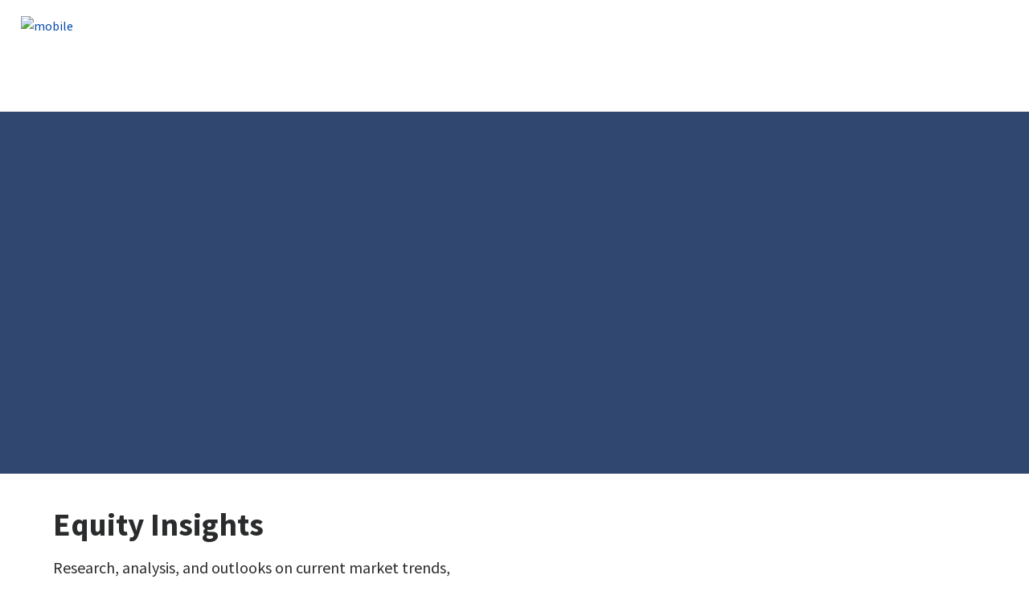

--- FILE ---
content_type: text/html;charset=UTF-8
request_url: https://www.putnam.com/putnam-investments/articles
body_size: 40114
content:
<!DOCTYPE html><html lang="en-us" class="hydrated"><head><!-- build:release/CHG0229427-SPA-Core-Nov2025-V2F-4:777c12bb81c4b3a8d2180afe423d864af0967c30 --><meta charset="utf-8"><style data-styles="">{visibility:hidden}.hydrated{visibility:inherit}</style><style data-styles="">duet-date-picker{visibility:hidden}.hydrated{visibility:inherit}</style><title>Equity Insights | Putnam Investments</title><meta name="viewport" content="width=device-width,initial-scale=1"><link rel="shortcut icon" type="image/x-icon" href="/favicon.ico"><link id="default-theme" rel="stylesheet" href="/assets/css/putnam.theme.css?v=1.1.114-rc.21"><meta property="og:type" content="website"><meta name="X-UA-Compatible" content="IE=edge"><base href="/putnam-investments"><link href="/putnam-investments/styles.87faec179e845685e450.css" rel="stylesheet"><link href="/putnam-investments/debug-page-model-style.css" rel="stylesheet"><style>.editMode .no-document{display:none}  .editMode sectionanchorcomponent{display:none}</style><style>.signinSpinner[_ngcontent-seu-c304]{color:#fff;font-weight:bold}@media screen and (min-width: 64rem){  .hidden{position:absolute;left:-999em;opacity:0}}.skip-to-content-link[_ngcontent-seu-c304]{position:absolute}.page-container[_ngcontent-seu-c304]{min-height:calc(100vh - 255px)}.page-container-role-selector__trigger[_ngcontent-seu-c304]{border:none;padding:0;background:transparent;text-decoration:none;color:var(--header-links);font-family:var(--fonts-small-font-family);margin:-1rem 3.5rem;display:block}.page-container__back-to-top[_ngcontent-seu-c304]{display:block;position:fixed;right:0;z-index:var(--z-index-highest-3);cursor:pointer;padding-bottom:var(--space-md)}.page-container__back-to-top--mobile-padding[_ngcontent-seu-c304]{padding-bottom:var(--space-md);padding-right:var(--space-md)}.page-container__back-to-top--scroll-padding[_ngcontent-seu-c304]{position:sticky;display:flex;place-content:flex-end;transition:all 6s ease;transition-delay:6s}.page-container__back-to-top-button[_ngcontent-seu-c304]{box-shadow:var(--box-shadow-basic);border-radius:50%;background:var(--back-to-top-bg);color:#fff;padding:6px;border:.375rem solid var(--back-to-top-border)}.page-container__back-to-top-button--extra-padding[_ngcontent-seu-c304]{margin-bottom:calc(1.75 * var(--space-xl))}.page-container__back-to-top-button--padding-mobile[_ngcontent-seu-c304]{margin-bottom:calc(4 * var(--space-xl))}.page-container__back-to-top-button[_ngcontent-seu-c304]:hover{text-decoration:underline}@media (min-width: 48rem){.page-container__back-to-top[_ngcontent-seu-c304]{padding-bottom:var(--space-xl);padding-right:var(--space-xl)}.page-container__back-to-top-button--extra-padding[_ngcontent-seu-c304]{margin-bottom:calc(1.75 * var(--space-xl))}.page-container__back-to-top-button--padding-mobile[_ngcontent-seu-c304]{margin-bottom:calc(4 * var(--space-xl))}}@media (min-width: 75rem){.page-container__back-to-top[_ngcontent-seu-c304]{padding-bottom:var(--space-lg);padding-right:var(--space-lg)}.page-container__back-to-top-button--extra-padding[_ngcontent-seu-c304]{margin-bottom:calc(2 * var(--space-md))}.page-container__back-to-top-button--padding-mobile[_ngcontent-seu-c304]{margin-bottom:calc(2 * var(--space-lg))}}</style><meta name="description" content="Research, analysis, and outlooks on current market trends, investment themes, sectors, and opportunities. Access our latest equity insights here."><meta name="language" content="en-us"><meta property="og:title" content="Equity Insights"><meta property="og:site_name" content="Putnam"><meta property="og:description" content="Research, analysis, and outlooks on current market trends, investment themes, sectors, and opportunities. Access our latest equity insights here."><meta property="og:image" content="https://franklintempletonprod.widen.net/content/105cgvzbky/jpeg/putnam-insights-banner-1600x500.jpg"><meta name="twitter:card" content="summary_large_image"><meta name="robots" content="index, follow"><link rel="canonical" href="https://www.franklintempleton.com/putnam-investments/articles"><style>.sign-in-modal__lang-switch[_ngcontent-seu-c278]{position:absolute;top:1.875rem;right:4.25rem;z-index:var(--z-index-highest);background:var(--white);border-right:.0625rem solid var(--nav-border)}@media (max-width: 74.99375rem){.sign-in-modal__lang-switch[_ngcontent-seu-c278]{top:.75rem;right:3rem}}</style><style>.la-ball-8bits[_ngcontent-seu-c44], .la-ball-8bits[_ngcontent-seu-c44] > div[_ngcontent-seu-c44]{position:relative;box-sizing:border-box}.la-ball-8bits[_ngcontent-seu-c44]{display:block;font-size:0;color:#fff}.la-ball-8bits.la-dark[_ngcontent-seu-c44]{color:#333}.la-ball-8bits[_ngcontent-seu-c44] > div[_ngcontent-seu-c44]{display:inline-block;float:none;background-color:currentColor;border:0 solid}.la-ball-8bits[_ngcontent-seu-c44]{width:12px;height:12px}.la-ball-8bits[_ngcontent-seu-c44] > div[_ngcontent-seu-c44]{position:absolute;top:50%;left:50%;width:4px;height:4px;border-radius:0;opacity:0;transform:translate(100%,100%);-webkit-animation:ball-8bits 1s ease 0s infinite;animation:ball-8bits 1s ease 0s infinite}.la-ball-8bits[_ngcontent-seu-c44] > div[_ngcontent-seu-c44]:first-child{-webkit-animation-delay:-.9375s;animation-delay:-.9375s}.la-ball-8bits[_ngcontent-seu-c44] > div[_ngcontent-seu-c44]:nth-child(2){-webkit-animation-delay:-.875s;animation-delay:-.875s}.la-ball-8bits[_ngcontent-seu-c44] > div[_ngcontent-seu-c44]:nth-child(3){-webkit-animation-delay:-.8125s;animation-delay:-.8125s}.la-ball-8bits[_ngcontent-seu-c44] > div[_ngcontent-seu-c44]:nth-child(4){-webkit-animation-delay:-.75s;animation-delay:-.75s}.la-ball-8bits[_ngcontent-seu-c44] > div[_ngcontent-seu-c44]:nth-child(5){-webkit-animation-delay:-.6875s;animation-delay:-.6875s}.la-ball-8bits[_ngcontent-seu-c44] > div[_ngcontent-seu-c44]:nth-child(6){-webkit-animation-delay:-.625s;animation-delay:-.625s}.la-ball-8bits[_ngcontent-seu-c44] > div[_ngcontent-seu-c44]:nth-child(7){-webkit-animation-delay:-.5625s;animation-delay:-.5625s}.la-ball-8bits[_ngcontent-seu-c44] > div[_ngcontent-seu-c44]:nth-child(8){-webkit-animation-delay:-.5s;animation-delay:-.5s}.la-ball-8bits[_ngcontent-seu-c44] > div[_ngcontent-seu-c44]:nth-child(9){-webkit-animation-delay:-.4375s;animation-delay:-.4375s}.la-ball-8bits[_ngcontent-seu-c44] > div[_ngcontent-seu-c44]:nth-child(10){-webkit-animation-delay:-.375s;animation-delay:-.375s}.la-ball-8bits[_ngcontent-seu-c44] > div[_ngcontent-seu-c44]:nth-child(11){-webkit-animation-delay:-.3125s;animation-delay:-.3125s}.la-ball-8bits[_ngcontent-seu-c44] > div[_ngcontent-seu-c44]:nth-child(12){-webkit-animation-delay:-.25s;animation-delay:-.25s}.la-ball-8bits[_ngcontent-seu-c44] > div[_ngcontent-seu-c44]:nth-child(13){-webkit-animation-delay:-.1875s;animation-delay:-.1875s}.la-ball-8bits[_ngcontent-seu-c44] > div[_ngcontent-seu-c44]:nth-child(14){-webkit-animation-delay:-.125s;animation-delay:-.125s}.la-ball-8bits[_ngcontent-seu-c44] > div[_ngcontent-seu-c44]:nth-child(15){-webkit-animation-delay:-.0625s;animation-delay:-.0625s}.la-ball-8bits[_ngcontent-seu-c44] > div[_ngcontent-seu-c44]:nth-child(16){-webkit-animation-delay:0s;animation-delay:0s}.la-ball-8bits[_ngcontent-seu-c44] > div[_ngcontent-seu-c44]:first-child{top:-100%;left:0}.la-ball-8bits[_ngcontent-seu-c44] > div[_ngcontent-seu-c44]:nth-child(2){top:-100%;left:33.3333333333%}.la-ball-8bits[_ngcontent-seu-c44] > div[_ngcontent-seu-c44]:nth-child(3){top:-66.6666666667%;left:66.6666666667%}.la-ball-8bits[_ngcontent-seu-c44] > div[_ngcontent-seu-c44]:nth-child(4){top:-33.3333333333%;left:100%}.la-ball-8bits[_ngcontent-seu-c44] > div[_ngcontent-seu-c44]:nth-child(5){top:0;left:100%}.la-ball-8bits[_ngcontent-seu-c44] > div[_ngcontent-seu-c44]:nth-child(6){top:33.3333333333%;left:100%}.la-ball-8bits[_ngcontent-seu-c44] > div[_ngcontent-seu-c44]:nth-child(7){top:66.6666666667%;left:66.6666666667%}.la-ball-8bits[_ngcontent-seu-c44] > div[_ngcontent-seu-c44]:nth-child(8){top:100%;left:33.3333333333%}.la-ball-8bits[_ngcontent-seu-c44] > div[_ngcontent-seu-c44]:nth-child(9){top:100%;left:0}.la-ball-8bits[_ngcontent-seu-c44] > div[_ngcontent-seu-c44]:nth-child(10){top:100%;left:-33.3333333333%}.la-ball-8bits[_ngcontent-seu-c44] > div[_ngcontent-seu-c44]:nth-child(11){top:66.6666666667%;left:-66.6666666667%}.la-ball-8bits[_ngcontent-seu-c44] > div[_ngcontent-seu-c44]:nth-child(12){top:33.3333333333%;left:-100%}.la-ball-8bits[_ngcontent-seu-c44] > div[_ngcontent-seu-c44]:nth-child(13){top:0;left:-100%}.la-ball-8bits[_ngcontent-seu-c44] > div[_ngcontent-seu-c44]:nth-child(14){top:-33.3333333333%;left:-100%}.la-ball-8bits[_ngcontent-seu-c44] > div[_ngcontent-seu-c44]:nth-child(15){top:-66.6666666667%;left:-66.6666666667%}.la-ball-8bits[_ngcontent-seu-c44] > div[_ngcontent-seu-c44]:nth-child(16){top:-100%;left:-33.3333333333%}.la-ball-8bits.la-sm[_ngcontent-seu-c44]{width:6px;height:6px}.la-ball-8bits.la-sm[_ngcontent-seu-c44] > div[_ngcontent-seu-c44]{width:2px;height:2px}.la-ball-8bits.la-2x[_ngcontent-seu-c44]{width:24px;height:24px}.la-ball-8bits.la-2x[_ngcontent-seu-c44] > div[_ngcontent-seu-c44]{width:8px;height:8px}.la-ball-8bits.la-3x[_ngcontent-seu-c44]{width:36px;height:36px}.la-ball-8bits.la-3x[_ngcontent-seu-c44] > div[_ngcontent-seu-c44]{width:12px;height:12px}@-webkit-keyframes ball-8bits{0%{opacity:1}50%{opacity:1}51%{opacity:0}}@keyframes ball-8bits{0%{opacity:1}50%{opacity:1}51%{opacity:0}}.la-ball-atom[_ngcontent-seu-c44], .la-ball-atom[_ngcontent-seu-c44] > div[_ngcontent-seu-c44]{position:relative;box-sizing:border-box}.la-ball-atom[_ngcontent-seu-c44]{display:block;font-size:0;color:#fff}.la-ball-atom.la-dark[_ngcontent-seu-c44]{color:#333}.la-ball-atom[_ngcontent-seu-c44] > div[_ngcontent-seu-c44]{display:inline-block;float:none;background-color:currentColor;border:0 solid}.la-ball-atom[_ngcontent-seu-c44]{width:32px;height:32px}.la-ball-atom[_ngcontent-seu-c44] > div[_ngcontent-seu-c44]:first-child{position:absolute;top:50%;left:50%;z-index:1;width:60%;height:60%;background:#aaa;border-radius:100%;transform:translate(-50%,-50%);-webkit-animation:ball-atom-shrink 4.5s linear infinite;animation:ball-atom-shrink 4.5s linear infinite}.la-ball-atom[_ngcontent-seu-c44] > div[_ngcontent-seu-c44]:not(:first-child){position:absolute;left:0;z-index:0;width:100%;height:100%;background:none;-webkit-animation:ball-atom-zindex 1.5s steps(2) 0s infinite;animation:ball-atom-zindex 1.5s steps(2) 0s infinite}.la-ball-atom[_ngcontent-seu-c44] > div[_ngcontent-seu-c44]:not(:first-child):before{position:absolute;top:0;left:0;width:10px;height:10px;margin-top:-5px;margin-left:-5px;content:"";background:currentColor;border-radius:50%;opacity:.75;-webkit-animation:ball-atom-position 1.5s ease 0s infinite,ball-atom-size 1.5s ease 0s infinite;animation:ball-atom-position 1.5s ease 0s infinite,ball-atom-size 1.5s ease 0s infinite}.la-ball-atom[_ngcontent-seu-c44] > div[_ngcontent-seu-c44]:nth-child(2){-webkit-animation-delay:.75s;animation-delay:.75s}.la-ball-atom[_ngcontent-seu-c44] > div[_ngcontent-seu-c44]:nth-child(2):before{-webkit-animation-delay:0s,-1.125s;animation-delay:0s,-1.125s}.la-ball-atom[_ngcontent-seu-c44] > div[_ngcontent-seu-c44]:nth-child(3){transform:rotate(120deg);-webkit-animation-delay:-.25s;animation-delay:-.25s}.la-ball-atom[_ngcontent-seu-c44] > div[_ngcontent-seu-c44]:nth-child(3):before{-webkit-animation-delay:-1s,-.75s;animation-delay:-1s,-.75s}.la-ball-atom[_ngcontent-seu-c44] > div[_ngcontent-seu-c44]:nth-child(4){transform:rotate(240deg);-webkit-animation-delay:.25s;animation-delay:.25s}.la-ball-atom[_ngcontent-seu-c44] > div[_ngcontent-seu-c44]:nth-child(4):before{-webkit-animation-delay:-.5s,-.125s;animation-delay:-.5s,-.125s}.la-ball-atom.la-sm[_ngcontent-seu-c44]{width:16px;height:16px}.la-ball-atom.la-sm[_ngcontent-seu-c44] > div[_ngcontent-seu-c44]:not(:first-child):before{width:4px;height:4px;margin-top:-2px;margin-left:-2px}.la-ball-atom.la-2x[_ngcontent-seu-c44]{width:64px;height:64px}.la-ball-atom.la-2x[_ngcontent-seu-c44] > div[_ngcontent-seu-c44]:not(:first-child):before{width:20px;height:20px;margin-top:-10px;margin-left:-10px}.la-ball-atom.la-3x[_ngcontent-seu-c44]{width:96px;height:96px}.la-ball-atom.la-3x[_ngcontent-seu-c44] > div[_ngcontent-seu-c44]:not(:first-child):before{width:30px;height:30px;margin-top:-15px;margin-left:-15px}@-webkit-keyframes ball-atom-position{50%{top:100%;left:100%}}@keyframes ball-atom-position{50%{top:100%;left:100%}}@-webkit-keyframes ball-atom-size{50%{transform:scale(.5)}}@keyframes ball-atom-size{50%{transform:scale(.5)}}@-webkit-keyframes ball-atom-zindex{50%{z-index:10}}@keyframes ball-atom-zindex{50%{z-index:10}}@-webkit-keyframes ball-atom-shrink{50%{transform:translate(-50%,-50%) scale(.8)}}@keyframes ball-atom-shrink{50%{transform:translate(-50%,-50%) scale(.8)}}.la-ball-beat[_ngcontent-seu-c44], .la-ball-beat[_ngcontent-seu-c44] > div[_ngcontent-seu-c44]{position:relative;box-sizing:border-box}.la-ball-beat[_ngcontent-seu-c44]{display:block;font-size:0;color:#fff}.la-ball-beat.la-dark[_ngcontent-seu-c44]{color:#333}.la-ball-beat[_ngcontent-seu-c44] > div[_ngcontent-seu-c44]{display:inline-block;float:none;background-color:currentColor;border:0 solid}.la-ball-beat[_ngcontent-seu-c44]{width:54px;height:18px}.la-ball-beat[_ngcontent-seu-c44] > div[_ngcontent-seu-c44]{width:10px;height:10px;margin:4px;border-radius:100%;-webkit-animation:ball-beat .7s linear -.15s infinite;animation:ball-beat .7s linear -.15s infinite}.la-ball-beat[_ngcontent-seu-c44] > div[_ngcontent-seu-c44]:nth-child(2n-1){-webkit-animation-delay:-.5s;animation-delay:-.5s}.la-ball-beat.la-sm[_ngcontent-seu-c44]{width:26px;height:8px}.la-ball-beat.la-sm[_ngcontent-seu-c44] > div[_ngcontent-seu-c44]{width:4px;height:4px;margin:2px}.la-ball-beat.la-2x[_ngcontent-seu-c44]{width:108px;height:36px}.la-ball-beat.la-2x[_ngcontent-seu-c44] > div[_ngcontent-seu-c44]{width:20px;height:20px;margin:8px}.la-ball-beat.la-3x[_ngcontent-seu-c44]{width:162px;height:54px}.la-ball-beat.la-3x[_ngcontent-seu-c44] > div[_ngcontent-seu-c44]{width:30px;height:30px;margin:12px}@-webkit-keyframes ball-beat{50%{opacity:.2;transform:scale(.75)}to{opacity:1;transform:scale(1)}}@keyframes ball-beat{50%{opacity:.2;transform:scale(.75)}to{opacity:1;transform:scale(1)}}.la-ball-circus[_ngcontent-seu-c44], .la-ball-circus[_ngcontent-seu-c44] > div[_ngcontent-seu-c44]{position:relative;box-sizing:border-box}.la-ball-circus[_ngcontent-seu-c44]{display:block;font-size:0;color:#fff}.la-ball-circus.la-dark[_ngcontent-seu-c44]{color:#333}.la-ball-circus[_ngcontent-seu-c44] > div[_ngcontent-seu-c44]{display:inline-block;float:none;background-color:currentColor;border:0 solid}.la-ball-circus[_ngcontent-seu-c44], .la-ball-circus[_ngcontent-seu-c44] > div[_ngcontent-seu-c44]{width:16px;height:16px}.la-ball-circus[_ngcontent-seu-c44] > div[_ngcontent-seu-c44]{position:absolute;top:0;left:-100%;display:block;width:100%;height:100%;border-radius:100%;opacity:.5;-webkit-animation:ball-circus-position 2.5s cubic-bezier(.25,0,.75,1) infinite,ball-circus-size 2.5s cubic-bezier(.25,0,.75,1) infinite;animation:ball-circus-position 2.5s cubic-bezier(.25,0,.75,1) infinite,ball-circus-size 2.5s cubic-bezier(.25,0,.75,1) infinite}.la-ball-circus[_ngcontent-seu-c44] > div[_ngcontent-seu-c44]:first-child{-webkit-animation-delay:0s,-.5s;animation-delay:0s,-.5s}.la-ball-circus[_ngcontent-seu-c44] > div[_ngcontent-seu-c44]:nth-child(2){-webkit-animation-delay:-.5s,-1s;animation-delay:-.5s,-1s}.la-ball-circus[_ngcontent-seu-c44] > div[_ngcontent-seu-c44]:nth-child(3){-webkit-animation-delay:-1s,-1.5s;animation-delay:-1s,-1.5s}.la-ball-circus[_ngcontent-seu-c44] > div[_ngcontent-seu-c44]:nth-child(4){-webkit-animation-delay:-1.5s,-2s;animation-delay:-1.5s,-2s}.la-ball-circus[_ngcontent-seu-c44] > div[_ngcontent-seu-c44]:nth-child(5){-webkit-animation-delay:-2s,-2.5s;animation-delay:-2s,-2.5s}.la-ball-circus.la-sm[_ngcontent-seu-c44], .la-ball-circus.la-sm[_ngcontent-seu-c44] > div[_ngcontent-seu-c44]{width:8px;height:8px}.la-ball-circus.la-2x[_ngcontent-seu-c44], .la-ball-circus.la-2x[_ngcontent-seu-c44] > div[_ngcontent-seu-c44]{width:32px;height:32px}.la-ball-circus.la-3x[_ngcontent-seu-c44], .la-ball-circus.la-3x[_ngcontent-seu-c44] > div[_ngcontent-seu-c44]{width:48px;height:48px}@-webkit-keyframes ball-circus-position{50%{left:100%}}@keyframes ball-circus-position{50%{left:100%}}@-webkit-keyframes ball-circus-size{50%{transform:scale(.3)}}@keyframes ball-circus-size{50%{transform:scale(.3)}}.la-ball-climbing-dot[_ngcontent-seu-c44], .la-ball-climbing-dot[_ngcontent-seu-c44] > div[_ngcontent-seu-c44]{position:relative;box-sizing:border-box}.la-ball-climbing-dot[_ngcontent-seu-c44]{display:block;font-size:0;color:#fff}.la-ball-climbing-dot.la-dark[_ngcontent-seu-c44]{color:#333}.la-ball-climbing-dot[_ngcontent-seu-c44] > div[_ngcontent-seu-c44]{display:inline-block;float:none;background-color:currentColor;border:0 solid}.la-ball-climbing-dot[_ngcontent-seu-c44]{width:42px;height:32px}.la-ball-climbing-dot[_ngcontent-seu-c44] > div[_ngcontent-seu-c44]:first-child{position:absolute;bottom:32%;left:18%;width:14px;height:14px;border-radius:100%;transform-origin:center bottom;-webkit-animation:ball-climbing-dot-jump .6s ease-in-out infinite;animation:ball-climbing-dot-jump .6s ease-in-out infinite}.la-ball-climbing-dot[_ngcontent-seu-c44] > div[_ngcontent-seu-c44]:not(:first-child){position:absolute;top:0;right:0;width:14px;height:2px;border-radius:0;transform:translate(60%);-webkit-animation:ball-climbing-dot-steps 1.8s linear infinite;animation:ball-climbing-dot-steps 1.8s linear infinite}.la-ball-climbing-dot[_ngcontent-seu-c44] > div[_ngcontent-seu-c44]:not(:first-child):nth-child(2){-webkit-animation-delay:0ms;animation-delay:0ms}.la-ball-climbing-dot[_ngcontent-seu-c44] > div[_ngcontent-seu-c44]:not(:first-child):nth-child(3){-webkit-animation-delay:-.6s;animation-delay:-.6s}.la-ball-climbing-dot[_ngcontent-seu-c44] > div[_ngcontent-seu-c44]:not(:first-child):nth-child(4){-webkit-animation-delay:-1.2s;animation-delay:-1.2s}.la-ball-climbing-dot.la-sm[_ngcontent-seu-c44]{width:20px;height:16px}.la-ball-climbing-dot.la-sm[_ngcontent-seu-c44] > div[_ngcontent-seu-c44]:first-child{width:6px;height:6px}.la-ball-climbing-dot.la-sm[_ngcontent-seu-c44] > div[_ngcontent-seu-c44]:not(:first-child){width:6px;height:1px}.la-ball-climbing-dot.la-2x[_ngcontent-seu-c44]{width:84px;height:64px}.la-ball-climbing-dot.la-2x[_ngcontent-seu-c44] > div[_ngcontent-seu-c44]:first-child{width:28px;height:28px}.la-ball-climbing-dot.la-2x[_ngcontent-seu-c44] > div[_ngcontent-seu-c44]:not(:first-child){width:28px;height:4px}.la-ball-climbing-dot.la-3x[_ngcontent-seu-c44]{width:126px;height:96px}.la-ball-climbing-dot.la-3x[_ngcontent-seu-c44] > div[_ngcontent-seu-c44]:first-child{width:42px;height:42px}.la-ball-climbing-dot.la-3x[_ngcontent-seu-c44] > div[_ngcontent-seu-c44]:not(:first-child){width:42px;height:6px}@-webkit-keyframes ball-climbing-dot-jump{0%{transform:scaleY(.7)}20%{transform:scale(.7,1.2)}40%{transform:scale(1)}50%{bottom:125%}46%{transform:scale(1)}80%{transform:scale(.7,1.2)}90%{transform:scale(.7,1.2)}to{transform:scaleY(.7)}}@keyframes ball-climbing-dot-jump{0%{transform:scaleY(.7)}20%{transform:scale(.7,1.2)}40%{transform:scale(1)}50%{bottom:125%}46%{transform:scale(1)}80%{transform:scale(.7,1.2)}90%{transform:scale(.7,1.2)}to{transform:scaleY(.7)}}@-webkit-keyframes ball-climbing-dot-steps{0%{top:0;right:0;opacity:0}50%{opacity:1}to{top:100%;right:100%;opacity:0}}@keyframes ball-climbing-dot-steps{0%{top:0;right:0;opacity:0}50%{opacity:1}to{top:100%;right:100%;opacity:0}}.la-ball-clip-rotate-multiple[_ngcontent-seu-c44], .la-ball-clip-rotate-multiple[_ngcontent-seu-c44] > div[_ngcontent-seu-c44]{position:relative;box-sizing:border-box}.la-ball-clip-rotate-multiple[_ngcontent-seu-c44]{display:block;font-size:0;color:#fff}.la-ball-clip-rotate-multiple.la-dark[_ngcontent-seu-c44]{color:#333}.la-ball-clip-rotate-multiple[_ngcontent-seu-c44] > div[_ngcontent-seu-c44]{display:inline-block;float:none;background-color:currentColor;border:0 solid}.la-ball-clip-rotate-multiple[_ngcontent-seu-c44]{width:32px;height:32px}.la-ball-clip-rotate-multiple[_ngcontent-seu-c44] > div[_ngcontent-seu-c44]{position:absolute;top:50%;left:50%;background:transparent;border-style:solid;border-width:2px;border-radius:100%;-webkit-animation:ball-clip-rotate-multiple-rotate 1s ease-in-out infinite;animation:ball-clip-rotate-multiple-rotate 1s ease-in-out infinite}.la-ball-clip-rotate-multiple[_ngcontent-seu-c44] > div[_ngcontent-seu-c44]:first-child{position:absolute;width:32px;height:32px;border-right-color:transparent;border-left-color:transparent}.la-ball-clip-rotate-multiple[_ngcontent-seu-c44] > div[_ngcontent-seu-c44]:last-child{width:16px;height:16px;border-top-color:transparent;border-bottom-color:transparent;-webkit-animation-duration:.5s;animation-duration:.5s;-webkit-animation-direction:reverse;animation-direction:reverse}.la-ball-clip-rotate-multiple.la-sm[_ngcontent-seu-c44]{width:16px;height:16px}.la-ball-clip-rotate-multiple.la-sm[_ngcontent-seu-c44] > div[_ngcontent-seu-c44]{border-width:1px}.la-ball-clip-rotate-multiple.la-sm[_ngcontent-seu-c44] > div[_ngcontent-seu-c44]:first-child{width:16px;height:16px}.la-ball-clip-rotate-multiple.la-sm[_ngcontent-seu-c44] > div[_ngcontent-seu-c44]:last-child{width:8px;height:8px}.la-ball-clip-rotate-multiple.la-2x[_ngcontent-seu-c44]{width:64px;height:64px}.la-ball-clip-rotate-multiple.la-2x[_ngcontent-seu-c44] > div[_ngcontent-seu-c44]{border-width:4px}.la-ball-clip-rotate-multiple.la-2x[_ngcontent-seu-c44] > div[_ngcontent-seu-c44]:first-child{width:64px;height:64px}.la-ball-clip-rotate-multiple.la-2x[_ngcontent-seu-c44] > div[_ngcontent-seu-c44]:last-child{width:32px;height:32px}.la-ball-clip-rotate-multiple.la-3x[_ngcontent-seu-c44]{width:96px;height:96px}.la-ball-clip-rotate-multiple.la-3x[_ngcontent-seu-c44] > div[_ngcontent-seu-c44]{border-width:6px}.la-ball-clip-rotate-multiple.la-3x[_ngcontent-seu-c44] > div[_ngcontent-seu-c44]:first-child{width:96px;height:96px}.la-ball-clip-rotate-multiple.la-3x[_ngcontent-seu-c44] > div[_ngcontent-seu-c44]:last-child{width:48px;height:48px}@-webkit-keyframes ball-clip-rotate-multiple-rotate{0%{transform:translate(-50%,-50%) rotate(0deg)}50%{transform:translate(-50%,-50%) rotate(180deg)}to{transform:translate(-50%,-50%) rotate(1turn)}}@keyframes ball-clip-rotate-multiple-rotate{0%{transform:translate(-50%,-50%) rotate(0deg)}50%{transform:translate(-50%,-50%) rotate(180deg)}to{transform:translate(-50%,-50%) rotate(1turn)}}.la-ball-clip-rotate-pulse[_ngcontent-seu-c44], .la-ball-clip-rotate-pulse[_ngcontent-seu-c44] > div[_ngcontent-seu-c44]{position:relative;box-sizing:border-box}.la-ball-clip-rotate-pulse[_ngcontent-seu-c44]{display:block;font-size:0;color:#fff}.la-ball-clip-rotate-pulse.la-dark[_ngcontent-seu-c44]{color:#333}.la-ball-clip-rotate-pulse[_ngcontent-seu-c44] > div[_ngcontent-seu-c44]{display:inline-block;float:none;background-color:currentColor;border:0 solid}.la-ball-clip-rotate-pulse[_ngcontent-seu-c44]{width:32px;height:32px}.la-ball-clip-rotate-pulse[_ngcontent-seu-c44] > div[_ngcontent-seu-c44]{position:absolute;top:50%;left:50%;border-radius:100%}.la-ball-clip-rotate-pulse[_ngcontent-seu-c44] > div[_ngcontent-seu-c44]:first-child{position:absolute;width:32px;height:32px;background:transparent;border-bottom-style:solid;border-top-style:solid;border-bottom-width:2px;border-top-width:2px;border-right:2px solid transparent;border-left:2px solid transparent;-webkit-animation:ball-clip-rotate-pulse-rotate 1s cubic-bezier(.09,.57,.49,.9) infinite;animation:ball-clip-rotate-pulse-rotate 1s cubic-bezier(.09,.57,.49,.9) infinite}.la-ball-clip-rotate-pulse[_ngcontent-seu-c44] > div[_ngcontent-seu-c44]:last-child{width:16px;height:16px;-webkit-animation:ball-clip-rotate-pulse-scale 1s cubic-bezier(.09,.57,.49,.9) infinite;animation:ball-clip-rotate-pulse-scale 1s cubic-bezier(.09,.57,.49,.9) infinite}.la-ball-clip-rotate-pulse.la-sm[_ngcontent-seu-c44]{width:16px;height:16px}.la-ball-clip-rotate-pulse.la-sm[_ngcontent-seu-c44] > div[_ngcontent-seu-c44]:first-child{width:16px;height:16px;border-width:1px}.la-ball-clip-rotate-pulse.la-sm[_ngcontent-seu-c44] > div[_ngcontent-seu-c44]:last-child{width:8px;height:8px}.la-ball-clip-rotate-pulse.la-2x[_ngcontent-seu-c44]{width:64px;height:64px}.la-ball-clip-rotate-pulse.la-2x[_ngcontent-seu-c44] > div[_ngcontent-seu-c44]:first-child{width:64px;height:64px;border-width:4px}.la-ball-clip-rotate-pulse.la-2x[_ngcontent-seu-c44] > div[_ngcontent-seu-c44]:last-child{width:32px;height:32px}.la-ball-clip-rotate-pulse.la-3x[_ngcontent-seu-c44]{width:96px;height:96px}.la-ball-clip-rotate-pulse.la-3x[_ngcontent-seu-c44] > div[_ngcontent-seu-c44]:first-child{width:96px;height:96px;border-width:6px}.la-ball-clip-rotate-pulse.la-3x[_ngcontent-seu-c44] > div[_ngcontent-seu-c44]:last-child{width:48px;height:48px}@-webkit-keyframes ball-clip-rotate-pulse-rotate{0%{transform:translate(-50%,-50%) rotate(0deg)}50%{transform:translate(-50%,-50%) rotate(180deg)}to{transform:translate(-50%,-50%) rotate(1turn)}}@keyframes ball-clip-rotate-pulse-rotate{0%{transform:translate(-50%,-50%) rotate(0deg)}50%{transform:translate(-50%,-50%) rotate(180deg)}to{transform:translate(-50%,-50%) rotate(1turn)}}@-webkit-keyframes ball-clip-rotate-pulse-scale{0%,to{opacity:1;transform:translate(-50%,-50%) scale(1)}30%{opacity:.3;transform:translate(-50%,-50%) scale(.15)}}@keyframes ball-clip-rotate-pulse-scale{0%,to{opacity:1;transform:translate(-50%,-50%) scale(1)}30%{opacity:.3;transform:translate(-50%,-50%) scale(.15)}}.la-ball-clip-rotate[_ngcontent-seu-c44], .la-ball-clip-rotate[_ngcontent-seu-c44] > div[_ngcontent-seu-c44]{position:relative;box-sizing:border-box}.la-ball-clip-rotate[_ngcontent-seu-c44]{display:block;font-size:0;color:#fff}.la-ball-clip-rotate.la-dark[_ngcontent-seu-c44]{color:#333}.la-ball-clip-rotate[_ngcontent-seu-c44] > div[_ngcontent-seu-c44]{display:inline-block;float:none;background-color:currentColor;border:0 solid}.la-ball-clip-rotate[_ngcontent-seu-c44]{width:32px;height:32px}.la-ball-clip-rotate[_ngcontent-seu-c44] > div[_ngcontent-seu-c44]{width:32px;height:32px;background:transparent;border-width:2px;border-bottom-color:transparent;border-radius:100%;-webkit-animation:ball-clip-rotate .75s linear infinite;animation:ball-clip-rotate .75s linear infinite}.la-ball-clip-rotate.la-sm[_ngcontent-seu-c44]{width:16px;height:16px}.la-ball-clip-rotate.la-sm[_ngcontent-seu-c44] > div[_ngcontent-seu-c44]{width:16px;height:16px;border-width:1px}.la-ball-clip-rotate.la-2x[_ngcontent-seu-c44]{width:64px;height:64px}.la-ball-clip-rotate.la-2x[_ngcontent-seu-c44] > div[_ngcontent-seu-c44]{width:64px;height:64px;border-width:4px}.la-ball-clip-rotate.la-3x[_ngcontent-seu-c44]{width:96px;height:96px}.la-ball-clip-rotate.la-3x[_ngcontent-seu-c44] > div[_ngcontent-seu-c44]{width:96px;height:96px;border-width:6px}@-webkit-keyframes ball-clip-rotate{0%{transform:rotate(0deg)}50%{transform:rotate(180deg)}to{transform:rotate(1turn)}}@keyframes ball-clip-rotate{0%{transform:rotate(0deg)}50%{transform:rotate(180deg)}to{transform:rotate(1turn)}}.la-ball-elastic-dots[_ngcontent-seu-c44], .la-ball-elastic-dots[_ngcontent-seu-c44] > div[_ngcontent-seu-c44]{position:relative;box-sizing:border-box}.la-ball-elastic-dots[_ngcontent-seu-c44]{display:block;color:#fff}.la-ball-elastic-dots.la-dark[_ngcontent-seu-c44]{color:#333}.la-ball-elastic-dots[_ngcontent-seu-c44] > div[_ngcontent-seu-c44]{float:none;background-color:currentColor;border:0 solid}.la-ball-elastic-dots[_ngcontent-seu-c44]{width:120px;height:10px;font-size:0;text-align:center}.la-ball-elastic-dots[_ngcontent-seu-c44] > div[_ngcontent-seu-c44]{display:inline-block;width:10px;height:10px;white-space:nowrap;border-radius:100%;-webkit-animation:ball-elastic-dots-anim 1s infinite;animation:ball-elastic-dots-anim 1s infinite}.la-ball-elastic-dots.la-sm[_ngcontent-seu-c44]{width:60px;height:4px}.la-ball-elastic-dots.la-sm[_ngcontent-seu-c44] > div[_ngcontent-seu-c44]{width:4px;height:4px}.la-ball-elastic-dots.la-2x[_ngcontent-seu-c44]{width:240px;height:20px}.la-ball-elastic-dots.la-2x[_ngcontent-seu-c44] > div[_ngcontent-seu-c44]{width:20px;height:20px}.la-ball-elastic-dots.la-3x[_ngcontent-seu-c44]{width:360px;height:30px}.la-ball-elastic-dots.la-3x[_ngcontent-seu-c44] > div[_ngcontent-seu-c44]{width:30px;height:30px}@-webkit-keyframes ball-elastic-dots-anim{0%,to{margin:0;transform:scale(1)}50%{margin:0 5%;transform:scale(.65)}}@keyframes ball-elastic-dots-anim{0%,to{margin:0;transform:scale(1)}50%{margin:0 5%;transform:scale(.65)}}.la-ball-fall[_ngcontent-seu-c44], .la-ball-fall[_ngcontent-seu-c44] > div[_ngcontent-seu-c44]{position:relative;box-sizing:border-box}.la-ball-fall[_ngcontent-seu-c44]{display:block;font-size:0;color:#fff}.la-ball-fall.la-dark[_ngcontent-seu-c44]{color:#333}.la-ball-fall[_ngcontent-seu-c44] > div[_ngcontent-seu-c44]{display:inline-block;float:none;background-color:currentColor;border:0 solid}.la-ball-fall[_ngcontent-seu-c44]{width:54px;height:18px}.la-ball-fall[_ngcontent-seu-c44] > div[_ngcontent-seu-c44]{width:10px;height:10px;margin:4px;border-radius:100%;opacity:0;-webkit-animation:ball-fall 1s ease-in-out infinite;animation:ball-fall 1s ease-in-out infinite}.la-ball-fall[_ngcontent-seu-c44] > div[_ngcontent-seu-c44]:first-child{-webkit-animation-delay:-.2s;animation-delay:-.2s}.la-ball-fall[_ngcontent-seu-c44] > div[_ngcontent-seu-c44]:nth-child(2){-webkit-animation-delay:-.1s;animation-delay:-.1s}.la-ball-fall[_ngcontent-seu-c44] > div[_ngcontent-seu-c44]:nth-child(3){-webkit-animation-delay:0ms;animation-delay:0ms}.la-ball-fall.la-sm[_ngcontent-seu-c44]{width:26px;height:8px}.la-ball-fall.la-sm[_ngcontent-seu-c44] > div[_ngcontent-seu-c44]{width:4px;height:4px;margin:2px}.la-ball-fall.la-2x[_ngcontent-seu-c44]{width:108px;height:36px}.la-ball-fall.la-2x[_ngcontent-seu-c44] > div[_ngcontent-seu-c44]{width:20px;height:20px;margin:8px}.la-ball-fall.la-3x[_ngcontent-seu-c44]{width:162px;height:54px}.la-ball-fall.la-3x[_ngcontent-seu-c44] > div[_ngcontent-seu-c44]{width:30px;height:30px;margin:12px}@-webkit-keyframes ball-fall{0%{opacity:0;transform:translateY(-145%)}10%{opacity:.5}20%{opacity:1;transform:translateY(0)}80%{opacity:1;transform:translateY(0)}90%{opacity:.5}to{opacity:0;transform:translateY(145%)}}@keyframes ball-fall{0%{opacity:0;transform:translateY(-145%)}10%{opacity:.5}20%{opacity:1;transform:translateY(0)}80%{opacity:1;transform:translateY(0)}90%{opacity:.5}to{opacity:0;transform:translateY(145%)}}.la-ball-fussion[_ngcontent-seu-c44], .la-ball-fussion[_ngcontent-seu-c44] > div[_ngcontent-seu-c44]{position:relative;box-sizing:border-box}.la-ball-fussion[_ngcontent-seu-c44]{display:block;font-size:0;color:#fff}.la-ball-fussion.la-dark[_ngcontent-seu-c44]{color:#333}.la-ball-fussion[_ngcontent-seu-c44] > div[_ngcontent-seu-c44]{display:inline-block;float:none;background-color:currentColor;border:0 solid}.la-ball-fussion[_ngcontent-seu-c44]{width:8px;height:8px}.la-ball-fussion[_ngcontent-seu-c44] > div[_ngcontent-seu-c44]{position:absolute;width:12px;height:12px;border-radius:100%;transform:translate(-50%,-50%);-webkit-animation:ball-fussion-ball1 1s ease 0s infinite;animation:ball-fussion-ball1 1s ease 0s infinite}.la-ball-fussion[_ngcontent-seu-c44] > div[_ngcontent-seu-c44]:first-child{top:0;left:50%;z-index:1}.la-ball-fussion[_ngcontent-seu-c44] > div[_ngcontent-seu-c44]:nth-child(2){top:50%;left:100%;z-index:2;-webkit-animation-name:ball-fussion-ball2;animation-name:ball-fussion-ball2}.la-ball-fussion[_ngcontent-seu-c44] > div[_ngcontent-seu-c44]:nth-child(3){top:100%;left:50%;z-index:1;-webkit-animation-name:ball-fussion-ball3;animation-name:ball-fussion-ball3}.la-ball-fussion[_ngcontent-seu-c44] > div[_ngcontent-seu-c44]:nth-child(4){top:50%;left:0;z-index:2;-webkit-animation-name:ball-fussion-ball4;animation-name:ball-fussion-ball4}.la-ball-fussion.la-sm[_ngcontent-seu-c44]{width:4px;height:4px}.la-ball-fussion.la-sm[_ngcontent-seu-c44] > div[_ngcontent-seu-c44]{width:6px;height:6px}.la-ball-fussion.la-2x[_ngcontent-seu-c44]{width:16px;height:16px}.la-ball-fussion.la-2x[_ngcontent-seu-c44] > div[_ngcontent-seu-c44], .la-ball-fussion.la-3x[_ngcontent-seu-c44]{width:24px;height:24px}.la-ball-fussion.la-3x[_ngcontent-seu-c44] > div[_ngcontent-seu-c44]{width:36px;height:36px}@-webkit-keyframes ball-fussion-ball1{0%{opacity:.35}50%{top:-100%;left:200%;opacity:1}to{top:50%;left:100%;z-index:2;opacity:.35}}@keyframes ball-fussion-ball1{0%{opacity:.35}50%{top:-100%;left:200%;opacity:1}to{top:50%;left:100%;z-index:2;opacity:.35}}@-webkit-keyframes ball-fussion-ball2{0%{opacity:.35}50%{top:200%;left:200%;opacity:1}to{top:100%;left:50%;z-index:1;opacity:.35}}@keyframes ball-fussion-ball2{0%{opacity:.35}50%{top:200%;left:200%;opacity:1}to{top:100%;left:50%;z-index:1;opacity:.35}}@-webkit-keyframes ball-fussion-ball3{0%{opacity:.35}50%{top:200%;left:-100%;opacity:1}to{top:50%;left:0;z-index:2;opacity:.35}}@keyframes ball-fussion-ball3{0%{opacity:.35}50%{top:200%;left:-100%;opacity:1}to{top:50%;left:0;z-index:2;opacity:.35}}@-webkit-keyframes ball-fussion-ball4{0%{opacity:.35}50%{top:-100%;left:-100%;opacity:1}to{top:0;left:50%;z-index:1;opacity:.35}}@keyframes ball-fussion-ball4{0%{opacity:.35}50%{top:-100%;left:-100%;opacity:1}to{top:0;left:50%;z-index:1;opacity:.35}}.la-ball-grid-beat[_ngcontent-seu-c44], .la-ball-grid-beat[_ngcontent-seu-c44] > div[_ngcontent-seu-c44]{position:relative;box-sizing:border-box}.la-ball-grid-beat[_ngcontent-seu-c44]{display:block;font-size:0;color:#fff}.la-ball-grid-beat.la-dark[_ngcontent-seu-c44]{color:#333}.la-ball-grid-beat[_ngcontent-seu-c44] > div[_ngcontent-seu-c44]{display:inline-block;float:none;background-color:currentColor;border:0 solid}.la-ball-grid-beat[_ngcontent-seu-c44]{width:36px;height:36px}.la-ball-grid-beat[_ngcontent-seu-c44] > div[_ngcontent-seu-c44]{width:8px;height:8px;margin:2px;border-radius:100%;-webkit-animation-name:ball-grid-beat;animation-name:ball-grid-beat;-webkit-animation-iteration-count:infinite;animation-iteration-count:infinite}.la-ball-grid-beat[_ngcontent-seu-c44] > div[_ngcontent-seu-c44]:first-child{-webkit-animation-duration:.65s;animation-duration:.65s;-webkit-animation-delay:.03s;animation-delay:.03s}.la-ball-grid-beat[_ngcontent-seu-c44] > div[_ngcontent-seu-c44]:nth-child(2){-webkit-animation-duration:1.02s;animation-duration:1.02s;-webkit-animation-delay:.09s;animation-delay:.09s}.la-ball-grid-beat[_ngcontent-seu-c44] > div[_ngcontent-seu-c44]:nth-child(3){-webkit-animation-duration:1.06s;animation-duration:1.06s;-webkit-animation-delay:-.69s;animation-delay:-.69s}.la-ball-grid-beat[_ngcontent-seu-c44] > div[_ngcontent-seu-c44]:nth-child(4){-webkit-animation-duration:1.5s;animation-duration:1.5s;-webkit-animation-delay:-.41s;animation-delay:-.41s}.la-ball-grid-beat[_ngcontent-seu-c44] > div[_ngcontent-seu-c44]:nth-child(5){-webkit-animation-duration:1.6s;animation-duration:1.6s;-webkit-animation-delay:.04s;animation-delay:.04s}.la-ball-grid-beat[_ngcontent-seu-c44] > div[_ngcontent-seu-c44]:nth-child(6){-webkit-animation-duration:.84s;animation-duration:.84s;-webkit-animation-delay:.07s;animation-delay:.07s}.la-ball-grid-beat[_ngcontent-seu-c44] > div[_ngcontent-seu-c44]:nth-child(7){-webkit-animation-duration:.68s;animation-duration:.68s;-webkit-animation-delay:-.66s;animation-delay:-.66s}.la-ball-grid-beat[_ngcontent-seu-c44] > div[_ngcontent-seu-c44]:nth-child(8){-webkit-animation-duration:.93s;animation-duration:.93s;-webkit-animation-delay:-.76s;animation-delay:-.76s}.la-ball-grid-beat[_ngcontent-seu-c44] > div[_ngcontent-seu-c44]:nth-child(9){-webkit-animation-duration:1.24s;animation-duration:1.24s;-webkit-animation-delay:-.76s;animation-delay:-.76s}.la-ball-grid-beat.la-sm[_ngcontent-seu-c44]{width:18px;height:18px}.la-ball-grid-beat.la-sm[_ngcontent-seu-c44] > div[_ngcontent-seu-c44]{width:4px;height:4px;margin:1px}.la-ball-grid-beat.la-2x[_ngcontent-seu-c44]{width:72px;height:72px}.la-ball-grid-beat.la-2x[_ngcontent-seu-c44] > div[_ngcontent-seu-c44]{width:16px;height:16px;margin:4px}.la-ball-grid-beat.la-3x[_ngcontent-seu-c44]{width:108px;height:108px}.la-ball-grid-beat.la-3x[_ngcontent-seu-c44] > div[_ngcontent-seu-c44]{width:24px;height:24px;margin:6px}@-webkit-keyframes ball-grid-beat{0%{opacity:1}50%{opacity:.35}to{opacity:1}}@keyframes ball-grid-beat{0%{opacity:1}50%{opacity:.35}to{opacity:1}}.la-ball-grid-pulse[_ngcontent-seu-c44], .la-ball-grid-pulse[_ngcontent-seu-c44] > div[_ngcontent-seu-c44]{position:relative;box-sizing:border-box}.la-ball-grid-pulse[_ngcontent-seu-c44]{display:block;font-size:0;color:#fff}.la-ball-grid-pulse.la-dark[_ngcontent-seu-c44]{color:#333}.la-ball-grid-pulse[_ngcontent-seu-c44] > div[_ngcontent-seu-c44]{display:inline-block;float:none;background-color:currentColor;border:0 solid}.la-ball-grid-pulse[_ngcontent-seu-c44]{width:36px;height:36px}.la-ball-grid-pulse[_ngcontent-seu-c44] > div[_ngcontent-seu-c44]{width:8px;height:8px;margin:2px;border-radius:100%;-webkit-animation-name:ball-grid-pulse;animation-name:ball-grid-pulse;-webkit-animation-iteration-count:infinite;animation-iteration-count:infinite}.la-ball-grid-pulse[_ngcontent-seu-c44] > div[_ngcontent-seu-c44]:first-child{-webkit-animation-duration:.65s;animation-duration:.65s;-webkit-animation-delay:.03s;animation-delay:.03s}.la-ball-grid-pulse[_ngcontent-seu-c44] > div[_ngcontent-seu-c44]:nth-child(2){-webkit-animation-duration:1.02s;animation-duration:1.02s;-webkit-animation-delay:.09s;animation-delay:.09s}.la-ball-grid-pulse[_ngcontent-seu-c44] > div[_ngcontent-seu-c44]:nth-child(3){-webkit-animation-duration:1.06s;animation-duration:1.06s;-webkit-animation-delay:-.69s;animation-delay:-.69s}.la-ball-grid-pulse[_ngcontent-seu-c44] > div[_ngcontent-seu-c44]:nth-child(4){-webkit-animation-duration:1.5s;animation-duration:1.5s;-webkit-animation-delay:-.41s;animation-delay:-.41s}.la-ball-grid-pulse[_ngcontent-seu-c44] > div[_ngcontent-seu-c44]:nth-child(5){-webkit-animation-duration:1.6s;animation-duration:1.6s;-webkit-animation-delay:.04s;animation-delay:.04s}.la-ball-grid-pulse[_ngcontent-seu-c44] > div[_ngcontent-seu-c44]:nth-child(6){-webkit-animation-duration:.84s;animation-duration:.84s;-webkit-animation-delay:.07s;animation-delay:.07s}.la-ball-grid-pulse[_ngcontent-seu-c44] > div[_ngcontent-seu-c44]:nth-child(7){-webkit-animation-duration:.68s;animation-duration:.68s;-webkit-animation-delay:-.66s;animation-delay:-.66s}.la-ball-grid-pulse[_ngcontent-seu-c44] > div[_ngcontent-seu-c44]:nth-child(8){-webkit-animation-duration:.93s;animation-duration:.93s;-webkit-animation-delay:-.76s;animation-delay:-.76s}.la-ball-grid-pulse[_ngcontent-seu-c44] > div[_ngcontent-seu-c44]:nth-child(9){-webkit-animation-duration:1.24s;animation-duration:1.24s;-webkit-animation-delay:-.76s;animation-delay:-.76s}.la-ball-grid-pulse.la-sm[_ngcontent-seu-c44]{width:18px;height:18px}.la-ball-grid-pulse.la-sm[_ngcontent-seu-c44] > div[_ngcontent-seu-c44]{width:4px;height:4px;margin:1px}.la-ball-grid-pulse.la-2x[_ngcontent-seu-c44]{width:72px;height:72px}.la-ball-grid-pulse.la-2x[_ngcontent-seu-c44] > div[_ngcontent-seu-c44]{width:16px;height:16px;margin:4px}.la-ball-grid-pulse.la-3x[_ngcontent-seu-c44]{width:108px;height:108px}.la-ball-grid-pulse.la-3x[_ngcontent-seu-c44] > div[_ngcontent-seu-c44]{width:24px;height:24px;margin:6px}@-webkit-keyframes ball-grid-pulse{0%{opacity:1;transform:scale(1)}50%{opacity:.35;transform:scale(.45)}to{opacity:1;transform:scale(1)}}@keyframes ball-grid-pulse{0%{opacity:1;transform:scale(1)}50%{opacity:.35;transform:scale(.45)}to{opacity:1;transform:scale(1)}}.la-ball-newton-cradle[_ngcontent-seu-c44], .la-ball-newton-cradle[_ngcontent-seu-c44] > div[_ngcontent-seu-c44]{position:relative;box-sizing:border-box}.la-ball-newton-cradle[_ngcontent-seu-c44]{display:block;font-size:0;color:#fff}.la-ball-newton-cradle.la-dark[_ngcontent-seu-c44]{color:#333}.la-ball-newton-cradle[_ngcontent-seu-c44] > div[_ngcontent-seu-c44]{display:inline-block;float:none;background-color:currentColor;border:0 solid}.la-ball-newton-cradle[_ngcontent-seu-c44]{width:40px;height:10px}.la-ball-newton-cradle[_ngcontent-seu-c44] > div[_ngcontent-seu-c44]{width:10px;height:10px;border-radius:100%}.la-ball-newton-cradle[_ngcontent-seu-c44] > div[_ngcontent-seu-c44]:first-child{transform:translateX(0);-webkit-animation:ball-newton-cradle-left 1s ease-out 0s infinite;animation:ball-newton-cradle-left 1s ease-out 0s infinite}.la-ball-newton-cradle[_ngcontent-seu-c44] > div[_ngcontent-seu-c44]:last-child{transform:translateX(0);-webkit-animation:ball-newton-cradle-right 1s ease-out 0s infinite;animation:ball-newton-cradle-right 1s ease-out 0s infinite}.la-ball-newton-cradle.la-sm[_ngcontent-seu-c44]{width:20px;height:4px}.la-ball-newton-cradle.la-sm[_ngcontent-seu-c44] > div[_ngcontent-seu-c44]{width:4px;height:4px}.la-ball-newton-cradle.la-2x[_ngcontent-seu-c44]{width:80px;height:20px}.la-ball-newton-cradle.la-2x[_ngcontent-seu-c44] > div[_ngcontent-seu-c44]{width:20px;height:20px}.la-ball-newton-cradle.la-3x[_ngcontent-seu-c44]{width:120px;height:30px}.la-ball-newton-cradle.la-3x[_ngcontent-seu-c44] > div[_ngcontent-seu-c44]{width:30px;height:30px}@-webkit-keyframes ball-newton-cradle-left{25%{transform:translateX(-100%);-webkit-animation-timing-function:ease-in;animation-timing-function:ease-in}50%{transform:translateX(0)}}@keyframes ball-newton-cradle-left{25%{transform:translateX(-100%);-webkit-animation-timing-function:ease-in;animation-timing-function:ease-in}50%{transform:translateX(0)}}@-webkit-keyframes ball-newton-cradle-right{50%{transform:translateX(0)}75%{transform:translateX(100%);-webkit-animation-timing-function:ease-in;animation-timing-function:ease-in}to{transform:translateX(0)}}@keyframes ball-newton-cradle-right{50%{transform:translateX(0)}75%{transform:translateX(100%);-webkit-animation-timing-function:ease-in;animation-timing-function:ease-in}to{transform:translateX(0)}}.la-ball-pulse-rise[_ngcontent-seu-c44], .la-ball-pulse-rise[_ngcontent-seu-c44] > div[_ngcontent-seu-c44]{position:relative;box-sizing:border-box}.la-ball-pulse-rise[_ngcontent-seu-c44]{display:block;font-size:0;color:#fff}.la-ball-pulse-rise.la-dark[_ngcontent-seu-c44]{color:#333}.la-ball-pulse-rise[_ngcontent-seu-c44] > div[_ngcontent-seu-c44]{display:inline-block;float:none;background-color:currentColor;border:0 solid}.la-ball-pulse-rise[_ngcontent-seu-c44]{width:70px;height:14px}.la-ball-pulse-rise[_ngcontent-seu-c44] > div[_ngcontent-seu-c44]{width:10px;height:10px;margin:2px;border-radius:100%;-webkit-animation:ball-pulse-rise-even 1s cubic-bezier(.15,.36,.9,.6) 0s infinite;animation:ball-pulse-rise-even 1s cubic-bezier(.15,.36,.9,.6) 0s infinite}.la-ball-pulse-rise[_ngcontent-seu-c44] > div[_ngcontent-seu-c44]:nth-child(2n-1){-webkit-animation-name:ball-pulse-rise-odd;animation-name:ball-pulse-rise-odd}.la-ball-pulse-rise.la-sm[_ngcontent-seu-c44]{width:34px;height:6px}.la-ball-pulse-rise.la-sm[_ngcontent-seu-c44] > div[_ngcontent-seu-c44]{width:4px;height:4px;margin:1px}.la-ball-pulse-rise.la-2x[_ngcontent-seu-c44]{width:140px;height:28px}.la-ball-pulse-rise.la-2x[_ngcontent-seu-c44] > div[_ngcontent-seu-c44]{width:20px;height:20px;margin:4px}.la-ball-pulse-rise.la-3x[_ngcontent-seu-c44]{width:210px;height:42px}.la-ball-pulse-rise.la-3x[_ngcontent-seu-c44] > div[_ngcontent-seu-c44]{width:30px;height:30px;margin:6px}@-webkit-keyframes ball-pulse-rise-even{0%{opacity:1;transform:scale(1.1)}25%{transform:translateY(-200%)}50%{opacity:.35;transform:scale(.3)}75%{transform:translateY(200%)}to{opacity:1;transform:translateY(0);transform:scale(1)}}@keyframes ball-pulse-rise-even{0%{opacity:1;transform:scale(1.1)}25%{transform:translateY(-200%)}50%{opacity:.35;transform:scale(.3)}75%{transform:translateY(200%)}to{opacity:1;transform:translateY(0);transform:scale(1)}}@-webkit-keyframes ball-pulse-rise-odd{0%{opacity:.35;transform:scale(.4)}25%{transform:translateY(200%)}50%{opacity:1;transform:scale(1.1)}75%{transform:translateY(-200%)}to{opacity:.35;transform:translateY(0);transform:scale(.75)}}@keyframes ball-pulse-rise-odd{0%{opacity:.35;transform:scale(.4)}25%{transform:translateY(200%)}50%{opacity:1;transform:scale(1.1)}75%{transform:translateY(-200%)}to{opacity:.35;transform:translateY(0);transform:scale(.75)}}.la-ball-pulse-sync[_ngcontent-seu-c44], .la-ball-pulse-sync[_ngcontent-seu-c44] > div[_ngcontent-seu-c44]{position:relative;box-sizing:border-box}.la-ball-pulse-sync[_ngcontent-seu-c44]{display:block;font-size:0;color:#fff}.la-ball-pulse-sync.la-dark[_ngcontent-seu-c44]{color:#333}.la-ball-pulse-sync[_ngcontent-seu-c44] > div[_ngcontent-seu-c44]{display:inline-block;float:none;background-color:currentColor;border:0 solid}.la-ball-pulse-sync[_ngcontent-seu-c44]{width:54px;height:18px}.la-ball-pulse-sync[_ngcontent-seu-c44] > div[_ngcontent-seu-c44]{width:10px;height:10px;margin:4px;border-radius:100%;-webkit-animation:ball-pulse-sync .6s ease-in-out infinite;animation:ball-pulse-sync .6s ease-in-out infinite}.la-ball-pulse-sync[_ngcontent-seu-c44] > div[_ngcontent-seu-c44]:first-child{-webkit-animation-delay:-.14s;animation-delay:-.14s}.la-ball-pulse-sync[_ngcontent-seu-c44] > div[_ngcontent-seu-c44]:nth-child(2){-webkit-animation-delay:-.07s;animation-delay:-.07s}.la-ball-pulse-sync[_ngcontent-seu-c44] > div[_ngcontent-seu-c44]:nth-child(3){-webkit-animation-delay:0s;animation-delay:0s}.la-ball-pulse-sync.la-sm[_ngcontent-seu-c44]{width:26px;height:8px}.la-ball-pulse-sync.la-sm[_ngcontent-seu-c44] > div[_ngcontent-seu-c44]{width:4px;height:4px;margin:2px}.la-ball-pulse-sync.la-2x[_ngcontent-seu-c44]{width:108px;height:36px}.la-ball-pulse-sync.la-2x[_ngcontent-seu-c44] > div[_ngcontent-seu-c44]{width:20px;height:20px;margin:8px}.la-ball-pulse-sync.la-3x[_ngcontent-seu-c44]{width:162px;height:54px}.la-ball-pulse-sync.la-3x[_ngcontent-seu-c44] > div[_ngcontent-seu-c44]{width:30px;height:30px;margin:12px}@-webkit-keyframes ball-pulse-sync{33%{transform:translateY(100%)}66%{transform:translateY(-100%)}to{transform:translateY(0)}}@keyframes ball-pulse-sync{33%{transform:translateY(100%)}66%{transform:translateY(-100%)}to{transform:translateY(0)}}.la-ball-pulse[_ngcontent-seu-c44], .la-ball-pulse[_ngcontent-seu-c44] > div[_ngcontent-seu-c44]{position:relative;box-sizing:border-box}.la-ball-pulse[_ngcontent-seu-c44]{display:block;font-size:0;color:#fff}.la-ball-pulse.la-dark[_ngcontent-seu-c44]{color:#333}.la-ball-pulse[_ngcontent-seu-c44] > div[_ngcontent-seu-c44]{display:inline-block;float:none;background-color:currentColor;border:0 solid}.la-ball-pulse[_ngcontent-seu-c44]{width:54px;height:18px}.la-ball-pulse[_ngcontent-seu-c44] > div[_ngcontent-seu-c44]:first-child{-webkit-animation-delay:-.2s;animation-delay:-.2s}.la-ball-pulse[_ngcontent-seu-c44] > div[_ngcontent-seu-c44]:nth-child(2){-webkit-animation-delay:-.1s;animation-delay:-.1s}.la-ball-pulse[_ngcontent-seu-c44] > div[_ngcontent-seu-c44]:nth-child(3){-webkit-animation-delay:0ms;animation-delay:0ms}.la-ball-pulse[_ngcontent-seu-c44] > div[_ngcontent-seu-c44]{width:10px;height:10px;margin:4px;border-radius:100%;-webkit-animation:ball-pulse 1s ease infinite;animation:ball-pulse 1s ease infinite}.la-ball-pulse.la-sm[_ngcontent-seu-c44]{width:26px;height:8px}.la-ball-pulse.la-sm[_ngcontent-seu-c44] > div[_ngcontent-seu-c44]{width:4px;height:4px;margin:2px}.la-ball-pulse.la-2x[_ngcontent-seu-c44]{width:108px;height:36px}.la-ball-pulse.la-2x[_ngcontent-seu-c44] > div[_ngcontent-seu-c44]{width:20px;height:20px;margin:8px}.la-ball-pulse.la-3x[_ngcontent-seu-c44]{width:162px;height:54px}.la-ball-pulse.la-3x[_ngcontent-seu-c44] > div[_ngcontent-seu-c44]{width:30px;height:30px;margin:12px}@-webkit-keyframes ball-pulse{0%,60%,to{opacity:1;transform:scale(1)}30%{opacity:.1;transform:scale(.01)}}@keyframes ball-pulse{0%,60%,to{opacity:1;transform:scale(1)}30%{opacity:.1;transform:scale(.01)}}.la-ball-rotate[_ngcontent-seu-c44], .la-ball-rotate[_ngcontent-seu-c44] > div[_ngcontent-seu-c44]{position:relative;box-sizing:border-box}.la-ball-rotate[_ngcontent-seu-c44]{display:block;font-size:0;color:#fff}.la-ball-rotate.la-dark[_ngcontent-seu-c44]{color:#333}.la-ball-rotate[_ngcontent-seu-c44] > div[_ngcontent-seu-c44]{display:inline-block;float:none;background-color:currentColor;border:0 solid}.la-ball-rotate[_ngcontent-seu-c44], .la-ball-rotate[_ngcontent-seu-c44] > div[_ngcontent-seu-c44]{width:10px;height:10px}.la-ball-rotate[_ngcontent-seu-c44] > div[_ngcontent-seu-c44]{border-radius:100%;-webkit-animation:ball-rotate-animation 1s cubic-bezier(.7,-.13,.22,.86) infinite;animation:ball-rotate-animation 1s cubic-bezier(.7,-.13,.22,.86) infinite}.la-ball-rotate[_ngcontent-seu-c44] > div[_ngcontent-seu-c44]:after, .la-ball-rotate[_ngcontent-seu-c44] > div[_ngcontent-seu-c44]:before{position:absolute;width:inherit;height:inherit;margin:inherit;content:"";background:currentColor;border-radius:inherit;opacity:.8}.la-ball-rotate[_ngcontent-seu-c44] > div[_ngcontent-seu-c44]:before{top:0;left:-150%}.la-ball-rotate[_ngcontent-seu-c44] > div[_ngcontent-seu-c44]:after{top:0;left:150%}.la-ball-rotate.la-sm[_ngcontent-seu-c44], .la-ball-rotate.la-sm[_ngcontent-seu-c44] > div[_ngcontent-seu-c44]{width:4px;height:4px}.la-ball-rotate.la-2x[_ngcontent-seu-c44], .la-ball-rotate.la-2x[_ngcontent-seu-c44] > div[_ngcontent-seu-c44]{width:20px;height:20px}.la-ball-rotate.la-3x[_ngcontent-seu-c44], .la-ball-rotate.la-3x[_ngcontent-seu-c44] > div[_ngcontent-seu-c44]{width:30px;height:30px}@-webkit-keyframes ball-rotate-animation{0%{transform:rotate(0deg)}50%{transform:rotate(180deg)}to{transform:rotate(1turn)}}@keyframes ball-rotate-animation{0%{transform:rotate(0deg)}50%{transform:rotate(180deg)}to{transform:rotate(1turn)}}.la-ball-running-dots[_ngcontent-seu-c44], .la-ball-running-dots[_ngcontent-seu-c44] > div[_ngcontent-seu-c44]{position:relative;box-sizing:border-box}.la-ball-running-dots[_ngcontent-seu-c44]{display:block;font-size:0;color:#fff}.la-ball-running-dots.la-dark[_ngcontent-seu-c44]{color:#333}.la-ball-running-dots[_ngcontent-seu-c44] > div[_ngcontent-seu-c44]{display:inline-block;float:none;background-color:currentColor;border:0 solid}.la-ball-running-dots[_ngcontent-seu-c44]{width:10px;height:10px}.la-ball-running-dots[_ngcontent-seu-c44] > div[_ngcontent-seu-c44]{position:absolute;width:10px;height:10px;margin-left:-25px;border-radius:100%;-webkit-animation:ball-running-dots-animate 2s linear infinite;animation:ball-running-dots-animate 2s linear infinite}.la-ball-running-dots[_ngcontent-seu-c44] > div[_ngcontent-seu-c44]:first-child{-webkit-animation-delay:0s;animation-delay:0s}.la-ball-running-dots[_ngcontent-seu-c44] > div[_ngcontent-seu-c44]:nth-child(2){-webkit-animation-delay:-.4s;animation-delay:-.4s}.la-ball-running-dots[_ngcontent-seu-c44] > div[_ngcontent-seu-c44]:nth-child(3){-webkit-animation-delay:-.8s;animation-delay:-.8s}.la-ball-running-dots[_ngcontent-seu-c44] > div[_ngcontent-seu-c44]:nth-child(4){-webkit-animation-delay:-1.2s;animation-delay:-1.2s}.la-ball-running-dots[_ngcontent-seu-c44] > div[_ngcontent-seu-c44]:nth-child(5){-webkit-animation-delay:-1.6s;animation-delay:-1.6s}.la-ball-running-dots[_ngcontent-seu-c44] > div[_ngcontent-seu-c44]:nth-child(6){-webkit-animation-delay:-2s;animation-delay:-2s}.la-ball-running-dots[_ngcontent-seu-c44] > div[_ngcontent-seu-c44]:nth-child(7){-webkit-animation-delay:-2.4s;animation-delay:-2.4s}.la-ball-running-dots[_ngcontent-seu-c44] > div[_ngcontent-seu-c44]:nth-child(8){-webkit-animation-delay:-2.8s;animation-delay:-2.8s}.la-ball-running-dots[_ngcontent-seu-c44] > div[_ngcontent-seu-c44]:nth-child(9){-webkit-animation-delay:-3.2s;animation-delay:-3.2s}.la-ball-running-dots[_ngcontent-seu-c44] > div[_ngcontent-seu-c44]:nth-child(10){-webkit-animation-delay:-3.6s;animation-delay:-3.6s}.la-ball-running-dots.la-sm[_ngcontent-seu-c44]{width:4px;height:4px}.la-ball-running-dots.la-sm[_ngcontent-seu-c44] > div[_ngcontent-seu-c44]{width:4px;height:4px;margin-left:-12px}.la-ball-running-dots.la-2x[_ngcontent-seu-c44]{width:20px;height:20px}.la-ball-running-dots.la-2x[_ngcontent-seu-c44] > div[_ngcontent-seu-c44]{width:20px;height:20px;margin-left:-50px}.la-ball-running-dots.la-3x[_ngcontent-seu-c44]{width:30px;height:30px}.la-ball-running-dots.la-3x[_ngcontent-seu-c44] > div[_ngcontent-seu-c44]{width:30px;height:30px;margin-left:-75px}@-webkit-keyframes ball-running-dots-animate{0%,to{width:100%;height:100%;transform:translateY(0) translateX(500%)}80%{transform:translateY(0) translateX(0)}85%{width:100%;height:100%;transform:translateY(-125%) translateX(0)}90%{width:200%;height:75%}95%{width:100%;height:100%;transform:translateY(-100%) translateX(500%)}}@keyframes ball-running-dots-animate{0%,to{width:100%;height:100%;transform:translateY(0) translateX(500%)}80%{transform:translateY(0) translateX(0)}85%{width:100%;height:100%;transform:translateY(-125%) translateX(0)}90%{width:200%;height:75%}95%{width:100%;height:100%;transform:translateY(-100%) translateX(500%)}}.la-ball-scale-multiple[_ngcontent-seu-c44], .la-ball-scale-multiple[_ngcontent-seu-c44] > div[_ngcontent-seu-c44]{position:relative;box-sizing:border-box}.la-ball-scale-multiple[_ngcontent-seu-c44]{display:block;font-size:0;color:#fff}.la-ball-scale-multiple.la-dark[_ngcontent-seu-c44]{color:#333}.la-ball-scale-multiple[_ngcontent-seu-c44] > div[_ngcontent-seu-c44]{display:inline-block;float:none;background-color:currentColor;border:0 solid}.la-ball-scale-multiple[_ngcontent-seu-c44]{width:32px;height:32px}.la-ball-scale-multiple[_ngcontent-seu-c44] > div[_ngcontent-seu-c44]{position:absolute;top:0;left:0;width:32px;height:32px;border-radius:100%;opacity:0;-webkit-animation:ball-scale-multiple 1s linear 0s infinite;animation:ball-scale-multiple 1s linear 0s infinite}.la-ball-scale-multiple[_ngcontent-seu-c44] > div[_ngcontent-seu-c44]:nth-child(2){-webkit-animation-delay:.2s;animation-delay:.2s}.la-ball-scale-multiple[_ngcontent-seu-c44] > div[_ngcontent-seu-c44]:nth-child(3){-webkit-animation-delay:.4s;animation-delay:.4s}.la-ball-scale-multiple.la-sm[_ngcontent-seu-c44], .la-ball-scale-multiple.la-sm[_ngcontent-seu-c44] > div[_ngcontent-seu-c44]{width:16px;height:16px}.la-ball-scale-multiple.la-2x[_ngcontent-seu-c44], .la-ball-scale-multiple.la-2x[_ngcontent-seu-c44] > div[_ngcontent-seu-c44]{width:64px;height:64px}.la-ball-scale-multiple.la-3x[_ngcontent-seu-c44], .la-ball-scale-multiple.la-3x[_ngcontent-seu-c44] > div[_ngcontent-seu-c44]{width:96px;height:96px}@-webkit-keyframes ball-scale-multiple{0%{opacity:0;transform:scale(0)}5%{opacity:.75}to{opacity:0;transform:scale(1)}}@keyframes ball-scale-multiple{0%{opacity:0;transform:scale(0)}5%{opacity:.75}to{opacity:0;transform:scale(1)}}.la-ball-scale-pulse[_ngcontent-seu-c44], .la-ball-scale-pulse[_ngcontent-seu-c44] > div[_ngcontent-seu-c44]{position:relative;box-sizing:border-box}.la-ball-scale-pulse[_ngcontent-seu-c44]{display:block;font-size:0;color:#fff}.la-ball-scale-pulse.la-dark[_ngcontent-seu-c44]{color:#333}.la-ball-scale-pulse[_ngcontent-seu-c44] > div[_ngcontent-seu-c44]{display:inline-block;float:none;background-color:currentColor;border:0 solid}.la-ball-scale-pulse[_ngcontent-seu-c44]{width:32px;height:32px}.la-ball-scale-pulse[_ngcontent-seu-c44] > div[_ngcontent-seu-c44]{position:absolute;top:0;left:0;width:32px;height:32px;border-radius:100%;opacity:.5;-webkit-animation:ball-scale-pulse 2s ease-in-out infinite;animation:ball-scale-pulse 2s ease-in-out infinite}.la-ball-scale-pulse[_ngcontent-seu-c44] > div[_ngcontent-seu-c44]:last-child{-webkit-animation-delay:-1s;animation-delay:-1s}.la-ball-scale-pulse.la-sm[_ngcontent-seu-c44], .la-ball-scale-pulse.la-sm[_ngcontent-seu-c44] > div[_ngcontent-seu-c44]{width:16px;height:16px}.la-ball-scale-pulse.la-2x[_ngcontent-seu-c44], .la-ball-scale-pulse.la-2x[_ngcontent-seu-c44] > div[_ngcontent-seu-c44]{width:64px;height:64px}.la-ball-scale-pulse.la-3x[_ngcontent-seu-c44], .la-ball-scale-pulse.la-3x[_ngcontent-seu-c44] > div[_ngcontent-seu-c44]{width:96px;height:96px}@-webkit-keyframes ball-scale-pulse{0%,to{transform:scale(0)}50%{transform:scale(1)}}@keyframes ball-scale-pulse{0%,to{transform:scale(0)}50%{transform:scale(1)}}.la-ball-scale-ripple-multiple[_ngcontent-seu-c44], .la-ball-scale-ripple-multiple[_ngcontent-seu-c44] > div[_ngcontent-seu-c44]{position:relative;box-sizing:border-box}.la-ball-scale-ripple-multiple[_ngcontent-seu-c44]{display:block;font-size:0;color:#fff}.la-ball-scale-ripple-multiple.la-dark[_ngcontent-seu-c44]{color:#333}.la-ball-scale-ripple-multiple[_ngcontent-seu-c44] > div[_ngcontent-seu-c44]{display:inline-block;float:none;background-color:currentColor;border:0 solid}.la-ball-scale-ripple-multiple[_ngcontent-seu-c44]{width:32px;height:32px}.la-ball-scale-ripple-multiple[_ngcontent-seu-c44] > div[_ngcontent-seu-c44]{position:absolute;top:0;left:0;width:32px;height:32px;background:transparent;border-width:2px;border-radius:100%;opacity:0;-webkit-animation:ball-scale-ripple-multiple 1.25s cubic-bezier(.21,.53,.56,.8) 0s infinite;animation:ball-scale-ripple-multiple 1.25s cubic-bezier(.21,.53,.56,.8) 0s infinite}.la-ball-scale-ripple-multiple[_ngcontent-seu-c44] > div[_ngcontent-seu-c44]:first-child{-webkit-animation-delay:0s;animation-delay:0s}.la-ball-scale-ripple-multiple[_ngcontent-seu-c44] > div[_ngcontent-seu-c44]:nth-child(2){-webkit-animation-delay:.25s;animation-delay:.25s}.la-ball-scale-ripple-multiple[_ngcontent-seu-c44] > div[_ngcontent-seu-c44]:nth-child(3){-webkit-animation-delay:.5s;animation-delay:.5s}.la-ball-scale-ripple-multiple.la-sm[_ngcontent-seu-c44]{width:16px;height:16px}.la-ball-scale-ripple-multiple.la-sm[_ngcontent-seu-c44] > div[_ngcontent-seu-c44]{width:16px;height:16px;border-width:1px}.la-ball-scale-ripple-multiple.la-2x[_ngcontent-seu-c44]{width:64px;height:64px}.la-ball-scale-ripple-multiple.la-2x[_ngcontent-seu-c44] > div[_ngcontent-seu-c44]{width:64px;height:64px;border-width:4px}.la-ball-scale-ripple-multiple.la-3x[_ngcontent-seu-c44]{width:96px;height:96px}.la-ball-scale-ripple-multiple.la-3x[_ngcontent-seu-c44] > div[_ngcontent-seu-c44]{width:96px;height:96px;border-width:6px}@-webkit-keyframes ball-scale-ripple-multiple{0%{opacity:1;transform:scale(.1)}70%{opacity:.5;transform:scale(1)}95%{opacity:0}}@keyframes ball-scale-ripple-multiple{0%{opacity:1;transform:scale(.1)}70%{opacity:.5;transform:scale(1)}95%{opacity:0}}.la-ball-scale-ripple[_ngcontent-seu-c44], .la-ball-scale-ripple[_ngcontent-seu-c44] > div[_ngcontent-seu-c44]{position:relative;box-sizing:border-box}.la-ball-scale-ripple[_ngcontent-seu-c44]{display:block;font-size:0;color:#fff}.la-ball-scale-ripple.la-dark[_ngcontent-seu-c44]{color:#333}.la-ball-scale-ripple[_ngcontent-seu-c44] > div[_ngcontent-seu-c44]{display:inline-block;float:none;background-color:currentColor;border:0 solid}.la-ball-scale-ripple[_ngcontent-seu-c44]{width:32px;height:32px}.la-ball-scale-ripple[_ngcontent-seu-c44] > div[_ngcontent-seu-c44]{width:32px;height:32px;background:transparent;border-width:2px;border-radius:100%;opacity:0;-webkit-animation:ball-scale-ripple 1s cubic-bezier(.21,.53,.56,.8) 0s infinite;animation:ball-scale-ripple 1s cubic-bezier(.21,.53,.56,.8) 0s infinite}.la-ball-scale-ripple.la-sm[_ngcontent-seu-c44]{width:16px;height:16px}.la-ball-scale-ripple.la-sm[_ngcontent-seu-c44] > div[_ngcontent-seu-c44]{width:16px;height:16px;border-width:1px}.la-ball-scale-ripple.la-2x[_ngcontent-seu-c44]{width:64px;height:64px}.la-ball-scale-ripple.la-2x[_ngcontent-seu-c44] > div[_ngcontent-seu-c44]{width:64px;height:64px;border-width:4px}.la-ball-scale-ripple.la-3x[_ngcontent-seu-c44]{width:96px;height:96px}.la-ball-scale-ripple.la-3x[_ngcontent-seu-c44] > div[_ngcontent-seu-c44]{width:96px;height:96px;border-width:6px}@-webkit-keyframes ball-scale-ripple{0%{opacity:1;transform:scale(.1)}70%{opacity:.65;transform:scale(1)}to{opacity:0}}@keyframes ball-scale-ripple{0%{opacity:1;transform:scale(.1)}70%{opacity:.65;transform:scale(1)}to{opacity:0}}.la-ball-scale[_ngcontent-seu-c44], .la-ball-scale[_ngcontent-seu-c44] > div[_ngcontent-seu-c44]{position:relative;box-sizing:border-box}.la-ball-scale[_ngcontent-seu-c44]{display:block;font-size:0;color:#fff}.la-ball-scale.la-dark[_ngcontent-seu-c44]{color:#333}.la-ball-scale[_ngcontent-seu-c44] > div[_ngcontent-seu-c44]{display:inline-block;float:none;background-color:currentColor;border:0 solid}.la-ball-scale[_ngcontent-seu-c44], .la-ball-scale[_ngcontent-seu-c44] > div[_ngcontent-seu-c44]{width:32px;height:32px}.la-ball-scale[_ngcontent-seu-c44] > div[_ngcontent-seu-c44]{border-radius:100%;opacity:0;-webkit-animation:ball-scale 1s ease-in-out 0s infinite;animation:ball-scale 1s ease-in-out 0s infinite}.la-ball-scale.la-sm[_ngcontent-seu-c44], .la-ball-scale.la-sm[_ngcontent-seu-c44] > div[_ngcontent-seu-c44]{width:16px;height:16px}.la-ball-scale.la-2x[_ngcontent-seu-c44], .la-ball-scale.la-2x[_ngcontent-seu-c44] > div[_ngcontent-seu-c44]{width:64px;height:64px}.la-ball-scale.la-3x[_ngcontent-seu-c44], .la-ball-scale.la-3x[_ngcontent-seu-c44] > div[_ngcontent-seu-c44]{width:96px;height:96px}@-webkit-keyframes ball-scale{0%{opacity:1;transform:scale(0)}to{opacity:0;transform:scale(1)}}@keyframes ball-scale{0%{opacity:1;transform:scale(0)}to{opacity:0;transform:scale(1)}}.la-ball-spin-clockwise-fade-rotating[_ngcontent-seu-c44], .la-ball-spin-clockwise-fade-rotating[_ngcontent-seu-c44] > div[_ngcontent-seu-c44]{position:relative;box-sizing:border-box}.la-ball-spin-clockwise-fade-rotating[_ngcontent-seu-c44]{display:block;font-size:0;color:#fff}.la-ball-spin-clockwise-fade-rotating.la-dark[_ngcontent-seu-c44]{color:#333}.la-ball-spin-clockwise-fade-rotating[_ngcontent-seu-c44] > div[_ngcontent-seu-c44]{display:inline-block;float:none;background-color:currentColor;border:0 solid}.la-ball-spin-clockwise-fade-rotating[_ngcontent-seu-c44]{width:32px;height:32px;-webkit-animation:ball-spin-clockwise-fade-rotating-rotate 6s linear infinite;animation:ball-spin-clockwise-fade-rotating-rotate 6s linear infinite}.la-ball-spin-clockwise-fade-rotating[_ngcontent-seu-c44] > div[_ngcontent-seu-c44]{position:absolute;top:50%;left:50%;width:8px;height:8px;margin-top:-4px;margin-left:-4px;border-radius:100%;-webkit-animation:ball-spin-clockwise-fade-rotating 1s linear infinite;animation:ball-spin-clockwise-fade-rotating 1s linear infinite}.la-ball-spin-clockwise-fade-rotating[_ngcontent-seu-c44] > div[_ngcontent-seu-c44]:first-child{top:5%;left:50%;-webkit-animation-delay:-.875s;animation-delay:-.875s}.la-ball-spin-clockwise-fade-rotating[_ngcontent-seu-c44] > div[_ngcontent-seu-c44]:nth-child(2){top:18.1801948466%;left:81.8198051534%;-webkit-animation-delay:-.75s;animation-delay:-.75s}.la-ball-spin-clockwise-fade-rotating[_ngcontent-seu-c44] > div[_ngcontent-seu-c44]:nth-child(3){top:50%;left:95%;-webkit-animation-delay:-.625s;animation-delay:-.625s}.la-ball-spin-clockwise-fade-rotating[_ngcontent-seu-c44] > div[_ngcontent-seu-c44]:nth-child(4){top:81.8198051534%;left:81.8198051534%;-webkit-animation-delay:-.5s;animation-delay:-.5s}.la-ball-spin-clockwise-fade-rotating[_ngcontent-seu-c44] > div[_ngcontent-seu-c44]:nth-child(5){top:94.9999999966%;left:50.0000000005%;-webkit-animation-delay:-.375s;animation-delay:-.375s}.la-ball-spin-clockwise-fade-rotating[_ngcontent-seu-c44] > div[_ngcontent-seu-c44]:nth-child(6){top:81.8198046966%;left:18.1801949248%;-webkit-animation-delay:-.25s;animation-delay:-.25s}.la-ball-spin-clockwise-fade-rotating[_ngcontent-seu-c44] > div[_ngcontent-seu-c44]:nth-child(7){top:49.9999750815%;left:5.0000051215%;-webkit-animation-delay:-.125s;animation-delay:-.125s}.la-ball-spin-clockwise-fade-rotating[_ngcontent-seu-c44] > div[_ngcontent-seu-c44]:nth-child(8){top:18.179464974%;left:18.1803700518%;-webkit-animation-delay:0s;animation-delay:0s}.la-ball-spin-clockwise-fade-rotating.la-sm[_ngcontent-seu-c44]{width:16px;height:16px}.la-ball-spin-clockwise-fade-rotating.la-sm[_ngcontent-seu-c44] > div[_ngcontent-seu-c44]{width:4px;height:4px;margin-top:-2px;margin-left:-2px}.la-ball-spin-clockwise-fade-rotating.la-2x[_ngcontent-seu-c44]{width:64px;height:64px}.la-ball-spin-clockwise-fade-rotating.la-2x[_ngcontent-seu-c44] > div[_ngcontent-seu-c44]{width:16px;height:16px;margin-top:-8px;margin-left:-8px}.la-ball-spin-clockwise-fade-rotating.la-3x[_ngcontent-seu-c44]{width:96px;height:96px}.la-ball-spin-clockwise-fade-rotating.la-3x[_ngcontent-seu-c44] > div[_ngcontent-seu-c44]{width:24px;height:24px;margin-top:-12px;margin-left:-12px}@-webkit-keyframes ball-spin-clockwise-fade-rotating-rotate{to{transform:rotate(-1turn)}}@keyframes ball-spin-clockwise-fade-rotating-rotate{to{transform:rotate(-1turn)}}@-webkit-keyframes ball-spin-clockwise-fade-rotating{50%{opacity:.25;transform:scale(.5)}to{opacity:1;transform:scale(1)}}@keyframes ball-spin-clockwise-fade-rotating{50%{opacity:.25;transform:scale(.5)}to{opacity:1;transform:scale(1)}}.la-ball-spin-clockwise-fade[_ngcontent-seu-c44], .la-ball-spin-clockwise-fade[_ngcontent-seu-c44] > div[_ngcontent-seu-c44]{position:relative;box-sizing:border-box}.la-ball-spin-clockwise-fade[_ngcontent-seu-c44]{display:block;font-size:0;color:#fff}.la-ball-spin-clockwise-fade.la-dark[_ngcontent-seu-c44]{color:#333}.la-ball-spin-clockwise-fade[_ngcontent-seu-c44] > div[_ngcontent-seu-c44]{display:inline-block;float:none;background-color:currentColor;border:0 solid}.la-ball-spin-clockwise-fade[_ngcontent-seu-c44]{width:32px;height:32px}.la-ball-spin-clockwise-fade[_ngcontent-seu-c44] > div[_ngcontent-seu-c44]{position:absolute;top:50%;left:50%;width:8px;height:8px;margin-top:-4px;margin-left:-4px;border-radius:100%;-webkit-animation:ball-spin-clockwise-fade 1s linear infinite;animation:ball-spin-clockwise-fade 1s linear infinite}.la-ball-spin-clockwise-fade[_ngcontent-seu-c44] > div[_ngcontent-seu-c44]:first-child{top:5%;left:50%;-webkit-animation-delay:-.875s;animation-delay:-.875s}.la-ball-spin-clockwise-fade[_ngcontent-seu-c44] > div[_ngcontent-seu-c44]:nth-child(2){top:18.1801948466%;left:81.8198051534%;-webkit-animation-delay:-.75s;animation-delay:-.75s}.la-ball-spin-clockwise-fade[_ngcontent-seu-c44] > div[_ngcontent-seu-c44]:nth-child(3){top:50%;left:95%;-webkit-animation-delay:-.625s;animation-delay:-.625s}.la-ball-spin-clockwise-fade[_ngcontent-seu-c44] > div[_ngcontent-seu-c44]:nth-child(4){top:81.8198051534%;left:81.8198051534%;-webkit-animation-delay:-.5s;animation-delay:-.5s}.la-ball-spin-clockwise-fade[_ngcontent-seu-c44] > div[_ngcontent-seu-c44]:nth-child(5){top:94.9999999966%;left:50.0000000005%;-webkit-animation-delay:-.375s;animation-delay:-.375s}.la-ball-spin-clockwise-fade[_ngcontent-seu-c44] > div[_ngcontent-seu-c44]:nth-child(6){top:81.8198046966%;left:18.1801949248%;-webkit-animation-delay:-.25s;animation-delay:-.25s}.la-ball-spin-clockwise-fade[_ngcontent-seu-c44] > div[_ngcontent-seu-c44]:nth-child(7){top:49.9999750815%;left:5.0000051215%;-webkit-animation-delay:-.125s;animation-delay:-.125s}.la-ball-spin-clockwise-fade[_ngcontent-seu-c44] > div[_ngcontent-seu-c44]:nth-child(8){top:18.179464974%;left:18.1803700518%;-webkit-animation-delay:0s;animation-delay:0s}.la-ball-spin-clockwise-fade.la-sm[_ngcontent-seu-c44]{width:16px;height:16px}.la-ball-spin-clockwise-fade.la-sm[_ngcontent-seu-c44] > div[_ngcontent-seu-c44]{width:4px;height:4px;margin-top:-2px;margin-left:-2px}.la-ball-spin-clockwise-fade.la-2x[_ngcontent-seu-c44]{width:64px;height:64px}.la-ball-spin-clockwise-fade.la-2x[_ngcontent-seu-c44] > div[_ngcontent-seu-c44]{width:16px;height:16px;margin-top:-8px;margin-left:-8px}.la-ball-spin-clockwise-fade.la-3x[_ngcontent-seu-c44]{width:96px;height:96px}.la-ball-spin-clockwise-fade.la-3x[_ngcontent-seu-c44] > div[_ngcontent-seu-c44]{width:24px;height:24px;margin-top:-12px;margin-left:-12px}@-webkit-keyframes ball-spin-clockwise-fade{50%{opacity:.25;transform:scale(.5)}to{opacity:1;transform:scale(1)}}@keyframes ball-spin-clockwise-fade{50%{opacity:.25;transform:scale(.5)}to{opacity:1;transform:scale(1)}}.la-ball-spin-clockwise[_ngcontent-seu-c44], .la-ball-spin-clockwise[_ngcontent-seu-c44] > div[_ngcontent-seu-c44]{position:relative;box-sizing:border-box}.la-ball-spin-clockwise[_ngcontent-seu-c44]{display:block;font-size:0;color:#fff}.la-ball-spin-clockwise.la-dark[_ngcontent-seu-c44]{color:#333}.la-ball-spin-clockwise[_ngcontent-seu-c44] > div[_ngcontent-seu-c44]{display:inline-block;float:none;background-color:currentColor;border:0 solid}.la-ball-spin-clockwise[_ngcontent-seu-c44]{width:32px;height:32px}.la-ball-spin-clockwise[_ngcontent-seu-c44] > div[_ngcontent-seu-c44]{position:absolute;top:50%;left:50%;width:8px;height:8px;margin-top:-4px;margin-left:-4px;border-radius:100%;-webkit-animation:ball-spin-clockwise 1s ease-in-out infinite;animation:ball-spin-clockwise 1s ease-in-out infinite}.la-ball-spin-clockwise[_ngcontent-seu-c44] > div[_ngcontent-seu-c44]:first-child{top:5%;left:50%;-webkit-animation-delay:-.875s;animation-delay:-.875s}.la-ball-spin-clockwise[_ngcontent-seu-c44] > div[_ngcontent-seu-c44]:nth-child(2){top:18.1801948466%;left:81.8198051534%;-webkit-animation-delay:-.75s;animation-delay:-.75s}.la-ball-spin-clockwise[_ngcontent-seu-c44] > div[_ngcontent-seu-c44]:nth-child(3){top:50%;left:95%;-webkit-animation-delay:-.625s;animation-delay:-.625s}.la-ball-spin-clockwise[_ngcontent-seu-c44] > div[_ngcontent-seu-c44]:nth-child(4){top:81.8198051534%;left:81.8198051534%;-webkit-animation-delay:-.5s;animation-delay:-.5s}.la-ball-spin-clockwise[_ngcontent-seu-c44] > div[_ngcontent-seu-c44]:nth-child(5){top:94.9999999966%;left:50.0000000005%;-webkit-animation-delay:-.375s;animation-delay:-.375s}.la-ball-spin-clockwise[_ngcontent-seu-c44] > div[_ngcontent-seu-c44]:nth-child(6){top:81.8198046966%;left:18.1801949248%;-webkit-animation-delay:-.25s;animation-delay:-.25s}.la-ball-spin-clockwise[_ngcontent-seu-c44] > div[_ngcontent-seu-c44]:nth-child(7){top:49.9999750815%;left:5.0000051215%;-webkit-animation-delay:-.125s;animation-delay:-.125s}.la-ball-spin-clockwise[_ngcontent-seu-c44] > div[_ngcontent-seu-c44]:nth-child(8){top:18.179464974%;left:18.1803700518%;-webkit-animation-delay:0s;animation-delay:0s}.la-ball-spin-clockwise.la-sm[_ngcontent-seu-c44]{width:16px;height:16px}.la-ball-spin-clockwise.la-sm[_ngcontent-seu-c44] > div[_ngcontent-seu-c44]{width:4px;height:4px;margin-top:-2px;margin-left:-2px}.la-ball-spin-clockwise.la-2x[_ngcontent-seu-c44]{width:64px;height:64px}.la-ball-spin-clockwise.la-2x[_ngcontent-seu-c44] > div[_ngcontent-seu-c44]{width:16px;height:16px;margin-top:-8px;margin-left:-8px}.la-ball-spin-clockwise.la-3x[_ngcontent-seu-c44]{width:96px;height:96px}.la-ball-spin-clockwise.la-3x[_ngcontent-seu-c44] > div[_ngcontent-seu-c44]{width:24px;height:24px;margin-top:-12px;margin-left:-12px}@-webkit-keyframes ball-spin-clockwise{0%,to{opacity:1;transform:scale(1)}20%{opacity:1}80%{opacity:0;transform:scale(0)}}@keyframes ball-spin-clockwise{0%,to{opacity:1;transform:scale(1)}20%{opacity:1}80%{opacity:0;transform:scale(0)}}.la-ball-spin-fade-rotating[_ngcontent-seu-c44], .la-ball-spin-fade-rotating[_ngcontent-seu-c44] > div[_ngcontent-seu-c44]{position:relative;box-sizing:border-box}.la-ball-spin-fade-rotating[_ngcontent-seu-c44]{display:block;font-size:0;color:#fff}.la-ball-spin-fade-rotating.la-dark[_ngcontent-seu-c44]{color:#333}.la-ball-spin-fade-rotating[_ngcontent-seu-c44] > div[_ngcontent-seu-c44]{display:inline-block;float:none;background-color:currentColor;border:0 solid}.la-ball-spin-fade-rotating[_ngcontent-seu-c44]{width:32px;height:32px;-webkit-animation:ball-spin-fade-rotate 6s linear infinite;animation:ball-spin-fade-rotate 6s linear infinite}.la-ball-spin-fade-rotating[_ngcontent-seu-c44] > div[_ngcontent-seu-c44]{position:absolute;top:50%;left:50%;width:8px;height:8px;margin-top:-4px;margin-left:-4px;border-radius:100%;-webkit-animation:ball-spin-fade 1s linear infinite;animation:ball-spin-fade 1s linear infinite}.la-ball-spin-fade-rotating[_ngcontent-seu-c44] > div[_ngcontent-seu-c44]:first-child{top:5%;left:50%;-webkit-animation-delay:-1.125s;animation-delay:-1.125s}.la-ball-spin-fade-rotating[_ngcontent-seu-c44] > div[_ngcontent-seu-c44]:nth-child(2){top:18.1801948466%;left:81.8198051534%;-webkit-animation-delay:-1.25s;animation-delay:-1.25s}.la-ball-spin-fade-rotating[_ngcontent-seu-c44] > div[_ngcontent-seu-c44]:nth-child(3){top:50%;left:95%;-webkit-animation-delay:-1.375s;animation-delay:-1.375s}.la-ball-spin-fade-rotating[_ngcontent-seu-c44] > div[_ngcontent-seu-c44]:nth-child(4){top:81.8198051534%;left:81.8198051534%;-webkit-animation-delay:-1.5s;animation-delay:-1.5s}.la-ball-spin-fade-rotating[_ngcontent-seu-c44] > div[_ngcontent-seu-c44]:nth-child(5){top:94.9999999966%;left:50.0000000005%;-webkit-animation-delay:-1.625s;animation-delay:-1.625s}.la-ball-spin-fade-rotating[_ngcontent-seu-c44] > div[_ngcontent-seu-c44]:nth-child(6){top:81.8198046966%;left:18.1801949248%;-webkit-animation-delay:-1.75s;animation-delay:-1.75s}.la-ball-spin-fade-rotating[_ngcontent-seu-c44] > div[_ngcontent-seu-c44]:nth-child(7){top:49.9999750815%;left:5.0000051215%;-webkit-animation-delay:-1.875s;animation-delay:-1.875s}.la-ball-spin-fade-rotating[_ngcontent-seu-c44] > div[_ngcontent-seu-c44]:nth-child(8){top:18.179464974%;left:18.1803700518%;-webkit-animation-delay:-2s;animation-delay:-2s}.la-ball-spin-fade-rotating.la-sm[_ngcontent-seu-c44]{width:16px;height:16px}.la-ball-spin-fade-rotating.la-sm[_ngcontent-seu-c44] > div[_ngcontent-seu-c44]{width:4px;height:4px;margin-top:-2px;margin-left:-2px}.la-ball-spin-fade-rotating.la-2x[_ngcontent-seu-c44]{width:64px;height:64px}.la-ball-spin-fade-rotating.la-2x[_ngcontent-seu-c44] > div[_ngcontent-seu-c44]{width:16px;height:16px;margin-top:-8px;margin-left:-8px}.la-ball-spin-fade-rotating.la-3x[_ngcontent-seu-c44]{width:96px;height:96px}.la-ball-spin-fade-rotating.la-3x[_ngcontent-seu-c44] > div[_ngcontent-seu-c44]{width:24px;height:24px;margin-top:-12px;margin-left:-12px}@-webkit-keyframes ball-spin-fade-rotate{to{transform:rotate(1turn)}}@keyframes ball-spin-fade-rotate{to{transform:rotate(1turn)}}.la-ball-spin-fade[_ngcontent-seu-c44], .la-ball-spin-fade[_ngcontent-seu-c44] > div[_ngcontent-seu-c44]{position:relative;box-sizing:border-box}.la-ball-spin-fade[_ngcontent-seu-c44]{display:block;font-size:0;color:#fff}.la-ball-spin-fade.la-dark[_ngcontent-seu-c44]{color:#333}.la-ball-spin-fade[_ngcontent-seu-c44] > div[_ngcontent-seu-c44]{display:inline-block;float:none;background-color:currentColor;border:0 solid}.la-ball-spin-fade[_ngcontent-seu-c44]{width:32px;height:32px}.la-ball-spin-fade[_ngcontent-seu-c44] > div[_ngcontent-seu-c44]{position:absolute;top:50%;left:50%;width:8px;height:8px;margin-top:-4px;margin-left:-4px;border-radius:100%;-webkit-animation:ball-spin-fade 1s linear infinite;animation:ball-spin-fade 1s linear infinite}.la-ball-spin-fade[_ngcontent-seu-c44] > div[_ngcontent-seu-c44]:first-child{top:5%;left:50%;-webkit-animation-delay:-1.125s;animation-delay:-1.125s}.la-ball-spin-fade[_ngcontent-seu-c44] > div[_ngcontent-seu-c44]:nth-child(2){top:18.1801948466%;left:81.8198051534%;-webkit-animation-delay:-1.25s;animation-delay:-1.25s}.la-ball-spin-fade[_ngcontent-seu-c44] > div[_ngcontent-seu-c44]:nth-child(3){top:50%;left:95%;-webkit-animation-delay:-1.375s;animation-delay:-1.375s}.la-ball-spin-fade[_ngcontent-seu-c44] > div[_ngcontent-seu-c44]:nth-child(4){top:81.8198051534%;left:81.8198051534%;-webkit-animation-delay:-1.5s;animation-delay:-1.5s}.la-ball-spin-fade[_ngcontent-seu-c44] > div[_ngcontent-seu-c44]:nth-child(5){top:94.9999999966%;left:50.0000000005%;-webkit-animation-delay:-1.625s;animation-delay:-1.625s}.la-ball-spin-fade[_ngcontent-seu-c44] > div[_ngcontent-seu-c44]:nth-child(6){top:81.8198046966%;left:18.1801949248%;-webkit-animation-delay:-1.75s;animation-delay:-1.75s}.la-ball-spin-fade[_ngcontent-seu-c44] > div[_ngcontent-seu-c44]:nth-child(7){top:49.9999750815%;left:5.0000051215%;-webkit-animation-delay:-1.875s;animation-delay:-1.875s}.la-ball-spin-fade[_ngcontent-seu-c44] > div[_ngcontent-seu-c44]:nth-child(8){top:18.179464974%;left:18.1803700518%;-webkit-animation-delay:-2s;animation-delay:-2s}.la-ball-spin-fade.la-sm[_ngcontent-seu-c44]{width:16px;height:16px}.la-ball-spin-fade.la-sm[_ngcontent-seu-c44] > div[_ngcontent-seu-c44]{width:4px;height:4px;margin-top:-2px;margin-left:-2px}.la-ball-spin-fade.la-2x[_ngcontent-seu-c44]{width:64px;height:64px}.la-ball-spin-fade.la-2x[_ngcontent-seu-c44] > div[_ngcontent-seu-c44]{width:16px;height:16px;margin-top:-8px;margin-left:-8px}.la-ball-spin-fade.la-3x[_ngcontent-seu-c44]{width:96px;height:96px}.la-ball-spin-fade.la-3x[_ngcontent-seu-c44] > div[_ngcontent-seu-c44]{width:24px;height:24px;margin-top:-12px;margin-left:-12px}@-webkit-keyframes ball-spin-fade{0%,to{opacity:1;transform:scale(1)}50%{opacity:.25;transform:scale(.5)}}@keyframes ball-spin-fade{0%,to{opacity:1;transform:scale(1)}50%{opacity:.25;transform:scale(.5)}}.la-ball-spin-rotate[_ngcontent-seu-c44], .la-ball-spin-rotate[_ngcontent-seu-c44] > div[_ngcontent-seu-c44]{position:relative;box-sizing:border-box}.la-ball-spin-rotate[_ngcontent-seu-c44]{display:block;font-size:0;color:#fff}.la-ball-spin-rotate.la-dark[_ngcontent-seu-c44]{color:#333}.la-ball-spin-rotate[_ngcontent-seu-c44] > div[_ngcontent-seu-c44]{display:inline-block;float:none;background-color:currentColor;border:0 solid}.la-ball-spin-rotate[_ngcontent-seu-c44]{width:32px;height:32px;-webkit-animation:ball-spin-rotate 2s linear infinite;animation:ball-spin-rotate 2s linear infinite}.la-ball-spin-rotate[_ngcontent-seu-c44] > div[_ngcontent-seu-c44]{position:absolute;top:0;width:60%;height:60%;border-radius:100%;-webkit-animation:ball-spin-bounce 2s ease-in-out infinite;animation:ball-spin-bounce 2s ease-in-out infinite}.la-ball-spin-rotate[_ngcontent-seu-c44] > div[_ngcontent-seu-c44]:last-child{top:auto;bottom:0;-webkit-animation-delay:-1s;animation-delay:-1s}.la-ball-spin-rotate.la-sm[_ngcontent-seu-c44]{width:16px;height:16px}.la-ball-spin-rotate.la-2x[_ngcontent-seu-c44]{width:64px;height:64px}.la-ball-spin-rotate.la-3x[_ngcontent-seu-c44]{width:96px;height:96px}@-webkit-keyframes ball-spin-rotate{to{transform:rotate(1turn)}}@keyframes ball-spin-rotate{to{transform:rotate(1turn)}}@-webkit-keyframes ball-spin-bounce{0%,to{transform:scale(0)}50%{transform:scale(1)}}@keyframes ball-spin-bounce{0%,to{transform:scale(0)}50%{transform:scale(1)}}.la-ball-spin[_ngcontent-seu-c44], .la-ball-spin[_ngcontent-seu-c44] > div[_ngcontent-seu-c44]{position:relative;box-sizing:border-box}.la-ball-spin[_ngcontent-seu-c44]{display:block;font-size:0;color:#fff}.la-ball-spin.la-dark[_ngcontent-seu-c44]{color:#333}.la-ball-spin[_ngcontent-seu-c44] > div[_ngcontent-seu-c44]{display:inline-block;float:none;background-color:currentColor;border:0 solid}.la-ball-spin[_ngcontent-seu-c44]{width:32px;height:32px}.la-ball-spin[_ngcontent-seu-c44] > div[_ngcontent-seu-c44]{position:absolute;top:50%;left:50%;width:8px;height:8px;margin-top:-4px;margin-left:-4px;border-radius:100%;-webkit-animation:ball-spin 1s ease-in-out infinite;animation:ball-spin 1s ease-in-out infinite}.la-ball-spin[_ngcontent-seu-c44] > div[_ngcontent-seu-c44]:first-child{top:5%;left:50%;-webkit-animation-delay:-1.125s;animation-delay:-1.125s}.la-ball-spin[_ngcontent-seu-c44] > div[_ngcontent-seu-c44]:nth-child(2){top:18.1801948466%;left:81.8198051534%;-webkit-animation-delay:-1.25s;animation-delay:-1.25s}.la-ball-spin[_ngcontent-seu-c44] > div[_ngcontent-seu-c44]:nth-child(3){top:50%;left:95%;-webkit-animation-delay:-1.375s;animation-delay:-1.375s}.la-ball-spin[_ngcontent-seu-c44] > div[_ngcontent-seu-c44]:nth-child(4){top:81.8198051534%;left:81.8198051534%;-webkit-animation-delay:-1.5s;animation-delay:-1.5s}.la-ball-spin[_ngcontent-seu-c44] > div[_ngcontent-seu-c44]:nth-child(5){top:94.9999999966%;left:50.0000000005%;-webkit-animation-delay:-1.625s;animation-delay:-1.625s}.la-ball-spin[_ngcontent-seu-c44] > div[_ngcontent-seu-c44]:nth-child(6){top:81.8198046966%;left:18.1801949248%;-webkit-animation-delay:-1.75s;animation-delay:-1.75s}.la-ball-spin[_ngcontent-seu-c44] > div[_ngcontent-seu-c44]:nth-child(7){top:49.9999750815%;left:5.0000051215%;-webkit-animation-delay:-1.875s;animation-delay:-1.875s}.la-ball-spin[_ngcontent-seu-c44] > div[_ngcontent-seu-c44]:nth-child(8){top:18.179464974%;left:18.1803700518%;-webkit-animation-delay:-2s;animation-delay:-2s}.la-ball-spin.la-sm[_ngcontent-seu-c44]{width:16px;height:16px}.la-ball-spin.la-sm[_ngcontent-seu-c44] > div[_ngcontent-seu-c44]{width:4px;height:4px;margin-top:-2px;margin-left:-2px}.la-ball-spin.la-2x[_ngcontent-seu-c44]{width:64px;height:64px}.la-ball-spin.la-2x[_ngcontent-seu-c44] > div[_ngcontent-seu-c44]{width:16px;height:16px;margin-top:-8px;margin-left:-8px}.la-ball-spin.la-3x[_ngcontent-seu-c44]{width:96px;height:96px}.la-ball-spin.la-3x[_ngcontent-seu-c44] > div[_ngcontent-seu-c44]{width:24px;height:24px;margin-top:-12px;margin-left:-12px}@-webkit-keyframes ball-spin{0%,to{opacity:1;transform:scale(1)}20%{opacity:1}80%{opacity:0;transform:scale(0)}}@keyframes ball-spin{0%,to{opacity:1;transform:scale(1)}20%{opacity:1}80%{opacity:0;transform:scale(0)}}.la-ball-square-clockwise-spin[_ngcontent-seu-c44], .la-ball-square-clockwise-spin[_ngcontent-seu-c44] > div[_ngcontent-seu-c44]{position:relative;box-sizing:border-box}.la-ball-square-clockwise-spin[_ngcontent-seu-c44]{display:block;font-size:0;color:#fff}.la-ball-square-clockwise-spin.la-dark[_ngcontent-seu-c44]{color:#333}.la-ball-square-clockwise-spin[_ngcontent-seu-c44] > div[_ngcontent-seu-c44]{display:inline-block;float:none;background-color:currentColor;border:0 solid}.la-ball-square-clockwise-spin[_ngcontent-seu-c44]{width:26px;height:26px}.la-ball-square-clockwise-spin[_ngcontent-seu-c44] > div[_ngcontent-seu-c44]{position:absolute;top:50%;left:50%;width:12px;height:12px;margin-top:-6px;margin-left:-6px;border-radius:100%;-webkit-animation:ball-square-clockwise-spin 1s ease-in-out infinite;animation:ball-square-clockwise-spin 1s ease-in-out infinite}.la-ball-square-clockwise-spin[_ngcontent-seu-c44] > div[_ngcontent-seu-c44]:first-child{top:0;left:0;-webkit-animation-delay:-.875s;animation-delay:-.875s}.la-ball-square-clockwise-spin[_ngcontent-seu-c44] > div[_ngcontent-seu-c44]:nth-child(2){top:0;left:50%;-webkit-animation-delay:-.75s;animation-delay:-.75s}.la-ball-square-clockwise-spin[_ngcontent-seu-c44] > div[_ngcontent-seu-c44]:nth-child(3){top:0;left:100%;-webkit-animation-delay:-.625s;animation-delay:-.625s}.la-ball-square-clockwise-spin[_ngcontent-seu-c44] > div[_ngcontent-seu-c44]:nth-child(4){top:50%;left:100%;-webkit-animation-delay:-.5s;animation-delay:-.5s}.la-ball-square-clockwise-spin[_ngcontent-seu-c44] > div[_ngcontent-seu-c44]:nth-child(5){top:100%;left:100%;-webkit-animation-delay:-.375s;animation-delay:-.375s}.la-ball-square-clockwise-spin[_ngcontent-seu-c44] > div[_ngcontent-seu-c44]:nth-child(6){top:100%;left:50%;-webkit-animation-delay:-.25s;animation-delay:-.25s}.la-ball-square-clockwise-spin[_ngcontent-seu-c44] > div[_ngcontent-seu-c44]:nth-child(7){top:100%;left:0;-webkit-animation-delay:-.125s;animation-delay:-.125s}.la-ball-square-clockwise-spin[_ngcontent-seu-c44] > div[_ngcontent-seu-c44]:nth-child(8){top:50%;left:0;-webkit-animation-delay:0s;animation-delay:0s}.la-ball-square-clockwise-spin.la-sm[_ngcontent-seu-c44]{width:12px;height:12px}.la-ball-square-clockwise-spin.la-sm[_ngcontent-seu-c44] > div[_ngcontent-seu-c44]{width:6px;height:6px;margin-top:-3px;margin-left:-3px}.la-ball-square-clockwise-spin.la-2x[_ngcontent-seu-c44]{width:52px;height:52px}.la-ball-square-clockwise-spin.la-2x[_ngcontent-seu-c44] > div[_ngcontent-seu-c44]{width:24px;height:24px;margin-top:-12px;margin-left:-12px}.la-ball-square-clockwise-spin.la-3x[_ngcontent-seu-c44]{width:78px;height:78px}.la-ball-square-clockwise-spin.la-3x[_ngcontent-seu-c44] > div[_ngcontent-seu-c44]{width:36px;height:36px;margin-top:-18px;margin-left:-18px}@-webkit-keyframes ball-square-clockwise-spin{0%,40%,to{transform:scale(.4)}70%{transform:scale(1)}}@keyframes ball-square-clockwise-spin{0%,40%,to{transform:scale(.4)}70%{transform:scale(1)}}.la-ball-square-spin[_ngcontent-seu-c44], .la-ball-square-spin[_ngcontent-seu-c44] > div[_ngcontent-seu-c44]{position:relative;box-sizing:border-box}.la-ball-square-spin[_ngcontent-seu-c44]{display:block;font-size:0;color:#fff}.la-ball-square-spin.la-dark[_ngcontent-seu-c44]{color:#333}.la-ball-square-spin[_ngcontent-seu-c44] > div[_ngcontent-seu-c44]{display:inline-block;float:none;background-color:currentColor;border:0 solid}.la-ball-square-spin[_ngcontent-seu-c44]{width:26px;height:26px}.la-ball-square-spin[_ngcontent-seu-c44] > div[_ngcontent-seu-c44]{position:absolute;top:50%;left:50%;width:12px;height:12px;margin-top:-6px;margin-left:-6px;border-radius:100%;-webkit-animation:ball-square-spin 1s ease-in-out infinite;animation:ball-square-spin 1s ease-in-out infinite}.la-ball-square-spin[_ngcontent-seu-c44] > div[_ngcontent-seu-c44]:first-child{top:0;left:0;-webkit-animation-delay:-1.125s;animation-delay:-1.125s}.la-ball-square-spin[_ngcontent-seu-c44] > div[_ngcontent-seu-c44]:nth-child(2){top:0;left:50%;-webkit-animation-delay:-1.25s;animation-delay:-1.25s}.la-ball-square-spin[_ngcontent-seu-c44] > div[_ngcontent-seu-c44]:nth-child(3){top:0;left:100%;-webkit-animation-delay:-1.375s;animation-delay:-1.375s}.la-ball-square-spin[_ngcontent-seu-c44] > div[_ngcontent-seu-c44]:nth-child(4){top:50%;left:100%;-webkit-animation-delay:-1.5s;animation-delay:-1.5s}.la-ball-square-spin[_ngcontent-seu-c44] > div[_ngcontent-seu-c44]:nth-child(5){top:100%;left:100%;-webkit-animation-delay:-1.625s;animation-delay:-1.625s}.la-ball-square-spin[_ngcontent-seu-c44] > div[_ngcontent-seu-c44]:nth-child(6){top:100%;left:50%;-webkit-animation-delay:-1.75s;animation-delay:-1.75s}.la-ball-square-spin[_ngcontent-seu-c44] > div[_ngcontent-seu-c44]:nth-child(7){top:100%;left:0;-webkit-animation-delay:-1.875s;animation-delay:-1.875s}.la-ball-square-spin[_ngcontent-seu-c44] > div[_ngcontent-seu-c44]:nth-child(8){top:50%;left:0;-webkit-animation-delay:-2s;animation-delay:-2s}.la-ball-square-spin.la-sm[_ngcontent-seu-c44]{width:12px;height:12px}.la-ball-square-spin.la-sm[_ngcontent-seu-c44] > div[_ngcontent-seu-c44]{width:6px;height:6px;margin-top:-3px;margin-left:-3px}.la-ball-square-spin.la-2x[_ngcontent-seu-c44]{width:52px;height:52px}.la-ball-square-spin.la-2x[_ngcontent-seu-c44] > div[_ngcontent-seu-c44]{width:24px;height:24px;margin-top:-12px;margin-left:-12px}.la-ball-square-spin.la-3x[_ngcontent-seu-c44]{width:78px;height:78px}.la-ball-square-spin.la-3x[_ngcontent-seu-c44] > div[_ngcontent-seu-c44]{width:36px;height:36px;margin-top:-18px;margin-left:-18px}@-webkit-keyframes ball-square-spin{0%,40%,to{transform:scale(.4)}70%{transform:scale(1)}}@keyframes ball-square-spin{0%,40%,to{transform:scale(.4)}70%{transform:scale(1)}}.la-ball-triangle-path[_ngcontent-seu-c44], .la-ball-triangle-path[_ngcontent-seu-c44] > div[_ngcontent-seu-c44]{position:relative;box-sizing:border-box}.la-ball-triangle-path[_ngcontent-seu-c44]{display:block;font-size:0;color:#fff}.la-ball-triangle-path.la-dark[_ngcontent-seu-c44]{color:#333}.la-ball-triangle-path[_ngcontent-seu-c44] > div[_ngcontent-seu-c44]{display:inline-block;float:none;background-color:currentColor;border:0 solid}.la-ball-triangle-path[_ngcontent-seu-c44]{width:32px;height:32px}.la-ball-triangle-path[_ngcontent-seu-c44] > div[_ngcontent-seu-c44]{position:absolute;top:0;left:0;width:10px;height:10px;border-radius:100%}.la-ball-triangle-path[_ngcontent-seu-c44] > div[_ngcontent-seu-c44]:first-child{-webkit-animation:ball-triangle-path-ball-one 2s ease-in-out 0s infinite;animation:ball-triangle-path-ball-one 2s ease-in-out 0s infinite}.la-ball-triangle-path[_ngcontent-seu-c44] > div[_ngcontent-seu-c44]:nth-child(2){-webkit-animation:ball-triangle-path-ball-two 2s ease-in-out 0s infinite;animation:ball-triangle-path-ball-two 2s ease-in-out 0s infinite}.la-ball-triangle-path[_ngcontent-seu-c44] > div[_ngcontent-seu-c44]:nth-child(3){-webkit-animation:ball-triangle-path-ball-tree 2s ease-in-out 0s infinite;animation:ball-triangle-path-ball-tree 2s ease-in-out 0s infinite}.la-ball-triangle-path.la-sm[_ngcontent-seu-c44]{width:16px;height:16px}.la-ball-triangle-path.la-sm[_ngcontent-seu-c44] > div[_ngcontent-seu-c44]{width:4px;height:4px}.la-ball-triangle-path.la-2x[_ngcontent-seu-c44]{width:64px;height:64px}.la-ball-triangle-path.la-2x[_ngcontent-seu-c44] > div[_ngcontent-seu-c44]{width:20px;height:20px}.la-ball-triangle-path.la-3x[_ngcontent-seu-c44]{width:96px;height:96px}.la-ball-triangle-path.la-3x[_ngcontent-seu-c44] > div[_ngcontent-seu-c44]{width:30px;height:30px}@-webkit-keyframes ball-triangle-path-ball-one{0%{transform:translateY(220%)}17%{opacity:.25}33%{opacity:1;transform:translate(110%)}50%{opacity:.25}66%{opacity:1;transform:translate(220%,220%)}83%{opacity:.25}to{opacity:1;transform:translateY(220%)}}@keyframes ball-triangle-path-ball-one{0%{transform:translateY(220%)}17%{opacity:.25}33%{opacity:1;transform:translate(110%)}50%{opacity:.25}66%{opacity:1;transform:translate(220%,220%)}83%{opacity:.25}to{opacity:1;transform:translateY(220%)}}@-webkit-keyframes ball-triangle-path-ball-two{0%{transform:translate(110%)}17%{opacity:.25}33%{opacity:1;transform:translate(220%,220%)}50%{opacity:.25}66%{opacity:1;transform:translateY(220%)}83%{opacity:.25}to{opacity:1;transform:translate(110%)}}@keyframes ball-triangle-path-ball-two{0%{transform:translate(110%)}17%{opacity:.25}33%{opacity:1;transform:translate(220%,220%)}50%{opacity:.25}66%{opacity:1;transform:translateY(220%)}83%{opacity:.25}to{opacity:1;transform:translate(110%)}}@-webkit-keyframes ball-triangle-path-ball-tree{0%{transform:translate(220%,220%)}17%{opacity:.25}33%{opacity:1;transform:translateY(220%)}50%{opacity:.25}66%{opacity:1;transform:translate(110%)}83%{opacity:.25}to{opacity:1;transform:translate(220%,220%)}}@keyframes ball-triangle-path-ball-tree{0%{transform:translate(220%,220%)}17%{opacity:.25}33%{opacity:1;transform:translateY(220%)}50%{opacity:.25}66%{opacity:1;transform:translate(110%)}83%{opacity:.25}to{opacity:1;transform:translate(220%,220%)}}.la-ball-zig-zag-deflect[_ngcontent-seu-c44], .la-ball-zig-zag-deflect[_ngcontent-seu-c44] > div[_ngcontent-seu-c44]{position:relative;box-sizing:border-box}.la-ball-zig-zag-deflect[_ngcontent-seu-c44]{display:block;font-size:0;color:#fff}.la-ball-zig-zag-deflect.la-dark[_ngcontent-seu-c44]{color:#333}.la-ball-zig-zag-deflect[_ngcontent-seu-c44] > div[_ngcontent-seu-c44]{display:inline-block;float:none;background-color:currentColor;border:0 solid}.la-ball-zig-zag-deflect[_ngcontent-seu-c44]{position:relative;width:32px;height:32px}.la-ball-zig-zag-deflect[_ngcontent-seu-c44] > div[_ngcontent-seu-c44]{position:absolute;top:50%;left:50%;width:10px;height:10px;margin-top:-5px;margin-left:-5px;border-radius:100%}.la-ball-zig-zag-deflect[_ngcontent-seu-c44] > div[_ngcontent-seu-c44]:first-child{-webkit-animation:ball-zig-deflect 1.5s linear 0s infinite;animation:ball-zig-deflect 1.5s linear 0s infinite}.la-ball-zig-zag-deflect[_ngcontent-seu-c44] > div[_ngcontent-seu-c44]:last-child{-webkit-animation:ball-zag-deflect 1.5s linear 0s infinite;animation:ball-zag-deflect 1.5s linear 0s infinite}.la-ball-zig-zag-deflect.la-sm[_ngcontent-seu-c44]{width:16px;height:16px}.la-ball-zig-zag-deflect.la-sm[_ngcontent-seu-c44] > div[_ngcontent-seu-c44]{width:4px;height:4px;margin-top:-2px;margin-left:-2px}.la-ball-zig-zag-deflect.la-2x[_ngcontent-seu-c44]{width:64px;height:64px}.la-ball-zig-zag-deflect.la-2x[_ngcontent-seu-c44] > div[_ngcontent-seu-c44]{width:20px;height:20px;margin-top:-10px;margin-left:-10px}.la-ball-zig-zag-deflect.la-3x[_ngcontent-seu-c44]{width:96px;height:96px}.la-ball-zig-zag-deflect.la-3x[_ngcontent-seu-c44] > div[_ngcontent-seu-c44]{width:30px;height:30px;margin-top:-15px;margin-left:-15px}@-webkit-keyframes ball-zig-deflect{17%{transform:translate(-80%,-160%)}34%{transform:translate(80%,-160%)}50%{transform:translate(0)}67%{transform:translate(80%,-160%)}84%{transform:translate(-80%,-160%)}to{transform:translate(0)}}@keyframes ball-zig-deflect{17%{transform:translate(-80%,-160%)}34%{transform:translate(80%,-160%)}50%{transform:translate(0)}67%{transform:translate(80%,-160%)}84%{transform:translate(-80%,-160%)}to{transform:translate(0)}}@-webkit-keyframes ball-zag-deflect{17%{transform:translate(80%,160%)}34%{transform:translate(-80%,160%)}50%{transform:translate(0)}67%{transform:translate(-80%,160%)}84%{transform:translate(80%,160%)}to{transform:translate(0)}}@keyframes ball-zag-deflect{17%{transform:translate(80%,160%)}34%{transform:translate(-80%,160%)}50%{transform:translate(0)}67%{transform:translate(-80%,160%)}84%{transform:translate(80%,160%)}to{transform:translate(0)}}.la-ball-zig-zag[_ngcontent-seu-c44], .la-ball-zig-zag[_ngcontent-seu-c44] > div[_ngcontent-seu-c44]{position:relative;box-sizing:border-box}.la-ball-zig-zag[_ngcontent-seu-c44]{display:block;font-size:0;color:#fff}.la-ball-zig-zag.la-dark[_ngcontent-seu-c44]{color:#333}.la-ball-zig-zag[_ngcontent-seu-c44] > div[_ngcontent-seu-c44]{display:inline-block;float:none;background-color:currentColor;border:0 solid}.la-ball-zig-zag[_ngcontent-seu-c44]{position:relative;width:32px;height:32px}.la-ball-zig-zag[_ngcontent-seu-c44] > div[_ngcontent-seu-c44]{position:absolute;top:50%;left:50%;width:10px;height:10px;margin-top:-5px;margin-left:-5px;border-radius:100%}.la-ball-zig-zag[_ngcontent-seu-c44] > div[_ngcontent-seu-c44]:first-child{-webkit-animation:ball-zig-effect .7s linear 0s infinite;animation:ball-zig-effect .7s linear 0s infinite}.la-ball-zig-zag[_ngcontent-seu-c44] > div[_ngcontent-seu-c44]:last-child{-webkit-animation:ball-zag-effect .7s linear 0s infinite;animation:ball-zag-effect .7s linear 0s infinite}.la-ball-zig-zag.la-sm[_ngcontent-seu-c44]{width:16px;height:16px}.la-ball-zig-zag.la-sm[_ngcontent-seu-c44] > div[_ngcontent-seu-c44]{width:4px;height:4px;margin-top:-2px;margin-left:-2px}.la-ball-zig-zag.la-2x[_ngcontent-seu-c44]{width:64px;height:64px}.la-ball-zig-zag.la-2x[_ngcontent-seu-c44] > div[_ngcontent-seu-c44]{width:20px;height:20px;margin-top:-10px;margin-left:-10px}.la-ball-zig-zag.la-3x[_ngcontent-seu-c44]{width:96px;height:96px}.la-ball-zig-zag.la-3x[_ngcontent-seu-c44] > div[_ngcontent-seu-c44]{width:30px;height:30px;margin-top:-15px;margin-left:-15px}@-webkit-keyframes ball-zig-effect{0%{transform:translate(0)}33%{transform:translate(-75%,-150%)}66%{transform:translate(75%,-150%)}to{transform:translate(0)}}@keyframes ball-zig-effect{0%{transform:translate(0)}33%{transform:translate(-75%,-150%)}66%{transform:translate(75%,-150%)}to{transform:translate(0)}}@-webkit-keyframes ball-zag-effect{0%{transform:translate(0)}33%{transform:translate(75%,150%)}66%{transform:translate(-75%,150%)}to{transform:translate(0)}}@keyframes ball-zag-effect{0%{transform:translate(0)}33%{transform:translate(75%,150%)}66%{transform:translate(-75%,150%)}to{transform:translate(0)}}.la-cog[_ngcontent-seu-c44], .la-cog[_ngcontent-seu-c44] > div[_ngcontent-seu-c44]{position:relative;box-sizing:border-box}.la-cog[_ngcontent-seu-c44]{display:block;font-size:0;color:#fff}.la-cog.la-dark[_ngcontent-seu-c44]{color:#333}.la-cog[_ngcontent-seu-c44] > div[_ngcontent-seu-c44]{display:inline-block;float:none;background-color:currentColor;border:0 solid}.la-cog[_ngcontent-seu-c44]{width:31px;height:31px}.la-cog[_ngcontent-seu-c44] > div[_ngcontent-seu-c44]{width:100%;height:100%;background-color:transparent;border-style:dashed;border-width:2px;border-radius:100%;-webkit-animation:cog-rotate 4s linear infinite;animation:cog-rotate 4s linear infinite}.la-cog[_ngcontent-seu-c44] > div[_ngcontent-seu-c44]:after{position:absolute;top:0;left:0;width:100%;height:100%;content:"";border:2px solid;border-radius:100%}.la-cog.la-sm[_ngcontent-seu-c44]{width:15px;height:15px}.la-cog.la-sm[_ngcontent-seu-c44] > div[_ngcontent-seu-c44], .la-cog.la-sm[_ngcontent-seu-c44] > div[_ngcontent-seu-c44]:after{border-width:1px}.la-cog.la-2x[_ngcontent-seu-c44]{width:61px;height:61px}.la-cog.la-2x[_ngcontent-seu-c44] > div[_ngcontent-seu-c44], .la-cog.la-2x[_ngcontent-seu-c44] > div[_ngcontent-seu-c44]:after{border-width:4px}.la-cog.la-3x[_ngcontent-seu-c44]{width:91px;height:91px}.la-cog.la-3x[_ngcontent-seu-c44] > div[_ngcontent-seu-c44], .la-cog.la-3x[_ngcontent-seu-c44] > div[_ngcontent-seu-c44]:after{border-width:6px}@-webkit-keyframes cog-rotate{0%{transform:rotate(0deg)}to{transform:rotate(1turn)}}@keyframes cog-rotate{0%{transform:rotate(0deg)}to{transform:rotate(1turn)}}.la-cube-transition[_ngcontent-seu-c44], .la-cube-transition[_ngcontent-seu-c44] > div[_ngcontent-seu-c44]{position:relative;box-sizing:border-box}.la-cube-transition[_ngcontent-seu-c44]{display:block;font-size:0;color:#fff}.la-cube-transition.la-dark[_ngcontent-seu-c44]{color:#333}.la-cube-transition[_ngcontent-seu-c44] > div[_ngcontent-seu-c44]{display:inline-block;float:none;background-color:currentColor;border:0 solid}.la-cube-transition[_ngcontent-seu-c44]{width:32px;height:32px}.la-cube-transition[_ngcontent-seu-c44] > div[_ngcontent-seu-c44]{position:absolute;top:0;left:0;width:14px;height:14px;margin-top:-7px;margin-left:-7px;border-radius:0;-webkit-animation:cube-transition 1.6s ease-in-out 0s infinite;animation:cube-transition 1.6s ease-in-out 0s infinite}.la-cube-transition[_ngcontent-seu-c44] > div[_ngcontent-seu-c44]:last-child{-webkit-animation-delay:-.8s;animation-delay:-.8s}.la-cube-transition.la-sm[_ngcontent-seu-c44]{width:16px;height:16px}.la-cube-transition.la-sm[_ngcontent-seu-c44] > div[_ngcontent-seu-c44]{width:6px;height:6px;margin-top:-3px;margin-left:-3px}.la-cube-transition.la-2x[_ngcontent-seu-c44]{width:64px;height:64px}.la-cube-transition.la-2x[_ngcontent-seu-c44] > div[_ngcontent-seu-c44]{width:28px;height:28px;margin-top:-14px;margin-left:-14px}.la-cube-transition.la-3x[_ngcontent-seu-c44]{width:96px;height:96px}.la-cube-transition.la-3x[_ngcontent-seu-c44] > div[_ngcontent-seu-c44]{width:42px;height:42px;margin-top:-21px;margin-left:-21px}@-webkit-keyframes cube-transition{25%{top:0;left:100%;transform:scale(.5) rotate(-90deg)}50%{top:100%;left:100%;transform:scale(1) rotate(-180deg)}75%{top:100%;left:0;transform:scale(.5) rotate(-270deg)}to{top:0;left:0;transform:scale(1) rotate(-1turn)}}@keyframes cube-transition{25%{top:0;left:100%;transform:scale(.5) rotate(-90deg)}50%{top:100%;left:100%;transform:scale(1) rotate(-180deg)}75%{top:100%;left:0;transform:scale(.5) rotate(-270deg)}to{top:0;left:0;transform:scale(1) rotate(-1turn)}}.la-fire[_ngcontent-seu-c44], .la-fire[_ngcontent-seu-c44] > div[_ngcontent-seu-c44]{position:relative;box-sizing:border-box}.la-fire[_ngcontent-seu-c44]{display:block;font-size:0;color:#fff}.la-fire.la-dark[_ngcontent-seu-c44]{color:#333}.la-fire[_ngcontent-seu-c44] > div[_ngcontent-seu-c44]{display:inline-block;float:none;background-color:currentColor;border:0 solid}.la-fire[_ngcontent-seu-c44]{width:32px;height:32px}.la-fire[_ngcontent-seu-c44] > div[_ngcontent-seu-c44]{position:absolute;bottom:0;left:50%;width:12px;height:12px;border-radius:0;border-radius:2px;transform:translateY(0) translateX(-50%) rotate(45deg) scale(0);-webkit-animation:fire-diamonds 1.5s linear infinite;animation:fire-diamonds 1.5s linear infinite}.la-fire[_ngcontent-seu-c44] > div[_ngcontent-seu-c44]:first-child{-webkit-animation-delay:-.85s;animation-delay:-.85s}.la-fire[_ngcontent-seu-c44] > div[_ngcontent-seu-c44]:nth-child(2){-webkit-animation-delay:-1.85s;animation-delay:-1.85s}.la-fire[_ngcontent-seu-c44] > div[_ngcontent-seu-c44]:nth-child(3){-webkit-animation-delay:-2.85s;animation-delay:-2.85s}.la-fire.la-sm[_ngcontent-seu-c44]{width:16px;height:16px}.la-fire.la-sm[_ngcontent-seu-c44] > div[_ngcontent-seu-c44]{width:6px;height:6px}.la-fire.la-2x[_ngcontent-seu-c44]{width:64px;height:64px}.la-fire.la-2x[_ngcontent-seu-c44] > div[_ngcontent-seu-c44]{width:24px;height:24px}.la-fire.la-3x[_ngcontent-seu-c44]{width:96px;height:96px}.la-fire.la-3x[_ngcontent-seu-c44] > div[_ngcontent-seu-c44]{width:36px;height:36px}@-webkit-keyframes fire-diamonds{0%{transform:translateY(75%) translateX(-50%) rotate(45deg) scale(0)}50%{transform:translateY(-87.5%) translateX(-50%) rotate(45deg) scale(1)}to{transform:translateY(-212.5%) translateX(-50%) rotate(45deg) scale(0)}}@keyframes fire-diamonds{0%{transform:translateY(75%) translateX(-50%) rotate(45deg) scale(0)}50%{transform:translateY(-87.5%) translateX(-50%) rotate(45deg) scale(1)}to{transform:translateY(-212.5%) translateX(-50%) rotate(45deg) scale(0)}}.la-line-scale-party[_ngcontent-seu-c44], .la-line-scale-party[_ngcontent-seu-c44] > div[_ngcontent-seu-c44]{position:relative;box-sizing:border-box}.la-line-scale-party[_ngcontent-seu-c44]{display:block;font-size:0;color:#fff}.la-line-scale-party.la-dark[_ngcontent-seu-c44]{color:#333}.la-line-scale-party[_ngcontent-seu-c44] > div[_ngcontent-seu-c44]{display:inline-block;float:none;background-color:currentColor;border:0 solid}.la-line-scale-party[_ngcontent-seu-c44]{width:40px;height:32px}.la-line-scale-party[_ngcontent-seu-c44] > div[_ngcontent-seu-c44]{width:4px;height:32px;margin:0 2px;border-radius:0;-webkit-animation-name:line-scale-party;animation-name:line-scale-party;-webkit-animation-iteration-count:infinite;animation-iteration-count:infinite}.la-line-scale-party[_ngcontent-seu-c44] > div[_ngcontent-seu-c44]:first-child{-webkit-animation-duration:.43s;animation-duration:.43s;-webkit-animation-delay:-.23s;animation-delay:-.23s}.la-line-scale-party[_ngcontent-seu-c44] > div[_ngcontent-seu-c44]:nth-child(2){-webkit-animation-duration:.62s;animation-duration:.62s;-webkit-animation-delay:-.32s;animation-delay:-.32s}.la-line-scale-party[_ngcontent-seu-c44] > div[_ngcontent-seu-c44]:nth-child(3){-webkit-animation-duration:.43s;animation-duration:.43s;-webkit-animation-delay:-.44s;animation-delay:-.44s}.la-line-scale-party[_ngcontent-seu-c44] > div[_ngcontent-seu-c44]:nth-child(4){-webkit-animation-duration:.8s;animation-duration:.8s;-webkit-animation-delay:-.31s;animation-delay:-.31s}.la-line-scale-party[_ngcontent-seu-c44] > div[_ngcontent-seu-c44]:nth-child(5){-webkit-animation-duration:.74s;animation-duration:.74s;-webkit-animation-delay:-.24s;animation-delay:-.24s}.la-line-scale-party.la-sm[_ngcontent-seu-c44]{width:20px;height:16px}.la-line-scale-party.la-sm[_ngcontent-seu-c44] > div[_ngcontent-seu-c44]{width:2px;height:16px;margin:0 1px}.la-line-scale-party.la-2x[_ngcontent-seu-c44]{width:80px;height:64px}.la-line-scale-party.la-2x[_ngcontent-seu-c44] > div[_ngcontent-seu-c44]{width:8px;height:64px;margin:0 4px}.la-line-scale-party.la-3x[_ngcontent-seu-c44]{width:120px;height:96px}.la-line-scale-party.la-3x[_ngcontent-seu-c44] > div[_ngcontent-seu-c44]{width:12px;height:96px;margin:0 6px}@-webkit-keyframes line-scale-party{0%{transform:scaleY(1)}50%{transform:scaleY(.3)}to{transform:scaleY(1)}}@keyframes line-scale-party{0%{transform:scaleY(1)}50%{transform:scaleY(.3)}to{transform:scaleY(1)}}.la-line-scale-pulse-out-rapid[_ngcontent-seu-c44], .la-line-scale-pulse-out-rapid[_ngcontent-seu-c44] > div[_ngcontent-seu-c44]{position:relative;box-sizing:border-box}.la-line-scale-pulse-out-rapid[_ngcontent-seu-c44]{display:block;font-size:0;color:#fff}.la-line-scale-pulse-out-rapid.la-dark[_ngcontent-seu-c44]{color:#333}.la-line-scale-pulse-out-rapid[_ngcontent-seu-c44] > div[_ngcontent-seu-c44]{display:inline-block;float:none;background-color:currentColor;border:0 solid}.la-line-scale-pulse-out-rapid[_ngcontent-seu-c44]{width:40px;height:32px}.la-line-scale-pulse-out-rapid[_ngcontent-seu-c44] > div[_ngcontent-seu-c44]{width:4px;height:32px;margin:0 2px;border-radius:0;-webkit-animation:line-scale-pulse-out-rapid .9s cubic-bezier(.11,.49,.38,.78) infinite;animation:line-scale-pulse-out-rapid .9s cubic-bezier(.11,.49,.38,.78) infinite}.la-line-scale-pulse-out-rapid[_ngcontent-seu-c44] > div[_ngcontent-seu-c44]:nth-child(3){-webkit-animation-delay:-.9s;animation-delay:-.9s}.la-line-scale-pulse-out-rapid[_ngcontent-seu-c44] > div[_ngcontent-seu-c44]:nth-child(2), .la-line-scale-pulse-out-rapid[_ngcontent-seu-c44] > div[_ngcontent-seu-c44]:nth-child(4){-webkit-animation-delay:-.65s;animation-delay:-.65s}.la-line-scale-pulse-out-rapid[_ngcontent-seu-c44] > div[_ngcontent-seu-c44]:first-child, .la-line-scale-pulse-out-rapid[_ngcontent-seu-c44] > div[_ngcontent-seu-c44]:nth-child(5){-webkit-animation-delay:-.4s;animation-delay:-.4s}.la-line-scale-pulse-out-rapid.la-sm[_ngcontent-seu-c44]{width:20px;height:16px}.la-line-scale-pulse-out-rapid.la-sm[_ngcontent-seu-c44] > div[_ngcontent-seu-c44]{width:2px;height:16px;margin:0 1px}.la-line-scale-pulse-out-rapid.la-2x[_ngcontent-seu-c44]{width:80px;height:64px}.la-line-scale-pulse-out-rapid.la-2x[_ngcontent-seu-c44] > div[_ngcontent-seu-c44]{width:8px;height:64px;margin:0 4px}.la-line-scale-pulse-out-rapid.la-3x[_ngcontent-seu-c44]{width:120px;height:96px}.la-line-scale-pulse-out-rapid.la-3x[_ngcontent-seu-c44] > div[_ngcontent-seu-c44]{width:12px;height:96px;margin:0 6px}@-webkit-keyframes line-scale-pulse-out-rapid{0%{transform:scaley(1)}80%{transform:scaley(.3)}90%{transform:scaley(1)}}@keyframes line-scale-pulse-out-rapid{0%{transform:scaley(1)}80%{transform:scaley(.3)}90%{transform:scaley(1)}}.la-line-scale-pulse-out[_ngcontent-seu-c44], .la-line-scale-pulse-out[_ngcontent-seu-c44] > div[_ngcontent-seu-c44]{position:relative;box-sizing:border-box}.la-line-scale-pulse-out[_ngcontent-seu-c44]{display:block;font-size:0;color:#fff}.la-line-scale-pulse-out.la-dark[_ngcontent-seu-c44]{color:#333}.la-line-scale-pulse-out[_ngcontent-seu-c44] > div[_ngcontent-seu-c44]{display:inline-block;float:none;background-color:currentColor;border:0 solid}.la-line-scale-pulse-out[_ngcontent-seu-c44]{width:40px;height:32px}.la-line-scale-pulse-out[_ngcontent-seu-c44] > div[_ngcontent-seu-c44]{width:4px;height:32px;margin:0 2px;border-radius:0;-webkit-animation:line-scale-pulse-out .9s cubic-bezier(.85,.25,.37,.85) infinite;animation:line-scale-pulse-out .9s cubic-bezier(.85,.25,.37,.85) infinite}.la-line-scale-pulse-out[_ngcontent-seu-c44] > div[_ngcontent-seu-c44]:nth-child(3){-webkit-animation-delay:-.9s;animation-delay:-.9s}.la-line-scale-pulse-out[_ngcontent-seu-c44] > div[_ngcontent-seu-c44]:nth-child(2), .la-line-scale-pulse-out[_ngcontent-seu-c44] > div[_ngcontent-seu-c44]:nth-child(4){-webkit-animation-delay:-.7s;animation-delay:-.7s}.la-line-scale-pulse-out[_ngcontent-seu-c44] > div[_ngcontent-seu-c44]:first-child, .la-line-scale-pulse-out[_ngcontent-seu-c44] > div[_ngcontent-seu-c44]:nth-child(5){-webkit-animation-delay:-.5s;animation-delay:-.5s}.la-line-scale-pulse-out.la-sm[_ngcontent-seu-c44]{width:20px;height:16px}.la-line-scale-pulse-out.la-sm[_ngcontent-seu-c44] > div[_ngcontent-seu-c44]{width:2px;height:16px;margin:0 1px}.la-line-scale-pulse-out.la-2x[_ngcontent-seu-c44]{width:80px;height:64px}.la-line-scale-pulse-out.la-2x[_ngcontent-seu-c44] > div[_ngcontent-seu-c44]{width:8px;height:64px;margin:0 4px}.la-line-scale-pulse-out.la-3x[_ngcontent-seu-c44]{width:120px;height:96px}.la-line-scale-pulse-out.la-3x[_ngcontent-seu-c44] > div[_ngcontent-seu-c44]{width:12px;height:96px;margin:0 6px}@-webkit-keyframes line-scale-pulse-out{0%{transform:scaley(1)}50%{transform:scaley(.3)}to{transform:scaley(1)}}@keyframes line-scale-pulse-out{0%{transform:scaley(1)}50%{transform:scaley(.3)}to{transform:scaley(1)}}.la-line-scale[_ngcontent-seu-c44], .la-line-scale[_ngcontent-seu-c44] > div[_ngcontent-seu-c44]{position:relative;box-sizing:border-box}.la-line-scale[_ngcontent-seu-c44]{display:block;font-size:0;color:#fff}.la-line-scale.la-dark[_ngcontent-seu-c44]{color:#333}.la-line-scale[_ngcontent-seu-c44] > div[_ngcontent-seu-c44]{display:inline-block;float:none;background-color:currentColor;border:0 solid}.la-line-scale[_ngcontent-seu-c44]{width:40px;height:32px}.la-line-scale[_ngcontent-seu-c44] > div[_ngcontent-seu-c44]{width:4px;height:32px;margin:0 2px;border-radius:0;-webkit-animation:line-scale 1.2s ease infinite;animation:line-scale 1.2s ease infinite}.la-line-scale[_ngcontent-seu-c44] > div[_ngcontent-seu-c44]:first-child{-webkit-animation-delay:-1.2s;animation-delay:-1.2s}.la-line-scale[_ngcontent-seu-c44] > div[_ngcontent-seu-c44]:nth-child(2){-webkit-animation-delay:-1.1s;animation-delay:-1.1s}.la-line-scale[_ngcontent-seu-c44] > div[_ngcontent-seu-c44]:nth-child(3){-webkit-animation-delay:-1s;animation-delay:-1s}.la-line-scale[_ngcontent-seu-c44] > div[_ngcontent-seu-c44]:nth-child(4){-webkit-animation-delay:-.9s;animation-delay:-.9s}.la-line-scale[_ngcontent-seu-c44] > div[_ngcontent-seu-c44]:nth-child(5){-webkit-animation-delay:-.8s;animation-delay:-.8s}.la-line-scale.la-sm[_ngcontent-seu-c44]{width:20px;height:16px}.la-line-scale.la-sm[_ngcontent-seu-c44] > div[_ngcontent-seu-c44]{width:2px;height:16px;margin:0 1px}.la-line-scale.la-2x[_ngcontent-seu-c44]{width:80px;height:64px}.la-line-scale.la-2x[_ngcontent-seu-c44] > div[_ngcontent-seu-c44]{width:8px;height:64px;margin:0 4px}.la-line-scale.la-3x[_ngcontent-seu-c44]{width:120px;height:96px}.la-line-scale.la-3x[_ngcontent-seu-c44] > div[_ngcontent-seu-c44]{width:12px;height:96px;margin:0 6px}@-webkit-keyframes line-scale{0%,40%,to{transform:scaleY(.4)}20%{transform:scaleY(1)}}@keyframes line-scale{0%,40%,to{transform:scaleY(.4)}20%{transform:scaleY(1)}}.la-line-spin-clockwise-fade-rotating[_ngcontent-seu-c44], .la-line-spin-clockwise-fade-rotating[_ngcontent-seu-c44] > div[_ngcontent-seu-c44]{position:relative;box-sizing:border-box}.la-line-spin-clockwise-fade-rotating[_ngcontent-seu-c44]{display:block;font-size:0;color:#fff}.la-line-spin-clockwise-fade-rotating.la-dark[_ngcontent-seu-c44]{color:#333}.la-line-spin-clockwise-fade-rotating[_ngcontent-seu-c44] > div[_ngcontent-seu-c44]{display:inline-block;float:none;background-color:currentColor;border:0 solid}.la-line-spin-clockwise-fade-rotating[_ngcontent-seu-c44]{width:32px;height:32px;-webkit-animation:line-spin-clockwise-fade-rotating-rotate 6s linear infinite;animation:line-spin-clockwise-fade-rotating-rotate 6s linear infinite}.la-line-spin-clockwise-fade-rotating[_ngcontent-seu-c44] > div[_ngcontent-seu-c44]{position:absolute;width:2px;height:10px;margin:-5px 2px 2px -1px;border-radius:0;-webkit-animation:line-spin-clockwise-fade-rotating 1s ease-in-out infinite;animation:line-spin-clockwise-fade-rotating 1s ease-in-out infinite}.la-line-spin-clockwise-fade-rotating[_ngcontent-seu-c44] > div[_ngcontent-seu-c44]:first-child{top:15%;left:50%;transform:rotate(0deg);-webkit-animation-delay:-.875s;animation-delay:-.875s}.la-line-spin-clockwise-fade-rotating[_ngcontent-seu-c44] > div[_ngcontent-seu-c44]:nth-child(2){top:25.2512626585%;left:74.7487373415%;transform:rotate(45deg);-webkit-animation-delay:-.75s;animation-delay:-.75s}.la-line-spin-clockwise-fade-rotating[_ngcontent-seu-c44] > div[_ngcontent-seu-c44]:nth-child(3){top:50%;left:85%;transform:rotate(90deg);-webkit-animation-delay:-.625s;animation-delay:-.625s}.la-line-spin-clockwise-fade-rotating[_ngcontent-seu-c44] > div[_ngcontent-seu-c44]:nth-child(4){top:74.7487373415%;left:74.7487373415%;transform:rotate(135deg);-webkit-animation-delay:-.5s;animation-delay:-.5s}.la-line-spin-clockwise-fade-rotating[_ngcontent-seu-c44] > div[_ngcontent-seu-c44]:nth-child(5){top:84.9999999974%;left:50.0000000004%;transform:rotate(180deg);-webkit-animation-delay:-.375s;animation-delay:-.375s}.la-line-spin-clockwise-fade-rotating[_ngcontent-seu-c44] > div[_ngcontent-seu-c44]:nth-child(6){top:74.7487369862%;left:25.2512627193%;transform:rotate(225deg);-webkit-animation-delay:-.25s;animation-delay:-.25s}.la-line-spin-clockwise-fade-rotating[_ngcontent-seu-c44] > div[_ngcontent-seu-c44]:nth-child(7){top:49.9999806189%;left:15.0000039834%;transform:rotate(270deg);-webkit-animation-delay:-.125s;animation-delay:-.125s}.la-line-spin-clockwise-fade-rotating[_ngcontent-seu-c44] > div[_ngcontent-seu-c44]:nth-child(8){top:25.2506949798%;left:25.2513989292%;transform:rotate(315deg);-webkit-animation-delay:0s;animation-delay:0s}.la-line-spin-clockwise-fade-rotating.la-sm[_ngcontent-seu-c44]{width:16px;height:16px}.la-line-spin-clockwise-fade-rotating.la-sm[_ngcontent-seu-c44] > div[_ngcontent-seu-c44]{width:1px;height:4px;margin-top:-2px;margin-left:0}.la-line-spin-clockwise-fade-rotating.la-2x[_ngcontent-seu-c44]{width:64px;height:64px}.la-line-spin-clockwise-fade-rotating.la-2x[_ngcontent-seu-c44] > div[_ngcontent-seu-c44]{width:4px;height:20px;margin-top:-10px;margin-left:-2px}.la-line-spin-clockwise-fade-rotating.la-3x[_ngcontent-seu-c44]{width:96px;height:96px}.la-line-spin-clockwise-fade-rotating.la-3x[_ngcontent-seu-c44] > div[_ngcontent-seu-c44]{width:6px;height:30px;margin-top:-15px;margin-left:-3px}@-webkit-keyframes line-spin-clockwise-fade-rotating-rotate{to{transform:rotate(-1turn)}}@keyframes line-spin-clockwise-fade-rotating-rotate{to{transform:rotate(-1turn)}}@-webkit-keyframes line-spin-clockwise-fade-rotating{50%{opacity:.2}to{opacity:1}}@keyframes line-spin-clockwise-fade-rotating{50%{opacity:.2}to{opacity:1}}.la-line-spin-clockwise-fade[_ngcontent-seu-c44], .la-line-spin-clockwise-fade[_ngcontent-seu-c44] > div[_ngcontent-seu-c44]{position:relative;box-sizing:border-box}.la-line-spin-clockwise-fade[_ngcontent-seu-c44]{display:block;font-size:0;color:#fff}.la-line-spin-clockwise-fade.la-dark[_ngcontent-seu-c44]{color:#333}.la-line-spin-clockwise-fade[_ngcontent-seu-c44] > div[_ngcontent-seu-c44]{display:inline-block;float:none;background-color:currentColor;border:0 solid}.la-line-spin-clockwise-fade[_ngcontent-seu-c44]{width:32px;height:32px}.la-line-spin-clockwise-fade[_ngcontent-seu-c44] > div[_ngcontent-seu-c44]{position:absolute;width:2px;height:10px;margin:-5px 2px 2px -1px;border-radius:0;-webkit-animation:line-spin-clockwise-fade 1s ease-in-out infinite;animation:line-spin-clockwise-fade 1s ease-in-out infinite}.la-line-spin-clockwise-fade[_ngcontent-seu-c44] > div[_ngcontent-seu-c44]:first-child{top:15%;left:50%;transform:rotate(0deg);-webkit-animation-delay:-.875s;animation-delay:-.875s}.la-line-spin-clockwise-fade[_ngcontent-seu-c44] > div[_ngcontent-seu-c44]:nth-child(2){top:25.2512626585%;left:74.7487373415%;transform:rotate(45deg);-webkit-animation-delay:-.75s;animation-delay:-.75s}.la-line-spin-clockwise-fade[_ngcontent-seu-c44] > div[_ngcontent-seu-c44]:nth-child(3){top:50%;left:85%;transform:rotate(90deg);-webkit-animation-delay:-.625s;animation-delay:-.625s}.la-line-spin-clockwise-fade[_ngcontent-seu-c44] > div[_ngcontent-seu-c44]:nth-child(4){top:74.7487373415%;left:74.7487373415%;transform:rotate(135deg);-webkit-animation-delay:-.5s;animation-delay:-.5s}.la-line-spin-clockwise-fade[_ngcontent-seu-c44] > div[_ngcontent-seu-c44]:nth-child(5){top:84.9999999974%;left:50.0000000004%;transform:rotate(180deg);-webkit-animation-delay:-.375s;animation-delay:-.375s}.la-line-spin-clockwise-fade[_ngcontent-seu-c44] > div[_ngcontent-seu-c44]:nth-child(6){top:74.7487369862%;left:25.2512627193%;transform:rotate(225deg);-webkit-animation-delay:-.25s;animation-delay:-.25s}.la-line-spin-clockwise-fade[_ngcontent-seu-c44] > div[_ngcontent-seu-c44]:nth-child(7){top:49.9999806189%;left:15.0000039834%;transform:rotate(270deg);-webkit-animation-delay:-.125s;animation-delay:-.125s}.la-line-spin-clockwise-fade[_ngcontent-seu-c44] > div[_ngcontent-seu-c44]:nth-child(8){top:25.2506949798%;left:25.2513989292%;transform:rotate(315deg);-webkit-animation-delay:0s;animation-delay:0s}.la-line-spin-clockwise-fade.la-sm[_ngcontent-seu-c44]{width:16px;height:16px}.la-line-spin-clockwise-fade.la-sm[_ngcontent-seu-c44] > div[_ngcontent-seu-c44]{width:1px;height:4px;margin-top:-2px;margin-left:0}.la-line-spin-clockwise-fade.la-2x[_ngcontent-seu-c44]{width:64px;height:64px}.la-line-spin-clockwise-fade.la-2x[_ngcontent-seu-c44] > div[_ngcontent-seu-c44]{width:4px;height:20px;margin-top:-10px;margin-left:-2px}.la-line-spin-clockwise-fade.la-3x[_ngcontent-seu-c44]{width:96px;height:96px}.la-line-spin-clockwise-fade.la-3x[_ngcontent-seu-c44] > div[_ngcontent-seu-c44]{width:6px;height:30px;margin-top:-15px;margin-left:-3px}@-webkit-keyframes line-spin-clockwise-fade{50%{opacity:.2}to{opacity:1}}@keyframes line-spin-clockwise-fade{50%{opacity:.2}to{opacity:1}}.la-line-spin-fade-rotating[_ngcontent-seu-c44], .la-line-spin-fade-rotating[_ngcontent-seu-c44] > div[_ngcontent-seu-c44]{position:relative;box-sizing:border-box}.la-line-spin-fade-rotating[_ngcontent-seu-c44]{display:block;font-size:0;color:#fff}.la-line-spin-fade-rotating.la-dark[_ngcontent-seu-c44]{color:#333}.la-line-spin-fade-rotating[_ngcontent-seu-c44] > div[_ngcontent-seu-c44]{display:inline-block;float:none;background-color:currentColor;border:0 solid}.la-line-spin-fade-rotating[_ngcontent-seu-c44]{width:32px;height:32px;-webkit-animation:ball-spin-fade-rotating-rotate 6s linear infinite;animation:ball-spin-fade-rotating-rotate 6s linear infinite}.la-line-spin-fade-rotating[_ngcontent-seu-c44] > div[_ngcontent-seu-c44]{position:absolute;width:2px;height:10px;margin:-5px 2px 2px -1px;border-radius:0;-webkit-animation:line-spin-fade-rotating 1s ease-in-out infinite;animation:line-spin-fade-rotating 1s ease-in-out infinite}.la-line-spin-fade-rotating[_ngcontent-seu-c44] > div[_ngcontent-seu-c44]:first-child{top:15%;left:50%;transform:rotate(0deg);-webkit-animation-delay:-1.125s;animation-delay:-1.125s}.la-line-spin-fade-rotating[_ngcontent-seu-c44] > div[_ngcontent-seu-c44]:nth-child(2){top:25.2512626585%;left:74.7487373415%;transform:rotate(45deg);-webkit-animation-delay:-1.25s;animation-delay:-1.25s}.la-line-spin-fade-rotating[_ngcontent-seu-c44] > div[_ngcontent-seu-c44]:nth-child(3){top:50%;left:85%;transform:rotate(90deg);-webkit-animation-delay:-1.375s;animation-delay:-1.375s}.la-line-spin-fade-rotating[_ngcontent-seu-c44] > div[_ngcontent-seu-c44]:nth-child(4){top:74.7487373415%;left:74.7487373415%;transform:rotate(135deg);-webkit-animation-delay:-1.5s;animation-delay:-1.5s}.la-line-spin-fade-rotating[_ngcontent-seu-c44] > div[_ngcontent-seu-c44]:nth-child(5){top:84.9999999974%;left:50.0000000004%;transform:rotate(180deg);-webkit-animation-delay:-1.625s;animation-delay:-1.625s}.la-line-spin-fade-rotating[_ngcontent-seu-c44] > div[_ngcontent-seu-c44]:nth-child(6){top:74.7487369862%;left:25.2512627193%;transform:rotate(225deg);-webkit-animation-delay:-1.75s;animation-delay:-1.75s}.la-line-spin-fade-rotating[_ngcontent-seu-c44] > div[_ngcontent-seu-c44]:nth-child(7){top:49.9999806189%;left:15.0000039834%;transform:rotate(270deg);-webkit-animation-delay:-1.875s;animation-delay:-1.875s}.la-line-spin-fade-rotating[_ngcontent-seu-c44] > div[_ngcontent-seu-c44]:nth-child(8){top:25.2506949798%;left:25.2513989292%;transform:rotate(315deg);-webkit-animation-delay:-2s;animation-delay:-2s}.la-line-spin-fade-rotating.la-sm[_ngcontent-seu-c44]{width:16px;height:16px}.la-line-spin-fade-rotating.la-sm[_ngcontent-seu-c44] > div[_ngcontent-seu-c44]{width:1px;height:4px;margin-top:-2px;margin-left:0}.la-line-spin-fade-rotating.la-2x[_ngcontent-seu-c44]{width:64px;height:64px}.la-line-spin-fade-rotating.la-2x[_ngcontent-seu-c44] > div[_ngcontent-seu-c44]{width:4px;height:20px;margin-top:-10px;margin-left:-2px}.la-line-spin-fade-rotating.la-3x[_ngcontent-seu-c44]{width:96px;height:96px}.la-line-spin-fade-rotating.la-3x[_ngcontent-seu-c44] > div[_ngcontent-seu-c44]{width:6px;height:30px;margin-top:-15px;margin-left:-3px}@-webkit-keyframes ball-spin-fade-rotating-rotate{to{transform:rotate(1turn)}}@keyframes ball-spin-fade-rotating-rotate{to{transform:rotate(1turn)}}@-webkit-keyframes line-spin-fade-rotating{50%{opacity:.2}to{opacity:1}}@keyframes line-spin-fade-rotating{50%{opacity:.2}to{opacity:1}}.la-line-spin-fade[_ngcontent-seu-c44], .la-line-spin-fade[_ngcontent-seu-c44] > div[_ngcontent-seu-c44]{position:relative;box-sizing:border-box}.la-line-spin-fade[_ngcontent-seu-c44]{display:block;font-size:0;color:#fff}.la-line-spin-fade.la-dark[_ngcontent-seu-c44]{color:#333}.la-line-spin-fade[_ngcontent-seu-c44] > div[_ngcontent-seu-c44]{display:inline-block;float:none;background-color:currentColor;border:0 solid}.la-line-spin-fade[_ngcontent-seu-c44]{width:32px;height:32px}.la-line-spin-fade[_ngcontent-seu-c44] > div[_ngcontent-seu-c44]{position:absolute;width:2px;height:10px;margin:-5px 2px 2px -1px;border-radius:0;-webkit-animation:line-spin-fade 1s ease-in-out infinite;animation:line-spin-fade 1s ease-in-out infinite}.la-line-spin-fade[_ngcontent-seu-c44] > div[_ngcontent-seu-c44]:first-child{top:15%;left:50%;transform:rotate(0deg);-webkit-animation-delay:-1.125s;animation-delay:-1.125s}.la-line-spin-fade[_ngcontent-seu-c44] > div[_ngcontent-seu-c44]:nth-child(2){top:25.2512626585%;left:74.7487373415%;transform:rotate(45deg);-webkit-animation-delay:-1.25s;animation-delay:-1.25s}.la-line-spin-fade[_ngcontent-seu-c44] > div[_ngcontent-seu-c44]:nth-child(3){top:50%;left:85%;transform:rotate(90deg);-webkit-animation-delay:-1.375s;animation-delay:-1.375s}.la-line-spin-fade[_ngcontent-seu-c44] > div[_ngcontent-seu-c44]:nth-child(4){top:74.7487373415%;left:74.7487373415%;transform:rotate(135deg);-webkit-animation-delay:-1.5s;animation-delay:-1.5s}.la-line-spin-fade[_ngcontent-seu-c44] > div[_ngcontent-seu-c44]:nth-child(5){top:84.9999999974%;left:50.0000000004%;transform:rotate(180deg);-webkit-animation-delay:-1.625s;animation-delay:-1.625s}.la-line-spin-fade[_ngcontent-seu-c44] > div[_ngcontent-seu-c44]:nth-child(6){top:74.7487369862%;left:25.2512627193%;transform:rotate(225deg);-webkit-animation-delay:-1.75s;animation-delay:-1.75s}.la-line-spin-fade[_ngcontent-seu-c44] > div[_ngcontent-seu-c44]:nth-child(7){top:49.9999806189%;left:15.0000039834%;transform:rotate(270deg);-webkit-animation-delay:-1.875s;animation-delay:-1.875s}.la-line-spin-fade[_ngcontent-seu-c44] > div[_ngcontent-seu-c44]:nth-child(8){top:25.2506949798%;left:25.2513989292%;transform:rotate(315deg);-webkit-animation-delay:-2s;animation-delay:-2s}.la-line-spin-fade.la-sm[_ngcontent-seu-c44]{width:16px;height:16px}.la-line-spin-fade.la-sm[_ngcontent-seu-c44] > div[_ngcontent-seu-c44]{width:1px;height:4px;margin-top:-2px;margin-left:0}.la-line-spin-fade.la-2x[_ngcontent-seu-c44]{width:64px;height:64px}.la-line-spin-fade.la-2x[_ngcontent-seu-c44] > div[_ngcontent-seu-c44]{width:4px;height:20px;margin-top:-10px;margin-left:-2px}.la-line-spin-fade.la-3x[_ngcontent-seu-c44]{width:96px;height:96px}.la-line-spin-fade.la-3x[_ngcontent-seu-c44] > div[_ngcontent-seu-c44]{width:6px;height:30px;margin-top:-15px;margin-left:-3px}@-webkit-keyframes line-spin-fade{50%{opacity:.2}to{opacity:1}}@keyframes line-spin-fade{50%{opacity:.2}to{opacity:1}}.la-pacman[_ngcontent-seu-c44], .la-pacman[_ngcontent-seu-c44] > div[_ngcontent-seu-c44]{position:relative;box-sizing:border-box}.la-pacman[_ngcontent-seu-c44]{display:block;font-size:0;color:#fff}.la-pacman.la-dark[_ngcontent-seu-c44]{color:#333}.la-pacman[_ngcontent-seu-c44] > div[_ngcontent-seu-c44]{display:inline-block;float:none;background-color:currentColor;border:0 solid}.la-pacman[_ngcontent-seu-c44]{width:32px;height:32px}.la-pacman[_ngcontent-seu-c44] > div[_ngcontent-seu-c44]:first-child, .la-pacman[_ngcontent-seu-c44] > div[_ngcontent-seu-c44]:nth-child(2){width:0;height:0;background:transparent;border-style:solid;border-right:solid transparent;border-width:16px;border-radius:100%;-webkit-animation:pacman-rotate-half-up .5s 0s infinite;animation:pacman-rotate-half-up .5s 0s infinite;position:absolute}.la-pacman[_ngcontent-seu-c44] > div[_ngcontent-seu-c44]:nth-child(2){-webkit-animation-name:pacman-rotate-half-down;animation-name:pacman-rotate-half-down;top:0}.la-pacman[_ngcontent-seu-c44] > div[_ngcontent-seu-c44]:nth-child(3), .la-pacman[_ngcontent-seu-c44] > div[_ngcontent-seu-c44]:nth-child(4), .la-pacman[_ngcontent-seu-c44] > div[_ngcontent-seu-c44]:nth-child(5), .la-pacman[_ngcontent-seu-c44] > div[_ngcontent-seu-c44]:nth-child(6){position:absolute;top:50%;left:200%;width:8px;height:8px;border-radius:100%;opacity:0;-webkit-animation:pacman-balls 2s linear 0s infinite;animation:pacman-balls 2s linear 0s infinite}.la-pacman[_ngcontent-seu-c44] > div[_ngcontent-seu-c44]:nth-child(3){-webkit-animation-delay:-1.44s;animation-delay:-1.44s}.la-pacman[_ngcontent-seu-c44] > div[_ngcontent-seu-c44]:nth-child(4){-webkit-animation-delay:-1.94s;animation-delay:-1.94s}.la-pacman[_ngcontent-seu-c44] > div[_ngcontent-seu-c44]:nth-child(5){-webkit-animation-delay:-2.44s;animation-delay:-2.44s}.la-pacman[_ngcontent-seu-c44] > div[_ngcontent-seu-c44]:nth-child(6){-webkit-animation-delay:-2.94s;animation-delay:-2.94s}.la-pacman.la-sm[_ngcontent-seu-c44]{width:16px;height:16px}.la-pacman.la-sm[_ngcontent-seu-c44] > div[_ngcontent-seu-c44]:first-child, .la-pacman.la-sm[_ngcontent-seu-c44] > div[_ngcontent-seu-c44]:nth-child(2){border-width:8px;position:absolute}.la-pacman.la-sm[_ngcontent-seu-c44] > div[_ngcontent-seu-c44]:nth-child(2){top:0}.la-pacman.la-sm[_ngcontent-seu-c44] > div[_ngcontent-seu-c44]:nth-child(3), .la-pacman.la-sm[_ngcontent-seu-c44] > div[_ngcontent-seu-c44]:nth-child(4), .la-pacman.la-sm[_ngcontent-seu-c44] > div[_ngcontent-seu-c44]:nth-child(5), .la-pacman.la-sm[_ngcontent-seu-c44] > div[_ngcontent-seu-c44]:nth-child(6){width:4px;height:4px}.la-pacman.la-2x[_ngcontent-seu-c44]{width:64px;height:64px}.la-pacman.la-2x[_ngcontent-seu-c44] > div[_ngcontent-seu-c44]:first-child, .la-pacman.la-2x[_ngcontent-seu-c44] > div[_ngcontent-seu-c44]:nth-child(2){border-width:32px;position:absolute}.la-pacman.la-2x[_ngcontent-seu-c44] > div[_ngcontent-seu-c44]:nth-child(2){top:0}.la-pacman.la-2x[_ngcontent-seu-c44] > div[_ngcontent-seu-c44]:nth-child(3), .la-pacman.la-2x[_ngcontent-seu-c44] > div[_ngcontent-seu-c44]:nth-child(4), .la-pacman.la-2x[_ngcontent-seu-c44] > div[_ngcontent-seu-c44]:nth-child(5), .la-pacman.la-2x[_ngcontent-seu-c44] > div[_ngcontent-seu-c44]:nth-child(6){width:16px;height:16px}.la-pacman.la-3x[_ngcontent-seu-c44]{width:96px;height:96px}.la-pacman.la-3x[_ngcontent-seu-c44] > div[_ngcontent-seu-c44]:first-child, .la-pacman.la-3x[_ngcontent-seu-c44] > div[_ngcontent-seu-c44]:nth-child(2){border-width:48px;position:absolute}.la-pacman.la-3x[_ngcontent-seu-c44] > div[_ngcontent-seu-c44]:nth-child(2){top:0}.la-pacman.la-3x[_ngcontent-seu-c44] > div[_ngcontent-seu-c44]:nth-child(3), .la-pacman.la-3x[_ngcontent-seu-c44] > div[_ngcontent-seu-c44]:nth-child(4), .la-pacman.la-3x[_ngcontent-seu-c44] > div[_ngcontent-seu-c44]:nth-child(5), .la-pacman.la-3x[_ngcontent-seu-c44] > div[_ngcontent-seu-c44]:nth-child(6){width:24px;height:24px}@-webkit-keyframes pacman-rotate-half-up{0%,to{transform:rotate(270deg)}50%{transform:rotate(1turn)}}@keyframes pacman-rotate-half-up{0%,to{transform:rotate(270deg)}50%{transform:rotate(1turn)}}@-webkit-keyframes pacman-rotate-half-down{0%,to{transform:rotate(90deg)}50%{transform:rotate(0deg)}}@keyframes pacman-rotate-half-down{0%,to{transform:rotate(90deg)}50%{transform:rotate(0deg)}}@-webkit-keyframes pacman-balls{0%{left:200%;opacity:0;transform:translateY(-50%)}5%{opacity:.5}66%{opacity:1}67%{opacity:0}to{left:0;transform:translateY(-50%)}}@keyframes pacman-balls{0%{left:200%;opacity:0;transform:translateY(-50%)}5%{opacity:.5}66%{opacity:1}67%{opacity:0}to{left:0;transform:translateY(-50%)}}.la-square-jelly-box[_ngcontent-seu-c44], .la-square-jelly-box[_ngcontent-seu-c44] > div[_ngcontent-seu-c44]{position:relative;box-sizing:border-box}.la-square-jelly-box[_ngcontent-seu-c44]{display:block;font-size:0;color:#fff}.la-square-jelly-box.la-dark[_ngcontent-seu-c44]{color:#333}.la-square-jelly-box[_ngcontent-seu-c44] > div[_ngcontent-seu-c44]{display:inline-block;float:none;background-color:currentColor;border:0 solid}.la-square-jelly-box[_ngcontent-seu-c44]{width:32px;height:32px}.la-square-jelly-box[_ngcontent-seu-c44] > div[_ngcontent-seu-c44]:first-child, .la-square-jelly-box[_ngcontent-seu-c44] > div[_ngcontent-seu-c44]:nth-child(2){position:absolute;left:0;width:100%}.la-square-jelly-box[_ngcontent-seu-c44] > div[_ngcontent-seu-c44]:first-child{top:-25%;z-index:1;height:100%;border-radius:10%;-webkit-animation:square-jelly-box-animate .6s linear -.1s infinite;animation:square-jelly-box-animate .6s linear -.1s infinite}.la-square-jelly-box[_ngcontent-seu-c44] > div[_ngcontent-seu-c44]:nth-child(2){bottom:-9%;height:10%;background:#000;border-radius:50%;opacity:.2;-webkit-animation:square-jelly-box-shadow .6s linear -.1s infinite;animation:square-jelly-box-shadow .6s linear -.1s infinite}.la-square-jelly-box.la-sm[_ngcontent-seu-c44]{width:16px;height:16px}.la-square-jelly-box.la-2x[_ngcontent-seu-c44]{width:64px;height:64px}.la-square-jelly-box.la-3x[_ngcontent-seu-c44]{width:96px;height:96px}@-webkit-keyframes square-jelly-box-animate{17%{border-bottom-right-radius:10%}25%{transform:translateY(25%) rotate(22.5deg)}50%{border-bottom-right-radius:100%;transform:translateY(50%) scaleY(.9) rotate(45deg)}75%{transform:translateY(25%) rotate(67.5deg)}to{transform:translateY(0) rotate(90deg)}}@keyframes square-jelly-box-animate{17%{border-bottom-right-radius:10%}25%{transform:translateY(25%) rotate(22.5deg)}50%{border-bottom-right-radius:100%;transform:translateY(50%) scaleY(.9) rotate(45deg)}75%{transform:translateY(25%) rotate(67.5deg)}to{transform:translateY(0) rotate(90deg)}}@-webkit-keyframes square-jelly-box-shadow{50%{transform:scaleX(1.25)}}@keyframes square-jelly-box-shadow{50%{transform:scaleX(1.25)}}.la-square-loader[_ngcontent-seu-c44], .la-square-loader[_ngcontent-seu-c44] > div[_ngcontent-seu-c44]{position:relative;box-sizing:border-box}.la-square-loader[_ngcontent-seu-c44]{display:block;font-size:0;color:#fff}.la-square-loader.la-dark[_ngcontent-seu-c44]{color:#333}.la-square-loader[_ngcontent-seu-c44] > div[_ngcontent-seu-c44]{display:inline-block;float:none;background-color:currentColor;border:0 solid}.la-square-loader[_ngcontent-seu-c44]{width:32px;height:32px}.la-square-loader[_ngcontent-seu-c44] > div[_ngcontent-seu-c44]{width:100%;height:100%;background:transparent;border-width:2px;border-radius:0;-webkit-animation:square-loader 2s ease infinite;animation:square-loader 2s ease infinite}.la-square-loader[_ngcontent-seu-c44] > div[_ngcontent-seu-c44]:after{display:inline-block;width:100%;vertical-align:top;content:"";background-color:currentColor;-webkit-animation:square-loader-inner 2s ease-in infinite;animation:square-loader-inner 2s ease-in infinite}.la-square-loader.la-sm[_ngcontent-seu-c44]{width:16px;height:16px}.la-square-loader.la-sm[_ngcontent-seu-c44] > div[_ngcontent-seu-c44]{border-width:1px}.la-square-loader.la-2x[_ngcontent-seu-c44]{width:64px;height:64px}.la-square-loader.la-2x[_ngcontent-seu-c44] > div[_ngcontent-seu-c44]{border-width:4px}.la-square-loader.la-3x[_ngcontent-seu-c44]{width:96px;height:96px}.la-square-loader.la-3x[_ngcontent-seu-c44] > div[_ngcontent-seu-c44]{border-width:6px}@-webkit-keyframes square-loader{0%{transform:rotate(0deg)}25%{transform:rotate(180deg)}50%{transform:rotate(180deg)}75%{transform:rotate(1turn)}to{transform:rotate(1turn)}}@keyframes square-loader{0%{transform:rotate(0deg)}25%{transform:rotate(180deg)}50%{transform:rotate(180deg)}75%{transform:rotate(1turn)}to{transform:rotate(1turn)}}@-webkit-keyframes square-loader-inner{0%{height:0}25%{height:0}50%{height:100%}75%{height:100%}to{height:0}}@keyframes square-loader-inner{0%{height:0}25%{height:0}50%{height:100%}75%{height:100%}to{height:0}}.la-square-spin[_ngcontent-seu-c44], .la-square-spin[_ngcontent-seu-c44] > div[_ngcontent-seu-c44]{position:relative;box-sizing:border-box}.la-square-spin[_ngcontent-seu-c44]{display:block;font-size:0;color:#fff}.la-square-spin.la-dark[_ngcontent-seu-c44]{color:#333}.la-square-spin[_ngcontent-seu-c44] > div[_ngcontent-seu-c44]{display:inline-block;float:none;background-color:currentColor;border:0 solid}.la-square-spin[_ngcontent-seu-c44]{width:32px;height:32px}.la-square-spin[_ngcontent-seu-c44] > div[_ngcontent-seu-c44]{width:100%;height:100%;border-radius:0;-webkit-animation:square-spin 3s cubic-bezier(.09,.57,.49,.9) 0s infinite;animation:square-spin 3s cubic-bezier(.09,.57,.49,.9) 0s infinite}.la-square-spin.la-sm[_ngcontent-seu-c44]{width:16px;height:16px}.la-square-spin.la-2x[_ngcontent-seu-c44]{width:64px;height:64px}.la-square-spin.la-3x[_ngcontent-seu-c44]{width:96px;height:96px}@-webkit-keyframes square-spin{0%{transform:perspective(100px) rotateX(0) rotateY(0)}25%{transform:perspective(100px) rotateX(180deg) rotateY(0)}50%{transform:perspective(100px) rotateX(180deg) rotateY(180deg)}75%{transform:perspective(100px) rotateX(0) rotateY(180deg)}to{transform:perspective(100px) rotateX(0) rotateY(1turn)}}@keyframes square-spin{0%{transform:perspective(100px) rotateX(0) rotateY(0)}25%{transform:perspective(100px) rotateX(180deg) rotateY(0)}50%{transform:perspective(100px) rotateX(180deg) rotateY(180deg)}75%{transform:perspective(100px) rotateX(0) rotateY(180deg)}to{transform:perspective(100px) rotateX(0) rotateY(1turn)}}.la-timer[_ngcontent-seu-c44], .la-timer[_ngcontent-seu-c44] > div[_ngcontent-seu-c44]{position:relative;box-sizing:border-box}.la-timer[_ngcontent-seu-c44]{display:block;font-size:0;color:#fff}.la-timer.la-dark[_ngcontent-seu-c44]{color:#333}.la-timer[_ngcontent-seu-c44] > div[_ngcontent-seu-c44]{display:inline-block;float:none;background-color:currentColor;border:0 solid}.la-timer[_ngcontent-seu-c44], .la-timer[_ngcontent-seu-c44] > div[_ngcontent-seu-c44]{width:32px;height:32px}.la-timer[_ngcontent-seu-c44] > div[_ngcontent-seu-c44]{background:transparent;border-width:2px;border-radius:100%}.la-timer[_ngcontent-seu-c44] > div[_ngcontent-seu-c44]:after, .la-timer[_ngcontent-seu-c44] > div[_ngcontent-seu-c44]:before{position:absolute;top:14px;left:14px;display:block;width:2px;margin-top:-1px;margin-left:-1px;content:"";background:currentColor;border-radius:2px;transform-origin:1px 1px 0;-webkit-animation:timer-loader 1.25s linear infinite;animation:timer-loader 1.25s linear infinite;-webkit-animation-delay:-625ms;animation-delay:-625ms}.la-timer[_ngcontent-seu-c44] > div[_ngcontent-seu-c44]:before{height:12px}.la-timer[_ngcontent-seu-c44] > div[_ngcontent-seu-c44]:after{height:8px;-webkit-animation-duration:15s;animation-duration:15s;-webkit-animation-delay:-7.5s;animation-delay:-7.5s}.la-timer.la-sm[_ngcontent-seu-c44], .la-timer.la-sm[_ngcontent-seu-c44] > div[_ngcontent-seu-c44]{width:16px;height:16px}.la-timer.la-sm[_ngcontent-seu-c44] > div[_ngcontent-seu-c44]{border-width:1px}.la-timer.la-sm[_ngcontent-seu-c44] > div[_ngcontent-seu-c44]:after, .la-timer.la-sm[_ngcontent-seu-c44] > div[_ngcontent-seu-c44]:before{top:7px;left:7px;width:1px;margin-top:-.5px;margin-left:-.5px;border-radius:1px;transform-origin:.5px .5px 0}.la-timer.la-sm[_ngcontent-seu-c44] > div[_ngcontent-seu-c44]:before{height:6px}.la-timer.la-sm[_ngcontent-seu-c44] > div[_ngcontent-seu-c44]:after{height:4px}.la-timer.la-2x[_ngcontent-seu-c44], .la-timer.la-2x[_ngcontent-seu-c44] > div[_ngcontent-seu-c44]{width:64px;height:64px}.la-timer.la-2x[_ngcontent-seu-c44] > div[_ngcontent-seu-c44]{border-width:4px}.la-timer.la-2x[_ngcontent-seu-c44] > div[_ngcontent-seu-c44]:after, .la-timer.la-2x[_ngcontent-seu-c44] > div[_ngcontent-seu-c44]:before{top:28px;left:28px;width:4px;margin-top:-2px;margin-left:-2px;border-radius:4px;transform-origin:2px 2px 0}.la-timer.la-2x[_ngcontent-seu-c44] > div[_ngcontent-seu-c44]:before{height:24px}.la-timer.la-2x[_ngcontent-seu-c44] > div[_ngcontent-seu-c44]:after{height:16px}.la-timer.la-3x[_ngcontent-seu-c44], .la-timer.la-3x[_ngcontent-seu-c44] > div[_ngcontent-seu-c44]{width:96px;height:96px}.la-timer.la-3x[_ngcontent-seu-c44] > div[_ngcontent-seu-c44]{border-width:6px}.la-timer.la-3x[_ngcontent-seu-c44] > div[_ngcontent-seu-c44]:after, .la-timer.la-3x[_ngcontent-seu-c44] > div[_ngcontent-seu-c44]:before{top:42px;left:42px;width:6px;margin-top:-3px;margin-left:-3px;border-radius:6px;transform-origin:3px 3px 0}.la-timer.la-3x[_ngcontent-seu-c44] > div[_ngcontent-seu-c44]:before{height:36px}.la-timer.la-3x[_ngcontent-seu-c44] > div[_ngcontent-seu-c44]:after{height:24px}@-webkit-keyframes timer-loader{0%{transform:rotate(0deg)}to{transform:rotate(1turn)}}@keyframes timer-loader{0%{transform:rotate(0deg)}to{transform:rotate(1turn)}}.la-triangle-skew-spin[_ngcontent-seu-c44], .la-triangle-skew-spin[_ngcontent-seu-c44] > div[_ngcontent-seu-c44]{position:relative;box-sizing:border-box}.la-triangle-skew-spin[_ngcontent-seu-c44]{display:block;font-size:0;color:#fff}.la-triangle-skew-spin.la-dark[_ngcontent-seu-c44]{color:#333}.la-triangle-skew-spin[_ngcontent-seu-c44] > div[_ngcontent-seu-c44]{display:inline-block;float:none;background-color:currentColor;border:0 solid}.la-triangle-skew-spin[_ngcontent-seu-c44]{width:32px;height:16px}.la-triangle-skew-spin[_ngcontent-seu-c44] > div[_ngcontent-seu-c44]{width:0;height:0;background:transparent;border-left:none;border-right:none;border-color:currentcolor transparent;border-style:solid;border-width:0 16px 16px;-webkit-animation:triangle-skew-spin 3s cubic-bezier(.09,.57,.49,.9) 0s infinite;animation:triangle-skew-spin 3s cubic-bezier(.09,.57,.49,.9) 0s infinite}.la-triangle-skew-spin.la-sm[_ngcontent-seu-c44]{width:16px;height:8px}.la-triangle-skew-spin.la-sm[_ngcontent-seu-c44] > div[_ngcontent-seu-c44]{border-width:0 8px 8px}.la-triangle-skew-spin.la-2x[_ngcontent-seu-c44]{width:64px;height:32px}.la-triangle-skew-spin.la-2x[_ngcontent-seu-c44] > div[_ngcontent-seu-c44]{border-width:0 32px 32px}.la-triangle-skew-spin.la-3x[_ngcontent-seu-c44]{width:96px;height:48px}.la-triangle-skew-spin.la-3x[_ngcontent-seu-c44] > div[_ngcontent-seu-c44]{border-width:0 48px 48px}@-webkit-keyframes triangle-skew-spin{0%{transform:perspective(100px) rotateX(0) rotateY(0)}25%{transform:perspective(100px) rotateX(180deg) rotateY(0)}50%{transform:perspective(100px) rotateX(180deg) rotateY(180deg)}75%{transform:perspective(100px) rotateX(0) rotateY(180deg)}to{transform:perspective(100px) rotateX(0) rotateY(1turn)}}@keyframes triangle-skew-spin{0%{transform:perspective(100px) rotateX(0) rotateY(0)}25%{transform:perspective(100px) rotateX(180deg) rotateY(0)}50%{transform:perspective(100px) rotateX(180deg) rotateY(180deg)}75%{transform:perspective(100px) rotateX(0) rotateY(180deg)}to{transform:perspective(100px) rotateX(0) rotateY(1turn)}}.ngx-spinner-overlay[_ngcontent-seu-c44]{position:fixed;top:0;left:0;width:100%;height:100%}.ngx-spinner-overlay[_ngcontent-seu-c44] > div[_ngcontent-seu-c44]:not(.loading-text){top:50%;left:50%;margin:0;position:absolute;transform:translate(-50%,-50%)}.loading-text[_ngcontent-seu-c44]{position:absolute;top:60%;left:50%;transform:translate(-50%,-60%)}</style><style>.debug[_ngcontent-seu-c394]{display:block;position:fixed;bottom:0;right:0;max-width:100%;max-height:50vh;overflow:scroll;padding:16px 4px 0 16px;background-color:var(--greyscale-4);z-index:var(--z-index-higher)}.debug__labels[_ngcontent-seu-c394]{max-height:600px;overflow:scroll}.debug__container[_ngcontent-seu-c394]{width:50vw}.debug__select[_ngcontent-seu-c394]{margin-bottom:1em}@media (max-width: 768px){.debug__container[_ngcontent-seu-c394]{width:100%}}</style><style>[_nghost-seu-c134]{display:block}[_nghost-seu-c134]   .modal[_ngcontent-seu-c134]{z-index:var(--z-index-modal-higher);position:fixed;left:50%;top:50%;transform:translate(-50%,-50%);width:18.75rem}[_nghost-seu-c134]   .modal-dialog[_ngcontent-seu-c134]{background:var(--white);padding:1.25rem}[_nghost-seu-c134]   .modal-close[_ngcontent-seu-c134]{color:var(--brand-1);display:flex;justify-content:flex-end}[_nghost-seu-c134]   .modal-close__btn[_ngcontent-seu-c134]{color:var(--brand-1);border:none;background:transparent;display:flex;align-items:center;justify-content:center;padding:0}[_nghost-seu-c134]   .modal-close__btn[_ngcontent-seu-c134]:focus{outline:var(--focus-outline-size) solid var(--focus-outline)}[_nghost-seu-c134]   .modal-close__btn[_ngcontent-seu-c134]:focus:not(:focus-visible){outline:none}[_nghost-seu-c134]   .modal-close__btn--text[_ngcontent-seu-c134]{margin-right:.5rem;display:inline-block}[_nghost-seu-c134]   .modal-title[_ngcontent-seu-c134]{margin-bottom:var(--space-lg);color:var(--brand-1)}[_nghost-seu-c134]   .modal-body[_ngcontent-seu-c134]{width:100%;margin-bottom:var(--space-lg)}[_nghost-seu-c134]   .modal-footer[_ngcontent-seu-c134]{text-align:right;margin-bottom:var(--space-lg)}[_nghost-seu-c134]   .modal-background[_ngcontent-seu-c134]{z-index:var(--z-index-modal-basic);position:fixed;top:0;right:0;bottom:0;left:0;background-color:var(--modal-background);opacity:.5}@media (min-width: 768px){[_nghost-seu-c134]   .modal[_ngcontent-seu-c134]{width:40.625rem}}@media (min-width: 1200px){[_nghost-seu-c134]   .modal[_ngcontent-seu-c134]{width:56.25rem}}</style><style>[_nghost-seu-c395]   .doc-viewer-modal__doc-viewer[_ngcontent-seu-c395]{width:100%;height:50vh}</style><style>[_nghost-seu-c171]{display:block}[_nghost-seu-c171]   .modal[_ngcontent-seu-c171]{z-index:var(--z-index-modal-higher);position:fixed;left:50%;top:50%;transform:translate(-50%,-50%);width:94vw}[_nghost-seu-c171]   .modal--inline[_ngcontent-seu-c171]{left:auto;position:relative;top:auto;transform:translate(0);margin:0 auto}[_nghost-seu-c171]   .modal--inline[_ngcontent-seu-c171]   .modal-body[_ngcontent-seu-c171]{max-height:initial!important}[_nghost-seu-c171]   .modal--inline[_ngcontent-seu-c171]   .modal-close[_ngcontent-seu-c171]{display:none}[_nghost-seu-c171]   .modal-dialog[_ngcontent-seu-c171]{background:var(--white);color:var(--brand-1);padding-top:var(--modal-mobile-dialog-padding-top);border:solid 1px var(--modal-border)}[_nghost-seu-c171]   .modal-close[_ngcontent-seu-c171]{color:var(--brand-1);display:flex;justify-content:flex-end;padding:0 var(--modal-mobile-padding) var(--modal-close-padding-bottom)}[_nghost-seu-c171]   .modal-close__btn[_ngcontent-seu-c171]{color:var(--brand-1);border:none;background:transparent;display:flex;align-items:flex-end;justify-content:center;padding:0}[_nghost-seu-c171]   .modal-close__btn[_ngcontent-seu-c171]:focus{outline:var(--focus-outline-size) solid var(--focus-outline)}[_nghost-seu-c171]   .modal-close__btn[_ngcontent-seu-c171]:focus:not(:focus-visible){outline:none}[_nghost-seu-c171]   .modal-close__btn--text[_ngcontent-seu-c171]{font-family:var(--fonts-small-font-family);font-weight:var(--fonts-small-font-weight);line-height:var(--fonts-small-line-height);font-size:var(--fonts-small-font-size-mobile);margin-right:.5rem;line-height:1;display:inline-block}@media (min-width: 768px) and (max-width: 1200px){[_nghost-seu-c171]   .modal-close__btn--text[_ngcontent-seu-c171]{font-size:var(--fonts-small-font-size-tablet)}}@media (min-width: 1200px) and (max-width: 1600px){[_nghost-seu-c171]   .modal-close__btn--text[_ngcontent-seu-c171]{font-size:var(--fonts-small-font-size-small-desktop)}}@media (min-width: 1600px) and (max-width: 1900px){[_nghost-seu-c171]   .modal-close__btn--text[_ngcontent-seu-c171]{font-size:var(--fonts-small-font-size-desktop)}}@media (min-width: 1900px){[_nghost-seu-c171]   .modal-close__btn--text[_ngcontent-seu-c171]{font-size:var(--fonts-small-font-size-large-desktop)}}[_nghost-seu-c171]   .modal-logo[_ngcontent-seu-c171]{display:inline-flex;width:10.75rem}[_nghost-seu-c171]   .modal-body[_ngcontent-seu-c171]{width:100%;color:var(--body-copy);overflow-x:hidden;overflow-y:auto}[_nghost-seu-c171]   .modal-body--no-padding[_ngcontent-seu-c171]{padding:0}[_nghost-seu-c171]   .modal-body__inner[_ngcontent-seu-c171]{padding-left:var(--modal-mobile-padding);padding-right:var(--modal-mobile-padding)}[_nghost-seu-c171]   .modal-body__inner--no-padding[_ngcontent-seu-c171]{padding:0}[_nghost-seu-c171]   .modal__side-content[_ngcontent-seu-c171]{padding-left:var(--modal-mobile-padding);padding-right:var(--modal-mobile-padding)}[_nghost-seu-c171]   .modal-body__content--right-padding[_ngcontent-seu-c171]{padding-right:.75rem}[_nghost-seu-c171]   .modal-body__content--top-padding[_ngcontent-seu-c171]{padding-top:var(--modal-mobile-padding-vertical)}[_nghost-seu-c171]   .modal-body__content--bottom-padding[_ngcontent-seu-c171]{padding-bottom:var(--modal-mobile-padding-vertical)}[_nghost-seu-c171]   .modal-header--no-children[_ngcontent-seu-c171]{padding-top:1rem}[_nghost-seu-c171]   .modal-header__wrapper[_ngcontent-seu-c171]{color:var(--body-copy);padding:var(--modal-mobile-padding-vertical) var(--modal-mobile-padding) 0}[_nghost-seu-c171]   .modal-footer__wrapper[_ngcontent-seu-c171]{padding:var(--modal-mobile-padding-vertical) var(--modal-mobile-padding) var(--modal-mobile-padding)}[_nghost-seu-c171]   .modal-footer__wrapper[_ngcontent-seu-c171]   .modal-footer__preview[_ngcontent-seu-c171]{display:flex;align-items:center;justify-content:flex-end}[_nghost-seu-c171]   .modal-background[_ngcontent-seu-c171]{z-index:var(--z-index-modal-basic);position:fixed;top:0;right:0;bottom:0;left:0;background-color:var(--modal-background);opacity:var(--modal-background-opacity)}@media (min-width: 768px){[_nghost-seu-c171]   .modal[_ngcontent-seu-c171]{width:40.625rem}}@media (min-width: 1200px){[_nghost-seu-c171]   .modal[_ngcontent-seu-c171]{width:56.25rem}[_nghost-seu-c171]   .modal-dialog[_ngcontent-seu-c171]{padding-top:var(--modal-dialog-padding-top)}[_nghost-seu-c171]   .modal-close[_ngcontent-seu-c171]{padding:0 var(--modal-padding) var(--modal-close-padding-bottom)}[_nghost-seu-c171]   .modal-body__inner[_ngcontent-seu-c171]{padding-left:var(--modal-padding);padding-right:var(--modal-padding)}[_nghost-seu-c171]   .modal-body__inner--no-padding[_ngcontent-seu-c171]{padding:0}[_nghost-seu-c171]   .modal__side-content[_ngcontent-seu-c171]{padding-left:0;padding-right:var(--modal-padding)}[_nghost-seu-c171]   .modal-body__content--right-padding[_ngcontent-seu-c171]{padding-right:1.5rem}[_nghost-seu-c171]   .modal-body__content--top-padding[_ngcontent-seu-c171]{padding-top:var(--modal-padding-vertical)}[_nghost-seu-c171]   .modal-body__content--bottom-padding[_ngcontent-seu-c171]{padding-bottom:var(--modal-padding-vertical)}[_nghost-seu-c171]   .modal-header__wrapper[_ngcontent-seu-c171]{color:var(--body-copy);padding:var(--modal-padding-vertical) var(--modal-padding) 0}[_nghost-seu-c171]   .modal-footer__wrapper[_ngcontent-seu-c171]{padding:var(--modal-padding-vertical) var(--modal-padding) var(--modal-padding)}[_nghost-seu-c171]   .modal__title[_ngcontent-seu-c171]{display:inline-flex;align-items:center}[_nghost-seu-c171]   .modal--large[_ngcontent-seu-c171]{width:80vw}[_nghost-seu-c171]   .modal--default[_ngcontent-seu-c171]{width:65vw}[_nghost-seu-c171]   .modal--small[_ngcontent-seu-c171]{width:50vw}}@media (min-width: 1600px){[_nghost-seu-c171]   .modal-body__inner--no-padding[_ngcontent-seu-c171]{padding:0}[_nghost-seu-c171]   .modal-header__wrapper[_ngcontent-seu-c171]{color:var(--body-copy)}[_nghost-seu-c171]   .modal__title[_ngcontent-seu-c171]{display:inline-flex;align-items:center}[_nghost-seu-c171]   .modal--large[_ngcontent-seu-c171]{width:80%}[_nghost-seu-c171]   .modal--default[_ngcontent-seu-c171]{width:65%}[_nghost-seu-c171]   .modal--small[_ngcontent-seu-c171]{width:50%}}@media (min-width: 1900px){[_nghost-seu-c171]   .modal__title[_ngcontent-seu-c171]{display:inline-flex;align-items:center}[_nghost-seu-c171]   .modal--large[_ngcontent-seu-c171]{width:80%}[_nghost-seu-c171]   .modal--default[_ngcontent-seu-c171]{width:65%}[_nghost-seu-c171]   .modal--small[_ngcontent-seu-c171]{width:50%}}</style><style>[_nghost-seu-c276]     .mega-menu__nav{z-index:var(--z-index-medium)}[_nghost-seu-c276]     .flyout-menu__toggle, [_nghost-seu-c276]     .flyout-menu__list{min-width:6.875rem;z-index:var(--z-index-highest-3)!important}[_nghost-seu-c276]     .grid{height:inherit}[_nghost-seu-c276]     .grid .row{height:inherit}[_nghost-seu-c276]     .grid .row .col{height:inherit}.my-cart[_ngcontent-seu-c276]{background:transparent;border:none;border-bottom:.4375rem solid transparent;color:var(--brand-1);font-family:Trade Gothic LT W05 Bold No-_2,arial,sans-serif;font-size:1rem;font-weight:400;line-height:1.5;padding-bottom:1rem;text-decoration:none;position:absolute;right:0;margin-top:22px;margin-right:350px}</style><style>[_nghost-seu-c202]{display:block;overflow-x:clip}[_nghost-seu-c202]   .header[_ngcontent-seu-c202]{min-height:4rem;border-bottom:.0625rem solid var(--header-border)}[_nghost-seu-c202]   .header__wrapper[_ngcontent-seu-c202]{margin-left:-1rem}[_nghost-seu-c202]   .header__wrapper--firm-variant[_ngcontent-seu-c202]{display:inline-flex;width:100%}[_nghost-seu-c202]   .header__skip-to-main[_ngcontent-seu-c202]{position:absolute;left:-62.4375rem}[_nghost-seu-c202]   .header__skip-to-main--focus[_ngcontent-seu-c202]{position:relative;left:0}[_nghost-seu-c202]   .header__skip-to-main-wrapper[_ngcontent-seu-c202]{position:absolute;background-color:var(--header-skipto-bg);display:flex;justify-content:center;align-items:center;width:100%;height:3.75rem;color:var(--white);font-family:var(--font-semibold);margin-bottom:.625rem;text-decoration:none;z-index:var(--z-index-modal-higher);opacity:1;outline:none}[_nghost-seu-c202]   .header__skip-to-main-wrapper-link[_ngcontent-seu-c202]{color:var(--white);text-decoration:none;width:100%;height:100%;text-align:center;line-height:4;background-color:var(--header-skipto-bg);z-index:var(--z-index-modal-higher)}[_nghost-seu-c202]   .header__skip-to-main-wrapper-link[_ngcontent-seu-c202]:focus{outline:none}[_nghost-seu-c202]   .header__skip-to-main-wrapper[_ngcontent-seu-c202]:nth-child(2){border-bottom:.1875rem solid var(--black);width:100%;height:.1875rem;display:block;transform:translateY(100%);margin-top:3.375rem;background:transparent}[_nghost-seu-c202]   .header-logo[_ngcontent-seu-c202]{padding-left:1rem;display:inline-flex;align-items:center}[_nghost-seu-c202]   .header-logo.header-logo--microsite[_ngcontent-seu-c202]{margin-top:1rem;width:85%}[_nghost-seu-c202]   .header-logo[_ngcontent-seu-c202]   .header-logo__text[_ngcontent-seu-c202]{font-family:var(--fonts-small--b-font-family);font-weight:var(--fonts-small--b-font-weight);line-height:var(--fonts-small--b-line-height);font-size:var(--fonts-small--b-font-size-mobile);color:var(--header-logo-text);text-transform:uppercase}@media (min-width: 768px) and (max-width: 1200px){[_nghost-seu-c202]   .header-logo[_ngcontent-seu-c202]   .header-logo__text[_ngcontent-seu-c202]{font-size:var(--fonts-small--b-font-size-tablet)}}@media (min-width: 1200px) and (max-width: 1600px){[_nghost-seu-c202]   .header-logo[_ngcontent-seu-c202]   .header-logo__text[_ngcontent-seu-c202]{font-size:var(--fonts-small--b-font-size-small-desktop)}}@media (min-width: 1600px) and (max-width: 1900px){[_nghost-seu-c202]   .header-logo[_ngcontent-seu-c202]   .header-logo__text[_ngcontent-seu-c202]{font-size:var(--fonts-small--b-font-size-desktop)}}@media (min-width: 1900px){[_nghost-seu-c202]   .header-logo[_ngcontent-seu-c202]   .header-logo__text[_ngcontent-seu-c202]{font-size:var(--fonts-small--b-font-size-large-desktop)}}[_nghost-seu-c202]   .header-logo[_ngcontent-seu-c202]   .header-logo__text--link[_ngcontent-seu-c202]{color:var(--header-links)}[_nghost-seu-c202]   .header-logo__default[_ngcontent-seu-c202]{width:6.5625rem;height:3.9375rem;display:inline-flex;align-items:center}[_nghost-seu-c202]   .header-logo__wide[_ngcontent-seu-c202]{width:17.1875rem;height:auto}[_nghost-seu-c202]   .header[_ngcontent-seu-c202]   .mobile[_ngcontent-seu-c202]{display:inline-flex;position:absolute;right:0}[_nghost-seu-c202]   .header[_ngcontent-seu-c202]   .mobile__search[_ngcontent-seu-c202]{background:var(--header-mobile-search-bg);color:var(--header-mobile-search-btn-icon);border-top:none;border-bottom:none;border-right:none;border-left:.0625rem solid var(--header-border);height:4rem;width:4rem}[_nghost-seu-c202]   .header[_ngcontent-seu-c202]   .mobile__search[_ngcontent-seu-c202]:focus{outline:var(--focus-outline-size) solid var(--focus-outline);outline-offset:-.1875rem}[_nghost-seu-c202]   .header[_ngcontent-seu-c202]   .mobile__search[_ngcontent-seu-c202]:focus:not(:focus-visible){outline:none}[_nghost-seu-c202]   .header[_ngcontent-seu-c202]   .mobile__toggle[_ngcontent-seu-c202]{background:var(--header-mobile-toggle-nav-btn);color:var(--header-mobile-toggle-nav-btn-text);border-top:none;border-bottom:none;border-right:none;border-left:.0625rem solid var(--header-border);height:4rem;width:4rem}[_nghost-seu-c202]   .header[_ngcontent-seu-c202]   .mobile__toggle[_ngcontent-seu-c202]:focus{outline:var(--focus-outline-size) solid var(--focus-outline);outline-offset:-.1875rem}[_nghost-seu-c202]   .header[_ngcontent-seu-c202]   .mobile__toggle[_ngcontent-seu-c202]:focus:not(:focus-visible){outline:none}[_nghost-seu-c202]   .header[_ngcontent-seu-c202]   .mobile__toggle--active[_ngcontent-seu-c202]{background:var(--header-mobile-toggle-active-bg);color:var(--header-mobile-toggle-active-text)}[_nghost-seu-c202]   .header[_ngcontent-seu-c202]   .mobile-toggle__icon[_ngcontent-seu-c202]{width:2rem;height:2rem}[_nghost-seu-c202]   .header[_ngcontent-seu-c202]   .mobile__signIn[_ngcontent-seu-c202]{background:var(--header-mobile-sign-in-btn);color:var(--header-mobile-sign-in-btn-text);border:none;width:4rem;height:4rem}[_nghost-seu-c202]   .header[_ngcontent-seu-c202]   .mobile__signIn[_ngcontent-seu-c202]:focus{outline:var(--focus-outline-size) solid var(--focus-outline);outline-offset:-.1875rem}[_nghost-seu-c202]   .header[_ngcontent-seu-c202]   .mobile__signIn[_ngcontent-seu-c202]:focus:not(:focus-visible){outline:none}[_nghost-seu-c202]   .header[_ngcontent-seu-c202]   .mobile__signIn--active-login[_ngcontent-seu-c202]{background-color:var(--header-mobile-active-login-bg);color:var(--header-mobile-active-login-text);border:none;width:4rem;height:4rem}[_nghost-seu-c202]   .header[_ngcontent-seu-c202]   .mobile__signIn--active-login[_ngcontent-seu-c202]:focus{outline:var(--focus-outline-size) solid var(--focus-outline);outline-offset:-.1875rem}[_nghost-seu-c202]   .header[_ngcontent-seu-c202]   .mobile__signIn--active-login[_ngcontent-seu-c202]:focus:not(:focus-visible){outline:none}[_nghost-seu-c202]   .header[_ngcontent-seu-c202]   .mobile__signIn--active[_ngcontent-seu-c202]{background:var(--header-mobile-active-bg);color:var(--header-mobile-active-text)}[_nghost-seu-c202]   .header[_ngcontent-seu-c202]   .mobile__signIn--active[_ngcontent-seu-c202]:focus{outline:var(--focus-outline-size) solid var(--focus-outline);outline-offset:-.1875rem}[_nghost-seu-c202]   .header[_ngcontent-seu-c202]   .mobile__signIn--active[_ngcontent-seu-c202]:focus:not(:focus-visible){outline:none}[_nghost-seu-c202]   .header[_ngcontent-seu-c202]   .mobile__profile-icon[_ngcontent-seu-c202]{width:2rem;height:2rem}[_nghost-seu-c202]   .header[_ngcontent-seu-c202]   .global-nav-mobile[_ngcontent-seu-c202]{display:inline-flex;flex-direction:column;padding-top:1.5rem;padding-bottom:1rem}[_nghost-seu-c202]   .header[_ngcontent-seu-c202]   .global-nav-mobile__list[_ngcontent-seu-c202]{margin:0;padding:0 2rem;list-style:none;display:flex;flex-direction:column}[_nghost-seu-c202]   .header[_ngcontent-seu-c202]   .global-nav-mobile--item[_ngcontent-seu-c202]{color:var(--header-mobile-global-nav-item-text);padding:.5rem 0}[_nghost-seu-c202]   .header[_ngcontent-seu-c202]   .global-nav-mobile--link[_ngcontent-seu-c202]{text-decoration:none;color:var(--header-mobile-global-nav-item-link);font-family:var(--fonts-small-font-family);font-weight:var(--fonts-small-font-weight);line-height:var(--fonts-small-line-height);font-size:var(--fonts-small-font-size-mobile)}@media (min-width: 768px) and (max-width: 1200px){[_nghost-seu-c202]   .header[_ngcontent-seu-c202]   .global-nav-mobile--link[_ngcontent-seu-c202]{font-size:var(--fonts-small-font-size-tablet)}}@media (min-width: 1200px) and (max-width: 1600px){[_nghost-seu-c202]   .header[_ngcontent-seu-c202]   .global-nav-mobile--link[_ngcontent-seu-c202]{font-size:var(--fonts-small-font-size-small-desktop)}}@media (min-width: 1600px) and (max-width: 1900px){[_nghost-seu-c202]   .header[_ngcontent-seu-c202]   .global-nav-mobile--link[_ngcontent-seu-c202]{font-size:var(--fonts-small-font-size-desktop)}}@media (min-width: 1900px){[_nghost-seu-c202]   .header[_ngcontent-seu-c202]   .global-nav-mobile--link[_ngcontent-seu-c202]{font-size:var(--fonts-small-font-size-large-desktop)}}[_nghost-seu-c202]   .header[_ngcontent-seu-c202]   .global-nav-mobile--link[_ngcontent-seu-c202]:hover{text-decoration:underline;color:var(--header-mobile-global-nav-item-link-hover);background:none}[_nghost-seu-c202]   .header[_ngcontent-seu-c202]   .global-nav-mobile--link-pointer[_ngcontent-seu-c202]{cursor:pointer}[_nghost-seu-c202]   .header[_ngcontent-seu-c202]   .global--firm-variant[_ngcontent-seu-c202]{margin-left:auto}[_nghost-seu-c202]   .header[_ngcontent-seu-c202]   .lang-nav-mobile__list[_ngcontent-seu-c202]{display:flex;flex-direction:row;list-style-type:none;padding:1rem 2rem;margin:0}[_nghost-seu-c202]   .header[_ngcontent-seu-c202]   .lang-nav-mobile--item[_ngcontent-seu-c202]{font-family:var(--fonts-small-font-family);font-weight:var(--fonts-small-font-weight);line-height:var(--fonts-small-line-height);font-size:var(--fonts-small-font-size-mobile);padding:0 1rem;border-right:.0625rem solid var(--header-mobile-lang-border);line-height:150%}@media (min-width: 768px) and (max-width: 1200px){[_nghost-seu-c202]   .header[_ngcontent-seu-c202]   .lang-nav-mobile--item[_ngcontent-seu-c202]{font-size:var(--fonts-small-font-size-tablet)}}@media (min-width: 1200px) and (max-width: 1600px){[_nghost-seu-c202]   .header[_ngcontent-seu-c202]   .lang-nav-mobile--item[_ngcontent-seu-c202]{font-size:var(--fonts-small-font-size-small-desktop)}}@media (min-width: 1600px) and (max-width: 1900px){[_nghost-seu-c202]   .header[_ngcontent-seu-c202]   .lang-nav-mobile--item[_ngcontent-seu-c202]{font-size:var(--fonts-small-font-size-desktop)}}@media (min-width: 1900px){[_nghost-seu-c202]   .header[_ngcontent-seu-c202]   .lang-nav-mobile--item[_ngcontent-seu-c202]{font-size:var(--fonts-small-font-size-large-desktop)}}[_nghost-seu-c202]   .header[_ngcontent-seu-c202]   .lang-nav-mobile--item[_ngcontent-seu-c202]:first-child{padding-left:0}[_nghost-seu-c202]   .header[_ngcontent-seu-c202]   .lang-nav-mobile--item[_ngcontent-seu-c202]:last-child{border-right:none}[_nghost-seu-c202]   .header[_ngcontent-seu-c202]   .lang-nav-mobile--link[_ngcontent-seu-c202]{font-family:var(--fonts-small-font-family);font-weight:var(--fonts-small-font-weight);line-height:var(--fonts-small-line-height);font-size:var(--fonts-small-font-size-mobile);text-decoration:none;color:var(--header-mobile-lang-link);line-height:150%}@media (min-width: 768px) and (max-width: 1200px){[_nghost-seu-c202]   .header[_ngcontent-seu-c202]   .lang-nav-mobile--link[_ngcontent-seu-c202]{font-size:var(--fonts-small-font-size-tablet)}}@media (min-width: 1200px) and (max-width: 1600px){[_nghost-seu-c202]   .header[_ngcontent-seu-c202]   .lang-nav-mobile--link[_ngcontent-seu-c202]{font-size:var(--fonts-small-font-size-small-desktop)}}@media (min-width: 1600px) and (max-width: 1900px){[_nghost-seu-c202]   .header[_ngcontent-seu-c202]   .lang-nav-mobile--link[_ngcontent-seu-c202]{font-size:var(--fonts-small-font-size-desktop)}}@media (min-width: 1900px){[_nghost-seu-c202]   .header[_ngcontent-seu-c202]   .lang-nav-mobile--link[_ngcontent-seu-c202]{font-size:var(--fonts-small-font-size-large-desktop)}}[_nghost-seu-c202]   .header[_ngcontent-seu-c202]   .lang-nav-mobile--link[_ngcontent-seu-c202]:hover, [_nghost-seu-c202]   .header[_ngcontent-seu-c202]   .lang-nav-mobile--link[_ngcontent-seu-c202]:focus, [_nghost-seu-c202]   .header[_ngcontent-seu-c202]   .lang-nav-mobile--link[_ngcontent-seu-c202]:active{text-decoration:underline;background:none}[_nghost-seu-c202]   .header[_ngcontent-seu-c202]   .mobile-nav-container[_ngcontent-seu-c202]{height:0px;width:100%;position:fixed;top:3.9375rem;margin-top:.125rem;z-index:var(--z-index-mobile-mega-navigation);right:0;background-color:var(--header-mobile-nav-search-container-bg);overflow-x:hidden;transition:var(--transition-basic)}[_nghost-seu-c202]   .header[_ngcontent-seu-c202]   .mobile-nav-container-active[_ngcontent-seu-c202]{height:calc(100% - 4rem)}[_nghost-seu-c202]   .header[_ngcontent-seu-c202]   .mobile-nav-container-hide[_ngcontent-seu-c202]{display:none}[_nghost-seu-c202]   .header[_ngcontent-seu-c202]   .mobile-signin-nav[_ngcontent-seu-c202]{background-color:var(--header-mobile-sign-in-container-bg);position:fixed;top:4.0625rem;z-index:var(--z-index-highest-3);width:100%;right:0;transition:var(--transition-basic);overflow-x:hidden;height:0px}[_nghost-seu-c202]   .header[_ngcontent-seu-c202]   .mobile-signin-nav[_ngcontent-seu-c202]     eds-sign-in{height:100%}[_nghost-seu-c202]   .header[_ngcontent-seu-c202]   .mobile-signin-nav__list--item[_ngcontent-seu-c202]{padding:var(--space-md) var(--space-lg);border-bottom:1px solid var(--header-border)}[_nghost-seu-c202]   .header[_ngcontent-seu-c202]   .mobile-signin-nav__list--item[_ngcontent-seu-c202]:last-child{border-bottom:none}[_nghost-seu-c202]   .header[_ngcontent-seu-c202]   .mobile-signin-nav__link[_ngcontent-seu-c202]{text-decoration:none}[_nghost-seu-c202]   .header[_ngcontent-seu-c202]   .mobile-signin-nav__custom-toggle[_ngcontent-seu-c202]{padding:var(--space-md)}[_nghost-seu-c202]   .header[_ngcontent-seu-c202]   .mobile-signIn-nav-active[_ngcontent-seu-c202]{height:100%}[_nghost-seu-c202]   .header[_ngcontent-seu-c202]   .global[_ngcontent-seu-c202], [_nghost-seu-c202]   .header[_ngcontent-seu-c202]   .lang-nav[_ngcontent-seu-c202], [_nghost-seu-c202]   .header[_ngcontent-seu-c202]   .site-nav[_ngcontent-seu-c202], [_nghost-seu-c202]   .header[_ngcontent-seu-c202]   .search-container[_ngcontent-seu-c202]{display:none}[_nghost-seu-c202]   .header[_ngcontent-seu-c202]   .role-selector[_ngcontent-seu-c202]{font-family:var(--fonts-small-font-family);font-weight:var(--fonts-small-font-weight);line-height:var(--fonts-small-line-height);font-size:var(--fonts-small-font-size-mobile);padding:0 1rem;height:1.5rem;border-right:.0625rem solid var(--header-border);color:var(--header-links);margin-top:0}@media (min-width: 768px) and (max-width: 1200px){[_nghost-seu-c202]   .header[_ngcontent-seu-c202]   .role-selector[_ngcontent-seu-c202]{font-size:var(--fonts-small-font-size-tablet)}}@media (min-width: 1200px) and (max-width: 1600px){[_nghost-seu-c202]   .header[_ngcontent-seu-c202]   .role-selector[_ngcontent-seu-c202]{font-size:var(--fonts-small-font-size-small-desktop)}}@media (min-width: 1600px) and (max-width: 1900px){[_nghost-seu-c202]   .header[_ngcontent-seu-c202]   .role-selector[_ngcontent-seu-c202]{font-size:var(--fonts-small-font-size-desktop)}}@media (min-width: 1900px){[_nghost-seu-c202]   .header[_ngcontent-seu-c202]   .role-selector[_ngcontent-seu-c202]{font-size:var(--fonts-small-font-size-large-desktop)}}[_nghost-seu-c202]   .header[_ngcontent-seu-c202]   .role-selector__trigger[_ngcontent-seu-c202]{border:none;padding:0;background:transparent;text-decoration:none;color:var(--header-links);font-family:var(--fonts-small-font-family);font-weight:var(--fonts-small-font-weight);line-height:var(--fonts-small-line-height);font-size:var(--fonts-small-font-size-mobile)}@media (min-width: 768px) and (max-width: 1200px){[_nghost-seu-c202]   .header[_ngcontent-seu-c202]   .role-selector__trigger[_ngcontent-seu-c202]{font-size:var(--fonts-small-font-size-tablet)}}@media (min-width: 1200px) and (max-width: 1600px){[_nghost-seu-c202]   .header[_ngcontent-seu-c202]   .role-selector__trigger[_ngcontent-seu-c202]{font-size:var(--fonts-small-font-size-small-desktop)}}@media (min-width: 1600px) and (max-width: 1900px){[_nghost-seu-c202]   .header[_ngcontent-seu-c202]   .role-selector__trigger[_ngcontent-seu-c202]{font-size:var(--fonts-small-font-size-desktop)}}@media (min-width: 1900px){[_nghost-seu-c202]   .header[_ngcontent-seu-c202]   .role-selector__trigger[_ngcontent-seu-c202]{font-size:var(--fonts-small-font-size-large-desktop)}}[_nghost-seu-c202]   .header[_ngcontent-seu-c202]   .role-selector__trigger[_ngcontent-seu-c202]:hover{text-decoration:underline}[_nghost-seu-c202]   .header[_ngcontent-seu-c202]   .role-selector__trigger[_ngcontent-seu-c202]:focus{outline:var(--focus-outline-size) solid var(--focus-outline)}[_nghost-seu-c202]   .header[_ngcontent-seu-c202]   .role-selector__trigger[_ngcontent-seu-c202]:focus:not(:focus-visible){outline:none}[_nghost-seu-c202]   .header__country-hub[_ngcontent-seu-c202]{font-family:var(--fonts-small-font-family);font-weight:var(--fonts-small-font-weight);line-height:var(--fonts-small-line-height);font-size:var(--fonts-small-font-size-mobile);display:flex;padding:1rem 2rem;line-height:150%}@media (min-width: 768px) and (max-width: 1200px){[_nghost-seu-c202]   .header__country-hub[_ngcontent-seu-c202]{font-size:var(--fonts-small-font-size-tablet)}}@media (min-width: 1200px) and (max-width: 1600px){[_nghost-seu-c202]   .header__country-hub[_ngcontent-seu-c202]{font-size:var(--fonts-small-font-size-small-desktop)}}@media (min-width: 1600px) and (max-width: 1900px){[_nghost-seu-c202]   .header__country-hub[_ngcontent-seu-c202]{font-size:var(--fonts-small-font-size-desktop)}}@media (min-width: 1900px){[_nghost-seu-c202]   .header__country-hub[_ngcontent-seu-c202]{font-size:var(--fonts-small-font-size-large-desktop)}}[_nghost-seu-c202]   .header__country-hub--align[_ngcontent-seu-c202]{padding-top:0}[_nghost-seu-c202]   .header__country-link[_ngcontent-seu-c202]{text-decoration:none;color:var(--header-mobile-lang-link)}[_nghost-seu-c202]   .header__country-link[_ngcontent-seu-c202]:hover{text-decoration:underline}[_nghost-seu-c202]     .custom-flyout-menu{color:var(--black);font-size:var(--fonts-small-font-size-large-desktop);font-family:var(--base-vi-font-family)}[_nghost-seu-c202]     .custom-flyout-menu__list-title{font-weight:bold;font-size:20px;color:#001e62}[_nghost-seu-c202]     .custom-flyout-menu__list-additional-content{max-width:250px}[_nghost-seu-c202]     .custom-flyout-menu__list-additional-content p{padding-top:12px;font-size:var(--fonts-small-font-size-large-desktop);font-family:var(--base-vi-font-family)}[_nghost-seu-c202]     .custom-flyout-menu__list-link{text-decoration:underline;color:var(--link-item-text);line-height:1rem;text-decoration-thickness:.063em}[_nghost-seu-c202]     .custom-flyout-menu__list-btn{text-decoration:underline;background:transparent;text-align:left;white-space:nowrap;overflow:hidden;text-overflow:ellipsis;color:var(--link-item-text);padding:0;text-decoration-thickness:.063em}[_nghost-seu-c202]     .custom-flyout-menu__list-container{display:grid;grid-template-columns:auto auto auto;grid-gap:30px}[_nghost-seu-c202]     .custom-flyout-menu__list-container .custom-flyout-menu__list-wrapper{padding:15px 0}[_nghost-seu-c202]     .custom-flyout-menu__list-element{padding:0;margin:0 0 1rem;width:auto}[_nghost-seu-c202]     .custom-flyout-menu__list-element:last-child{margin-bottom:0}[_nghost-seu-c202]     .custom-flyout-menu__list-btn-element{padding:0;margin:0 0 1rem;width:auto}[_nghost-seu-c202]     .custom-flyout-menu__list-btn-element:last-child{margin-bottom:0}[_nghost-seu-c202]     .custom-flyout-menu__list-separator{border-top:.0625rem solid var(--greyscale-4);margin:.5rem -1rem}[_nghost-seu-c202]     .custom-flyout-menu__list-separator--vertical{border-right:.0625rem solid var(--greyscale-4)}[_nghost-seu-c202]     .custom-flyout-menu__sign-in-notification{max-width:25rem;scale:80%;margin:-.625rem -2.5rem}@media (max-width: 1023px){[_nghost-seu-c202]     .custom-flyout-menu__sign-in-notification{margin:-.625rem -12%;max-width:-moz-fit-content;max-width:fit-content}}@media (max-width: 650px){[_nghost-seu-c202]     .custom-flyout-menu__sign-in-notification{margin:-.625rem -13%}}[_nghost-seu-c202]     .custom-flyout-menu__sign-in-notification   .padding-top--sm{padding-top:.1rem!important}[_nghost-seu-c202]     .custom-flyout-menu__sign-in-notification   .padding-top--md{padding-top:.2rem!important}[_nghost-seu-c202]     .header__wrapper.header__wrapper--firm-variant.header__wrapper--uplift{display:unset}[_nghost-seu-c202]     .mobile-signin-nav.modal.mobile-signin-nav-uplift__wrapper.mobile-signIn-nav-active:focus-visible{outline:none!important}[_nghost-seu-c202]     .header__wrapper--uplift .mobile{width:100%}[_nghost-seu-c202]     .header__wrapper--uplift .mobile .search-button{border-left:none}[_nghost-seu-c202]     .header__wrapper--uplift .mobile .header-logo{margin:auto;position:relative;padding:0 .5rem}[_nghost-seu-c202]     .header__wrapper--uplift .mobile .header-logo .logo{margin-top:0}[_nghost-seu-c202]     .header__wrapper--uplift .mobile__toggle{border-left:none!important}[_nghost-seu-c202]     .header__wrapper--uplift .mobile__toggle.mobile__toggle--active{background:white!important;color:#000!important}[_nghost-seu-c202]     .header__wrapper--uplift .mobile__signIn.mobile__signIn--active{color:#000}[_nghost-seu-c202]     .header__wrapper--uplift .mobile-nav-container{left:0;right:unset;margin-top:0!important;top:0!important}[_nghost-seu-c202]     .header__wrapper--uplift .mobile-nav-container-active{background-color:transparent!important;height:calc(100% - 0rem)!important}[_nghost-seu-c202]     .header__wrapper--uplift .mobile-signin-nav{right:unset;top:0!important;left:0;margin-top:0;transition:none!important;background:transparent!important;overflow:hidden;outline:none!important}[_nghost-seu-c202]     .header__wrapper--uplift .mobile-signin-nav .mobile-signin-nav-uplift__custom{width:100%;overflow-x:auto}[_nghost-seu-c202]     .header__wrapper--uplift .mobile-signin-nav .mobile-signin-nav__custom-toggle{background:white;width:100%}[_nghost-seu-c202]     .header__wrapper--uplift .mobile-signin-nav .mobile-signin-nav-uplift__isLoggedIn{background:white;width:100%}[_nghost-seu-c202]     .header__wrapper--uplift .mobile__uplift{padding:1rem 2rem 0;margin-bottom:1.5rem}[_nghost-seu-c202]     .header__wrapper--uplift .mobile__uplift-status{font-size:.875rem;font-weight:bold;margin-bottom:.5rem}[_nghost-seu-c202]     .header__wrapper--uplift .mobile__uplift .header__country-hub{padding:0}[_nghost-seu-c202]     .header__wrapper--uplift .mobile__uplift .mobile__uplift-country-role{display:flex;flex-direction:column}[_nghost-seu-c202]     .header__wrapper--uplift .mobile__uplift .mobile__uplift-button--link{background:transparent;color:#000!important;margin-bottom:.5rem;border:1px solid black!important;border-radius:.25rem;padding:.25rem .5rem!important;width:100%;font-family:var(--fonts-small-font-family);font-weight:var(--fonts-small-font-weight);line-height:var(--fonts-small-line-height);font-size:var(--fonts-small-font-size-mobile)}@media (min-width: 768px) and (max-width: 1200px){[_nghost-seu-c202]     .header__wrapper--uplift .mobile__uplift .mobile__uplift-button--link{font-size:var(--fonts-small-font-size-tablet)}}@media (min-width: 1200px) and (max-width: 1600px){[_nghost-seu-c202]     .header__wrapper--uplift .mobile__uplift .mobile__uplift-button--link{font-size:var(--fonts-small-font-size-small-desktop)}}@media (min-width: 1600px) and (max-width: 1900px){[_nghost-seu-c202]     .header__wrapper--uplift .mobile__uplift .mobile__uplift-button--link{font-size:var(--fonts-small-font-size-desktop)}}@media (min-width: 1900px){[_nghost-seu-c202]     .header__wrapper--uplift .mobile__uplift .mobile__uplift-button--link{font-size:var(--fonts-small-font-size-large-desktop)}}[_nghost-seu-c202]     .header__wrapper--uplift .mobile__uplift .mobile__uplift-button--link:focus, [_nghost-seu-c202]     .header__wrapper--uplift .mobile__uplift .mobile__uplift-button--link:focus-visible{outline:2px solid #3769ff;border-radius:.25rem}[_nghost-seu-c202]     .header__wrapper--uplift .mobile-nav-uplift__wrapper{display:flex;height:99%;background-color:#21212180}[_nghost-seu-c202]     .header__wrapper--uplift .mobile-nav-uplift__wrapper--nav{background-color:#fff;width:100%;height:100%;overflow:auto}[_nghost-seu-c202]     .header__wrapper--uplift .mobile-nav-uplift__wrapper .mobile-nav-uplift__button .mobile__toggle{background-color:#3769ff;border-left:0;color:#fff}[_nghost-seu-c202]     .header__wrapper--uplift .mobile-nav-uplift__wrapper .mobile-nav-uplift__button .mobile__toggle.mobile__toggle--active{background:#3769ff!important;color:#fff!important}[_nghost-seu-c202]     .header__wrapper--uplift .mobile-signin-nav-uplift__wrapper{display:flex;height:99%}[_nghost-seu-c202]     .header__wrapper--uplift .mobile-signin-nav-uplift__wrapper .mobile-signin-nav-uplift__button{background-color:#21212180}[_nghost-seu-c202]     .header__wrapper--uplift .mobile-signin-nav-uplift__wrapper .mobile-signin-nav-uplift__button .mobile__close--button{background-color:#3769ff;border:0;color:#fff;padding:10px 12px}@media (min-width: 768px){[_nghost-seu-c202]   .header[_ngcontent-seu-c202]{z-index:var(--z-index-modal-higher)}[_nghost-seu-c202]   .header[_ngcontent-seu-c202]   .mobile-signin-nav[_ngcontent-seu-c202], [_nghost-seu-c202]   .header[_ngcontent-seu-c202]   .mobile-nav-container[_ngcontent-seu-c202]{z-index:var(--z-index-modal-higher);right:0;width:50%}[_nghost-seu-c202]   .header[_ngcontent-seu-c202]   .modal-background[_ngcontent-seu-c202]{z-index:var(--z-index-modal-basic);position:fixed;top:4.0625rem;right:0;bottom:0;left:0;background-color:var(--modal-background);opacity:.5;transition:var(--transition-basic)}[_nghost-seu-c202]   .header__wrapper[_ngcontent-seu-c202]{margin-left:0;margin-right:0}[_nghost-seu-c202]   .header-logo[_ngcontent-seu-c202]{padding-left:0}[_nghost-seu-c202]   .header-logo[_ngcontent-seu-c202]   .header-logo__text[_ngcontent-seu-c202]{font-family:var(--fonts-p--b-font-family);font-weight:var(--fonts-p--b-font-weight);line-height:var(--fonts-p--b-line-height);font-size:var(--fonts-p--b-font-size-mobile);color:var(--header-logo-text);text-transform:uppercase}}@media (min-width: 768px) and (min-width: 768px) and (max-width: 1200px){[_nghost-seu-c202]   .header-logo[_ngcontent-seu-c202]   .header-logo__text[_ngcontent-seu-c202]{font-size:var(--fonts-p--b-font-size-tablet)}}@media (min-width: 768px) and (min-width: 1200px) and (max-width: 1600px){[_nghost-seu-c202]   .header-logo[_ngcontent-seu-c202]   .header-logo__text[_ngcontent-seu-c202]{font-size:var(--fonts-p--b-font-size-small-desktop)}}@media (min-width: 768px) and (min-width: 1600px) and (max-width: 1900px){[_nghost-seu-c202]   .header-logo[_ngcontent-seu-c202]   .header-logo__text[_ngcontent-seu-c202]{font-size:var(--fonts-p--b-font-size-desktop)}}@media (min-width: 768px) and (min-width: 1900px){[_nghost-seu-c202]   .header-logo[_ngcontent-seu-c202]   .header-logo__text[_ngcontent-seu-c202]{font-size:var(--fonts-p--b-font-size-large-desktop)}}@media (min-width: 768px){[_nghost-seu-c202]   .header[_ngcontent-seu-c202]   .mobile-nav-uplift__wrapper[_ngcontent-seu-c202]{background-color:transparent}[_nghost-seu-c202]     .header__wrapper--uplift .mobile-nav-container, [_nghost-seu-c202]     .header__wrapper--uplift .mobile-signin-nav-uplift__wrapper{width:60%!important}[_nghost-seu-c202]     .header__wrapper--uplift .mobile-signin-nav-uplift__wrapper{display:flex;height:99%}[_nghost-seu-c202]     .header__wrapper--uplift .mobile-signin-nav-uplift__wrapper .mobile-signin-nav-uplift__button{background-color:transparent}[_nghost-seu-c202]     .header__wrapper--uplift .mobile-signin-nav__custom-toggle{background:white;width:50%}}@media (min-width: 1024px){[_nghost-seu-c202]   .header[_ngcontent-seu-c202]{min-height:8.625rem;border-bottom:.0625rem solid var(--header-border)}[_nghost-seu-c202]   .header[_ngcontent-seu-c202]   .mobile-signin-nav[_ngcontent-seu-c202], [_nghost-seu-c202]   .header[_ngcontent-seu-c202]   .mobile-nav-container[_ngcontent-seu-c202]{z-index:var(--z-index-modal-higher);right:0;width:41.02%}[_nghost-seu-c202]   .header--small[_ngcontent-seu-c202]{height:4.375rem}[_nghost-seu-c202]   .header__wrapper[_ngcontent-seu-c202]   .modal-background[_ngcontent-seu-c202]{transition:var(--transition-basic)}[_nghost-seu-c202]   .header-logo[_ngcontent-seu-c202]{padding-left:.5rem;display:inline-flex;margin-top:1rem;margin-bottom:1rem}[_nghost-seu-c202]   .header-logo--firm-variant[_ngcontent-seu-c202]{display:inline-flex;width:100%}[_nghost-seu-c202]   .header-logo.header-logo--microsite[_ngcontent-seu-c202]{margin-top:1rem;width:70%}[_nghost-seu-c202]   .header-logo[_ngcontent-seu-c202]   .header-logo__text[_ngcontent-seu-c202]{font-family:var(--fonts-h5-font-family);font-weight:var(--fonts-h5-font-weight);line-height:var(--fonts-h5-line-height);font-size:var(--fonts-h5-font-size-mobile)}}@media (min-width: 1024px) and (min-width: 768px) and (max-width: 1200px){[_nghost-seu-c202]   .header-logo[_ngcontent-seu-c202]   .header-logo__text[_ngcontent-seu-c202]{font-size:var(--fonts-h5-font-size-tablet)}}@media (min-width: 1024px) and (min-width: 1200px) and (max-width: 1600px){[_nghost-seu-c202]   .header-logo[_ngcontent-seu-c202]   .header-logo__text[_ngcontent-seu-c202]{font-size:var(--fonts-h5-font-size-small-desktop)}}@media (min-width: 1024px) and (min-width: 1600px) and (max-width: 1900px){[_nghost-seu-c202]   .header-logo[_ngcontent-seu-c202]   .header-logo__text[_ngcontent-seu-c202]{font-size:var(--fonts-h5-font-size-desktop)}}@media (min-width: 1024px) and (min-width: 1900px){[_nghost-seu-c202]   .header-logo[_ngcontent-seu-c202]   .header-logo__text[_ngcontent-seu-c202]{font-size:var(--fonts-h5-font-size-large-desktop)}}@media (min-width: 1024px){[_nghost-seu-c202]   .header-logo__default[_ngcontent-seu-c202]{width:12.5rem;min-width:12.3125rem;height:2.8125rem}[_nghost-seu-c202]   .header-logo__wide[_ngcontent-seu-c202]{width:25rem}[_nghost-seu-c202]   .header-logo--firm-variant[_ngcontent-seu-c202]{max-width:-moz-fit-content;max-width:fit-content}[_nghost-seu-c202]   .header[_ngcontent-seu-c202]   .global-nav--link-icon[_ngcontent-seu-c202]{display:none}[_nghost-seu-c202]   .header[_ngcontent-seu-c202]   .global[_ngcontent-seu-c202]{box-sizing:border-box;display:inline-flex;float:right;margin-top:1rem;margin-bottom:1rem;align-items:center;min-height:2.55375rem}[_nghost-seu-c202]   .header[_ngcontent-seu-c202]   .global[_ngcontent-seu-c202]   .lang-nav[_ngcontent-seu-c202]{display:inline-flex;position:relative;padding-left:.5rem}[_nghost-seu-c202]   .header[_ngcontent-seu-c202]   .global[_ngcontent-seu-c202]   .lang-nav[_ngcontent-seu-c202]     .flyout-menu__toggle{color:var(--header-links);display:inline-flex}[_nghost-seu-c202]   .header[_ngcontent-seu-c202]   .global[_ngcontent-seu-c202]   .lang-nav[_ngcontent-seu-c202]     .flyout-menu__toggle .flyout-menu__toggle--open, [_nghost-seu-c202]   .header[_ngcontent-seu-c202]   .global[_ngcontent-seu-c202]   .lang-nav[_ngcontent-seu-c202]     .flyout-menu__toggle .flyout-menu__toggle--closed{top:auto}[_nghost-seu-c202]   .header[_ngcontent-seu-c202]   .global[_ngcontent-seu-c202]   .lang-nav[_ngcontent-seu-c202] + .global-nav[_ngcontent-seu-c202]{border-left:.0625rem solid var(--header-border);height:1.5rem}[_nghost-seu-c202]   .header[_ngcontent-seu-c202]   .global-nav[_ngcontent-seu-c202]{display:inline-flex}[_nghost-seu-c202]   .header[_ngcontent-seu-c202]   .global-nav__list[_ngcontent-seu-c202]{margin:0;list-style:none;display:flex;padding:0}[_nghost-seu-c202]   .header[_ngcontent-seu-c202]   .global-nav--item[_ngcontent-seu-c202]{height:auto;padding:.125rem;color:var(--header-global-nav-text);margin-top:0;display:inline-flex;align-items:center}[_nghost-seu-c202]   .header[_ngcontent-seu-c202]   .global-nav--item[_ngcontent-seu-c202]:last-child{border-right:0;padding-right:0}[_nghost-seu-c202]   .header[_ngcontent-seu-c202]   .global-nav--signin[_ngcontent-seu-c202]{position:relative;padding:0 1rem}[_nghost-seu-c202]   .header[_ngcontent-seu-c202]   .global-nav__btn-signOut[_ngcontent-seu-c202]{font-family:var(--fonts-small-font-family);font-weight:var(--fonts-small-font-weight);line-height:var(--fonts-small-line-height);font-size:var(--fonts-small-font-size-mobile)}}@media (min-width: 1024px) and (min-width: 768px) and (max-width: 1200px){[_nghost-seu-c202]   .header[_ngcontent-seu-c202]   .global-nav__btn-signOut[_ngcontent-seu-c202]{font-size:var(--fonts-small-font-size-tablet)}}@media (min-width: 1024px) and (min-width: 1200px) and (max-width: 1600px){[_nghost-seu-c202]   .header[_ngcontent-seu-c202]   .global-nav__btn-signOut[_ngcontent-seu-c202]{font-size:var(--fonts-small-font-size-small-desktop)}}@media (min-width: 1024px) and (min-width: 1600px) and (max-width: 1900px){[_nghost-seu-c202]   .header[_ngcontent-seu-c202]   .global-nav__btn-signOut[_ngcontent-seu-c202]{font-size:var(--fonts-small-font-size-desktop)}}@media (min-width: 1024px) and (min-width: 1900px){[_nghost-seu-c202]   .header[_ngcontent-seu-c202]   .global-nav__btn-signOut[_ngcontent-seu-c202]{font-size:var(--fonts-small-font-size-large-desktop)}}@media (min-width: 1024px){[_nghost-seu-c202]   .header[_ngcontent-seu-c202]   .global-nav__flayout[_ngcontent-seu-c202]{margin-top:-.125rem}[_nghost-seu-c202]   .header[_ngcontent-seu-c202]   .global-nav__flayout--border[_ngcontent-seu-c202]{height:1.1875rem!important;border-right:.0625rem solid var(--header-border);margin-top:.6875rem}}@media (min-width: 1024px) and (max-width: 1200px){[_nghost-seu-c202]   .header[_ngcontent-seu-c202]   .global-nav__flayout--border[_ngcontent-seu-c202]{margin-top:.5rem}}@media (min-width: 1024px){[_nghost-seu-c202]   .header[_ngcontent-seu-c202]   .global-nav__flayout[_ngcontent-seu-c202]     .flyout-menu__toggle{display:inline-flex}[_nghost-seu-c202]   .header[_ngcontent-seu-c202]   .global-nav__flayout[_ngcontent-seu-c202]     .flyout-menu__toggle .flyout-menu__toggle--open, [_nghost-seu-c202]   .header[_ngcontent-seu-c202]   .global-nav__flayout[_ngcontent-seu-c202]     .flyout-menu__toggle .flyout-menu__toggle--closed{top:auto}[_nghost-seu-c202]   .header[_ngcontent-seu-c202]   .global-nav--link[_ngcontent-seu-c202]{text-decoration:none;color:var(--header-global-nav-text);font-family:var(--fonts-small-font-family);font-weight:var(--fonts-small-font-weight);line-height:var(--fonts-small-line-height);font-size:var(--fonts-small-font-size-mobile);padding:0 1rem;border-right:.0625rem solid var(--header-border);max-width:10.625rem;white-space:nowrap;overflow:hidden;text-overflow:ellipsis}}@media (min-width: 1024px) and (min-width: 768px) and (max-width: 1200px){[_nghost-seu-c202]   .header[_ngcontent-seu-c202]   .global-nav--link[_ngcontent-seu-c202]{font-size:var(--fonts-small-font-size-tablet)}}@media (min-width: 1024px) and (min-width: 1200px) and (max-width: 1600px){[_nghost-seu-c202]   .header[_ngcontent-seu-c202]   .global-nav--link[_ngcontent-seu-c202]{font-size:var(--fonts-small-font-size-small-desktop)}}@media (min-width: 1024px) and (min-width: 1600px) and (max-width: 1900px){[_nghost-seu-c202]   .header[_ngcontent-seu-c202]   .global-nav--link[_ngcontent-seu-c202]{font-size:var(--fonts-small-font-size-desktop)}}@media (min-width: 1024px) and (min-width: 1900px){[_nghost-seu-c202]   .header[_ngcontent-seu-c202]   .global-nav--link[_ngcontent-seu-c202]{font-size:var(--fonts-small-font-size-large-desktop)}}@media (min-width: 1024px){[_nghost-seu-c202]   .header[_ngcontent-seu-c202]   .global-nav--link[_ngcontent-seu-c202]:hover{text-decoration:underline;background:none}[_nghost-seu-c202]   .header[_ngcontent-seu-c202]   .global-nav--link-border[_ngcontent-seu-c202]{border-left:.0625rem solid var(--header-border)}[_nghost-seu-c202]   .header[_ngcontent-seu-c202]   .global-nav--link-noborder[_ngcontent-seu-c202]{border-right:none}[_nghost-seu-c202]   .header[_ngcontent-seu-c202]   .search-container[_ngcontent-seu-c202]{display:block;margin-left:auto;margin-bottom:var(--header-site-nav-search-container-spacing);width:26%}[_nghost-seu-c202]   .header__site-nav-wrapper[_ngcontent-seu-c202]{background-color:var(--header-site-nav-background);margin-top:var(--header-site-nav-extra-spacing)}[_nghost-seu-c202]   .header[_ngcontent-seu-c202]   .site-nav[_ngcontent-seu-c202]{display:inline-block}[_nghost-seu-c202]   .header[_ngcontent-seu-c202]   .site-nav__list[_ngcontent-seu-c202]{margin:0;padding:0;border:none;list-style:none;display:flex}[_nghost-seu-c202]   .header[_ngcontent-seu-c202]   .site-nav--item[_ngcontent-seu-c202]{margin:var(--header-site-nav-item-margin);border-right:var(--header-site-nav-border-right)}[_nghost-seu-c202]   .header[_ngcontent-seu-c202]   .site-nav--item[_ngcontent-seu-c202]:first-child{border-left:var(--header-site-nav-border-left)}[_nghost-seu-c202]   .header[_ngcontent-seu-c202]   .site-nav--item[_ngcontent-seu-c202]:nth-child(n + 4).active   .header__mega-menu[_ngcontent-seu-c202]{right:0}[_nghost-seu-c202]   .header[_ngcontent-seu-c202]   .site-nav--link[_ngcontent-seu-c202]{font-family:var(--fonts-p--b-font-family);font-weight:var(--fonts-p--b-font-weight);line-height:var(--fonts-p--b-line-height);font-size:var(--fonts-p--b-font-size-mobile);border-top:none;border-left:none;border-right:none;background:transparent;border-bottom:var(--header-site-nav-menu-border);color:var(--header-site-nav-text);text-decoration:none;text-align:left;display:flex;height:100%;box-sizing:border-box;padding:var(--header-site-nav-link-padding)}}@media (min-width: 1024px) and (min-width: 768px) and (max-width: 1200px){[_nghost-seu-c202]   .header[_ngcontent-seu-c202]   .site-nav--link[_ngcontent-seu-c202]{font-size:var(--fonts-p--b-font-size-tablet)}}@media (min-width: 1024px) and (min-width: 1200px) and (max-width: 1600px){[_nghost-seu-c202]   .header[_ngcontent-seu-c202]   .site-nav--link[_ngcontent-seu-c202]{font-size:var(--fonts-p--b-font-size-small-desktop)}}@media (min-width: 1024px) and (min-width: 1600px) and (max-width: 1900px){[_nghost-seu-c202]   .header[_ngcontent-seu-c202]   .site-nav--link[_ngcontent-seu-c202]{font-size:var(--fonts-p--b-font-size-desktop)}}@media (min-width: 1024px) and (min-width: 1900px){[_nghost-seu-c202]   .header[_ngcontent-seu-c202]   .site-nav--link[_ngcontent-seu-c202]{font-size:var(--fonts-p--b-font-size-large-desktop)}}@media (min-width: 1024px){[_nghost-seu-c202]   .header[_ngcontent-seu-c202]   .site-nav--link[_ngcontent-seu-c202]:hover{background-color:var(--header-site-nav-background-link-hover)}[_nghost-seu-c202]   .header[_ngcontent-seu-c202]   .site-nav--link[_ngcontent-seu-c202]:active, [_nghost-seu-c202]   .header[_ngcontent-seu-c202]   .site-nav--link[_ngcontent-seu-c202]:hover{outline:none;border-bottom:var(--header-site-nav-menu-active-border);color:var(--header-site-nav-active-text)}[_nghost-seu-c202]   .header[_ngcontent-seu-c202]   .site-nav--link[_ngcontent-seu-c202]:focus{outline-color:var(--header-site-nav-focus-outline)}[_nghost-seu-c202]   .header[_ngcontent-seu-c202]   .site-nav--item.active[_ngcontent-seu-c202]   .site-nav--link[_ngcontent-seu-c202]{border-bottom:var(--header-site-nav-menu-active-border);color:var(--header-site-nav-active-text)}[_nghost-seu-c202]   .header[_ngcontent-seu-c202]   .site-nav[_ngcontent-seu-c202]:hover   .active[_ngcontent-seu-c202]   .site-nav--active-link[_ngcontent-seu-c202]{border-bottom:var(--header-site-nav-menu-active-border)}[_nghost-seu-c202]   .header[_ngcontent-seu-c202]   .site-nav[_ngcontent-seu-c202]:hover   .site-nav--active-link[_ngcontent-seu-c202]{border-bottom:none}[_nghost-seu-c202]   .header[_ngcontent-seu-c202]   .site-nav[_ngcontent-seu-c202]:hover   .site-nav--active-link[_ngcontent-seu-c202]:hover{border-bottom:var(--header-site-nav-menu-active-border)}[_nghost-seu-c202]   .header[_ngcontent-seu-c202]   .site-nav--active-link[_ngcontent-seu-c202]{border-bottom:var(--header-site-nav-menu-active-border)}[_nghost-seu-c202]   .header[_ngcontent-seu-c202]   .site-nav-container[_ngcontent-seu-c202]{width:100%}[_nghost-seu-c202]   .header[_ngcontent-seu-c202]   .active[_ngcontent-seu-c202]{background:var(--header-site-nav-background-link-active)}[_nghost-seu-c202]   .header[_ngcontent-seu-c202]   .active[_ngcontent-seu-c202]   .header__mega-menu[_ngcontent-seu-c202]{display:flex}[_nghost-seu-c202]   .header__mega-menu[_ngcontent-seu-c202]{display:none;position:absolute;z-index:var(--z-index-highest-3);border:.0625rem solid var(--greyscale-3);padding:var(--space-md);background-color:var(--header-mega-menu-bg);margin-top:0;color:var(--header-mega-menu-text);line-height:1.5;box-shadow:var(--box-shadow-basic);flex-direction:column}[_nghost-seu-c202]   .header__mega-menu[_ngcontent-seu-c202]     .link-item__link:hover{color:var(--header-mega-menu-items-text-hover)}[_nghost-seu-c202]   .header__mega-menu[_ngcontent-seu-c202]   a.site-nav--active-link[_ngcontent-seu-c202]{border-bottom:none}[_nghost-seu-c202]   .header__mega-menu-nav[_ngcontent-seu-c202]{list-style:none;display:flex;padding:0}[_nghost-seu-c202]   .header__mega-menu-nav[_ngcontent-seu-c202]   a[_ngcontent-seu-c202]{color:var(--header-mega-menu-text);text-decoration:none;display:inline-flex}[_nghost-seu-c202]   .header__mega-menu-nav[_ngcontent-seu-c202]   a[_ngcontent-seu-c202]:hover{color:var(--header-mega-menu-text-hover);text-decoration:underline}[_nghost-seu-c202]   .header__mega-menu-nav[_ngcontent-seu-c202]   a[_ngcontent-seu-c202]:focus{background-color:var(--header-mega-menu-bg)}[_nghost-seu-c202]   .header__mega-menu-nav-list[_ngcontent-seu-c202]{width:9.75rem;margin-right:var(--space-md)}[_nghost-seu-c202]   .header__mega-menu-nav-list[_ngcontent-seu-c202]:first-child{margin-left:0}[_nghost-seu-c202]   .header__mega-menu-nav-list[_ngcontent-seu-c202]:nth-last-child(2){margin-right:0}[_nghost-seu-c202]   .header__mega-menu-nav-list[_ngcontent-seu-c202]:last-child{margin-right:0}[_nghost-seu-c202]   .header__mega-menu-title[_ngcontent-seu-c202]{margin-bottom:var(--space-xs);font-family:var(--head-font-family);font-size:var(--header-mega-menu-title-text-size)}[_nghost-seu-c202]   .header__mega-menu-title-wrapper[_ngcontent-seu-c202]{display:inline-flex}[_nghost-seu-c202]   .header__mega-menu-title-name[_ngcontent-seu-c202]{margin-right:.25rem}[_nghost-seu-c202]   .header__mega-menu-title-name--no-link[_ngcontent-seu-c202]{color:var(--black)}[_nghost-seu-c202]   .header__mega-menu-title-icon[_ngcontent-seu-c202]{color:var(--header-mega-menu-icon);position:relative;top:.25rem}[_nghost-seu-c202]   .header__mega-menu-title-icon[_ngcontent-seu-c202]     .icon{height:var(--header-mega-menu-icon-height);width:var(--header-mega-menu-icon-width)}[_nghost-seu-c202]   .header__mega-menu-submenu[_ngcontent-seu-c202]{margin-bottom:var(--space-sm)}[_nghost-seu-c202]   .header__mega-menu-submenu[_ngcontent-seu-c202]:last-child{margin-bottom:0}[_nghost-seu-c202]   .header__mega-menu-submenu-item[_ngcontent-seu-c202]{break-inside:avoid-column;margin-bottom:var(--space-xs);font-family:var(--fonts-p-font-family);font-weight:var(--fonts-p-font-weight);line-height:var(--fonts-p-line-height);font-size:var(--fonts-p-font-size-mobile)}}@media (min-width: 1024px) and (min-width: 768px) and (max-width: 1200px){[_nghost-seu-c202]   .header__mega-menu-submenu-item[_ngcontent-seu-c202]{font-size:var(--fonts-p-font-size-tablet)}}@media (min-width: 1024px) and (min-width: 1200px) and (max-width: 1600px){[_nghost-seu-c202]   .header__mega-menu-submenu-item[_ngcontent-seu-c202]{font-size:var(--fonts-p-font-size-small-desktop)}}@media (min-width: 1024px) and (min-width: 1600px) and (max-width: 1900px){[_nghost-seu-c202]   .header__mega-menu-submenu-item[_ngcontent-seu-c202]{font-size:var(--fonts-p-font-size-desktop)}}@media (min-width: 1024px) and (min-width: 1900px){[_nghost-seu-c202]   .header__mega-menu-submenu-item[_ngcontent-seu-c202]{font-size:var(--fonts-p-font-size-large-desktop)}}@media (min-width: 1024px){[_nghost-seu-c202]   .header__mega-menu-submenu-item[_ngcontent-seu-c202]:last-child{margin-bottom:0}[_nghost-seu-c202]   .header__mega-menu-submenu-item[_ngcontent-seu-c202]   .site-nav--active-link[_ngcontent-seu-c202]{border-bottom:none}[_nghost-seu-c202]   .header__mega-menu-single-column[_ngcontent-seu-c202]   .header__mega-menu-nav-list[_ngcontent-seu-c202]{width:22.25rem}[_nghost-seu-c202]   .header__mega-menu-single-column[_ngcontent-seu-c202]   .header__mega-menu-footer[_ngcontent-seu-c202]{align-self:flex-start;width:100%}[_nghost-seu-c202]   .header__mega-menu-two-column[_ngcontent-seu-c202]   .header__mega-menu-nav-list[_ngcontent-seu-c202]{width:16.625rem}[_nghost-seu-c202]   .header__mega-menu-dynamic-columns[_ngcontent-seu-c202]   .header__mega-menu-nav-list[_ngcontent-seu-c202]{width:100%}[_nghost-seu-c202]   .header__mega-menu-dynamic-columns[_ngcontent-seu-c202]   .header__mega-menu-submenu[_ngcontent-seu-c202]{width:max-content}[_nghost-seu-c202]   .header__mega-menu-dynamic-columns[_ngcontent-seu-c202]   .header__mega-menu-submenu-item[_ngcontent-seu-c202]{margin-right:var(--space-md)}[_nghost-seu-c202]   .header__mega-menu-dynamic-columns[_ngcontent-seu-c202]   .header__mega-menu-footer[_ngcontent-seu-c202]{display:none}[_nghost-seu-c202]   .header__mega-menu-dynamic-columns[_ngcontent-seu-c202]   ul.header__mega-menu-submenu.list--unstyled[style*="column-count: 2;"][_ngcontent-seu-c202]{column-width:20.625rem}[_nghost-seu-c202]   .header__mega-menu-dynamic-columns[_ngcontent-seu-c202]   ul.header__mega-menu-submenu.list--unstyled[style*="column-count: 3;"][_ngcontent-seu-c202]{column-width:18.3125rem}[_nghost-seu-c202]   .header__mega-menu-three-column[_ngcontent-seu-c202]   .header__mega-menu-nav-list[_ngcontent-seu-c202]{width:14.3125rem}[_nghost-seu-c202]   .header__mega-menu-footer[_ngcontent-seu-c202]{width:9.75rem;align-self:flex-end;margin-top:var(--space-md)}[_nghost-seu-c202]   .header__mega-menu-footer-two-column[_ngcontent-seu-c202]{width:16.625rem}[_nghost-seu-c202]   .header__mega-menu-footer-three-column[_ngcontent-seu-c202]{width:14.3125rem}[_nghost-seu-c202]   .header[_ngcontent-seu-c202]   .header__mega-menu.header__mega-menu-single-column.header__mega-menu-single-column-custom[_ngcontent-seu-c202]{display:grid;grid-template-columns:20.625rem 16.5625rem;grid-template-areas:"nav sidebar";grid-column-gap:1.5rem;column-gap:1.5rem}[_nghost-seu-c202]   .header[_ngcontent-seu-c202]   .header__mega-menu-section-content[_ngcontent-seu-c202]{color:var(--body-copy);margin-bottom:1rem}[_nghost-seu-c202]   .header[_ngcontent-seu-c202]   .header__mega-menu-card-container[_ngcontent-seu-c202]{margin:1.5rem 1rem;color:var(--body-copy)}[_nghost-seu-c202]   .header[_ngcontent-seu-c202]   .header__mega-menu-card-container[_ngcontent-seu-c202]   .header__mega-menu-card[_ngcontent-seu-c202]{margin:1rem auto;padding:1rem 1rem 0;border:.0625rem solid var(--greyscale-3);min-height:-moz-fit-content;min-height:fit-content;background:white}[_nghost-seu-c202]   .header[_ngcontent-seu-c202]   .header__mega-menu-card-container[_ngcontent-seu-c202]   .header__mega-menu-card-link[_ngcontent-seu-c202]{display:block;text-align:center;margin-bottom:15px}[_nghost-seu-c202]   .header[_ngcontent-seu-c202]   .header__mega-menu-card-container[_ngcontent-seu-c202]   .header__mega-menu-card-img[_ngcontent-seu-c202]{display:block;width:100%;margin-bottom:.5rem}[_nghost-seu-c202]   .header[_ngcontent-seu-c202]   #mobileNavContainer[_ngcontent-seu-c202], [_nghost-seu-c202]   .header[_ngcontent-seu-c202]   #mobileSearchContainer[_ngcontent-seu-c202], [_nghost-seu-c202]   .header[_ngcontent-seu-c202]   #mobileSignInContainer[_ngcontent-seu-c202]{display:none}[_nghost-seu-c202]   .header[_ngcontent-seu-c202]   .mobile[_ngcontent-seu-c202], [_nghost-seu-c202]   .header[_ngcontent-seu-c202]   .lang-nav-mobile[_ngcontent-seu-c202], [_nghost-seu-c202]   .header[_ngcontent-seu-c202]   .global-nav-mobile[_ngcontent-seu-c202]{display:none}[_nghost-seu-c202]   .header__country-hub[_ngcontent-seu-c202]{padding:0}[_nghost-seu-c202]   .header__country-link[_ngcontent-seu-c202]{padding:0 1rem;font-family:var(--fonts-small-font-family);font-weight:var(--fonts-small-font-weight);line-height:var(--fonts-small-line-height);font-size:var(--fonts-small-font-size-mobile);color:var(--header-global-nav-text);text-decoration:none}}@media (min-width: 1024px) and (min-width: 768px) and (max-width: 1200px){[_nghost-seu-c202]   .header__country-link[_ngcontent-seu-c202]{font-size:var(--fonts-small-font-size-tablet)}}@media (min-width: 1024px) and (min-width: 1200px) and (max-width: 1600px){[_nghost-seu-c202]   .header__country-link[_ngcontent-seu-c202]{font-size:var(--fonts-small-font-size-small-desktop)}}@media (min-width: 1024px) and (min-width: 1600px) and (max-width: 1900px){[_nghost-seu-c202]   .header__country-link[_ngcontent-seu-c202]{font-size:var(--fonts-small-font-size-desktop)}}@media (min-width: 1024px) and (min-width: 1900px){[_nghost-seu-c202]   .header__country-link[_ngcontent-seu-c202]{font-size:var(--fonts-small-font-size-large-desktop)}}@media (min-width: 1024px){[_nghost-seu-c202]   .header__country-link[_ngcontent-seu-c202]:hover{text-decoration:underline}[_nghost-seu-c202]   .header__country-link--separator[_ngcontent-seu-c202]{border-left:.0625rem solid var(--header-border)}[_nghost-seu-c202]   .header[_ngcontent-seu-c202]   .global[_ngcontent-seu-c202]:has(.global-utility-nav__uplift){width:100%;display:flex}[_nghost-seu-c202]   .header[_ngcontent-seu-c202]   .global-nav--existing[_ngcontent-seu-c202]{display:flex;justify-content:flex-end;flex-grow:1}[_nghost-seu-c202]   .header[_ngcontent-seu-c202]   .global-utility-nav__uplift[_ngcontent-seu-c202]{color:#fff;display:flex;flex-direction:row;justify-content:flex-start;flex-grow:0}[_nghost-seu-c202]   .header[_ngcontent-seu-c202]   .global-utility-nav__uplift--status[_ngcontent-seu-c202]{font-family:var(--fonts-small--b-font-family);font-weight:var(--fonts-small--b-font-weight);line-height:var(--fonts-small--b-line-height);font-size:var(--fonts-small--b-font-size-mobile);margin:auto}}@media (min-width: 1024px) and (min-width: 768px) and (max-width: 1200px){[_nghost-seu-c202]   .header[_ngcontent-seu-c202]   .global-utility-nav__uplift--status[_ngcontent-seu-c202]{font-size:var(--fonts-small--b-font-size-tablet)}}@media (min-width: 1024px) and (min-width: 1200px) and (max-width: 1600px){[_nghost-seu-c202]   .header[_ngcontent-seu-c202]   .global-utility-nav__uplift--status[_ngcontent-seu-c202]{font-size:var(--fonts-small--b-font-size-small-desktop)}}@media (min-width: 1024px) and (min-width: 1600px) and (max-width: 1900px){[_nghost-seu-c202]   .header[_ngcontent-seu-c202]   .global-utility-nav__uplift--status[_ngcontent-seu-c202]{font-size:var(--fonts-small--b-font-size-desktop)}}@media (min-width: 1024px) and (min-width: 1900px){[_nghost-seu-c202]   .header[_ngcontent-seu-c202]   .global-utility-nav__uplift--status[_ngcontent-seu-c202]{font-size:var(--fonts-small--b-font-size-large-desktop)}}@media (min-width: 1024px){[_nghost-seu-c202]   .header[_ngcontent-seu-c202]   .header__utility-nav--background[_ngcontent-seu-c202]{background-color:#001e62}[_nghost-seu-c202]   .header[_ngcontent-seu-c202]     button.custom-flyout-menu.custom-flyout-menu__list-btn{font-size:var(--fonts-small-font-size-large-desktop);background-color:transparent;color:var(--link-item-text)}[_nghost-seu-c202]   .header[_ngcontent-seu-c202]     button.custom-flyout-menu.custom-flyout-menu__list-btn:hover{text-decoration-thickness:.188em}[_nghost-seu-c202]   .header[_ngcontent-seu-c202]     .header__wrapper--uplift .global{margin-top:.6875rem;margin-bottom:.6875rem}[_nghost-seu-c202]   .header[_ngcontent-seu-c202]     .header__wrapper--uplift .global-nav__flayout--border{border:none}[_nghost-seu-c202]   .header[_ngcontent-seu-c202]     .header__wrapper--uplift .global-nav__btn-signOut{background-color:#fff;color:#3769ff;border-color:#3769ff;border-radius:9999px}[_nghost-seu-c202]   .header[_ngcontent-seu-c202]     .header__wrapper--uplift .global-nav__btn-signOut:hover{background-color:#ddeaff;border-color:#001e62}[_nghost-seu-c202]   .header[_ngcontent-seu-c202]     .header__wrapper--uplift .global-nav__btn-signOut:focus, [_nghost-seu-c202]   .header[_ngcontent-seu-c202]     .header__wrapper--uplift .global-nav__btn-signOut:active{border:2px solid #001e62;box-shadow:0 0 0 2px #1446e1;background-color:#ddeaff}[_nghost-seu-c202]   .header[_ngcontent-seu-c202]     .global-utility-nav__uplift .uplift-button-link-style{background:transparent;color:#fff;margin-left:.5rem;border:1px solid white;border-radius:.25rem;padding:.25rem .5rem;font-family:var(--fonts-small-font-family);font-weight:var(--fonts-small-font-weight);line-height:var(--fonts-small-line-height);font-size:var(--fonts-small-font-size-mobile)}}@media (min-width: 1024px) and (min-width: 768px) and (max-width: 1200px){[_nghost-seu-c202]   .header[_ngcontent-seu-c202]     .global-utility-nav__uplift .uplift-button-link-style{font-size:var(--fonts-small-font-size-tablet)}}@media (min-width: 1024px) and (min-width: 1200px) and (max-width: 1600px){[_nghost-seu-c202]   .header[_ngcontent-seu-c202]     .global-utility-nav__uplift .uplift-button-link-style{font-size:var(--fonts-small-font-size-small-desktop)}}@media (min-width: 1024px) and (min-width: 1600px) and (max-width: 1900px){[_nghost-seu-c202]   .header[_ngcontent-seu-c202]     .global-utility-nav__uplift .uplift-button-link-style{font-size:var(--fonts-small-font-size-desktop)}}@media (min-width: 1024px) and (min-width: 1900px){[_nghost-seu-c202]   .header[_ngcontent-seu-c202]     .global-utility-nav__uplift .uplift-button-link-style{font-size:var(--fonts-small-font-size-large-desktop)}}@media (min-width: 1024px){[_nghost-seu-c202]   .header[_ngcontent-seu-c202]     .global-utility-nav__uplift .uplift-button-link-style:focus, [_nghost-seu-c202]   .header[_ngcontent-seu-c202]     .global-utility-nav__uplift .uplift-button-link-style:focus-visible{outline:2px solid #3769ff;border-radius:.25rem}[_nghost-seu-c202]   .header[_ngcontent-seu-c202]     .global-utility-nav__uplift .uplift-button-link-style:last-child{margin-right:.5rem}[_nghost-seu-c202]   .header[_ngcontent-seu-c202]     .role-selector__trigger--hidden{display:none}[_nghost-seu-c202]   .header[_ngcontent-seu-c202]     .global-nav--existing .global-nav--link{color:#fff;border-right:none}[_nghost-seu-c202]   .header[_ngcontent-seu-c202]     .global-nav--existing .global-nav--link:focus, [_nghost-seu-c202]   .header[_ngcontent-seu-c202]     .global-nav--existing .global-nav--link:focus-visible{outline:2px solid #3769ff!important;border-radius:.25rem}[_nghost-seu-c202]   .header[_ngcontent-seu-c202]     .global-nav--existing .lang-nav .flyout-menu__toggle{color:#fff!important}[_nghost-seu-c202]   .header[_ngcontent-seu-c202]     .global-nav--existing .flyout-menu__toggle{color:#fff}[_nghost-seu-c202]   .header[_ngcontent-seu-c202]     .global-nav--existing .flyout-menu__toggle .icon--small{width:12px;height:12px}[_nghost-seu-c202]   .header[_ngcontent-seu-c202]     .global-nav--existing .flyout-menu__toggle:focus, [_nghost-seu-c202]   .header[_ngcontent-seu-c202]     .global-nav--existing .flyout-menu__toggle:focus-visible, [_nghost-seu-c202]   .header[_ngcontent-seu-c202]     .global-nav--existing .flyout-menu__toggle:focus-within{outline:.125rem solid #3769ff!important;border-radius:.5rem}[_nghost-seu-c202]   .header[_ngcontent-seu-c202]     .global-nav--existing .flyout-menu__list{border-radius:.25rem;background-color:#f6f6f6;padding:2px}[_nghost-seu-c202]   .header[_ngcontent-seu-c202]     .global-nav--existing .flyout-menu__list .flyout-menu__item{padding:.5rem}[_nghost-seu-c202]   .header[_ngcontent-seu-c202]     .global-nav--existing .flyout-menu__list .flyout-menu__item:hover{background-color:#007aff;color:#fff;border-radius:.25rem}[_nghost-seu-c202]   .header[_ngcontent-seu-c202]     .global-nav--existing .flyout-menu__list.flyout-menu__list--additional-padding{padding:2rem}[_nghost-seu-c202]   .header[_ngcontent-seu-c202]     .global-nav--existing .custom-flyout-menu__list-btn-element:hover:hover, [_nghost-seu-c202]   .header[_ngcontent-seu-c202]     .global-nav--existing .custom-flyout-menu__list-link:hover:hover{text-decoration-thickness:.188em}[_nghost-seu-c202]   .header[_ngcontent-seu-c202]     .global-nav--link-border{border-left:none!important}[_nghost-seu-c202]   .header[_ngcontent-seu-c202]     .header-sign-in-button .flyout-btn-custom{background-color:transparent;border:0;font-size:0;color:#fff}[_nghost-seu-c202]   .header[_ngcontent-seu-c202]     .header-sign-in-button .flyout-btn-custom .icon:hover{border-bottom:1px solid white}[_nghost-seu-c202]   .header[_ngcontent-seu-c202]     .header-sign-in-button .flyout-btn-custom:focus, [_nghost-seu-c202]   .header[_ngcontent-seu-c202]     .header-sign-in-button .flyout-btn-custom:active{border:2px solid white;box-shadow:0 0 0 2px #1446e1}[_nghost-seu-c202]   .header[_ngcontent-seu-c202]     .header-sign-in-button .flyout-btn-custom .flyout-menu__toggle--open.header-signin, [_nghost-seu-c202]   .header[_ngcontent-seu-c202]     .header-sign-in-button .flyout-btn-custom .flyout-menu__toggle--closed.header-signin{display:none}[_nghost-seu-c202]   .header[_ngcontent-seu-c202]     .site-nav-uplift .header-logo{padding:0;position:relative}[_nghost-seu-c202]   .header[_ngcontent-seu-c202]     .site-nav-uplift .site-nav{margin-left:1rem}[_nghost-seu-c202]   .header[_ngcontent-seu-c202]     .site-nav-uplift .site-nav--link{font-size:16px;font-family:var(--base-font-family);font-weight:var(--fonts-p-font-weight)}[_nghost-seu-c202]   .header[_ngcontent-seu-c202]     .site-nav-uplift .site-nav--link .icon--small{width:12px;height:12px;color:#3769ff;cursor:default}[_nghost-seu-c202]   .header[_ngcontent-seu-c202]     .site-nav-uplift .site-nav--link:hover{color:#3769ff;text-decoration:underline}[_nghost-seu-c202]   .header[_ngcontent-seu-c202]     .site-nav-uplift .site-nav--link:active, [_nghost-seu-c202]   .header[_ngcontent-seu-c202]     .site-nav-uplift .site-nav--link:focus{text-shadow:0 0 .65px #212121,0 0 .65px #212121;color:#212121;text-decoration:none}[_nghost-seu-c202]   .header[_ngcontent-seu-c202]     .site-nav-uplift .site-nav--link:focus-visible{border-radius:.25rem}[_nghost-seu-c202]   .header[_ngcontent-seu-c202]     .site-nav-uplift .site-nav--item.active .carrot-inactive{display:none}[_nghost-seu-c202]   .header[_ngcontent-seu-c202]     .site-nav-uplift .site-nav--item.list__item .carrot-active{display:none}[_nghost-seu-c202]   .header[_ngcontent-seu-c202]     .site-nav-uplift .site-nav--item.active .carrot-active{display:inline-flex}[_nghost-seu-c202]   .header[_ngcontent-seu-c202]     .site-nav-uplift .site-nav--item .carrot-active, [_nghost-seu-c202]   .header[_ngcontent-seu-c202]     .site-nav-uplift .site-nav--item .carrot-inactive{z-index:-10}[_nghost-seu-c202]   .header[_ngcontent-seu-c202]     .mega-menu-uplift{border:.0625rem solid #ecedee;padding:16px 32px 24px;border-bottom-left-radius:.25rem;border-bottom-right-radius:.25rem;box-shadow:2px 4px 16px 0 rgba(var(--ft-grey-shadow-rgb),.15)}[_nghost-seu-c202]   .header[_ngcontent-seu-c202]     .mega-menu-uplift .header__mega-menu-title{font-size:16px;font-weight:var(--fonts-p--b-font-weight);border-bottom:1px solid #ecedee;padding-bottom:.5rem;margin-bottom:.625rem}[_nghost-seu-c202]   .header[_ngcontent-seu-c202]     .mega-menu-uplift .header__mega-menu-title-name{color:#001e62}[_nghost-seu-c202]   .header[_ngcontent-seu-c202]     .mega-menu-uplift .header__mega-menu-submenu{margin-bottom:2.5rem}[_nghost-seu-c202]   .header[_ngcontent-seu-c202]     .mega-menu-uplift .header__mega-menu-submenu:last-child{margin-bottom:0}[_nghost-seu-c202]   .header[_ngcontent-seu-c202]     .mega-menu-uplift .header__mega-menu-submenu-item{margin-bottom:.625rem}[_nghost-seu-c202]   .header[_ngcontent-seu-c202]     .mega-menu-uplift .header__mega-menu-submenu-item:last-child{margin-bottom:0}[_nghost-seu-c202]   .header[_ngcontent-seu-c202]     .mega-menu-uplift .header__mega-menu-nav-list{margin-right:2.125rem}[_nghost-seu-c202]   .header[_ngcontent-seu-c202]     .mega-menu-uplift .header__mega-menu-nav-list:last-child{margin-right:0}[_nghost-seu-c202]   .header[_ngcontent-seu-c202]     .mega-menu-uplift .header__mega-menu-title-icon, [_nghost-seu-c202]   .header[_ngcontent-seu-c202]     .mega-menu-uplift .header__mega-menu-footer{display:none}[_nghost-seu-c202]   .header[_ngcontent-seu-c202]     .search-container.header-search-uplift{width:4%!important}[_nghost-seu-c202]   .header[_ngcontent-seu-c202]     .search-container.header-search-uplift .search{display:flex}[_nghost-seu-c202]   .header[_ngcontent-seu-c202]     .search-container.header-search-uplift .search-container__input{margin-left:auto!important;width:2.5rem;height:2.5rem}[_nghost-seu-c202]   .header[_ngcontent-seu-c202]     .search-container.header-search-uplift .search__box{margin-left:auto;width:2.5rem;height:2.5rem;background:contain}[_nghost-seu-c202]   .header[_ngcontent-seu-c202]     .search-container.header-search-uplift .search__button{cursor:pointer;font-size:0;background:content-box;background-image:var(--search-header-icon)!important;background-size:25px 25px;background-repeat:no-repeat;padding:0;border:1px solid #3769ff;border-radius:4px;background-position:center}[_nghost-seu-c202]   .header[_ngcontent-seu-c202]     .search-container.header-search-uplift .search__button:hover{background-color:#ededed}[_nghost-seu-c202]   .header[_ngcontent-seu-c202]     .search-container.header-search-uplift .search__button:focus, [_nghost-seu-c202]   .header[_ngcontent-seu-c202]     .search-container.header-search-uplift .search__button:active{background-color:#ededed;border:2px solid black}[_nghost-seu-c202]   .header[_ngcontent-seu-c202]     .search-container.header-search-uplift .search__input{font-size:0}[_nghost-seu-c202]   .header[_ngcontent-seu-c202]     .search-container.header-search-uplift .search__icon-wrapper, [_nghost-seu-c202]   .header[_ngcontent-seu-c202]     .search-container.header-search-uplift .search__clear{display:none}}@media (min-width: 1200px){[_nghost-seu-c202]   .header-logo__wide[_ngcontent-seu-c202]{width:31.25rem}[_nghost-seu-c202]   .header-logo--firm-variant[_ngcontent-seu-c202]{max-width:-moz-fit-content;max-width:fit-content}[_nghost-seu-c202]   .header[_ngcontent-seu-c202]   .global-nav--link-icon[_ngcontent-seu-c202]{display:inline-flex}[_nghost-seu-c202]   .header[_ngcontent-seu-c202]   .search-container[_ngcontent-seu-c202]{width:30%}[_nghost-seu-c202]   .header[_ngcontent-seu-c202]     .header-sign-in-button .flyout-btn-custom{font-weight:400;background-color:#fff;border-radius:1.5rem;color:#3769ff;font-size:1rem}[_nghost-seu-c202]   .header[_ngcontent-seu-c202]     .header-sign-in-button .flyout-btn-custom:hover{background-color:#ddeaff;border-color:#001e62;color:#3769ff}[_nghost-seu-c202]   .header[_ngcontent-seu-c202]     .header-sign-in-button .flyout-btn-custom:focus, [_nghost-seu-c202]   .header[_ngcontent-seu-c202]     .header-sign-in-button .flyout-btn-custom:active{border:2px solid #001e62;box-shadow:0 0 0 2px #1446e1;background-color:#ddeaff;color:#3769ff}[_nghost-seu-c202]   .header[_ngcontent-seu-c202]     .header__site-nav-wrapper.site-nav-uplift .site-nav--link{font-size:1rem}[_nghost-seu-c202]   .header[_ngcontent-seu-c202]     .header-sign-in-button button{border:1px solid #3769ff}[_nghost-seu-c202]   .header[_ngcontent-seu-c202]     .header-sign-in-button button:hover{background-color:#345edd;text-decoration:underline}[_nghost-seu-c202]   .header[_ngcontent-seu-c202]     .header-sign-in-button button:focus, [_nghost-seu-c202]   .header[_ngcontent-seu-c202]     .header-sign-in-button button:active{border:2px solid black;background-color:#345edd;text-decoration:underline}[_nghost-seu-c202]   .header[_ngcontent-seu-c202]     .header-sign-in-button button .flyout-menu__toggle--open.header-signin, [_nghost-seu-c202]   .header[_ngcontent-seu-c202]     .header-sign-in-button button .flyout-menu__toggle--closed.header-signin{display:none}[_nghost-seu-c202]   .header[_ngcontent-seu-c202]     .custom-flyout-menu__list-btn-element button{border:0}[_nghost-seu-c202]   .header[_ngcontent-seu-c202]     .custom-flyout-menu__list-btn-element button:hover{background-color:transparent}[_nghost-seu-c202]   .header[_ngcontent-seu-c202]     .custom-flyout-menu__list-btn-element button:focus, [_nghost-seu-c202]   .header[_ngcontent-seu-c202]     .custom-flyout-menu__list-btn-element button:active{border:0;background:transparent}[_nghost-seu-c202]   .header[_ngcontent-seu-c202]   .site-nav--item[_ngcontent-seu-c202]:nth-child(4).active   .header__mega-menu[_ngcontent-seu-c202]{right:auto}}@media (min-width: 1200px) and (-webkit-min-device-pixel-ratio: 1.5),(min-width: 1200px) and (min-resolution: 144dpi){[_nghost-seu-c202]   .header[_ngcontent-seu-c202]   .site-nav--item[_ngcontent-seu-c202]:nth-child(4).active   .header__mega-menu[_ngcontent-seu-c202]{right:auto;max-width:calc(100vw - 44rem);transform:translate(0)}}@media (min-width: 1200px){[_nghost-seu-c202]   .header[_ngcontent-seu-c202]   .site-nav--item[_ngcontent-seu-c202]:nth-child(n + 5).active   .header__mega-menu[_ngcontent-seu-c202]{right:0}}@media (min-width: 1200px) and (-webkit-min-device-pixel-ratio: 1.5),(min-width: 1200px) and (min-resolution: 144dpi){[_nghost-seu-c202]   .header[_ngcontent-seu-c202]   .site-nav--item[_ngcontent-seu-c202]:nth-child(n + 5).active   .header__mega-menu[_ngcontent-seu-c202]{right:auto;max-width:calc(100vw - 53rem);transform:translate(0)}}@media (min-width: 1600px){[_nghost-seu-c202]   .header[_ngcontent-seu-c202]{overflow-x:clip}[_nghost-seu-c202]   .header[_ngcontent-seu-c202]   .search-container[_ngcontent-seu-c202]{display:block;margin-left:auto;width:auto}[_nghost-seu-c202]   .header__mega-menu-nav-list[_ngcontent-seu-c202], [_nghost-seu-c202]   .header__mega-menu-footer[_ngcontent-seu-c202]{width:14.75rem}[_nghost-seu-c202]   .header__mega-menu-two-column[_ngcontent-seu-c202]   .header__mega-menu-nav-list[_ngcontent-seu-c202]{width:24.125rem}[_nghost-seu-c202]   .header__mega-menu-dynamic-columns[_ngcontent-seu-c202]   ul.header__mega-menu-submenu.list--unstyled[style*="column-count: 2;"][_ngcontent-seu-c202]{column-width:25rem}[_nghost-seu-c202]   .header__mega-menu-dynamic-columns[_ngcontent-seu-c202]   ul.header__mega-menu-submenu.list--unstyled[style*="column-count: 3;"][_ngcontent-seu-c202]{column-width:25rem}[_nghost-seu-c202]   .header__mega-menu-three-column[_ngcontent-seu-c202]   .header__mega-menu-nav-list[_ngcontent-seu-c202]{width:21rem}[_nghost-seu-c202]   .header__mega-menu-footer-two-column[_ngcontent-seu-c202]{width:24.125rem}[_nghost-seu-c202]   .header__mega-menu-footer-three-column[_ngcontent-seu-c202]{width:21rem}[_nghost-seu-c202]   .header[_ngcontent-seu-c202]   .site-nav--item[_ngcontent-seu-c202]:nth-child(4)   .header__mega-menu[_ngcontent-seu-c202]{right:auto}}@media (min-width: 1600px) and (-webkit-min-device-pixel-ratio: 1.5),(min-width: 1600px) and (min-resolution: 144dpi){[_nghost-seu-c202]   .header[_ngcontent-seu-c202]   .site-nav--item[_ngcontent-seu-c202]:nth-child(4)   .header__mega-menu[_ngcontent-seu-c202]{right:auto}}@media (min-width: 1600px){[_nghost-seu-c202]   .header[_ngcontent-seu-c202]   .site-nav--item[_ngcontent-seu-c202]:nth-child(n + 5).active   .header__mega-menu[_ngcontent-seu-c202]{right:auto}}@media (min-width: 1600px) and (-webkit-min-device-pixel-ratio: 1.5),(min-width: 1600px) and (min-resolution: 144dpi){[_nghost-seu-c202]   .header[_ngcontent-seu-c202]   .site-nav--item[_ngcontent-seu-c202]:nth-child(n + 5).active   .header__mega-menu[_ngcontent-seu-c202]{right:auto;max-width:calc(100vw - 58rem);transform:translate(0)}}@media (min-width: 1600px){[_nghost-seu-c202]   .header[_ngcontent-seu-c202]     .header__site-nav-wrapper.site-nav-uplift .site-nav--link{font-size:1rem}}@media (min-width: 1900px){[_nghost-seu-c202]   .header[_ngcontent-seu-c202]   .site-nav--item[_ngcontent-seu-c202]:nth-child(n + 4).active   .header__mega-menu[_ngcontent-seu-c202]{right:auto}}@media (min-width: 1900px) and (-webkit-min-device-pixel-ratio: 1.5),(min-width: 1900px) and (min-resolution: 144dpi){[_nghost-seu-c202]   .header[_ngcontent-seu-c202]   .site-nav--item[_ngcontent-seu-c202]:nth-child(n + 4).active   .header__mega-menu[_ngcontent-seu-c202]{right:auto}}@media (min-width: 360px){[_nghost-seu-c202]   .header-logo__default[_ngcontent-seu-c202]{width:9.3125rem;display:inline-flex;align-items:center}}@media print{[_nghost-seu-c202]   .header[_ngcontent-seu-c202]{height:auto;border-bottom:.0625rem solid #333;margin-bottom:1rem}[_nghost-seu-c202]   .header[_ngcontent-seu-c202]   .site-nav-container[_ngcontent-seu-c202], [_nghost-seu-c202]   .header[_ngcontent-seu-c202]   .global[_ngcontent-seu-c202]{display:none!important}[_nghost-seu-c202]   .header[_ngcontent-seu-c202]   .mobile[_ngcontent-seu-c202], [_nghost-seu-c202]   .header[_ngcontent-seu-c202]   #mobileNavContainer[_ngcontent-seu-c202]{display:none}}</style><style>[_nghost-seu-c62]{display:block;width:100%}[_nghost-seu-c62]   .logo[_ngcontent-seu-c62]{max-width:100%;margin-top:1rem}[_nghost-seu-c62]   .logo__img[_ngcontent-seu-c62]{width:100%;max-width:100%;height:auto;background-repeat:no-repeat}[_nghost-seu-c62]   .logo__img--header-variant[_ngcontent-seu-c62]{width:var(--header-logo-mobile-img)}[_nghost-seu-c62]   .logo__img--header-variant[_ngcontent-seu-c62]:focus{background-color:var(--white)}[_nghost-seu-c62]   .logo__img--header-firm-variant[_ngcontent-seu-c62]{max-height:2.5rem;width:auto}@media (max-width: 1024px){[_nghost-seu-c62]   .logo__img--header-firm-variant[_ngcontent-seu-c62]{max-height:1.875rem}}@media (max-width: 490px){[_nghost-seu-c62]   .logo__img--header-firm-variant[_ngcontent-seu-c62]{max-width:14.6875rem}}@media (max-width: 460px){[_nghost-seu-c62]   .logo__img--header-firm-variant[_ngcontent-seu-c62]{max-width:12.5rem}}@media (max-width: 430px){[_nghost-seu-c62]   .logo__img--header-firm-variant[_ngcontent-seu-c62]{max-width:10.9375rem}}@media (max-width: 400px){[_nghost-seu-c62]   .logo__img--header-firm-variant[_ngcontent-seu-c62]{max-width:8.4375rem}}@media (max-width: 360px){[_nghost-seu-c62]   .logo__img--header-firm-variant[_ngcontent-seu-c62]{max-height:1.5rem;max-width:7.1875rem}}[_nghost-seu-c62]   .logo__img--banner-variant[_ngcontent-seu-c62]{width:11.25rem}[_nghost-seu-c62]   .logo__link[_ngcontent-seu-c62]{display:block}[_nghost-seu-c62]   .logo__link[_ngcontent-seu-c62]:focus{outline:var(--focus-outline-size) solid var(--focus-outline)}[_nghost-seu-c62]   .logo__link[_ngcontent-seu-c62]:focus:not(:focus-visible){outline:none}[_nghost-seu-c62]   .logo--header-variant[_ngcontent-seu-c62]{margin-top:0}[_nghost-seu-c62]   .logo--header-variant[_ngcontent-seu-c62]   a[_ngcontent-seu-c62]{padding-left:0;padding-right:0}@media (min-width: 1200px){[_nghost-seu-c62]   .logo[_ngcontent-seu-c62]{margin-top:inherit}[_nghost-seu-c62]   .logo__img--header-variant[_ngcontent-seu-c62]{width:var(--header-logo-img)}}@media (min-width: 1024px){[_nghost-seu-c62]   .logo[_ngcontent-seu-c62]{margin-top:inherit}}</style><style>[_nghost-seu-c63]{display:block}[_nghost-seu-c63]   .link-item[_ngcontent-seu-c63]{font-family:var(--fonts-p-font-family);font-weight:var(--fonts-p-font-weight);line-height:var(--fonts-p-line-height);font-size:var(--fonts-p-font-size-mobile);display:flex;color:var(--link-item-text)}@media (min-width: 768px) and (max-width: 1200px){[_nghost-seu-c63]   .link-item[_ngcontent-seu-c63]{font-size:var(--fonts-p-font-size-tablet)}}@media (min-width: 1200px) and (max-width: 1600px){[_nghost-seu-c63]   .link-item[_ngcontent-seu-c63]{font-size:var(--fonts-p-font-size-small-desktop)}}@media (min-width: 1600px) and (max-width: 1900px){[_nghost-seu-c63]   .link-item[_ngcontent-seu-c63]{font-size:var(--fonts-p-font-size-desktop)}}@media (min-width: 1900px){[_nghost-seu-c63]   .link-item[_ngcontent-seu-c63]{font-size:var(--fonts-p-font-size-large-desktop)}}[_nghost-seu-c63]   .link-item--inherit-font-size[_ngcontent-seu-c63]{font-size:inherit}[_nghost-seu-c63]   .link-item__link[_ngcontent-seu-c63]{font-family:var(--fonts-p-font-family);font-weight:var(--fonts-p-font-weight);line-height:var(--fonts-p-line-height);font-size:var(--fonts-p-font-size-mobile);color:var(--link-item-text);text-decoration:none;display:inline-block;padding:.125rem}@media (min-width: 768px) and (max-width: 1200px){[_nghost-seu-c63]   .link-item__link[_ngcontent-seu-c63]{font-size:var(--fonts-p-font-size-tablet)}}@media (min-width: 1200px) and (max-width: 1600px){[_nghost-seu-c63]   .link-item__link[_ngcontent-seu-c63]{font-size:var(--fonts-p-font-size-small-desktop)}}@media (min-width: 1600px) and (max-width: 1900px){[_nghost-seu-c63]   .link-item__link[_ngcontent-seu-c63]{font-size:var(--fonts-p-font-size-desktop)}}@media (min-width: 1900px){[_nghost-seu-c63]   .link-item__link[_ngcontent-seu-c63]{font-size:var(--fonts-p-font-size-large-desktop)}}@media (hover: hover){[_nghost-seu-c63]   .link-item__link[_ngcontent-seu-c63]:hover{text-decoration:underline;background-color:transparent}}[_nghost-seu-c63]   .link-item__link[_ngcontent-seu-c63]:active{text-decoration:underline;background-color:transparent}[_nghost-seu-c63]   .link-item__link[_ngcontent-seu-c63]:visited{color:var(--link-text-visited);background-color:transparent}[_nghost-seu-c63]   .link-item__link[_ngcontent-seu-c63]:focus{outline:var(--focus-outline-size) solid var(--focus-outline);text-decoration:underline}[_nghost-seu-c63]   .link-item__link[_ngcontent-seu-c63]:focus:not(:focus-visible){outline:none}[_nghost-seu-c63]   .link-item__link--small-text[_ngcontent-seu-c63]{font-family:var(--fonts-small-font-family);font-weight:var(--fonts-small-font-weight);line-height:var(--fonts-small-line-height);font-size:var(--fonts-small-font-size-mobile)}@media (min-width: 768px) and (max-width: 1200px){[_nghost-seu-c63]   .link-item__link--small-text[_ngcontent-seu-c63]{font-size:var(--fonts-small-font-size-tablet)}}@media (min-width: 1200px) and (max-width: 1600px){[_nghost-seu-c63]   .link-item__link--small-text[_ngcontent-seu-c63]{font-size:var(--fonts-small-font-size-small-desktop)}}@media (min-width: 1600px) and (max-width: 1900px){[_nghost-seu-c63]   .link-item__link--small-text[_ngcontent-seu-c63]{font-size:var(--fonts-small-font-size-desktop)}}@media (min-width: 1900px){[_nghost-seu-c63]   .link-item__link--small-text[_ngcontent-seu-c63]{font-size:var(--fonts-small-font-size-large-desktop)}}[_nghost-seu-c63]   .link-item__link--bold[_ngcontent-seu-c63]{font-family:var(--fonts-small--b-font-family);font-weight:var(--fonts-small--b-font-weight);line-height:var(--fonts-small--b-line-height);font-size:var(--fonts-small--b-font-size-mobile)}@media (min-width: 768px) and (max-width: 1200px){[_nghost-seu-c63]   .link-item__link--bold[_ngcontent-seu-c63]{font-size:var(--fonts-small--b-font-size-tablet)}}@media (min-width: 1200px) and (max-width: 1600px){[_nghost-seu-c63]   .link-item__link--bold[_ngcontent-seu-c63]{font-size:var(--fonts-small--b-font-size-small-desktop)}}@media (min-width: 1600px) and (max-width: 1900px){[_nghost-seu-c63]   .link-item__link--bold[_ngcontent-seu-c63]{font-size:var(--fonts-small--b-font-size-desktop)}}@media (min-width: 1900px){[_nghost-seu-c63]   .link-item__link--bold[_ngcontent-seu-c63]{font-size:var(--fonts-small--b-font-size-large-desktop)}}[_nghost-seu-c63]   .link-item__link--inherit-font-size[_ngcontent-seu-c63]{font-size:inherit}[_nghost-seu-c63]   .link-item__link--no-color[_ngcontent-seu-c63]{color:var(--body-copy);margin-left:-.1875rem}@media (hover: hover){[_nghost-seu-c63]   .link-item__link--no-color[_ngcontent-seu-c63]:hover{color:var(--link-item-text-no-color-hover)}}[_nghost-seu-c63]   .link-item__link--has-badge[_ngcontent-seu-c63], [_nghost-seu-c63]   .link-item__link--has-icon[_ngcontent-seu-c63]{display:flex;align-items:center;grid-column-gap:var(--space-xs);column-gap:var(--space-xs)}[_nghost-seu-c63]   .link-item__link--dark[_ngcontent-seu-c63]{color:var(--link-item-text-dark)}[_nghost-seu-c63]   .link-item__link--dark[_ngcontent-seu-c63]:hover{color:var(--link-item-text);background-color:none}[_nghost-seu-c63]   .link-item__link--dark[_ngcontent-seu-c63]:focus:not(:focus-visible){outline:none}[_nghost-seu-c63]   .link-item__link--dark.link--basic[_ngcontent-seu-c63]{color:var(--link-item-text-dark)}[_nghost-seu-c63]   .link-item__link--dark.link--basic[_ngcontent-seu-c63]:hover{background-color:transparent}[_nghost-seu-c63]   .link-item__link--dark.link--basic[_ngcontent-seu-c63]:active, [_nghost-seu-c63]   .link-item__link--dark.link--basic[_ngcontent-seu-c63]:active:focus{color:var(--link-text-dark);background-color:transparent}[_nghost-seu-c63]   .link-item__link--dark.link--basic[_ngcontent-seu-c63]:focus{color:var(--link-text-dark);outline:var(--focus-outline-size) solid var(--focus-outline-dark-bg);background-color:transparent}[_nghost-seu-c63]   .link-item__link--dark.link--basic[_ngcontent-seu-c63]:focus:not(:focus-visible){outline:none}[_nghost-seu-c63]   .link-item__link--light[_ngcontent-seu-c63]{color:var(--white)}[_nghost-seu-c63]   .link-item__link--light[_ngcontent-seu-c63]:visited{color:var(--white)}[_nghost-seu-c63]   .link-item__link--light[_ngcontent-seu-c63]:hover{background-color:none}[_nghost-seu-c63]   .link-item__link--light[_ngcontent-seu-c63]:focus:not(:focus-visible){outline:none}[_nghost-seu-c63]   .link-item__link--no-padding[_ngcontent-seu-c63]{padding:0}[_nghost-seu-c63]   .link-item__link--medium-icon[_ngcontent-seu-c63]{display:inline-flex;align-items:center}[_nghost-seu-c63]   .link-item__link.link--basic[_ngcontent-seu-c63]:hover{background-color:transparent}[_nghost-seu-c63]   .link-item__link.link--basic[_ngcontent-seu-c63]:focus:not(:focus-visible){outline:none}[_nghost-seu-c63]   .link-item__icon[_ngcontent-seu-c63]{font-size:1rem}[_nghost-seu-c63]   .link-item__icon--dark[_ngcontent-seu-c63]{color:var(--link-item-icon-dark)}[_nghost-seu-c63]   .link-item.large[_ngcontent-seu-c63]   .link-item__link[_ngcontent-seu-c63]{font-family:var(--fonts-p-lrg-font-family);font-weight:var(--fonts-p-lrg-font-weight);line-height:var(--fonts-p-lrg-line-height);font-size:var(--fonts-p-lrg-font-size-mobile)}@media (min-width: 768px) and (max-width: 1200px){[_nghost-seu-c63]   .link-item.large[_ngcontent-seu-c63]   .link-item__link[_ngcontent-seu-c63]{font-size:var(--fonts-p-lrg-font-size-tablet)}}@media (min-width: 1200px) and (max-width: 1600px){[_nghost-seu-c63]   .link-item.large[_ngcontent-seu-c63]   .link-item__link[_ngcontent-seu-c63]{font-size:var(--fonts-p-lrg-font-size-small-desktop)}}@media (min-width: 1600px) and (max-width: 1900px){[_nghost-seu-c63]   .link-item.large[_ngcontent-seu-c63]   .link-item__link[_ngcontent-seu-c63]{font-size:var(--fonts-p-lrg-font-size-desktop)}}@media (min-width: 1900px){[_nghost-seu-c63]   .link-item.large[_ngcontent-seu-c63]   .link-item__link[_ngcontent-seu-c63]{font-size:var(--fonts-p-lrg-font-size-large-desktop)}}[_nghost-seu-c63]   .link-item--align-right[_ngcontent-seu-c63]{justify-content:flex-end}[_nghost-seu-c63]   .link-item--force-align-top[_ngcontent-seu-c63]{position:relative;top:-24px}@media only screen and (max-width: 30rem){[_nghost-seu-c63]   .link-item--force-align-top[_ngcontent-seu-c63]{position:unset;top:0}}[_nghost-seu-c63]   .link-item--has-badge[_ngcontent-seu-c63]{display:flex;grid-gap:var(--space-sm);gap:var(--space-sm)}[_nghost-seu-c63]   .header__mega-menu[_nghost-seu-c63]   .link-item__link[_ngcontent-seu-c63], .header__mega-menu   [_nghost-seu-c63]   .link-item__link[_ngcontent-seu-c63]{font-size:1rem}@media (min-width: 1024px){[_nghost-seu-c63]   .header__mega-menu[_nghost-seu-c63]   .link-item__link[_ngcontent-seu-c63], .header__mega-menu   [_nghost-seu-c63]   .link-item__link[_ngcontent-seu-c63]{color:var(--header-mega-menu-text)}}[_nghost-seu-c63]   .header__mega-menu-footer[_nghost-seu-c63]   .link-item__link[_ngcontent-seu-c63], .header__mega-menu-footer   [_nghost-seu-c63]   .link-item__link[_ngcontent-seu-c63]{font-family:var(--head-font-family);font-size:1rem}</style><style>[_nghost-seu-c48]{display:inline-flex}[_nghost-seu-c48]   .icon[_ngcontent-seu-c48]{width:2rem;height:2rem;stroke-width:0;fill:currentColor;stroke:currentColor}[_nghost-seu-c48]   .icon--small[_ngcontent-seu-c48]{width:1rem;height:1rem}[_nghost-seu-c48]   .icon--large[_ngcontent-seu-c48]{width:2.5rem;height:2.5rem}[_nghost-seu-c48]   .icon--xlarge[_ngcontent-seu-c48]{width:2.5rem;height:2.5rem}[_nghost-seu-c48]   .icon--parent[_ngcontent-seu-c48]{width:100%;height:100%}[_nghost-seu-c48]   .icon--hover[_ngcontent-seu-c48]{cursor:pointer}[_nghost-seu-c48]   .icon--hover[_ngcontent-seu-c48]:hover{fill:var(--brand-1)}[_nghost-seu-c48]   .icon--ratings[_ngcontent-seu-c48]{fill:var(--morningstar-ratings);stroke:var(--morningstar-ratings)}[_nghost-seu-c48]   .icon--white[_ngcontent-seu-c48]{fill:var(--white);stroke:var(--white)}[_nghost-seu-c48]   .icon--white[_ngcontent-seu-c48]   path[_ngcontent-seu-c48]{fill:var(--white);stroke:var(--white)}[_nghost-seu-c48]   .icon--clickable[_ngcontent-seu-c48]{fill:var(--icon-fill);cursor:pointer}[_nghost-seu-c48]   .icon--clickable[_ngcontent-seu-c48]:hover{fill:var(--icon-hover)}@media (min-width: 1200px){[_nghost-seu-c48]   .icon--xlarge[_ngcontent-seu-c48]{width:4rem;height:4rem}}</style><style>.navigation[_ngcontent-seu-c118]{overflow:hidden;width:100%;word-wrap:normal;list-style-type:none;padding-inline-start:0;margin:0}.navigation--dark[_ngcontent-seu-c118]{background:var(--nav-dark-bg);color:var(--nav-dark-text)}.navigation--dark[_ngcontent-seu-c118]   .navigation__icon[_ngcontent-seu-c118]{color:var(--nav-dark-icon-color)}.navigation--dark[_ngcontent-seu-c118]   a[_ngcontent-seu-c118]:hover{color:var(--nav-dark-text-hover)}.navigation--dark.navigation__menu[_ngcontent-seu-c118]:hover{color:var(--nav-dark-text-hover)}.navigation--light[_ngcontent-seu-c118]{background:var(--nav-light-bg);color:var(--nav-light-text)}.navigation--light[_ngcontent-seu-c118]   .navigation__icon[_ngcontent-seu-c118]{color:var(--nav-light-icon-color)}.navigation--light[_ngcontent-seu-c118]   a[_ngcontent-seu-c118]:hover{color:var(--nav-light-text-hover)}.navigation--light[_ngcontent-seu-c118]   .navigation__menu[_ngcontent-seu-c118]:hover{color:var(--nav-light-text-hover)}.navigation[_ngcontent-seu-c118]   a[_ngcontent-seu-c118]{color:inherit;text-decoration:none;cursor:pointer}.navigation[_ngcontent-seu-c118]   a[_ngcontent-seu-c118]:hover{text-decoration:underline;background:none}.navigation__active--light[_ngcontent-seu-c118]{border:.0625rem solid var(--nav-light-border);background-color:var(--nav-light-bg)}.navigation__active--dark[_ngcontent-seu-c118]{border:var(--nav-dark-border);background-color:var(--nav-dark-bg)}.navigation__block[_ngcontent-seu-c118]:focus{border:var(--focus-outline-size) solid var(--focus-outline)}.navigation__block--show-divider[_ngcontent-seu-c118]{border-bottom:.0625rem solid var(--nav-border)}.navigation__menu[_ngcontent-seu-c118]{padding:1rem 2rem;height:1.5rem;font-family:var(--fonts-p-font-family);font-weight:var(--fonts-p-font-weight);line-height:var(--fonts-p-line-height);font-size:var(--fonts-p-font-size-mobile);cursor:pointer}@media (min-width: 768px) and (max-width: 1200px){.navigation__menu[_ngcontent-seu-c118]{font-size:var(--fonts-p-font-size-tablet)}}@media (min-width: 1200px) and (max-width: 1600px){.navigation__menu[_ngcontent-seu-c118]{font-size:var(--fonts-p-font-size-small-desktop)}}@media (min-width: 1600px) and (max-width: 1900px){.navigation__menu[_ngcontent-seu-c118]{font-size:var(--fonts-p-font-size-desktop)}}@media (min-width: 1900px){.navigation__menu[_ngcontent-seu-c118]{font-size:var(--fonts-p-font-size-large-desktop)}}.navigation__menu--bold[_ngcontent-seu-c118]{font-family:var(--fonts-p--b-font-family);font-weight:var(--fonts-p--b-font-weight);line-height:var(--fonts-p--b-line-height);font-size:var(--fonts-p--b-font-size-mobile)}@media (min-width: 768px) and (max-width: 1200px){.navigation__menu--bold[_ngcontent-seu-c118]{font-size:var(--fonts-p--b-font-size-tablet)}}@media (min-width: 1200px) and (max-width: 1600px){.navigation__menu--bold[_ngcontent-seu-c118]{font-size:var(--fonts-p--b-font-size-small-desktop)}}@media (min-width: 1600px) and (max-width: 1900px){.navigation__menu--bold[_ngcontent-seu-c118]{font-size:var(--fonts-p--b-font-size-desktop)}}@media (min-width: 1900px){.navigation__menu--bold[_ngcontent-seu-c118]{font-size:var(--fonts-p--b-font-size-large-desktop)}}.navigation__menu[_ngcontent-seu-c118]:hover{text-decoration:underline}.navigation__menu[_ngcontent-seu-c118]:focus{outline:var(--focus-outline-size) solid var(--focus-outline)}.navigation__menu[_ngcontent-seu-c118]:focus:not(:focus-visible){outline:none}.navigation--align-right[_ngcontent-seu-c118]{float:right}.navigation__item[_ngcontent-seu-c118]{list-style-type:none;padding:0;display:none;font-family:var(--fonts-p-font-family);font-weight:var(--fonts-p-font-weight);line-height:var(--fonts-p-line-height);font-size:var(--fonts-p-font-size-mobile)}@media (min-width: 768px) and (max-width: 1200px){.navigation__item[_ngcontent-seu-c118]{font-size:var(--fonts-p-font-size-tablet)}}@media (min-width: 1200px) and (max-width: 1600px){.navigation__item[_ngcontent-seu-c118]{font-size:var(--fonts-p-font-size-small-desktop)}}@media (min-width: 1600px) and (max-width: 1900px){.navigation__item[_ngcontent-seu-c118]{font-size:var(--fonts-p-font-size-desktop)}}@media (min-width: 1900px){.navigation__item[_ngcontent-seu-c118]{font-size:var(--fonts-p-font-size-large-desktop)}}.navigation__item--dark[_ngcontent-seu-c118]{color:var(--nav-dark-text);background:var(--nav-dark-bg)}.navigation__item--dark[_ngcontent-seu-c118]   .navigation__icon[_ngcontent-seu-c118]{color:var(--nav-dark-icon-color)}.navigation__item--dark[_ngcontent-seu-c118]   .navigation__item__menu[_ngcontent-seu-c118]:hover{color:var(--nav-dark-text-hover)}.navigation__item--light[_ngcontent-seu-c118]{color:var(--nav-light-item-text-1);background:var(--nav-light-item-bg)}.navigation__item--light__blue[_ngcontent-seu-c118]{color:var(--nav-light-item-text-2)}.navigation__item--light[_ngcontent-seu-c118]   .navigation__icon[_ngcontent-seu-c118]{color:var(--nav-light-icon-color)}.navigation__item--light[_ngcontent-seu-c118]   .navigation__item__menu[_ngcontent-seu-c118]:hover{color:var(--nav-light-text-hover)}.navigation__item__menu[_ngcontent-seu-c118]{padding:.5rem 2rem .5rem 3rem;cursor:pointer}.navigation__item__menu[_ngcontent-seu-c118]:hover{text-decoration:underline}.navigation__item__menu[_ngcontent-seu-c118]:focus-visible{outline:none}.navigation__item__menu[_ngcontent-seu-c118]:focus{border:var(--focus-outline-size) solid var(--focus-outline)}.navigation__item--show[_ngcontent-seu-c118]{display:block}.navigation__subitem[_ngcontent-seu-c118]{list-style-type:none;display:none;padding-inline-start:0rem;font-family:var(--fonts-p-font-family);font-weight:var(--fonts-p-font-weight);line-height:var(--fonts-p-line-height);font-size:var(--fonts-p-font-size-mobile)}@media (min-width: 768px) and (max-width: 1200px){.navigation__subitem[_ngcontent-seu-c118]{font-size:var(--fonts-p-font-size-tablet)}}@media (min-width: 1200px) and (max-width: 1600px){.navigation__subitem[_ngcontent-seu-c118]{font-size:var(--fonts-p-font-size-small-desktop)}}@media (min-width: 1600px) and (max-width: 1900px){.navigation__subitem[_ngcontent-seu-c118]{font-size:var(--fonts-p-font-size-desktop)}}@media (min-width: 1900px){.navigation__subitem[_ngcontent-seu-c118]{font-size:var(--fonts-p-font-size-large-desktop)}}.navigation__subitem-menu[_ngcontent-seu-c118]{padding:.375rem 2rem .375rem 4rem}.navigation__subitem-menu[_ngcontent-seu-c118]:focus-visible{outline:none}.navigation__subitem-menu[_ngcontent-seu-c118]:focus{border:var(--focus-outline-size) solid var(--focus-outline)}.navigation__subitem--dark[_ngcontent-seu-c118]{color:var(--nav-dark-sub-item-text)}.navigation__subitem--dark[_ngcontent-seu-c118]   .navigation__subitem-menu[_ngcontent-seu-c118]   a[_ngcontent-seu-c118]:hover{color:var(--nav-dark-text-hover)}.navigation__subitem--light[_ngcontent-seu-c118]{margin-top:.5rem;color:var(--nav-light-sub-item-text)}.navigation__subitem--light[_ngcontent-seu-c118]   .navigation__subitem-menu[_ngcontent-seu-c118]   a[_ngcontent-seu-c118]:hover{color:var(--nav-light-text-hover)}.navigation__subitem--show[_ngcontent-seu-c118]{display:block}</style><style></style><style>[_nghost-seu-c397]     .impact-banner{z-index:var(--z-index-basic)}[_nghost-seu-c397]     .breadcrumbs.breadcrumbs--basic *{color:#fff!important}</style><style>[_nghost-seu-c175]{display:block}[_nghost-seu-c175]   .banner-impact-vi[_ngcontent-seu-c175]{position:relative}[_nghost-seu-c175]   .banner-impact-vi__wrapper[_ngcontent-seu-c175]{border-top:0;border-left:0;border-right:0;border-bottom:var(--banner-impact-vi-ribbon-border-bottom);border-image:var(--banner-impact-vi-ribbon-border-img)}[_nghost-seu-c175]   .banner-impact-vi__background-img[_ngcontent-seu-c175]{position:relative;padding:var(--space-xl) 0;min-height:18.5rem;display:flex;flex-direction:column;justify-content:center;background-color:var(--banner-impact-vi-bg-img-color)}[_nghost-seu-c175]   .banner-impact-vi__background-img[_ngcontent-seu-c175]     .background{height:100%;width:100%;position:absolute;left:0;top:0;z-index:0}[_nghost-seu-c175]   .banner-impact-vi__pre-title[_ngcontent-seu-c175]{color:var(--banner-standard-pretitle-text)}[_nghost-seu-c175]   .banner-impact-vi__pre-title--secondary-c[_ngcontent-seu-c175]{color:var(--banner-standard-pretitle-secondary-c-text)}[_nghost-seu-c175]   .banner-impact-vi__pre-title--highlight-blue[_ngcontent-seu-c175]{color:var(--body-copy)}[_nghost-seu-c175]   .banner-impact-vi__content[_ngcontent-seu-c175]{background-color:var(--white);padding:2rem 1rem;border-radius:var(--banner-impact-vi-border-radius-50-dee);z-index:1}[_nghost-seu-c175]   .banner-impact-vi__content[_ngcontent-seu-c175]     h1{color:var(--black)}[_nghost-seu-c175]   .banner-impact-vi__content[_ngcontent-seu-c175]     h1 em, [_nghost-seu-c175]   .banner-impact-vi__content[_ngcontent-seu-c175]     h2 em{color:var(--banner-impact-vi-em-text);font-style:normal}[_nghost-seu-c175]   .banner-impact-vi__content[_ngcontent-seu-c175]     .text-1{color:var(--banner-impact-vi-em-text-1)}[_nghost-seu-c175]   .banner-impact-vi__content[_ngcontent-seu-c175]     .text-2{color:var(--banner-impact-vi-em-text-2)}[_nghost-seu-c175]   .banner-impact-vi__marketing--btn[_ngcontent-seu-c175], [_nghost-seu-c175]   .banner-impact-vi__marketing--logo[_ngcontent-seu-c175]{padding-top:var(--space-lg)}[_nghost-seu-c175]   .banner-impact-vi__marketing--logo[_ngcontent-seu-c175]{height:2.5rem}@media (min-width: 768px){[_nghost-seu-c175]   .banner-impact-vi__background-img[_ngcontent-seu-c175]{min-height:24rem}[_nghost-seu-c175]   .banner-impact-vi__content[_ngcontent-seu-c175]{padding:2rem 4.125rem}}@media (min-width: 1200px){[_nghost-seu-c175]   .banner-impact-vi__background-img[_ngcontent-seu-c175]{min-height:21.125rem}[_nghost-seu-c175]   .banner-impact-vi__content[_ngcontent-seu-c175]{width:40%;padding:2.5rem 2rem 2.5rem 4.125rem}[_nghost-seu-c175]   .banner-impact-vi__marketing--logo[_ngcontent-seu-c175]{height:3rem}}@media (min-width: 1900px){[_nghost-seu-c175]   .banner-impact-vi__content[_ngcontent-seu-c175]{padding:4.125rem 4.125rem 4.125rem 6rem}}</style><style>.caveat{background:var(--caveat-bg-color);color:var(--black);padding:1.25rem;text-align:center;position:relative;font-family:var(--fonts-small-font-family);font-weight:var(--fonts-small-font-weight);line-height:var(--fonts-small-line-height);font-size:var(--fonts-small-font-size-mobile)}@media (min-width: 768px) and (max-width: 1200px){.caveat{font-size:var(--fonts-small-font-size-tablet)}}@media (min-width: 1200px) and (max-width: 1600px){.caveat{font-size:var(--fonts-small-font-size-small-desktop)}}@media (min-width: 1600px) and (max-width: 1900px){.caveat{font-size:var(--fonts-small-font-size-desktop)}}@media (min-width: 1900px){.caveat{font-size:var(--fonts-small-font-size-large-desktop)}}.caveat p{font-family:var(--fonts-small-font-family);font-weight:var(--fonts-small-font-weight);line-height:var(--fonts-small-line-height);font-size:var(--fonts-small-font-size-mobile)}@media (min-width: 768px) and (max-width: 1200px){.caveat p{font-size:var(--fonts-small-font-size-tablet)}}@media (min-width: 1200px) and (max-width: 1600px){.caveat p{font-size:var(--fonts-small-font-size-small-desktop)}}@media (min-width: 1600px) and (max-width: 1900px){.caveat p{font-size:var(--fonts-small-font-size-desktop)}}@media (min-width: 1900px){.caveat p{font-size:var(--fonts-small-font-size-large-desktop)}}.caveat p:last-child{margin-bottom:0}
</style><style>[_nghost-seu-c76]   .responsive-image[_ngcontent-seu-c76]   img[_ngcontent-seu-c76]{max-width:100%}[_nghost-seu-c76]   .responsive-image__fallback[_ngcontent-seu-c76]{height:auto;width:100%}[_nghost-seu-c76]   .responsive-image__backgroundImage[_ngcontent-seu-c76]{height:100%;width:100%;position:absolute;top:0;z-index:0}</style><style>[_nghost-seu-c64]{display:block}[_nghost-seu-c64]   .title[_ngcontent-seu-c64]{display:flex}[_nghost-seu-c64]   .title--center[_ngcontent-seu-c64]{margin-left:auto;margin-right:auto;text-align:center}[_nghost-seu-c64]   .title--center-mobile[_ngcontent-seu-c64]{margin-left:auto;margin-right:auto;text-align:center}[_nghost-seu-c64]   .title--basic[_ngcontent-seu-c64]{color:var(--title-text-basic)}[_nghost-seu-c64]   .title--primary[_ngcontent-seu-c64]{color:var(--title-text-primary)}[_nghost-seu-c64]   .title--secondary[_ngcontent-seu-c64]{color:var(--title-text-secondary)}[_nghost-seu-c64]   .title--dark[_ngcontent-seu-c64]{color:var(--title-text-dark)}[_nghost-seu-c64]   .title--search[_ngcontent-seu-c64]{color:var(--title-text-search)}[_nghost-seu-c64]   .title--dark-a[_ngcontent-seu-c64]{color:var(--ft-purple)}[_nghost-seu-c64]   .title--white[_ngcontent-seu-c64]{color:#fff}[_nghost-seu-c64]   .title--xxl[_ngcontent-seu-c64]{font-family:var(--fonts-xxl-font-family);font-weight:var(--fonts-xxl-font-weight);line-height:var(--fonts-xxl-line-height);font-size:var(--fonts-xxl-font-size-mobile)}@media (min-width: 768px) and (max-width: 1200px){[_nghost-seu-c64]   .title--xxl[_ngcontent-seu-c64]{font-size:var(--fonts-xxl-font-size-tablet)}}@media (min-width: 1200px) and (max-width: 1600px){[_nghost-seu-c64]   .title--xxl[_ngcontent-seu-c64]{font-size:var(--fonts-xxl-font-size-small-desktop)}}@media (min-width: 1600px) and (max-width: 1900px){[_nghost-seu-c64]   .title--xxl[_ngcontent-seu-c64]{font-size:var(--fonts-xxl-font-size-desktop)}}@media (min-width: 1900px){[_nghost-seu-c64]   .title--xxl[_ngcontent-seu-c64]{font-size:var(--fonts-xxl-font-size-large-desktop)}}[_nghost-seu-c64]   .title--xl[_ngcontent-seu-c64]{font-family:var(--fonts-xl-font-family);font-weight:var(--fonts-xl-font-weight);line-height:var(--fonts-xl-line-height);font-size:var(--fonts-xl-font-size-mobile)}@media (min-width: 768px) and (max-width: 1200px){[_nghost-seu-c64]   .title--xl[_ngcontent-seu-c64]{font-size:var(--fonts-xl-font-size-tablet)}}@media (min-width: 1200px) and (max-width: 1600px){[_nghost-seu-c64]   .title--xl[_ngcontent-seu-c64]{font-size:var(--fonts-xl-font-size-small-desktop)}}@media (min-width: 1600px) and (max-width: 1900px){[_nghost-seu-c64]   .title--xl[_ngcontent-seu-c64]{font-size:var(--fonts-xl-font-size-desktop)}}@media (min-width: 1900px){[_nghost-seu-c64]   .title--xl[_ngcontent-seu-c64]{font-size:var(--fonts-xl-font-size-large-desktop)}}[_nghost-seu-c64]   .title--h1[_ngcontent-seu-c64]{font-family:var(--fonts-h1-font-family);font-weight:var(--fonts-h1-font-weight);line-height:var(--fonts-h1-line-height);font-size:var(--fonts-h1-font-size-mobile)}@media (min-width: 768px) and (max-width: 1200px){[_nghost-seu-c64]   .title--h1[_ngcontent-seu-c64]{font-size:var(--fonts-h1-font-size-tablet)}}@media (min-width: 1200px) and (max-width: 1600px){[_nghost-seu-c64]   .title--h1[_ngcontent-seu-c64]{font-size:var(--fonts-h1-font-size-small-desktop)}}@media (min-width: 1600px) and (max-width: 1900px){[_nghost-seu-c64]   .title--h1[_ngcontent-seu-c64]{font-size:var(--fonts-h1-font-size-desktop)}}@media (min-width: 1900px){[_nghost-seu-c64]   .title--h1[_ngcontent-seu-c64]{font-size:var(--fonts-h1-font-size-large-desktop)}}[_nghost-seu-c64]   .title--h1.title--light[_ngcontent-seu-c64]{font-family:var(--fonts-h1--reg-font-family);font-weight:var(--fonts-h1--reg-font-weight);line-height:var(--fonts-h1--reg-line-height);font-size:var(--fonts-h1--reg-font-size-mobile)}@media (min-width: 768px) and (max-width: 1200px){[_nghost-seu-c64]   .title--h1.title--light[_ngcontent-seu-c64]{font-size:var(--fonts-h1--reg-font-size-tablet)}}@media (min-width: 1200px) and (max-width: 1600px){[_nghost-seu-c64]   .title--h1.title--light[_ngcontent-seu-c64]{font-size:var(--fonts-h1--reg-font-size-small-desktop)}}@media (min-width: 1600px) and (max-width: 1900px){[_nghost-seu-c64]   .title--h1.title--light[_ngcontent-seu-c64]{font-size:var(--fonts-h1--reg-font-size-desktop)}}@media (min-width: 1900px){[_nghost-seu-c64]   .title--h1.title--light[_ngcontent-seu-c64]{font-size:var(--fonts-h1--reg-font-size-large-desktop)}}[_nghost-seu-c64]   .title--h2[_ngcontent-seu-c64]{font-family:var(--fonts-h2-font-family);font-weight:var(--fonts-h2-font-weight);line-height:var(--fonts-h2-line-height);font-size:var(--fonts-h2-font-size-mobile)}@media (min-width: 768px) and (max-width: 1200px){[_nghost-seu-c64]   .title--h2[_ngcontent-seu-c64]{font-size:var(--fonts-h2-font-size-tablet)}}@media (min-width: 1200px) and (max-width: 1600px){[_nghost-seu-c64]   .title--h2[_ngcontent-seu-c64]{font-size:var(--fonts-h2-font-size-small-desktop)}}@media (min-width: 1600px) and (max-width: 1900px){[_nghost-seu-c64]   .title--h2[_ngcontent-seu-c64]{font-size:var(--fonts-h2-font-size-desktop)}}@media (min-width: 1900px){[_nghost-seu-c64]   .title--h2[_ngcontent-seu-c64]{font-size:var(--fonts-h2-font-size-large-desktop)}}[_nghost-seu-c64]   .title--h2.title--light[_ngcontent-seu-c64]{font-family:var(--fonts-h2--reg-font-family);font-weight:var(--fonts-h2--reg-font-weight);line-height:var(--fonts-h2--reg-line-height);font-size:var(--fonts-h2--reg-font-size-mobile)}@media (min-width: 768px) and (max-width: 1200px){[_nghost-seu-c64]   .title--h2.title--light[_ngcontent-seu-c64]{font-size:var(--fonts-h2--reg-font-size-tablet)}}@media (min-width: 1200px) and (max-width: 1600px){[_nghost-seu-c64]   .title--h2.title--light[_ngcontent-seu-c64]{font-size:var(--fonts-h2--reg-font-size-small-desktop)}}@media (min-width: 1600px) and (max-width: 1900px){[_nghost-seu-c64]   .title--h2.title--light[_ngcontent-seu-c64]{font-size:var(--fonts-h2--reg-font-size-desktop)}}@media (min-width: 1900px){[_nghost-seu-c64]   .title--h2.title--light[_ngcontent-seu-c64]{font-size:var(--fonts-h2--reg-font-size-large-desktop)}}[_nghost-seu-c64]   .title--h3[_ngcontent-seu-c64]{font-family:var(--fonts-h3-font-family);font-weight:var(--fonts-h3-font-weight);line-height:var(--fonts-h3-line-height);font-size:var(--fonts-h3-font-size-mobile)}@media (min-width: 768px) and (max-width: 1200px){[_nghost-seu-c64]   .title--h3[_ngcontent-seu-c64]{font-size:var(--fonts-h3-font-size-tablet)}}@media (min-width: 1200px) and (max-width: 1600px){[_nghost-seu-c64]   .title--h3[_ngcontent-seu-c64]{font-size:var(--fonts-h3-font-size-small-desktop)}}@media (min-width: 1600px) and (max-width: 1900px){[_nghost-seu-c64]   .title--h3[_ngcontent-seu-c64]{font-size:var(--fonts-h3-font-size-desktop)}}@media (min-width: 1900px){[_nghost-seu-c64]   .title--h3[_ngcontent-seu-c64]{font-size:var(--fonts-h3-font-size-large-desktop)}}[_nghost-seu-c64]   .title--h3.title--light[_ngcontent-seu-c64]{font-family:var(--fonts-h3--reg-font-family);font-weight:var(--fonts-h3--reg-font-weight);line-height:var(--fonts-h3--reg-line-height);font-size:var(--fonts-h3--reg-font-size-mobile)}@media (min-width: 768px) and (max-width: 1200px){[_nghost-seu-c64]   .title--h3.title--light[_ngcontent-seu-c64]{font-size:var(--fonts-h3--reg-font-size-tablet)}}@media (min-width: 1200px) and (max-width: 1600px){[_nghost-seu-c64]   .title--h3.title--light[_ngcontent-seu-c64]{font-size:var(--fonts-h3--reg-font-size-small-desktop)}}@media (min-width: 1600px) and (max-width: 1900px){[_nghost-seu-c64]   .title--h3.title--light[_ngcontent-seu-c64]{font-size:var(--fonts-h3--reg-font-size-desktop)}}@media (min-width: 1900px){[_nghost-seu-c64]   .title--h3.title--light[_ngcontent-seu-c64]{font-size:var(--fonts-h3--reg-font-size-large-desktop)}}[_nghost-seu-c64]   .title--h4[_ngcontent-seu-c64]{font-family:var(--fonts-h4-font-family);font-weight:var(--fonts-h4-font-weight);line-height:var(--fonts-h4-line-height);font-size:var(--fonts-h4-font-size-mobile)}@media (min-width: 768px) and (max-width: 1200px){[_nghost-seu-c64]   .title--h4[_ngcontent-seu-c64]{font-size:var(--fonts-h4-font-size-tablet)}}@media (min-width: 1200px) and (max-width: 1600px){[_nghost-seu-c64]   .title--h4[_ngcontent-seu-c64]{font-size:var(--fonts-h4-font-size-small-desktop)}}@media (min-width: 1600px) and (max-width: 1900px){[_nghost-seu-c64]   .title--h4[_ngcontent-seu-c64]{font-size:var(--fonts-h4-font-size-desktop)}}@media (min-width: 1900px){[_nghost-seu-c64]   .title--h4[_ngcontent-seu-c64]{font-size:var(--fonts-h4-font-size-large-desktop)}}[_nghost-seu-c64]   .title--h4.title--light[_ngcontent-seu-c64]{font-family:var(--fonts-h4--reg-font-family);font-weight:var(--fonts-h4--reg-font-weight);line-height:var(--fonts-h4--reg-line-height);font-size:var(--fonts-h4--reg-font-size-mobile)}@media (min-width: 768px) and (max-width: 1200px){[_nghost-seu-c64]   .title--h4.title--light[_ngcontent-seu-c64]{font-size:var(--fonts-h4--reg-font-size-tablet)}}@media (min-width: 1200px) and (max-width: 1600px){[_nghost-seu-c64]   .title--h4.title--light[_ngcontent-seu-c64]{font-size:var(--fonts-h4--reg-font-size-small-desktop)}}@media (min-width: 1600px) and (max-width: 1900px){[_nghost-seu-c64]   .title--h4.title--light[_ngcontent-seu-c64]{font-size:var(--fonts-h4--reg-font-size-desktop)}}@media (min-width: 1900px){[_nghost-seu-c64]   .title--h4.title--light[_ngcontent-seu-c64]{font-size:var(--fonts-h4--reg-font-size-large-desktop)}}[_nghost-seu-c64]   .title--h5[_ngcontent-seu-c64]{font-family:var(--fonts-h5-font-family);font-weight:var(--fonts-h5-font-weight);line-height:var(--fonts-h5-line-height);font-size:var(--fonts-h5-font-size-mobile)}@media (min-width: 768px) and (max-width: 1200px){[_nghost-seu-c64]   .title--h5[_ngcontent-seu-c64]{font-size:var(--fonts-h5-font-size-tablet)}}@media (min-width: 1200px) and (max-width: 1600px){[_nghost-seu-c64]   .title--h5[_ngcontent-seu-c64]{font-size:var(--fonts-h5-font-size-small-desktop)}}@media (min-width: 1600px) and (max-width: 1900px){[_nghost-seu-c64]   .title--h5[_ngcontent-seu-c64]{font-size:var(--fonts-h5-font-size-desktop)}}@media (min-width: 1900px){[_nghost-seu-c64]   .title--h5[_ngcontent-seu-c64]{font-size:var(--fonts-h5-font-size-large-desktop)}}[_nghost-seu-c64]   .title--h5.title--light[_ngcontent-seu-c64]{font-family:var(--fonts-h5--reg-font-family);font-weight:var(--fonts-h5--reg-font-weight);line-height:var(--fonts-h5--reg-line-height);font-size:var(--fonts-h5--reg-font-size-mobile)}@media (min-width: 768px) and (max-width: 1200px){[_nghost-seu-c64]   .title--h5.title--light[_ngcontent-seu-c64]{font-size:var(--fonts-h5--reg-font-size-tablet)}}@media (min-width: 1200px) and (max-width: 1600px){[_nghost-seu-c64]   .title--h5.title--light[_ngcontent-seu-c64]{font-size:var(--fonts-h5--reg-font-size-small-desktop)}}@media (min-width: 1600px) and (max-width: 1900px){[_nghost-seu-c64]   .title--h5.title--light[_ngcontent-seu-c64]{font-size:var(--fonts-h5--reg-font-size-desktop)}}@media (min-width: 1900px){[_nghost-seu-c64]   .title--h5.title--light[_ngcontent-seu-c64]{font-size:var(--fonts-h5--reg-font-size-large-desktop)}}[_nghost-seu-c64]   .title--h6[_ngcontent-seu-c64]{font-family:var(--fonts-h6-font-family);font-weight:var(--fonts-h6-font-weight);line-height:var(--fonts-h6-line-height);font-size:var(--fonts-h6-font-size-mobile)}@media (min-width: 768px) and (max-width: 1200px){[_nghost-seu-c64]   .title--h6[_ngcontent-seu-c64]{font-size:var(--fonts-h6-font-size-tablet)}}@media (min-width: 1200px) and (max-width: 1600px){[_nghost-seu-c64]   .title--h6[_ngcontent-seu-c64]{font-size:var(--fonts-h6-font-size-small-desktop)}}@media (min-width: 1600px) and (max-width: 1900px){[_nghost-seu-c64]   .title--h6[_ngcontent-seu-c64]{font-size:var(--fonts-h6-font-size-desktop)}}@media (min-width: 1900px){[_nghost-seu-c64]   .title--h6[_ngcontent-seu-c64]{font-size:var(--fonts-h6-font-size-large-desktop)}}[_nghost-seu-c64]   .title--h6.title--light[_ngcontent-seu-c64]{font-family:var(--fonts-h6--reg-font-family);font-weight:var(--fonts-h6--reg-font-weight);line-height:var(--fonts-h6--reg-line-height);font-size:var(--fonts-h6--reg-font-size-mobile)}@media (min-width: 768px) and (max-width: 1200px){[_nghost-seu-c64]   .title--h6.title--light[_ngcontent-seu-c64]{font-size:var(--fonts-h6--reg-font-size-tablet)}}@media (min-width: 1200px) and (max-width: 1600px){[_nghost-seu-c64]   .title--h6.title--light[_ngcontent-seu-c64]{font-size:var(--fonts-h6--reg-font-size-small-desktop)}}@media (min-width: 1600px) and (max-width: 1900px){[_nghost-seu-c64]   .title--h6.title--light[_ngcontent-seu-c64]{font-size:var(--fonts-h6--reg-font-size-desktop)}}@media (min-width: 1900px){[_nghost-seu-c64]   .title--h6.title--light[_ngcontent-seu-c64]{font-size:var(--fonts-h6--reg-font-size-large-desktop)}}[_nghost-seu-c64]   .title--p[_ngcontent-seu-c64]{font-family:var(--fonts-p-font-family);font-weight:var(--fonts-p-font-weight);line-height:var(--fonts-p-line-height);font-size:var(--fonts-p-font-size-mobile)}@media (min-width: 768px) and (max-width: 1200px){[_nghost-seu-c64]   .title--p[_ngcontent-seu-c64]{font-size:var(--fonts-p-font-size-tablet)}}@media (min-width: 1200px) and (max-width: 1600px){[_nghost-seu-c64]   .title--p[_ngcontent-seu-c64]{font-size:var(--fonts-p-font-size-small-desktop)}}@media (min-width: 1600px) and (max-width: 1900px){[_nghost-seu-c64]   .title--p[_ngcontent-seu-c64]{font-size:var(--fonts-p-font-size-desktop)}}@media (min-width: 1900px){[_nghost-seu-c64]   .title--p[_ngcontent-seu-c64]{font-size:var(--fonts-p-font-size-large-desktop)}}[_nghost-seu-c64]   .title--small[_ngcontent-seu-c64]{font-family:var(--fonts-small--b-font-family);font-weight:var(--fonts-small--b-font-weight);line-height:var(--fonts-small--b-line-height);font-size:var(--fonts-small--b-font-size-mobile)}@media (min-width: 768px) and (max-width: 1200px){[_nghost-seu-c64]   .title--small[_ngcontent-seu-c64]{font-size:var(--fonts-small--b-font-size-tablet)}}@media (min-width: 1200px) and (max-width: 1600px){[_nghost-seu-c64]   .title--small[_ngcontent-seu-c64]{font-size:var(--fonts-small--b-font-size-small-desktop)}}@media (min-width: 1600px) and (max-width: 1900px){[_nghost-seu-c64]   .title--small[_ngcontent-seu-c64]{font-size:var(--fonts-small--b-font-size-desktop)}}@media (min-width: 1900px){[_nghost-seu-c64]   .title--small[_ngcontent-seu-c64]{font-size:var(--fonts-small--b-font-size-large-desktop)}}[_nghost-seu-c64]   .title--small-light[_ngcontent-seu-c64]{font-family:var(--fonts-small-font-family);font-weight:var(--fonts-small-font-weight);line-height:var(--fonts-small-line-height);font-size:var(--fonts-small-font-size-mobile)}@media (min-width: 768px) and (max-width: 1200px){[_nghost-seu-c64]   .title--small-light[_ngcontent-seu-c64]{font-size:var(--fonts-small-font-size-tablet)}}@media (min-width: 1200px) and (max-width: 1600px){[_nghost-seu-c64]   .title--small-light[_ngcontent-seu-c64]{font-size:var(--fonts-small-font-size-small-desktop)}}@media (min-width: 1600px) and (max-width: 1900px){[_nghost-seu-c64]   .title--small-light[_ngcontent-seu-c64]{font-size:var(--fonts-small-font-size-desktop)}}@media (min-width: 1900px){[_nghost-seu-c64]   .title--small-light[_ngcontent-seu-c64]{font-size:var(--fonts-small-font-size-large-desktop)}}[_nghost-seu-c64]   .title__link[_ngcontent-seu-c64]{text-decoration:none;color:inherit}[_nghost-seu-c64]   .title__link[_ngcontent-seu-c64]:hover{text-decoration:underline}@media (min-width: 1200px){[_nghost-seu-c64]   .title--center-desktop[_ngcontent-seu-c64]{margin-left:auto;margin-right:auto;text-align:center}[_nghost-seu-c64]   .title--center-mobile[_ngcontent-seu-c64]{margin:0;text-align:left}}</style><style>[_nghost-seu-c186]   .quicklinks[_ngcontent-seu-c186]{background-color:transparent;position:relative;top:-2.1875rem}[_nghost-seu-c186]   .quicklinks__container[_ngcontent-seu-c186]{background:var(--greyscale-5);box-shadow:var(--box-shadow-basic)}</style><style>.legal-caveats__container[_ngcontent-seu-c408]{overflow-wrap:anywhere}</style><style>[_nghost-seu-c275]     .country-link{color:var(--brand-1);border:1px solid transparent;padding:.5rem;background-color:transparent;display:inline-block;text-align:left;box-sizing:border-box;text-decoration:none}</style><style>[_nghost-seu-c201]{display:block}[_nghost-seu-c201]   .footer[_ngcontent-seu-c201]{background:var(--footer-bg);width:100%}[_nghost-seu-c201]   .footer[_ngcontent-seu-c201]   .grid[_ngcontent-seu-c201]   .row[_ngcontent-seu-c201]{justify-content:space-between}[_nghost-seu-c201]   .footer[_ngcontent-seu-c201]   .country[_ngcontent-seu-c201]{background:var(--footer-country-bg-mobile);font-size:1rem;margin-bottom:var(--space-lg)}[_nghost-seu-c201]   .footer[_ngcontent-seu-c201]   .country[_ngcontent-seu-c201]   .grid[_ngcontent-seu-c201]{margin:0}[_nghost-seu-c201]   .footer[_ngcontent-seu-c201]   .country-disclaimer[_ngcontent-seu-c201]{background:var(--footer-country-bg-mobile-disclaimer);line-height:150%;padding:1rem 2rem}[_nghost-seu-c201]   .footer[_ngcontent-seu-c201]   .country-dropdowns[_ngcontent-seu-c201]{text-align:left;padding:0}[_nghost-seu-c201]   .footer[_ngcontent-seu-c201]   .country-language-desktop[_ngcontent-seu-c201]{display:none}[_nghost-seu-c201]   .footer[_ngcontent-seu-c201]   .country-language-mobile__list[_ngcontent-seu-c201]{display:flex;flex-direction:row;align-items:center;list-style-type:none;padding:1.15625rem 1.8375rem 1.09375rem;margin:0}[_nghost-seu-c201]   .footer[_ngcontent-seu-c201]   .country-language-mobile__item[_ngcontent-seu-c201]{font-family:var(--fonts-small-font-family);font-weight:var(--fonts-small-font-weight);line-height:var(--fonts-small-line-height);font-size:var(--fonts-small-font-size-mobile);margin-left:1rem;padding:0 1rem;border-left:.0625rem solid var(--footer-border);line-height:150%}@media (min-width: 768px) and (max-width: 1200px){[_nghost-seu-c201]   .footer[_ngcontent-seu-c201]   .country-language-mobile__item[_ngcontent-seu-c201]{font-size:var(--fonts-small-font-size-tablet)}}@media (min-width: 1200px) and (max-width: 1600px){[_nghost-seu-c201]   .footer[_ngcontent-seu-c201]   .country-language-mobile__item[_ngcontent-seu-c201]{font-size:var(--fonts-small-font-size-small-desktop)}}@media (min-width: 1600px) and (max-width: 1900px){[_nghost-seu-c201]   .footer[_ngcontent-seu-c201]   .country-language-mobile__item[_ngcontent-seu-c201]{font-size:var(--fonts-small-font-size-desktop)}}@media (min-width: 1900px){[_nghost-seu-c201]   .footer[_ngcontent-seu-c201]   .country-language-mobile__item[_ngcontent-seu-c201]{font-size:var(--fonts-small-font-size-large-desktop)}}[_nghost-seu-c201]   .footer[_ngcontent-seu-c201]   .country-language-mobile__item[_ngcontent-seu-c201]:first-child{padding-left:0}[_nghost-seu-c201]   .footer[_ngcontent-seu-c201]   .country-language-mobile__item[_ngcontent-seu-c201]:last-child{border-right:none}[_nghost-seu-c201]   .footer[_ngcontent-seu-c201]   .country-language-mobile__link[_ngcontent-seu-c201]{font-family:var(--fonts-small-font-family);font-weight:var(--fonts-small-font-weight);line-height:var(--fonts-small-line-height);font-size:var(--fonts-small-font-size-mobile);text-decoration:underline;color:var(--footer-country-link);line-height:150%}@media (min-width: 768px) and (max-width: 1200px){[_nghost-seu-c201]   .footer[_ngcontent-seu-c201]   .country-language-mobile__link[_ngcontent-seu-c201]{font-size:var(--fonts-small-font-size-tablet)}}@media (min-width: 1200px) and (max-width: 1600px){[_nghost-seu-c201]   .footer[_ngcontent-seu-c201]   .country-language-mobile__link[_ngcontent-seu-c201]{font-size:var(--fonts-small-font-size-small-desktop)}}@media (min-width: 1600px) and (max-width: 1900px){[_nghost-seu-c201]   .footer[_ngcontent-seu-c201]   .country-language-mobile__link[_ngcontent-seu-c201]{font-size:var(--fonts-small-font-size-desktop)}}@media (min-width: 1900px){[_nghost-seu-c201]   .footer[_ngcontent-seu-c201]   .country-language-mobile__link[_ngcontent-seu-c201]{font-size:var(--fonts-small-font-size-large-desktop)}}[_nghost-seu-c201]   .footer[_ngcontent-seu-c201]   .country-language-mobile__link[_ngcontent-seu-c201]:hover{text-decoration:none;background-color:transparent}[_nghost-seu-c201]   .footer[_ngcontent-seu-c201]   .country-language-mobile__link[_ngcontent-seu-c201]:focus{outline:var(--focus-outline-size) solid var(--focus-outline);text-decoration:underline}[_nghost-seu-c201]   .footer[_ngcontent-seu-c201]   .country-language-mobile__link[_ngcontent-seu-c201]:active, [_nghost-seu-c201]   .footer[_ngcontent-seu-c201]   .country-language-mobile__link[_ngcontent-seu-c201]:active:focus{text-decoration:underline;outline:none}[_nghost-seu-c201]   .footer[_ngcontent-seu-c201]   .country-language-mobile__link[_ngcontent-seu-c201]:focus:not(:focus-visible){outline:none}[_nghost-seu-c201]   .footer[_ngcontent-seu-c201]   .country-language-mobile__link--active[_ngcontent-seu-c201]{font-family:var(--fonts-small-font-family);font-weight:var(--fonts-small-font-weight);line-height:var(--fonts-small-line-height);font-size:var(--fonts-small-font-size-mobile);color:var(--footer-country-mobile-text);line-height:150%;text-decoration:underline;padding:.1875rem 0}@media (min-width: 768px) and (max-width: 1200px){[_nghost-seu-c201]   .footer[_ngcontent-seu-c201]   .country-language-mobile__link--active[_ngcontent-seu-c201]{font-size:var(--fonts-small-font-size-tablet)}}@media (min-width: 1200px) and (max-width: 1600px){[_nghost-seu-c201]   .footer[_ngcontent-seu-c201]   .country-language-mobile__link--active[_ngcontent-seu-c201]{font-size:var(--fonts-small-font-size-small-desktop)}}@media (min-width: 1600px) and (max-width: 1900px){[_nghost-seu-c201]   .footer[_ngcontent-seu-c201]   .country-language-mobile__link--active[_ngcontent-seu-c201]{font-size:var(--fonts-small-font-size-desktop)}}@media (min-width: 1900px){[_nghost-seu-c201]   .footer[_ngcontent-seu-c201]   .country-language-mobile__link--active[_ngcontent-seu-c201]{font-size:var(--fonts-small-font-size-large-desktop)}}[_nghost-seu-c201]   .footer[_ngcontent-seu-c201]   .country-language-mobile__link--active[_ngcontent-seu-c201]:hover{text-decoration:none}[_nghost-seu-c201]   .footer[_ngcontent-seu-c201]   .country-select__trigger[_ngcontent-seu-c201]{display:none}[_nghost-seu-c201]   .footer[_ngcontent-seu-c201]   .country-select-hub[_ngcontent-seu-c201]{border:.0625rem solid transparent;padding:1rem 2rem 0;display:inline-block}[_nghost-seu-c201]   .footer[_ngcontent-seu-c201]   .country-select-hub[_ngcontent-seu-c201]     a{color:var(--footer-country-link);background-color:transparent;text-align:left;box-sizing:border-box;text-decoration:none}[_nghost-seu-c201]   .footer[_ngcontent-seu-c201]   .country-select-hub[_ngcontent-seu-c201]     .md{font-family:var(--fonts-p-font-family);font-weight:var(--fonts-p-font-weight);line-height:var(--fonts-p-line-height);font-size:var(--fonts-p-font-size-mobile)}@media (min-width: 768px) and (max-width: 1200px){[_nghost-seu-c201]   .footer[_ngcontent-seu-c201]   .country-select-hub[_ngcontent-seu-c201]     .md{font-size:var(--fonts-p-font-size-tablet)}}@media (min-width: 1200px) and (max-width: 1600px){[_nghost-seu-c201]   .footer[_ngcontent-seu-c201]   .country-select-hub[_ngcontent-seu-c201]     .md{font-size:var(--fonts-p-font-size-small-desktop)}}@media (min-width: 1600px) and (max-width: 1900px){[_nghost-seu-c201]   .footer[_ngcontent-seu-c201]   .country-select-hub[_ngcontent-seu-c201]     .md{font-size:var(--fonts-p-font-size-desktop)}}@media (min-width: 1900px){[_nghost-seu-c201]   .footer[_ngcontent-seu-c201]   .country-select-hub[_ngcontent-seu-c201]     .md{font-size:var(--fonts-p-font-size-large-desktop)}}[_nghost-seu-c201]   .footer[_ngcontent-seu-c201]   .site-nav[_ngcontent-seu-c201]{display:none}[_nghost-seu-c201]   .footer[_ngcontent-seu-c201]   .global-nav[_ngcontent-seu-c201]{background:var(--footer-global-nav-bg)}[_nghost-seu-c201]   .footer[_ngcontent-seu-c201]   .global-nav__list[_ngcontent-seu-c201]{display:flex;flex-direction:column;margin:0;padding:0 1rem 3.5rem;border:0;list-style:none}[_nghost-seu-c201]   .footer[_ngcontent-seu-c201]   .global-nav__list--item[_ngcontent-seu-c201]{font-family:var(--fonts-small-font-family);font-weight:var(--fonts-small-font-weight);line-height:var(--fonts-small-line-height);font-size:var(--fonts-small-font-size-mobile);color:var(--footer-global-nav-text);margin-bottom:var(--space-md)}@media (min-width: 768px) and (max-width: 1200px){[_nghost-seu-c201]   .footer[_ngcontent-seu-c201]   .global-nav__list--item[_ngcontent-seu-c201]{font-size:var(--fonts-small-font-size-tablet)}}@media (min-width: 1200px) and (max-width: 1600px){[_nghost-seu-c201]   .footer[_ngcontent-seu-c201]   .global-nav__list--item[_ngcontent-seu-c201]{font-size:var(--fonts-small-font-size-small-desktop)}}@media (min-width: 1600px) and (max-width: 1900px){[_nghost-seu-c201]   .footer[_ngcontent-seu-c201]   .global-nav__list--item[_ngcontent-seu-c201]{font-size:var(--fonts-small-font-size-desktop)}}@media (min-width: 1900px){[_nghost-seu-c201]   .footer[_ngcontent-seu-c201]   .global-nav__list--item[_ngcontent-seu-c201]{font-size:var(--fonts-small-font-size-large-desktop)}}[_nghost-seu-c201]   .footer[_ngcontent-seu-c201]   .global-nav__list--item[_ngcontent-seu-c201]     a{color:var(--footer-link);text-decoration:none}[_nghost-seu-c201]   .footer[_ngcontent-seu-c201]   .global-nav__list--item[_ngcontent-seu-c201]     a:hover{text-decoration:underline}[_nghost-seu-c201]   .footer[_ngcontent-seu-c201]   .global-nav__list--link[_ngcontent-seu-c201]{font-family:var(--fonts-small-font-family);font-weight:var(--fonts-small-font-weight);line-height:var(--fonts-small-line-height);font-size:var(--fonts-small-font-size-mobile);text-decoration:underline}@media (min-width: 768px) and (max-width: 1200px){[_nghost-seu-c201]   .footer[_ngcontent-seu-c201]   .global-nav__list--link[_ngcontent-seu-c201]{font-size:var(--fonts-small-font-size-tablet)}}@media (min-width: 1200px) and (max-width: 1600px){[_nghost-seu-c201]   .footer[_ngcontent-seu-c201]   .global-nav__list--link[_ngcontent-seu-c201]{font-size:var(--fonts-small-font-size-small-desktop)}}@media (min-width: 1600px) and (max-width: 1900px){[_nghost-seu-c201]   .footer[_ngcontent-seu-c201]   .global-nav__list--link[_ngcontent-seu-c201]{font-size:var(--fonts-small-font-size-desktop)}}@media (min-width: 1900px){[_nghost-seu-c201]   .footer[_ngcontent-seu-c201]   .global-nav__list--link[_ngcontent-seu-c201]{font-size:var(--fonts-small-font-size-large-desktop)}}[_nghost-seu-c201]   .footer[_ngcontent-seu-c201]   .global-nav__list--link[_ngcontent-seu-c201]:hover{text-decoration:none;background-color:transparent}[_nghost-seu-c201]   .footer[_ngcontent-seu-c201]   .global-nav__list--link[_ngcontent-seu-c201]:focus{outline:var(--focus-outline-size) solid var(--focus-outline);text-decoration:none}[_nghost-seu-c201]   .footer[_ngcontent-seu-c201]   .global-nav__list--link[_ngcontent-seu-c201]:active, [_nghost-seu-c201]   .footer[_ngcontent-seu-c201]   .global-nav__list--link[_ngcontent-seu-c201]:active:focus{text-decoration:none;outline:none}[_nghost-seu-c201]   .footer[_ngcontent-seu-c201]   .global-nav__list--link[_ngcontent-seu-c201]:focus:not(:focus-visible){outline:none}[_nghost-seu-c201]   .footer[_ngcontent-seu-c201]   .global-nav__list--company-info[_ngcontent-seu-c201]{font-family:var(--fonts-small-font-family);font-weight:var(--fonts-small-font-weight);line-height:var(--fonts-small-line-height);font-size:var(--fonts-small-font-size-mobile);align-items:center;color:var(--footer-global-nav-text);padding-left:1rem;padding-right:1rem}@media (min-width: 768px) and (max-width: 1200px){[_nghost-seu-c201]   .footer[_ngcontent-seu-c201]   .global-nav__list--company-info[_ngcontent-seu-c201]{font-size:var(--fonts-small-font-size-tablet)}}@media (min-width: 1200px) and (max-width: 1600px){[_nghost-seu-c201]   .footer[_ngcontent-seu-c201]   .global-nav__list--company-info[_ngcontent-seu-c201]{font-size:var(--fonts-small-font-size-small-desktop)}}@media (min-width: 1600px) and (max-width: 1900px){[_nghost-seu-c201]   .footer[_ngcontent-seu-c201]   .global-nav__list--company-info[_ngcontent-seu-c201]{font-size:var(--fonts-small-font-size-desktop)}}@media (min-width: 1900px){[_nghost-seu-c201]   .footer[_ngcontent-seu-c201]   .global-nav__list--company-info[_ngcontent-seu-c201]{font-size:var(--fonts-small-font-size-large-desktop)}}[_nghost-seu-c201]   .footer[_ngcontent-seu-c201]   .global-nav__list__corporate-partnership[_ngcontent-seu-c201]{height:2.5rem;width:7.5rem}[_nghost-seu-c201]   .footer[_ngcontent-seu-c201]   .global-nav__button[_ngcontent-seu-c201]{border:none;padding:0;background:transparent;text-decoration:none;color:var(--footer-global-nav-text);font-family:var(--fonts-small-font-family);font-weight:var(--fonts-small-font-weight);line-height:var(--fonts-small-line-height);font-size:var(--fonts-small-font-size-mobile)}@media (min-width: 768px) and (max-width: 1200px){[_nghost-seu-c201]   .footer[_ngcontent-seu-c201]   .global-nav__button[_ngcontent-seu-c201]{font-size:var(--fonts-small-font-size-tablet)}}@media (min-width: 1200px) and (max-width: 1600px){[_nghost-seu-c201]   .footer[_ngcontent-seu-c201]   .global-nav__button[_ngcontent-seu-c201]{font-size:var(--fonts-small-font-size-small-desktop)}}@media (min-width: 1600px) and (max-width: 1900px){[_nghost-seu-c201]   .footer[_ngcontent-seu-c201]   .global-nav__button[_ngcontent-seu-c201]{font-size:var(--fonts-small-font-size-desktop)}}@media (min-width: 1900px){[_nghost-seu-c201]   .footer[_ngcontent-seu-c201]   .global-nav__button[_ngcontent-seu-c201]{font-size:var(--fonts-small-font-size-large-desktop)}}[_nghost-seu-c201]   .footer[_ngcontent-seu-c201]   .global-nav__button[_ngcontent-seu-c201]:hover{text-decoration:underline}[_nghost-seu-c201]   .footer[_ngcontent-seu-c201]   .global-nav__button[_ngcontent-seu-c201]:focus{outline:var(--focus-outline-size) solid var(--focus-outline)}[_nghost-seu-c201]   .footer[_ngcontent-seu-c201]   .global-nav__button[_ngcontent-seu-c201]:focus:not(:focus-visible){outline:none}[_nghost-seu-c201]   .footer[_ngcontent-seu-c201]   .global-nav[_ngcontent-seu-c201]   .social-media__heading[_ngcontent-seu-c201]{font-family:var(--fonts-small-font-family);font-weight:var(--fonts-small-font-weight);line-height:var(--fonts-small-line-height);font-size:var(--fonts-small-font-size-mobile)}@media (min-width: 768px) and (max-width: 1200px){[_nghost-seu-c201]   .footer[_ngcontent-seu-c201]   .global-nav[_ngcontent-seu-c201]   .social-media__heading[_ngcontent-seu-c201]{font-size:var(--fonts-small-font-size-tablet)}}@media (min-width: 1200px) and (max-width: 1600px){[_nghost-seu-c201]   .footer[_ngcontent-seu-c201]   .global-nav[_ngcontent-seu-c201]   .social-media__heading[_ngcontent-seu-c201]{font-size:var(--fonts-small-font-size-small-desktop)}}@media (min-width: 1600px) and (max-width: 1900px){[_nghost-seu-c201]   .footer[_ngcontent-seu-c201]   .global-nav[_ngcontent-seu-c201]   .social-media__heading[_ngcontent-seu-c201]{font-size:var(--fonts-small-font-size-desktop)}}@media (min-width: 1900px){[_nghost-seu-c201]   .footer[_ngcontent-seu-c201]   .global-nav[_ngcontent-seu-c201]   .social-media__heading[_ngcontent-seu-c201]{font-size:var(--fonts-small-font-size-large-desktop)}}[_nghost-seu-c201]   .footer[_ngcontent-seu-c201]   .global-nav[_ngcontent-seu-c201]   .social-media__list[_ngcontent-seu-c201]{list-style-type:none;margin:0;padding-left:.5rem}[_nghost-seu-c201]   .footer[_ngcontent-seu-c201]   .global-nav[_ngcontent-seu-c201]   .social-media__list-item[_ngcontent-seu-c201]{width:auto}[_nghost-seu-c201]   .footer[_ngcontent-seu-c201]   .global-nav[_ngcontent-seu-c201]   .social-media__link[_ngcontent-seu-c201]{padding:0 0 0 .5rem}[_nghost-seu-c201]   .footer[_ngcontent-seu-c201]   .global-nav[_ngcontent-seu-c201]   .social-media__link[_ngcontent-seu-c201]:hover, [_nghost-seu-c201]   .footer[_ngcontent-seu-c201]   .global-nav[_ngcontent-seu-c201]   .social-media__link[_ngcontent-seu-c201]:focus{background-color:transparent}[_nghost-seu-c201]   .footer[_ngcontent-seu-c201]   .global-nav[_ngcontent-seu-c201]   .social-media__link--img[_ngcontent-seu-c201]{display:block;max-width:1rem;max-height:1rem;width:auto;height:auto}[_nghost-seu-c201]   .footer[_ngcontent-seu-c201]   .global-nav[_ngcontent-seu-c201]   .social-media__link[_ngcontent-seu-c201]     img.image__inline{filter:var(--footer-icon-set-color);width:1rem;height:1rem}[_nghost-seu-c201]   .footer[_ngcontent-seu-c201]   .copyright[_ngcontent-seu-c201]{background:var(--footer-copyright-bg);padding-top:2rem;padding-bottom:2rem}[_nghost-seu-c201]   .footer[_ngcontent-seu-c201]   .copyright__legal[_ngcontent-seu-c201]{font-family:var(--fonts-small-font-family);font-weight:var(--fonts-small-font-weight);line-height:var(--fonts-small-line-height);font-size:var(--fonts-small-font-size-mobile);line-height:150%;color:var(--footer-copyright-text);order:2;padding:0 1.75rem}@media (min-width: 768px) and (max-width: 1200px){[_nghost-seu-c201]   .footer[_ngcontent-seu-c201]   .copyright__legal[_ngcontent-seu-c201]{font-size:var(--fonts-small-font-size-tablet)}}@media (min-width: 1200px) and (max-width: 1600px){[_nghost-seu-c201]   .footer[_ngcontent-seu-c201]   .copyright__legal[_ngcontent-seu-c201]{font-size:var(--fonts-small-font-size-small-desktop)}}@media (min-width: 1600px) and (max-width: 1900px){[_nghost-seu-c201]   .footer[_ngcontent-seu-c201]   .copyright__legal[_ngcontent-seu-c201]{font-size:var(--fonts-small-font-size-desktop)}}@media (min-width: 1900px){[_nghost-seu-c201]   .footer[_ngcontent-seu-c201]   .copyright__legal[_ngcontent-seu-c201]{font-size:var(--fonts-small-font-size-large-desktop)}}[_nghost-seu-c201]   .footer[_ngcontent-seu-c201]   .copyright__logo[_ngcontent-seu-c201]{text-align:left;order:1;padding:0 1.75rem 1.5rem}[_nghost-seu-c201]   .footer[_ngcontent-seu-c201]   .copyright__logo--img[_ngcontent-seu-c201]{height:var(--footer-copyright-logo-height);width:auto;max-width:100%}[_nghost-seu-c201]   .footer[_ngcontent-seu-c201]   .copyright-text[_ngcontent-seu-c201]{background:var(--footer-copyright-bg);padding-top:2rem;padding-bottom:2rem}[_nghost-seu-c201]   .footer[_ngcontent-seu-c201]   .copyright-text__legal[_ngcontent-seu-c201]{font-family:var(--fonts-small-font-family);font-weight:var(--fonts-small-font-weight);line-height:var(--fonts-small-line-height);font-size:var(--fonts-small-font-size-mobile);line-height:150%;color:var(--footer-copyright-text);order:2;padding:0 1.5rem}@media (min-width: 768px) and (max-width: 1200px){[_nghost-seu-c201]   .footer[_ngcontent-seu-c201]   .copyright-text__legal[_ngcontent-seu-c201]{font-size:var(--fonts-small-font-size-tablet)}}@media (min-width: 1200px) and (max-width: 1600px){[_nghost-seu-c201]   .footer[_ngcontent-seu-c201]   .copyright-text__legal[_ngcontent-seu-c201]{font-size:var(--fonts-small-font-size-small-desktop)}}@media (min-width: 1600px) and (max-width: 1900px){[_nghost-seu-c201]   .footer[_ngcontent-seu-c201]   .copyright-text__legal[_ngcontent-seu-c201]{font-size:var(--fonts-small-font-size-desktop)}}@media (min-width: 1900px){[_nghost-seu-c201]   .footer[_ngcontent-seu-c201]   .copyright-text__legal[_ngcontent-seu-c201]{font-size:var(--fonts-small-font-size-large-desktop)}}[_nghost-seu-c201]   .footer[_ngcontent-seu-c201]   .copyright-text__logo[_ngcontent-seu-c201]{text-align:left;order:1;padding:0 1.5rem 1.5rem}[_nghost-seu-c201]   .footer[_ngcontent-seu-c201]   .copyright-text__logo--img[_ngcontent-seu-c201]{height:var(--footer-copyright-logo-height);width:auto}[_nghost-seu-c201]   .footer[_ngcontent-seu-c201]   .copyright-text__logo--text[_ngcontent-seu-c201]{text-align:left;color:var(--footer-copyright-text);font-family:var(--fonts-small--b-font-family);font-weight:var(--fonts-small--b-font-weight);line-height:var(--fonts-small--b-line-height);font-size:var(--fonts-small--b-font-size-mobile)}@media (min-width: 768px) and (max-width: 1200px){[_nghost-seu-c201]   .footer[_ngcontent-seu-c201]   .copyright-text__logo--text[_ngcontent-seu-c201]{font-size:var(--fonts-small--b-font-size-tablet)}}@media (min-width: 1200px) and (max-width: 1600px){[_nghost-seu-c201]   .footer[_ngcontent-seu-c201]   .copyright-text__logo--text[_ngcontent-seu-c201]{font-size:var(--fonts-small--b-font-size-small-desktop)}}@media (min-width: 1600px) and (max-width: 1900px){[_nghost-seu-c201]   .footer[_ngcontent-seu-c201]   .copyright-text__logo--text[_ngcontent-seu-c201]{font-size:var(--fonts-small--b-font-size-desktop)}}@media (min-width: 1900px){[_nghost-seu-c201]   .footer[_ngcontent-seu-c201]   .copyright-text__logo--text[_ngcontent-seu-c201]{font-size:var(--fonts-small--b-font-size-large-desktop)}}[_nghost-seu-c201]     .footer.footer-uplift{color:#fff}[_nghost-seu-c201]     .footer.footer-uplift .flyout-menu__toggle{color:var(--white)!important;border:.0625rem solid white!important;border-radius:.25rem}[_nghost-seu-c201]     .footer.footer-uplift .flyout-menu__list{background-color:#f6f6f6!important;padding:.125rem!important;border-bottom-left-radius:.25rem;border-bottom-right-radius:.25rem}[_nghost-seu-c201]     .footer.footer-uplift .flyout-menu__list .flyout-menu__item:hover{background-color:#007aff;color:#fff;border-radius:.25rem}[_nghost-seu-c201]     .footer.footer-uplift .country-select__trigger{text-decoration:underline!important}[_nghost-seu-c201]     .footer.footer-uplift .country-select__trigger:hover{text-decoration:none!important}[_nghost-seu-c201]     .footer.footer-uplift .country-select-hub{padding:1rem 1rem 0!important}[_nghost-seu-c201]     .footer.footer-uplift .site-nav{border-bottom:.0625rem solid var(--white);margin-bottom:var(--space-md)!important;padding-bottom:var(--space-lg)}[_nghost-seu-c201]     .footer.footer-uplift .copyright{padding-left:.5rem!important;padding-right:.5rem!important}[_nghost-seu-c201]     .footer.footer-uplift .copyright__legal{font-family:var(--font-semibold)!important;padding:0!important}[_nghost-seu-c201]     .footer.footer-uplift .copyright__logo{padding-left:0!important}[_nghost-seu-c201]     .footer.footer-uplift .social-media__link{padding:0 .5rem!important}[_nghost-seu-c201]     .footer.footer-uplift .social-media__heading{font-family:var(--font-bold)!important}[_nghost-seu-c201]     .footer.footer-uplift .navigation__menu{padding:1rem}[_nghost-seu-c201]     .footer.footer-uplift .navigation__block--show-divider, [_nghost-seu-c201]     .footer.footer-uplift .navigation__active--light{border:none}[_nghost-seu-c201]     .footer.footer-uplift .global-nav__wrapper{border-top:.0625rem solid white;padding-top:1rem}[_nghost-seu-c201]     .footer.footer-uplift .global-nav{display:flex;flex-direction:column;margin-bottom:3.5rem}[_nghost-seu-c201]     .footer.footer-uplift .global-nav__list{flex-direction:row!important;flex-wrap:wrap;padding:0!important}[_nghost-seu-c201]     .footer.footer-uplift .global-nav__list--company-info{padding:0 .5rem!important}[_nghost-seu-c201]     .footer.footer-uplift .global-nav__list--item{padding-right:1rem}[_nghost-seu-c201]     .footer.footer-uplift .global-nav .social-media{padding:0!important}[_nghost-seu-c201]     .footer.footer-uplift .social-media__link{width:1rem}[_nghost-seu-c201]     .footer.footer-uplift .country{margin-bottom:var(--space-lg)!important}[_nghost-seu-c201]     .footer.footer-uplift .country-disclaimer{padding-left:1rem!important;padding-bottom:.5rem!important}[_nghost-seu-c201]     .footer.footer-uplift .country-language-mobile__list{padding:1.15625rem 1rem 1.09375rem!important}@media (min-width: 768px){[_nghost-seu-c201]   .footer[_ngcontent-seu-c201]   .global-nav__list[_ngcontent-seu-c201]{display:flex;flex-direction:row;flex-wrap:wrap}[_nghost-seu-c201]   .footer[_ngcontent-seu-c201]   .global-nav__list--item[_ngcontent-seu-c201]{width:50%}[_nghost-seu-c201]   .footer[_ngcontent-seu-c201]   .copyright[_ngcontent-seu-c201]{background:var(--footer-copyright-bg)}[_nghost-seu-c201]   .footer[_ngcontent-seu-c201]   .copyright__legal[_ngcontent-seu-c201]{align-self:center;display:block;color:var(--footer-copyright-text);order:1;padding:0 1.75rem}[_nghost-seu-c201]   .footer[_ngcontent-seu-c201]   .copyright__logo[_ngcontent-seu-c201]{order:2;text-align:right;padding:0 1.75rem}[_nghost-seu-c201]   .footer[_ngcontent-seu-c201]   .copyright__logo--img[_ngcontent-seu-c201]{height:var(--footer-copyright-logo-height-mobile);width:auto}[_nghost-seu-c201]   .footer[_ngcontent-seu-c201]   .copyright-text[_ngcontent-seu-c201]{background:var(--footer-copyright-bg)}[_nghost-seu-c201]   .footer[_ngcontent-seu-c201]   .copyright-text__legal[_ngcontent-seu-c201]{align-self:center;display:block;color:var(--footer-copyright-text);order:2}[_nghost-seu-c201]   .footer[_ngcontent-seu-c201]   .copyright-text__logo[_ngcontent-seu-c201]{order:1;padding-bottom:1.5rem;text-align:left}[_nghost-seu-c201]   .footer[_ngcontent-seu-c201]   .copyright-text__logo--img[_ngcontent-seu-c201]{height:var(--footer-copyright-logo-height-mobile);width:auto}[_nghost-seu-c201]   .footer[_ngcontent-seu-c201]   .copyright-text__logo--text[_ngcontent-seu-c201]{text-align:right}[_nghost-seu-c201]     .footer.footer-uplift .global-nav__list--item{width:unset!important}[_nghost-seu-c201]     .footer.footer-uplift .copyright{padding-left:.75rem!important;padding-right:.75rem!important}}@media (min-width: 1024px){[_nghost-seu-c201]   .footer[_ngcontent-seu-c201]   .country[_ngcontent-seu-c201]{background:var(--footer-country-bg)}[_nghost-seu-c201]   .footer[_ngcontent-seu-c201]   .country[_ngcontent-seu-c201]   .grid[_ngcontent-seu-c201]{margin:0 auto}[_nghost-seu-c201]   .footer[_ngcontent-seu-c201]   .country-role-mobile[_ngcontent-seu-c201]{display:none}[_nghost-seu-c201]   .footer[_ngcontent-seu-c201]   .country-select[_ngcontent-seu-c201], [_nghost-seu-c201]   .footer[_ngcontent-seu-c201]   .country-language[_ngcontent-seu-c201], [_nghost-seu-c201]   .footer[_ngcontent-seu-c201]   .country-user-role[_ngcontent-seu-c201]{text-align:right;font-family:var(--fonts-small-font-family);font-weight:var(--fonts-small-font-weight);line-height:var(--fonts-small-line-height);font-size:var(--fonts-small-font-size-mobile)}}@media (min-width: 1024px) and (min-width: 768px) and (max-width: 1200px){[_nghost-seu-c201]   .footer[_ngcontent-seu-c201]   .country-select[_ngcontent-seu-c201], [_nghost-seu-c201]   .footer[_ngcontent-seu-c201]   .country-language[_ngcontent-seu-c201], [_nghost-seu-c201]   .footer[_ngcontent-seu-c201]   .country-user-role[_ngcontent-seu-c201]{font-size:var(--fonts-small-font-size-tablet)}}@media (min-width: 1024px) and (min-width: 1200px) and (max-width: 1600px){[_nghost-seu-c201]   .footer[_ngcontent-seu-c201]   .country-select[_ngcontent-seu-c201], [_nghost-seu-c201]   .footer[_ngcontent-seu-c201]   .country-language[_ngcontent-seu-c201], [_nghost-seu-c201]   .footer[_ngcontent-seu-c201]   .country-user-role[_ngcontent-seu-c201]{font-size:var(--fonts-small-font-size-small-desktop)}}@media (min-width: 1024px) and (min-width: 1600px) and (max-width: 1900px){[_nghost-seu-c201]   .footer[_ngcontent-seu-c201]   .country-select[_ngcontent-seu-c201], [_nghost-seu-c201]   .footer[_ngcontent-seu-c201]   .country-language[_ngcontent-seu-c201], [_nghost-seu-c201]   .footer[_ngcontent-seu-c201]   .country-user-role[_ngcontent-seu-c201]{font-size:var(--fonts-small-font-size-desktop)}}@media (min-width: 1024px) and (min-width: 1900px){[_nghost-seu-c201]   .footer[_ngcontent-seu-c201]   .country-select[_ngcontent-seu-c201], [_nghost-seu-c201]   .footer[_ngcontent-seu-c201]   .country-language[_ngcontent-seu-c201], [_nghost-seu-c201]   .footer[_ngcontent-seu-c201]   .country-user-role[_ngcontent-seu-c201]{font-size:var(--fonts-small-font-size-large-desktop)}}@media (min-width: 1024px){[_nghost-seu-c201]   .footer[_ngcontent-seu-c201]   .country-dropdowns[_ngcontent-seu-c201]{text-align:right;padding:1rem;flex-grow:1}[_nghost-seu-c201]   .footer[_ngcontent-seu-c201]   .country-disclaimer[_ngcontent-seu-c201]{width:auto;flex-grow:0;padding:1rem;background:var(--footer-country-bg)}[_nghost-seu-c201]   .footer[_ngcontent-seu-c201]   .country-select[_ngcontent-seu-c201]{width:auto;flex-grow:0;display:inline-block;margin-left:1rem}[_nghost-seu-c201]   .footer[_ngcontent-seu-c201]   .country-select__trigger[_ngcontent-seu-c201]{display:inline-block;border:none;padding:.5rem;background:transparent;text-decoration:none;color:var(--footer-country-select-link)}[_nghost-seu-c201]   .footer[_ngcontent-seu-c201]   .country-select__trigger[_ngcontent-seu-c201]:hover{text-decoration:underline}[_nghost-seu-c201]   .footer[_ngcontent-seu-c201]   .country-select__trigger[_ngcontent-seu-c201]:focus{outline:var(--focus-outline-size) solid var(--focus-outline)}[_nghost-seu-c201]   .footer[_ngcontent-seu-c201]   .country-select__trigger[_ngcontent-seu-c201]:focus:not(:focus-visible){outline:none}[_nghost-seu-c201]   .footer[_ngcontent-seu-c201]   .country-select-hub[_ngcontent-seu-c201]{padding:.5rem 0}[_nghost-seu-c201]   .footer[_ngcontent-seu-c201]   .country-select-hub[_ngcontent-seu-c201]:hover{text-decoration:underline}[_nghost-seu-c201]   .footer[_ngcontent-seu-c201]   .country-select-hub[_ngcontent-seu-c201]     .md{font-family:var(--fonts-small-font-family);font-weight:var(--fonts-small-font-weight);line-height:var(--fonts-small-line-height);font-size:var(--fonts-small-font-size-mobile)}}@media (min-width: 1024px) and (min-width: 768px) and (max-width: 1200px){[_nghost-seu-c201]   .footer[_ngcontent-seu-c201]   .country-select-hub[_ngcontent-seu-c201]     .md{font-size:var(--fonts-small-font-size-tablet)}}@media (min-width: 1024px) and (min-width: 1200px) and (max-width: 1600px){[_nghost-seu-c201]   .footer[_ngcontent-seu-c201]   .country-select-hub[_ngcontent-seu-c201]     .md{font-size:var(--fonts-small-font-size-small-desktop)}}@media (min-width: 1024px) and (min-width: 1600px) and (max-width: 1900px){[_nghost-seu-c201]   .footer[_ngcontent-seu-c201]   .country-select-hub[_ngcontent-seu-c201]     .md{font-size:var(--fonts-small-font-size-desktop)}}@media (min-width: 1024px) and (min-width: 1900px){[_nghost-seu-c201]   .footer[_ngcontent-seu-c201]   .country-select-hub[_ngcontent-seu-c201]     .md{font-size:var(--fonts-small-font-size-large-desktop)}}@media (min-width: 1024px){[_nghost-seu-c201]   .footer[_ngcontent-seu-c201]   .country-language[_ngcontent-seu-c201]{width:auto;flex-grow:0;display:inline-block;margin-left:1rem}[_nghost-seu-c201]   .footer[_ngcontent-seu-c201]   .country-language-mobile[_ngcontent-seu-c201]{display:none}[_nghost-seu-c201]   .footer[_ngcontent-seu-c201]   .country-user-role[_ngcontent-seu-c201]{width:auto;flex-grow:0;display:inline-block}[_nghost-seu-c201]   .footer[_ngcontent-seu-c201]   .site-nav[_ngcontent-seu-c201]{color:var(--footer-site-nav-text);background:var(--footer-site-nav-bg);display:flex;flex-direction:row;margin-bottom:var(--space-lg)}[_nghost-seu-c201]   .footer[_ngcontent-seu-c201]   .site-nav__title-link[_ngcontent-seu-c201]{text-decoration:none;color:var(--footer-site-nav-title-link)}[_nghost-seu-c201]   .footer[_ngcontent-seu-c201]   .site-nav__title-link[_ngcontent-seu-c201]:hover{text-decoration:underline;background-color:transparent}[_nghost-seu-c201]   .footer[_ngcontent-seu-c201]   .site-nav__col[_ngcontent-seu-c201]{flex-grow:1;flex-shrink:1;flex-basis:0;padding-right:2rem}[_nghost-seu-c201]   .footer[_ngcontent-seu-c201]   .site-nav__col[_ngcontent-seu-c201]:last-child{padding-right:0;margin-bottom:0}[_nghost-seu-c201]   .footer[_ngcontent-seu-c201]   .site-nav__col-title[_ngcontent-seu-c201]{color:var(--footer-full-site-nav-text);border-bottom:.0625rem solid var(--footer-site-nav-title-bottom-border)}[_nghost-seu-c201]   .footer[_ngcontent-seu-c201]   .site-nav__list[_ngcontent-seu-c201]{margin:0;padding:0;border:0;list-style:none}[_nghost-seu-c201]   .footer[_ngcontent-seu-c201]   .site-nav__list--item[_ngcontent-seu-c201]{margin-bottom:var(--space-sm)}[_nghost-seu-c201]   .footer[_ngcontent-seu-c201]   .site-nav__list--link[_ngcontent-seu-c201]{font-family:var(--fonts-small-font-family);font-weight:var(--fonts-small-font-weight);line-height:var(--fonts-small-line-height);font-size:var(--fonts-small-font-size-mobile);text-decoration:none;color:var(--footer-site-nav-text);line-height:150%;padding:0}}@media (min-width: 1024px) and (min-width: 768px) and (max-width: 1200px){[_nghost-seu-c201]   .footer[_ngcontent-seu-c201]   .site-nav__list--link[_ngcontent-seu-c201]{font-size:var(--fonts-small-font-size-tablet)}}@media (min-width: 1024px) and (min-width: 1200px) and (max-width: 1600px){[_nghost-seu-c201]   .footer[_ngcontent-seu-c201]   .site-nav__list--link[_ngcontent-seu-c201]{font-size:var(--fonts-small-font-size-small-desktop)}}@media (min-width: 1024px) and (min-width: 1600px) and (max-width: 1900px){[_nghost-seu-c201]   .footer[_ngcontent-seu-c201]   .site-nav__list--link[_ngcontent-seu-c201]{font-size:var(--fonts-small-font-size-desktop)}}@media (min-width: 1024px) and (min-width: 1900px){[_nghost-seu-c201]   .footer[_ngcontent-seu-c201]   .site-nav__list--link[_ngcontent-seu-c201]{font-size:var(--fonts-small-font-size-large-desktop)}}@media (min-width: 1024px){[_nghost-seu-c201]   .footer[_ngcontent-seu-c201]   .site-nav__list--link[_ngcontent-seu-c201]:hover{text-decoration:underline;background-color:transparent}[_nghost-seu-c201]   .footer[_ngcontent-seu-c201]   .site-nav__list--link[_ngcontent-seu-c201]:focus{outline:var(--focus-outline-size) solid var(--focus-outline);text-decoration:underline}[_nghost-seu-c201]   .footer[_ngcontent-seu-c201]   .site-nav__list--link[_ngcontent-seu-c201]:active, [_nghost-seu-c201]   .footer[_ngcontent-seu-c201]   .site-nav__list--link[_ngcontent-seu-c201]:active:focus{text-decoration:underline;outline:none}[_nghost-seu-c201]   .footer[_ngcontent-seu-c201]   .site-nav__list--link[_ngcontent-seu-c201]:focus:not(:focus-visible){outline:none}[_nghost-seu-c201]   .footer[_ngcontent-seu-c201]   .site-nav__list-title[_ngcontent-seu-c201]{color:var(--footer-full-site-nav-text)}[_nghost-seu-c201]   .footer[_ngcontent-seu-c201]   .site-nav__list-sub-title[_ngcontent-seu-c201]:not(:first-child){margin-top:var(--space-md)}[_nghost-seu-c201]   .footer[_ngcontent-seu-c201]   .site-nav__list-link[_ngcontent-seu-c201]{font-family:var(--fonts-small-font-family);font-weight:var(--fonts-small-font-weight);line-height:var(--fonts-small-line-height);font-size:var(--fonts-small-font-size-mobile)}}@media (min-width: 1024px) and (min-width: 768px) and (max-width: 1200px){[_nghost-seu-c201]   .footer[_ngcontent-seu-c201]   .site-nav__list-link[_ngcontent-seu-c201]{font-size:var(--fonts-small-font-size-tablet)}}@media (min-width: 1024px) and (min-width: 1200px) and (max-width: 1600px){[_nghost-seu-c201]   .footer[_ngcontent-seu-c201]   .site-nav__list-link[_ngcontent-seu-c201]{font-size:var(--fonts-small-font-size-small-desktop)}}@media (min-width: 1024px) and (min-width: 1600px) and (max-width: 1900px){[_nghost-seu-c201]   .footer[_ngcontent-seu-c201]   .site-nav__list-link[_ngcontent-seu-c201]{font-size:var(--fonts-small-font-size-desktop)}}@media (min-width: 1024px) and (min-width: 1900px){[_nghost-seu-c201]   .footer[_ngcontent-seu-c201]   .site-nav__list-link[_ngcontent-seu-c201]{font-size:var(--fonts-small-font-size-large-desktop)}}@media (min-width: 1024px){[_nghost-seu-c201]   .footer[_ngcontent-seu-c201]   .site-nav__list-link-title[_ngcontent-seu-c201]{font-family:var(--fonts-h5--reg-font-family);font-weight:var(--fonts-h5--reg-font-weight);line-height:var(--fonts-h5--reg-line-height);font-size:var(--fonts-h5--reg-font-size-mobile)}}@media (min-width: 1024px) and (min-width: 768px) and (max-width: 1200px){[_nghost-seu-c201]   .footer[_ngcontent-seu-c201]   .site-nav__list-link-title[_ngcontent-seu-c201]{font-size:var(--fonts-h5--reg-font-size-tablet)}}@media (min-width: 1024px) and (min-width: 1200px) and (max-width: 1600px){[_nghost-seu-c201]   .footer[_ngcontent-seu-c201]   .site-nav__list-link-title[_ngcontent-seu-c201]{font-size:var(--fonts-h5--reg-font-size-small-desktop)}}@media (min-width: 1024px) and (min-width: 1600px) and (max-width: 1900px){[_nghost-seu-c201]   .footer[_ngcontent-seu-c201]   .site-nav__list-link-title[_ngcontent-seu-c201]{font-size:var(--fonts-h5--reg-font-size-desktop)}}@media (min-width: 1024px) and (min-width: 1900px){[_nghost-seu-c201]   .footer[_ngcontent-seu-c201]   .site-nav__list-link-title[_ngcontent-seu-c201]{font-size:var(--fonts-h5--reg-font-size-large-desktop)}}@media (min-width: 1024px){[_nghost-seu-c201]   .footer[_ngcontent-seu-c201]   .global-nav__list[_ngcontent-seu-c201]{display:flex;flex-direction:row;padding:0 0 .5rem}[_nghost-seu-c201]   .footer[_ngcontent-seu-c201]   .global-nav__list--item[_ngcontent-seu-c201]{width:auto;margin-right:1.5rem;margin-bottom:var(--space-xs)}[_nghost-seu-c201]   .footer[_ngcontent-seu-c201]   .global-nav__list--link[_ngcontent-seu-c201]{text-decoration:none;padding:0}[_nghost-seu-c201]   .footer[_ngcontent-seu-c201]   .global-nav__list--link[_ngcontent-seu-c201]:hover{text-decoration:underline}[_nghost-seu-c201]   .footer[_ngcontent-seu-c201]   .global-nav__list--company-info[_ngcontent-seu-c201]{padding-left:0;padding-right:1rem}[_nghost-seu-c201]   .footer[_ngcontent-seu-c201]   .copyright__legal[_ngcontent-seu-c201]{padding:0 .75rem;order:1}[_nghost-seu-c201]   .footer[_ngcontent-seu-c201]   .copyright__logo[_ngcontent-seu-c201]{text-align:right;order:2;padding:0 .75rem}[_nghost-seu-c201]   .footer[_ngcontent-seu-c201]   .copyright__logo--img[_ngcontent-seu-c201]{height:var(--footer-copyright-logo-height);width:auto}[_nghost-seu-c201]   .footer[_ngcontent-seu-c201]   .copyright-text__legal[_ngcontent-seu-c201]{padding:0 .75rem;order:1}[_nghost-seu-c201]   .footer[_ngcontent-seu-c201]   .copyright-text__logo[_ngcontent-seu-c201]{text-align:right;order:2;padding:0 .75rem}[_nghost-seu-c201]   .footer[_ngcontent-seu-c201]   .copyright-text__logo--img[_ngcontent-seu-c201]{height:var(--footer-copyright-logo-height);width:auto}[_nghost-seu-c201]   .modal-country__container[_ngcontent-seu-c201]{height:50vh}[_nghost-seu-c201]     .footer.footer-uplift .country-dropdowns{margin-left:auto;width:50%!important}[_nghost-seu-c201]     .footer.footer-uplift .country-disclaimer{width:50%;margin:auto 0;padding-top:1rem!important;padding-bottom:.5rem!important}[_nghost-seu-c201]     .footer.footer-uplift .country-select-hub{padding:1rem 2rem 0!important}[_nghost-seu-c201]     .footer.footer-uplift .country-select-hub a.link--basic{text-decoration:underline}[_nghost-seu-c201]     .footer.footer-uplift .country-select-hub a.link--basic:hover{text-decoration:none}[_nghost-seu-c201]     .footer.footer-uplift .global-nav__wrapper{border-top:none;padding-top:unset}[_nghost-seu-c201]     .footer.footer-uplift .global-nav{margin-bottom:1.5rem}[_nghost-seu-c201]     .footer.footer-uplift .global-nav__list--item{padding-right:16px;margin-right:unset!important}[_nghost-seu-c201]     .footer.footer-uplift .global-nav__list--company-info{padding:0 .0625rem 0 0!important}[_nghost-seu-c201]     .footer.footer-uplift .global-nav .social-media{padding:0!important}[_nghost-seu-c201]     .footer.footer-uplift a.site-nav__list-link.link--basic{color:#fff!important}[_nghost-seu-c201]     .footer.footer-uplift .site-nav__col-title{border-bottom:none!important}[_nghost-seu-c201]     .footer.footer-uplift .flyout-menu__item{padding:.5rem!important}}@media (min-width: 1200px){[_nghost-seu-c201]   .footer[_ngcontent-seu-c201]   .global-nav__list[_ngcontent-seu-c201]{padding:0 0 1.5rem}[_nghost-seu-c201]   .footer[_ngcontent-seu-c201]   .global-nav--company-info[_ngcontent-seu-c201]{padding-left:1rem;padding-right:1rem}[_nghost-seu-c201]   .footer[_ngcontent-seu-c201]   .site-nav__list--link[_ngcontent-seu-c201]{font-family:var(--fonts-p-font-family);font-weight:var(--fonts-p-font-weight);line-height:var(--fonts-p-line-height);font-size:var(--fonts-p-font-size-mobile)}}@media (min-width: 1200px) and (min-width: 768px) and (max-width: 1200px){[_nghost-seu-c201]   .footer[_ngcontent-seu-c201]   .site-nav__list--link[_ngcontent-seu-c201]{font-size:var(--fonts-p-font-size-tablet)}}@media (min-width: 1200px) and (min-width: 1200px) and (max-width: 1600px){[_nghost-seu-c201]   .footer[_ngcontent-seu-c201]   .site-nav__list--link[_ngcontent-seu-c201]{font-size:var(--fonts-p-font-size-small-desktop)}}@media (min-width: 1200px) and (min-width: 1600px) and (max-width: 1900px){[_nghost-seu-c201]   .footer[_ngcontent-seu-c201]   .site-nav__list--link[_ngcontent-seu-c201]{font-size:var(--fonts-p-font-size-desktop)}}@media (min-width: 1200px) and (min-width: 1900px){[_nghost-seu-c201]   .footer[_ngcontent-seu-c201]   .site-nav__list--link[_ngcontent-seu-c201]{font-size:var(--fonts-p-font-size-large-desktop)}}@media (min-width: 1200px){[_nghost-seu-c201]     .footer.footer-uplift .country-dropdowns{width:100%}[_nghost-seu-c201]     .footer.footer-uplift .global-nav{flex-direction:row}[_nghost-seu-c201]     .footer.footer-uplift .global-nav__list{width:70%!important}[_nghost-seu-c201]     .footer.footer-uplift .global-nav .social-media{width:30%!important;justify-content:flex-end!important;margin-right:0}}@media (min-width: 1600px){[_nghost-seu-c201]   .footer[_ngcontent-seu-c201]   .country[_ngcontent-seu-c201]{margin-bottom:var(--space-xxl)}[_nghost-seu-c201]   .footer[_ngcontent-seu-c201]   .country[_ngcontent-seu-c201]   .grid[_ngcontent-seu-c201]{margin:0 3rem}[_nghost-seu-c201]   .footer[_ngcontent-seu-c201]   .country-disclaimer[_ngcontent-seu-c201]{padding:1.5rem 2rem}[_nghost-seu-c201]   .footer[_ngcontent-seu-c201]   .country-dropdowns[_ngcontent-seu-c201]{padding:1.5rem 1rem}[_nghost-seu-c201]   .footer[_ngcontent-seu-c201]   .site-nav[_ngcontent-seu-c201]{margin-bottom:var(--space-xl)}[_nghost-seu-c201]   .footer[_ngcontent-seu-c201]   .copyright[_ngcontent-seu-c201]{padding:1.5rem 0}[_nghost-seu-c201]     .footer.footer-uplift .global-nav__list--item{width:unset!important}[_nghost-seu-c201]     .footer.footer-uplift .global-nav__wrapper{padding-left:.25rem!important}[_nghost-seu-c201]     .footer.footer-uplift .copyright{padding-left:1rem!important;padding-right:1rem!important}}@media (min-width: 1900px){[_nghost-seu-c201]   .footer[_ngcontent-seu-c201]   .country[_ngcontent-seu-c201]{margin-bottom:var(--space-xxl)}[_nghost-seu-c201]   .footer[_ngcontent-seu-c201]   .country[_ngcontent-seu-c201]   .grid[_ngcontent-seu-c201]{margin:0 5rem}[_nghost-seu-c201]   .footer-disclaimer[_ngcontent-seu-c201]{padding:1.5rem 2rem}[_nghost-seu-c201]   .footer-dropdowns[_ngcontent-seu-c201]{padding:1.5rem 1rem}[_nghost-seu-c201]   .footer[_ngcontent-seu-c201]   .site-nav[_ngcontent-seu-c201]{margin-bottom:var(--space-xl)}[_nghost-seu-c201]   .footer[_ngcontent-seu-c201]   .copyright[_ngcontent-seu-c201]{padding:1.5rem 0}}[_nghost-seu-c201]     .item__content .country-accordion-list{display:flex;flex-direction:row;flex-wrap:wrap}[_nghost-seu-c201]     .item__content .country-accordion-list__item{width:20%;margin-bottom:var(--space-md);justify-content:space-between}[_nghost-seu-c201]     .item__content .country-accordion-list__link{text-decoration:none;color:var(--footer-link)}[_nghost-seu-c201]     .item__content .country-accordion-list__link:hover, [_nghost-seu-c201]     .item__content .country-accordion-list__link:active, [_nghost-seu-c201]     .item__content .country-accordion-list__link:active:focus{text-decoration:underline;color:var(--footer-link)}[_nghost-seu-c201]     .item__content .country-accordion-list__link:focus{outline:var(--focus-outline-size) solid var(--focus-outline);text-decoration:underline}@media print{[_nghost-seu-c201]   .footer[_ngcontent-seu-c201]{margin-top:1rem;border-top:.0625rem solid #333;background:none;height:0}[_nghost-seu-c201]   .footer[_ngcontent-seu-c201]   .grid[_ngcontent-seu-c201]   .row[_ngcontent-seu-c201]{display:block}[_nghost-seu-c201]   .footer[_ngcontent-seu-c201]   .country[_ngcontent-seu-c201], [_nghost-seu-c201]   .footer[_ngcontent-seu-c201]   .global-nav__wrapper[_ngcontent-seu-c201], [_nghost-seu-c201]   .footer[_ngcontent-seu-c201]   .site-nav__wrapper[_ngcontent-seu-c201], [_nghost-seu-c201]   .footer[_ngcontent-seu-c201]   .copyright__logo[_ngcontent-seu-c201]{display:none}[_nghost-seu-c201]   .footer[_ngcontent-seu-c201]   .copyright[_ngcontent-seu-c201]{background:#fff}[_nghost-seu-c201]   .footer[_ngcontent-seu-c201]   .copyright__legal[_ngcontent-seu-c201]{color:#000;padding-left:0}}</style><style>[_nghost-seu-c244]     .modal-header__wrapper--lang-switch{color:var(--body-copy);padding:0 1.5rem;width:80%}@media (max-width: 48.75rem){[_nghost-seu-c244]     .modal-header__wrapper--lang-switch{width:70%}}@media (max-width: 25rem){[_nghost-seu-c244]     .modal-header__wrapper--lang-switch{width:65%}}.gateway-modal__lang-switch[_ngcontent-seu-c244]{position:absolute;top:2.5rem;right:1%;z-index:var(--z-index-highest);background:var(--white)}@media (max-width: 75rem){.gateway-modal__lang-switch[_ngcontent-seu-c244]{top:1.5rem}}.gateway-modal__login-error[_ngcontent-seu-c244]{color:var(--error-alert);border-color:var(--error-alert);padding:.9375rem;border:.0625rem solid;border-radius:.1875rem}@media (max-width: 75rem){.gateway-modal__scroll-down-button[_ngcontent-seu-c244]{margin:0 0 .9375rem}}@media (max-width: 75rem){.gateway-modal__scroll-down-button-wrapper[_ngcontent-seu-c244]:after{content:"\a";white-space:pre}}</style><style>[_nghost-seu-c131]{display:block}[_nghost-seu-c131]   .sign-in--small-text[_ngcontent-seu-c131]{font-family:var(--fonts-small-font-family);font-weight:var(--fonts-small-font-weight);line-height:var(--fonts-small-line-height);font-size:var(--fonts-small-font-size-mobile)}@media (min-width: 768px) and (max-width: 1200px){[_nghost-seu-c131]   .sign-in--small-text[_ngcontent-seu-c131]{font-size:var(--fonts-small-font-size-tablet)}}@media (min-width: 1200px) and (max-width: 1600px){[_nghost-seu-c131]   .sign-in--small-text[_ngcontent-seu-c131]{font-size:var(--fonts-small-font-size-small-desktop)}}@media (min-width: 1600px) and (max-width: 1900px){[_nghost-seu-c131]   .sign-in--small-text[_ngcontent-seu-c131]{font-size:var(--fonts-small-font-size-desktop)}}@media (min-width: 1900px){[_nghost-seu-c131]   .sign-in--small-text[_ngcontent-seu-c131]{font-size:var(--fonts-small-font-size-large-desktop)}}[_nghost-seu-c131]   .sign-in--md[_ngcontent-seu-c131]{width:25rem}[_nghost-seu-c131]   .sign-in__additional-information-icon[_ngcontent-seu-c131]{color:var(--sign-in-additional-information-icon-color)}[_nghost-seu-c131]   .sign-in--flyout[_ngcontent-seu-c131]{position:absolute;right:0;z-index:var(--z-index-highest-3);background-color:var(--white)}[_nghost-seu-c131]   .sign-in__sign-in-btn[_ngcontent-seu-c131]{margin-right:0}[_nghost-seu-c131]   .sign-in__content--small-text[_ngcontent-seu-c131]   p[_ngcontent-seu-c131]{font-family:var(--fonts-small-font-family);font-weight:var(--fonts-small-font-weight);line-height:var(--fonts-small-line-height);font-size:var(--fonts-small-font-size-mobile)}@media (min-width: 768px) and (max-width: 1200px){[_nghost-seu-c131]   .sign-in__content--small-text[_ngcontent-seu-c131]   p[_ngcontent-seu-c131]{font-size:var(--fonts-small-font-size-tablet)}}@media (min-width: 1200px) and (max-width: 1600px){[_nghost-seu-c131]   .sign-in__content--small-text[_ngcontent-seu-c131]   p[_ngcontent-seu-c131]{font-size:var(--fonts-small-font-size-small-desktop)}}@media (min-width: 1600px) and (max-width: 1900px){[_nghost-seu-c131]   .sign-in__content--small-text[_ngcontent-seu-c131]   p[_ngcontent-seu-c131]{font-size:var(--fonts-small-font-size-desktop)}}@media (min-width: 1900px){[_nghost-seu-c131]   .sign-in__content--small-text[_ngcontent-seu-c131]   p[_ngcontent-seu-c131]{font-size:var(--fonts-small-font-size-large-desktop)}}@media (min-width: 768px){[_nghost-seu-c131]   .sign-in__content--small-text[_ngcontent-seu-c131]   p[_ngcontent-seu-c131]{font-family:var(--fonts-p-font-family);font-weight:var(--fonts-p-font-weight);line-height:var(--fonts-p-line-height);font-size:var(--fonts-p-font-size-mobile)}}@media (min-width: 768px) and (min-width: 768px) and (max-width: 1200px){[_nghost-seu-c131]   .sign-in__content--small-text[_ngcontent-seu-c131]   p[_ngcontent-seu-c131]{font-size:var(--fonts-p-font-size-tablet)}}@media (min-width: 768px) and (min-width: 1200px) and (max-width: 1600px){[_nghost-seu-c131]   .sign-in__content--small-text[_ngcontent-seu-c131]   p[_ngcontent-seu-c131]{font-size:var(--fonts-p-font-size-small-desktop)}}@media (min-width: 768px) and (min-width: 1600px) and (max-width: 1900px){[_nghost-seu-c131]   .sign-in__content--small-text[_ngcontent-seu-c131]   p[_ngcontent-seu-c131]{font-size:var(--fonts-p-font-size-desktop)}}@media (min-width: 768px) and (min-width: 1900px){[_nghost-seu-c131]   .sign-in__content--small-text[_ngcontent-seu-c131]   p[_ngcontent-seu-c131]{font-size:var(--fonts-p-font-size-large-desktop)}}[_nghost-seu-c131]   .sign-in__hidden-button[_ngcontent-seu-c131]{display:none;visibility:hidden}[_nghost-seu-c131]   .sign-in__legacy-link[_ngcontent-seu-c131]{display:inline-flex}@media (min-width: 1200px){[_nghost-seu-c131]   .col.l7[_nghost-seu-c131]   .sign-in__form-controls[_ngcontent-seu-c131], .col.l7   [_nghost-seu-c131]   .sign-in__form-controls[_ngcontent-seu-c131], .col.l8[_nghost-seu-c131]   .sign-in__form-controls[_ngcontent-seu-c131], .col.l8   [_nghost-seu-c131]   .sign-in__form-controls[_ngcontent-seu-c131], .col.l9[_nghost-seu-c131]   .sign-in__form-controls[_ngcontent-seu-c131], .col.l9   [_nghost-seu-c131]   .sign-in__form-controls[_ngcontent-seu-c131], .col.l10[_nghost-seu-c131]   .sign-in__form-controls[_ngcontent-seu-c131], .col.l10   [_nghost-seu-c131]   .sign-in__form-controls[_ngcontent-seu-c131]{display:flex}[_nghost-seu-c131]   .col.l7[_nghost-seu-c131]   .sign-in__form[_ngcontent-seu-c131], .col.l7   [_nghost-seu-c131]   .sign-in__form[_ngcontent-seu-c131], .col.l8[_nghost-seu-c131]   .sign-in__form[_ngcontent-seu-c131], .col.l8   [_nghost-seu-c131]   .sign-in__form[_ngcontent-seu-c131], .col.l9[_nghost-seu-c131]   .sign-in__form[_ngcontent-seu-c131], .col.l9   [_nghost-seu-c131]   .sign-in__form[_ngcontent-seu-c131], .col.l10[_nghost-seu-c131]   .sign-in__form[_ngcontent-seu-c131], .col.l10   [_nghost-seu-c131]   .sign-in__form[_ngcontent-seu-c131]{margin-bottom:0;margin-right:var(--space-lg);width:65%}}</style><style>[_nghost-seu-c79]{display:block;font-family:var(--fonts-p-font-family);font-weight:var(--fonts-p-font-weight);line-height:var(--fonts-p-line-height);font-size:var(--fonts-p-font-size-mobile);display:flex;flex-direction:column;width:100%;height:inherit}@media (min-width: 768px) and (max-width: 1200px){[_nghost-seu-c79]{font-size:var(--fonts-p-font-size-tablet)}}@media (min-width: 1200px) and (max-width: 1600px){[_nghost-seu-c79]{font-size:var(--fonts-p-font-size-small-desktop)}}@media (min-width: 1600px) and (max-width: 1900px){[_nghost-seu-c79]{font-size:var(--fonts-p-font-size-desktop)}}@media (min-width: 1900px){[_nghost-seu-c79]{font-size:var(--fonts-p-font-size-large-desktop)}}[_nghost-seu-c79]   .panel[_ngcontent-seu-c79]{flex-grow:1;overflow:inherit}[_nghost-seu-c79]   .panel--has-overlap[_ngcontent-seu-c79]{position:relative;z-index:var(--z-index-highest-2)}[_nghost-seu-c79]   .panel--full-height[_ngcontent-seu-c79]{display:flex;height:100%;position:relative}[_nghost-seu-c79]   .panel__inner[_ngcontent-seu-c79]{flex-grow:1}[_nghost-seu-c79]   .panel--inherit[_ngcontent-seu-c79]{background:inherit;color:inherit}[_nghost-seu-c79]   .panel--fund-header[_ngcontent-seu-c79]{background:var(--panel-fund-header);color:var(--panel-fund-header-text)}[_nghost-seu-c79]   .panel--basic[_ngcontent-seu-c79]{background:var(--panel-basic-bg);color:var(--panel-basic-text)}[_nghost-seu-c79]   .panel--grey[_ngcontent-seu-c79]{background:var(--panel-grey-bg);color:var(--panel-grey-bg-text)}[_nghost-seu-c79]   .panel--dark-grey[_ngcontent-seu-c79]{color:var(--panel-dark-grey-text)}[_nghost-seu-c79]   .panel--primary[_ngcontent-seu-c79]{background-color:var(--panel-primary-bg);color:var(--panel-primary-bg-text)}[_nghost-seu-c79]   .panel--dark[_ngcontent-seu-c79]{background-color:var(--panel-dark-bg);color:var(--panel-dark-bg-text)}[_nghost-seu-c79]   .panel--dark-a[_ngcontent-seu-c79]{background-color:var(--panel-dark-a-bg);color:var(--panel-dark-a-bg-text)}[_nghost-seu-c79]   .panel--light[_ngcontent-seu-c79]{background-color:var(--panel-light-bg);color:var(--panel-light-bg-text)}[_nghost-seu-c79]   .panel--light-a[_ngcontent-seu-c79]{background:var(--panel-light-a-bg);color:var(--panel-white-bg-text)}[_nghost-seu-c79]   .panel--highlight-blue[_ngcontent-seu-c79]{background-color:var(--panel-highlight-bg);color:var(--panel-highlight-bg-text)}[_nghost-seu-c79]   .panel--secondary-a[_ngcontent-seu-c79]{background-color:var(--panel-secondary-a-bg)}[_nghost-seu-c79]   .panel--teal[_ngcontent-seu-c79]{background:var(--panel-digital-theme-teal-bg);color:var(--panel-digital-theme-teal-text)}[_nghost-seu-c79]   .panel--complimentary-5[_ngcontent-seu-c79]{background:var(--complimentary-5);color:var(--white)}[_nghost-seu-c79]   .panel--white[_ngcontent-seu-c79]{background:var(--panel-white-bg);color:var(--panel-white-bg-text)}[_nghost-seu-c79]   .panel--page-theme[_ngcontent-seu-c79]{background:var(--panel-page-theme-bg);color:var(--panel-page-theme-text)}[_nghost-seu-c79]   .panel--grey3[_ngcontent-seu-c79]{background:var(--panel-dark-grey-bg)}[_nghost-seu-c79]   .panel--has-background-gradient[_ngcontent-seu-c79]{background-image:var(--panel-background-gradient-image);background-repeat:no-repeat;background-position:left;background-size:cover;box-shadow:inset 0 0 0 1000px rgba(var(--panel-background-gradient-box-shadow-color-primary),.8)}[_nghost-seu-c79]   .panel--border-radius[_ngcontent-seu-c79]{border-radius:.3125rem}[_nghost-seu-c79]   .panel--borders[_ngcontent-seu-c79]{border:.0625rem solid var(--border)}[_nghost-seu-c79]   .panel--border-top[_ngcontent-seu-c79]{border-top:.0625rem solid var(--border)}[_nghost-seu-c79]   .panel--border-bottom[_ngcontent-seu-c79]{border-bottom:.0625rem solid var(--border)}[_nghost-seu-c79]   .panel--has-bottom-gradient[_ngcontent-seu-c79]{border:.0625rem solid var(--panel-gradient-border)}[_nghost-seu-c79]   .panel--no-border-bottom[_ngcontent-seu-c79]{border-bottom:0}[_nghost-seu-c79]   .panel__bottom-gradient[_ngcontent-seu-c79]{position:relative;border-top:0;border-left:0;border-right:0;border-bottom:var(--panel-ribbon-border-bottom);border-image:var(--panel-ribbon-border-img)}[_nghost-seu-c79]   .panel--shadows[_ngcontent-seu-c79]{box-shadow:0 .25rem .6875rem #c9c5c540}[_nghost-seu-c79]   .panel--hover[_ngcontent-seu-c79]{cursor:pointer;border:.0625rem solid var(--panel-hover-border)}[_nghost-seu-c79]   .panel--hover.panel--shadows[_ngcontent-seu-c79]{box-shadow:0 .25rem .6875rem #00559840}[_nghost-seu-c79]   .panel--hover.panel--compact[_ngcontent-seu-c79]{border-bottom:1px solid var(--panel-compact-hover-border)}[_nghost-seu-c79]   .panel--notificationEnabled.notification--alert[_ngcontent-seu-c79]{background:var(--notification-theme-informative-bg);border:1px solid var(--notification-theme-informative-border)}[_nghost-seu-c79]   .panel--notificationEnabled.notification--confirm[_ngcontent-seu-c79]{background:var(--notification-theme-confirm-bg);border:1px solid var(--notification-theme-confirm-border)}[_nghost-seu-c79]   .panel--notificationEnabled.notification--warning[_ngcontent-seu-c79]{background:var(--notification-theme-alert-bg);border:1px solid var(--notification-theme-alert-border)}[_nghost-seu-c79]   .panel--notificationEnabled.notification--error[_ngcontent-seu-c79]{background:var(--notification-theme-error-bg);border:1px solid var(--notification-theme-error-border)}[_nghost-seu-c79]   .panel--overflow-hidden[_ngcontent-seu-c79]{overflow:hidden}[_nghost-seu-c79]   .panel__ul-alignment[_ngcontent-seu-c79]     ul{padding-left:0;margin-left:1rem}@media print{[_nghost-seu-c79]   .panel[_ngcontent-seu-c79]{page-break-inside:avoid}[_nghost-seu-c79]   .panel--dark[_ngcontent-seu-c79]{border:2pt solid #c9c9c9;background-color:#fff!important;color:#000!important}[_nghost-seu-c79]   .panel__inner[_ngcontent-seu-c79]{page-break-inside:avoid}[_nghost-seu-c79]   .panel--has-background-gradient[_ngcontent-seu-c79]{background:none;box-shadow:none}}</style><style>[_nghost-seu-c130]   .text-wrap[_ngcontent-seu-c130]{display:flex;flex-direction:row;width:100%;position:relative}[_nghost-seu-c130]   .text-wrap__container[_ngcontent-seu-c130]{display:flex;flex-direction:column;width:100%}[_nghost-seu-c130]   .text-wrap__container[_ngcontent-seu-c130]   .input-invalid[_ngcontent-seu-c130]{border-color:var(--error)}[_nghost-seu-c130]   .text-wrap__container[_ngcontent-seu-c130]   .input-invalid[_ngcontent-seu-c130]   input[_ngcontent-seu-c130]{color:var(--input-text-color)}[_nghost-seu-c130]   .text-wrap__full-input[_ngcontent-seu-c130]{display:inline-block;padding:0;border:.0625rem solid var(--input-text-border-color);background-color:var(--input-text-bg-color);box-sizing:border-box;height:3.5rem;position:relative}[_nghost-seu-c130]   .text-wrap__full-input[_ngcontent-seu-c130]:hover, [_nghost-seu-c130]   .text-wrap__full-input[_ngcontent-seu-c130]:active{border:.0625rem solid var(--input-text-border-hover-color);background-color:var(--input-text-bg-color)}[_nghost-seu-c130]   .text-wrap__full-input[_ngcontent-seu-c130]:hover   .text-wrap__label[_ngcontent-seu-c130], [_nghost-seu-c130]   .text-wrap__full-input[_ngcontent-seu-c130]:active   .text-wrap__label[_ngcontent-seu-c130]{color:var(--input-text-label-hover-color)}[_nghost-seu-c130]   .text-wrap__full-input[_ngcontent-seu-c130]:focus, [_nghost-seu-c130]   .text-wrap__full-input[_ngcontent-seu-c130]:focus-within{border:.0625rem solid var(--input-text-border-focus-color);color:var(--input-text-hover-color);background-color:var(--input-text-focus-background-color);outline:.0625rem solid var(--input-text-focus-outline-color)}[_nghost-seu-c130]   .text-wrap__full-input[_ngcontent-seu-c130]:focus   .text-wrap__label[_ngcontent-seu-c130], [_nghost-seu-c130]   .text-wrap__full-input[_ngcontent-seu-c130]:focus-within   .text-wrap__label[_ngcontent-seu-c130]{color:var(--input-text-label-hover-color)}[_nghost-seu-c130]   .text-wrap__full-input[_ngcontent-seu-c130]:disabled, [_nghost-seu-c130]   .text-wrap__full-input--disabled[_ngcontent-seu-c130]{border:.0625rem solid var(--input-text-disabled-border-color);background-color:var(--input-text-disabled-bg-color);color:var(--input-text-disabled-color)}[_nghost-seu-c130]   .text-wrap__full-input[_ngcontent-seu-c130]   input[_ngcontent-seu-c130]{background-color:transparent;margin-left:.5rem;margin-bottom:.4375rem;padding:.1875rem 0 0;color:var(--input-text-color);outline:none;border:none;display:block;line-height:1.2em;width:-webkit-fill-available;width:-moz-available}[_nghost-seu-c130]   .text-wrap__full-input[_ngcontent-seu-c130]   input[_ngcontent-seu-c130]:invalid{box-shadow:none}[_nghost-seu-c130]   .text-wrap__full-input[_ngcontent-seu-c130]   input[_ngcontent-seu-c130]:required{box-shadow:none}[_nghost-seu-c130]   .text-wrap__full-input[_ngcontent-seu-c130]   input[_ngcontent-seu-c130]:hover, [_nghost-seu-c130]   .text-wrap__full-input[_ngcontent-seu-c130]   input[_ngcontent-seu-c130]:active{color:var(--input-text-hover-color)}[_nghost-seu-c130]   .text-wrap__full-input[_ngcontent-seu-c130]   input[_ngcontent-seu-c130]:focus, [_nghost-seu-c130]   .text-wrap__full-input[_ngcontent-seu-c130]   input[_ngcontent-seu-c130]:focus-within{color:var(--input-text-focus-color)}[_nghost-seu-c130]   .text-wrap__full-input[_ngcontent-seu-c130]   input[_ngcontent-seu-c130]::placeholder{font-family:var(--fonts-p-font-family);font-weight:var(--fonts-p-font-weight);line-height:var(--fonts-p-line-height);font-size:var(--fonts-p-font-size-mobile);color:var(--input-text-placeholder-color);opacity:1}@media (min-width: 768px) and (max-width: 1200px){[_nghost-seu-c130]   .text-wrap__full-input[_ngcontent-seu-c130]   input[_ngcontent-seu-c130]::placeholder{font-size:var(--fonts-p-font-size-tablet)}}@media (min-width: 1200px) and (max-width: 1600px){[_nghost-seu-c130]   .text-wrap__full-input[_ngcontent-seu-c130]   input[_ngcontent-seu-c130]::placeholder{font-size:var(--fonts-p-font-size-small-desktop)}}@media (min-width: 1600px) and (max-width: 1900px){[_nghost-seu-c130]   .text-wrap__full-input[_ngcontent-seu-c130]   input[_ngcontent-seu-c130]::placeholder{font-size:var(--fonts-p-font-size-desktop)}}@media (min-width: 1900px){[_nghost-seu-c130]   .text-wrap__full-input[_ngcontent-seu-c130]   input[_ngcontent-seu-c130]::placeholder{font-size:var(--fonts-p-font-size-large-desktop)}}[_nghost-seu-c130]   .text-wrap__full-input[_ngcontent-seu-c130]   input[_ngcontent-seu-c130]::placeholder:hover{color:var(--input-text-placeholder-hover-color)}[_nghost-seu-c130]   .text-wrap__full-input[_ngcontent-seu-c130]   input[_ngcontent-seu-c130]::placeholder:active, [_nghost-seu-c130]   .text-wrap__full-input[_ngcontent-seu-c130]   input[_ngcontent-seu-c130]::placeholder:focus{color:var(--input-text-placeholder-focus-color)}[_nghost-seu-c130]   .text-wrap__full-input[_ngcontent-seu-c130]   input[type=number][_ngcontent-seu-c130]::-webkit-calendar-picker-indicator, [_nghost-seu-c130]   .text-wrap__full-input[_ngcontent-seu-c130]   input[type=number][_ngcontent-seu-c130]::-webkit-inner-spin-button{opacity:0}[_nghost-seu-c130]   .text-wrap__full-input[_ngcontent-seu-c130]   input[type=date][_ngcontent-seu-c130]::-webkit-calendar-picker-indicator, [_nghost-seu-c130]   .text-wrap__full-input[_ngcontent-seu-c130]   input[type=date][_ngcontent-seu-c130]::-webkit-inner-spin-button{background:transparent;bottom:0;color:transparent;cursor:pointer;height:auto;left:0;position:absolute;right:0;top:0;width:auto}[_nghost-seu-c130]   .text-wrap__full-input[_ngcontent-seu-c130]   input[type=number][_ngcontent-seu-c130]{-moz-appearance:textfield}[_nghost-seu-c130]   .text-wrap__full-input[_ngcontent-seu-c130]   input[type=date][_ngcontent-seu-c130]{font-family:var(--base-font-family)}[_nghost-seu-c130]   .text-wrap__full-input[_ngcontent-seu-c130]   input[type=password][_ngcontent-seu-c130]::-ms-reveal, [_nghost-seu-c130]   .text-wrap__full-input[_ngcontent-seu-c130]   input[type=password][_ngcontent-seu-c130]::-ms-clear{display:none}[_nghost-seu-c130]   .text-wrap__full-input--masked[_ngcontent-seu-c130]{padding-right:3.5rem}[_nghost-seu-c130]   .text-wrap__full-input--quantity[_ngcontent-seu-c130]{box-sizing:border-box;display:flex;align-items:center;width:4rem}[_nghost-seu-c130]   .text-wrap__full-input--quantity[_ngcontent-seu-c130]   input[_ngcontent-seu-c130]{padding:0;margin:0 0 0 1.1rem!important}[_nghost-seu-c130]   .text-wrap__label[_ngcontent-seu-c130]{display:block;color:var(--input-text-label-color);font-family:var(--fonts-small-font-family);font-weight:var(--fonts-small-font-weight);line-height:var(--fonts-small-line-height);font-size:var(--fonts-small-font-size-mobile)}@media (min-width: 768px) and (max-width: 1200px){[_nghost-seu-c130]   .text-wrap__label[_ngcontent-seu-c130]{font-size:var(--fonts-small-font-size-tablet)}}@media (min-width: 1200px) and (max-width: 1600px){[_nghost-seu-c130]   .text-wrap__label[_ngcontent-seu-c130]{font-size:var(--fonts-small-font-size-small-desktop)}}@media (min-width: 1600px) and (max-width: 1900px){[_nghost-seu-c130]   .text-wrap__label[_ngcontent-seu-c130]{font-size:var(--fonts-small-font-size-desktop)}}@media (min-width: 1900px){[_nghost-seu-c130]   .text-wrap__label[_ngcontent-seu-c130]{font-size:var(--fonts-small-font-size-large-desktop)}}[_nghost-seu-c130]   .text-wrap__label--error[_ngcontent-seu-c130]{color:var(--input-text-label-error-color)}[_nghost-seu-c130]   .text-wrap__label--error[_ngcontent-seu-c130]:hover{color:var(--input-text-label-error-color)}[_nghost-seu-c130]   .text-wrap__label[_ngcontent-seu-c130]:hover, [_nghost-seu-c130]   .text-wrap__label[_ngcontent-seu-c130]:active, [_nghost-seu-c130]   .text-wrap__label[_ngcontent-seu-c130]:focus{color:var(--input-text-label-hover-color)}[_nghost-seu-c130]   .text-wrap__helper-text[_ngcontent-seu-c130]{z-index:var(--z-index-basic);color:currentColor;font-family:var(--fonts-small-font-family);font-weight:var(--fonts-small-font-weight);line-height:var(--fonts-small-line-height);font-size:var(--fonts-small-font-size-mobile)}@media (min-width: 768px) and (max-width: 1200px){[_nghost-seu-c130]   .text-wrap__helper-text[_ngcontent-seu-c130]{font-size:var(--fonts-small-font-size-tablet)}}@media (min-width: 1200px) and (max-width: 1600px){[_nghost-seu-c130]   .text-wrap__helper-text[_ngcontent-seu-c130]{font-size:var(--fonts-small-font-size-small-desktop)}}@media (min-width: 1600px) and (max-width: 1900px){[_nghost-seu-c130]   .text-wrap__helper-text[_ngcontent-seu-c130]{font-size:var(--fonts-small-font-size-desktop)}}@media (min-width: 1900px){[_nghost-seu-c130]   .text-wrap__helper-text[_ngcontent-seu-c130]{font-size:var(--fonts-small-font-size-large-desktop)}}[_nghost-seu-c130]   .text-wrap__validation-text[_ngcontent-seu-c130]{z-index:var(--z-index-basic);color:var(--error);font-family:var(--fonts-small-font-family);font-weight:var(--fonts-small-font-weight);line-height:var(--fonts-small-line-height);font-size:var(--fonts-small-font-size-mobile)}@media (min-width: 768px) and (max-width: 1200px){[_nghost-seu-c130]   .text-wrap__validation-text[_ngcontent-seu-c130]{font-size:var(--fonts-small-font-size-tablet)}}@media (min-width: 1200px) and (max-width: 1600px){[_nghost-seu-c130]   .text-wrap__validation-text[_ngcontent-seu-c130]{font-size:var(--fonts-small-font-size-small-desktop)}}@media (min-width: 1600px) and (max-width: 1900px){[_nghost-seu-c130]   .text-wrap__validation-text[_ngcontent-seu-c130]{font-size:var(--fonts-small-font-size-desktop)}}@media (min-width: 1900px){[_nghost-seu-c130]   .text-wrap__validation-text[_ngcontent-seu-c130]{font-size:var(--fonts-small-font-size-large-desktop)}}[_nghost-seu-c130]   .text-wrap__masked[_ngcontent-seu-c130]{margin-top:-2.875rem;color:var(--input-text-masked-color);position:absolute;right:0;border:none;background:transparent;text-decoration:none}[_nghost-seu-c130]   .text-wrap__masked--hidden[_ngcontent-seu-c130]{display:none}[_nghost-seu-c130]   .error[_ngcontent-seu-c130]{margin-left:.5rem}[_nghost-seu-c130]   .error-wrap[_ngcontent-seu-c130]{margin-top:1rem;color:var(--error);display:inline-block}[_nghost-seu-c130]   .error-wrap__icon[_ngcontent-seu-c130]{width:1rem;height:1rem}@media (min-width: 1200px){[_nghost-seu-c130]   .text-wrap__full-input[_ngcontent-seu-c130]{padding:0;height:4.5rem}[_nghost-seu-c130]   .text-wrap__full-input[_ngcontent-seu-c130]   input[_ngcontent-seu-c130]{margin-left:1rem;margin-bottom:.75rem;padding-top:.3125rem}[_nghost-seu-c130]   .text-wrap__full-input--masked[_ngcontent-seu-c130]{padding-right:4.5rem}[_nghost-seu-c130]   .text-wrap__masked[_ngcontent-seu-c130]{margin-top:-3.5rem}[_nghost-seu-c130]   .text-wrap__label[_ngcontent-seu-c130]{font-family:var(--fonts-p-font-family);font-weight:var(--fonts-p-font-weight);line-height:var(--fonts-p-line-height);font-size:var(--fonts-p-font-size-mobile)}}@media (min-width: 1200px) and (min-width: 768px) and (max-width: 1200px){[_nghost-seu-c130]   .text-wrap__label[_ngcontent-seu-c130]{font-size:var(--fonts-p-font-size-tablet)}}@media (min-width: 1200px) and (min-width: 1200px) and (max-width: 1600px){[_nghost-seu-c130]   .text-wrap__label[_ngcontent-seu-c130]{font-size:var(--fonts-p-font-size-small-desktop)}}@media (min-width: 1200px) and (min-width: 1600px) and (max-width: 1900px){[_nghost-seu-c130]   .text-wrap__label[_ngcontent-seu-c130]{font-size:var(--fonts-p-font-size-desktop)}}@media (min-width: 1200px) and (min-width: 1900px){[_nghost-seu-c130]   .text-wrap__label[_ngcontent-seu-c130]{font-size:var(--fonts-p-font-size-large-desktop)}}@media (min-width: 1200px){[_nghost-seu-c130]   .text-wrap__helper-text[_ngcontent-seu-c130]{font-family:var(--fonts-p-font-family);font-weight:var(--fonts-p-font-weight);line-height:var(--fonts-p-line-height);font-size:var(--fonts-p-font-size-mobile)}}@media (min-width: 1200px) and (min-width: 768px) and (max-width: 1200px){[_nghost-seu-c130]   .text-wrap__helper-text[_ngcontent-seu-c130]{font-size:var(--fonts-p-font-size-tablet)}}@media (min-width: 1200px) and (min-width: 1200px) and (max-width: 1600px){[_nghost-seu-c130]   .text-wrap__helper-text[_ngcontent-seu-c130]{font-size:var(--fonts-p-font-size-small-desktop)}}@media (min-width: 1200px) and (min-width: 1600px) and (max-width: 1900px){[_nghost-seu-c130]   .text-wrap__helper-text[_ngcontent-seu-c130]{font-size:var(--fonts-p-font-size-desktop)}}@media (min-width: 1200px) and (min-width: 1900px){[_nghost-seu-c130]   .text-wrap__helper-text[_ngcontent-seu-c130]{font-size:var(--fonts-p-font-size-large-desktop)}}@media (min-width: 1200px){[_nghost-seu-c130]   .text-wrap__validation-text[_ngcontent-seu-c130]{font-family:var(--fonts-p-font-family);font-weight:var(--fonts-p-font-weight);line-height:var(--fonts-p-line-height);font-size:var(--fonts-p-font-size-mobile)}}@media (min-width: 1200px) and (min-width: 768px) and (max-width: 1200px){[_nghost-seu-c130]   .text-wrap__validation-text[_ngcontent-seu-c130]{font-size:var(--fonts-p-font-size-tablet)}}@media (min-width: 1200px) and (min-width: 1200px) and (max-width: 1600px){[_nghost-seu-c130]   .text-wrap__validation-text[_ngcontent-seu-c130]{font-size:var(--fonts-p-font-size-small-desktop)}}@media (min-width: 1200px) and (min-width: 1600px) and (max-width: 1900px){[_nghost-seu-c130]   .text-wrap__validation-text[_ngcontent-seu-c130]{font-size:var(--fonts-p-font-size-desktop)}}@media (min-width: 1200px) and (min-width: 1900px){[_nghost-seu-c130]   .text-wrap__validation-text[_ngcontent-seu-c130]{font-size:var(--fonts-p-font-size-large-desktop)}}@media (min-width: 1200px){[_nghost-seu-c130]   .error[_ngcontent-seu-c130]{margin-left:.9375rem}[_nghost-seu-c130]   .error-wrap[_ngcontent-seu-c130]{margin-top:1rem}[_nghost-seu-c130]   .error-wrap__icon[_ngcontent-seu-c130]{width:2rem;height:2rem}}</style><style>[_nghost-seu-c61]   .label[_ngcontent-seu-c61]{font-family:var(--fonts-small-font-family);font-weight:var(--fonts-small-font-weight);line-height:var(--fonts-small-line-height);font-size:var(--fonts-small-font-size-mobile);position:absolute;white-space:pre-line;margin-top:.5rem;margin-left:.5rem;width:100%}@media (min-width: 768px) and (max-width: 1200px){[_nghost-seu-c61]   .label[_ngcontent-seu-c61]{font-size:var(--fonts-small-font-size-tablet)}}@media (min-width: 1200px) and (max-width: 1600px){[_nghost-seu-c61]   .label[_ngcontent-seu-c61]{font-size:var(--fonts-small-font-size-small-desktop)}}@media (min-width: 1600px) and (max-width: 1900px){[_nghost-seu-c61]   .label[_ngcontent-seu-c61]{font-size:var(--fonts-small-font-size-desktop)}}@media (min-width: 1900px){[_nghost-seu-c61]   .label[_ngcontent-seu-c61]{font-size:var(--fonts-small-font-size-large-desktop)}}[_nghost-seu-c61]   .label[_ngcontent-seu-c61]:hover{color:var(--brand-1)}[_nghost-seu-c61]   .label[_ngcontent-seu-c61]:focus, [_nghost-seu-c61]   .label[_ngcontent-seu-c61]:focus:active, [_nghost-seu-c61]   .label[_ngcontent-seu-c61]:active{color:var(--body-copy)}[_nghost-seu-c61]   .label--required[_ngcontent-seu-c61]:after{content:" *"}[_nghost-seu-c61]   .label--parent[_ngcontent-seu-c61]{font-size:inherit}@media (min-width: 1200px){[_nghost-seu-c61]   .label[_ngcontent-seu-c61]{position:absolute;margin-left:1rem}}</style><style>[_nghost-seu-c54]{display:block}[_nghost-seu-c54]   .divider[_ngcontent-seu-c54]{border-bottom:1px solid var(--divider-basic)}[_nghost-seu-c54]   .divider__element[_ngcontent-seu-c54]{width:0;height:0;padding:0;margin:-1px;overflow:hidden;clip:rect(0,0,0,0);border:0;visibility:inherit;white-space:nowrap;position:absolute}[_nghost-seu-c54]   .divider--secondary[_ngcontent-seu-c54]{border-color:var(--divider-secondary)}[_nghost-seu-c54]   .divider--dark[_ngcontent-seu-c54]{border-color:var(--divider-dark)}[_nghost-seu-c54]   .divider--white[_ngcontent-seu-c54]{border-color:var(--divider-white)}[_nghost-seu-c54]   .divider--margin-xs[_ngcontent-seu-c54]{margin:.5rem 0}[_nghost-seu-c54]   .divider--margin-sm[_ngcontent-seu-c54]{margin:1rem 0}[_nghost-seu-c54]   .divider--margin-md[_ngcontent-seu-c54]{margin:1.5rem 0}[_nghost-seu-c54]   .divider--margin-lg[_ngcontent-seu-c54]{margin:2rem 0}[_nghost-seu-c54]   .divider--margin-xl[_ngcontent-seu-c54]{margin:2.5rem 0}[_nghost-seu-c54]   .divider--margin-xxl[_ngcontent-seu-c54]{margin:3rem 0}[_nghost-seu-c54]   .divider--margin-xxxl[_ngcontent-seu-c54]{margin:3.5rem 0}</style><style>.list--unordered[_ngcontent-seu-c112]{margin-left:-22px}</style><style>[_nghost-seu-c147]{display:block;height:inherit}[_nghost-seu-c147]   .card-article[_ngcontent-seu-c147]{color:var(--greyscale-1)}[_nghost-seu-c147]   .card-article__blog-container[_ngcontent-seu-c147]{height:100%}[_nghost-seu-c147]   .card-article__blog-container[_ngcontent-seu-c147]   .card-article__inner[_ngcontent-seu-c147]{display:flex;height:100%}[_nghost-seu-c147]   .card-article__content-container[_ngcontent-seu-c147]{display:flex;flex-direction:column;flex:1}[_nghost-seu-c147]   .card-article__img[_ngcontent-seu-c147]{margin-bottom:var(--space-md);overflow:hidden;position:relative}[_nghost-seu-c147]   .card-article__img--compact[_ngcontent-seu-c147]{margin-bottom:0;margin-right:.5rem}[_nghost-seu-c147]   .card-article__img--equal-length[_ngcontent-seu-c147]{position:relative;width:100%;display:block}[_nghost-seu-c147]   .card-article__img--equal-length[_ngcontent-seu-c147]:before{content:"";display:block;padding-top:75%}[_nghost-seu-c147]   .card-article__img--equal-length[_ngcontent-seu-c147]     img{position:absolute;top:0;left:0;height:100%;object-fit:cover}[_nghost-seu-c147]   .card-article__media-tag[_ngcontent-seu-c147]{position:absolute;top:0}[_nghost-seu-c147]   .card-article__media-tag--bottom[_ngcontent-seu-c147]{top:auto;bottom:0}[_nghost-seu-c147]   .card-article__img-block--compact[_ngcontent-seu-c147]{width:30%;min-width:30%}[_nghost-seu-c147]   .card-article__img-block--two-col-compact[_ngcontent-seu-c147]{width:20%;min-width:20%}@media screen and (min-width: 1200px){[_nghost-seu-c147]   .card-article__img-block--sm[_ngcontent-seu-c147]{width:15%;min-width:15%}}[_nghost-seu-c147]   .card-article__content--is-compact[_ngcontent-seu-c147]{margin-left:0}[_nghost-seu-c147]   .card-article__content--is-blog[_ngcontent-seu-c147]{padding:0 var(--space-md) var(--space-md) var(--space-md);display:flex;flex-direction:column;flex:1}[_nghost-seu-c147]   .card-article__description[_ngcontent-seu-c147]{color:var(--body-copy)}[_nghost-seu-c147]   .card-article__sub-title[_ngcontent-seu-c147]{font-family:var(--fonts-small-font-family);font-weight:var(--fonts-small-font-weight);line-height:var(--fonts-small-line-height);font-size:var(--fonts-small-font-size-mobile);color:var(--greyscale-1)}@media (min-width: 768px) and (max-width: 1200px){[_nghost-seu-c147]   .card-article__sub-title[_ngcontent-seu-c147]{font-size:var(--fonts-small-font-size-tablet)}}@media (min-width: 1200px) and (max-width: 1600px){[_nghost-seu-c147]   .card-article__sub-title[_ngcontent-seu-c147]{font-size:var(--fonts-small-font-size-small-desktop)}}@media (min-width: 1600px) and (max-width: 1900px){[_nghost-seu-c147]   .card-article__sub-title[_ngcontent-seu-c147]{font-size:var(--fonts-small-font-size-desktop)}}@media (min-width: 1900px){[_nghost-seu-c147]   .card-article__sub-title[_ngcontent-seu-c147]{font-size:var(--fonts-small-font-size-large-desktop)}}[_nghost-seu-c147]   .card-article__date[_ngcontent-seu-c147]{color:var(--card-article-date)}[_nghost-seu-c147]   .card-article__title[_ngcontent-seu-c147]{color:var(--body-copy)}[_nghost-seu-c147]   .card-article[_ngcontent-seu-c147]:hover   .card-article__inner[_ngcontent-seu-c147]{background-color:var(--transparent)}[_nghost-seu-c147]   .card-article[_ngcontent-seu-c147]:hover   .card-article__title[_ngcontent-seu-c147]{color:var(--card-article-title-hover)}[_nghost-seu-c147]   .card-article[_ngcontent-seu-c147]:hover  .card-article__img-hover{transition:transform .5s ease-in-out;transform:scale(1.1)}[_nghost-seu-c147]   .card-article__inner[_ngcontent-seu-c147]{text-decoration:none;width:100%}[_nghost-seu-c147]   .card-article__pre-title[_ngcontent-seu-c147]{font-family:var(--fonts-small-font-family);font-weight:var(--fonts-small-font-weight);line-height:var(--fonts-small-line-height);font-size:var(--fonts-small-font-size-mobile);letter-spacing:.125rem}@media (min-width: 768px) and (max-width: 1200px){[_nghost-seu-c147]   .card-article__pre-title[_ngcontent-seu-c147]{font-size:var(--fonts-small-font-size-tablet)}}@media (min-width: 1200px) and (max-width: 1600px){[_nghost-seu-c147]   .card-article__pre-title[_ngcontent-seu-c147]{font-size:var(--fonts-small-font-size-small-desktop)}}@media (min-width: 1600px) and (max-width: 1900px){[_nghost-seu-c147]   .card-article__pre-title[_ngcontent-seu-c147]{font-size:var(--fonts-small-font-size-desktop)}}@media (min-width: 1900px){[_nghost-seu-c147]   .card-article__pre-title[_ngcontent-seu-c147]{font-size:var(--fonts-small-font-size-large-desktop)}}[_nghost-seu-c147]   .card-article__logo[_ngcontent-seu-c147]{height:2rem;bottom:0;padding:.5rem;text-align:right;right:0;left:0;display:flex;flex-direction:row-reverse;color:var(--white)}[_nghost-seu-c147]   .card-article__logo--compact[_ngcontent-seu-c147]{padding:.25rem;height:1rem}[_nghost-seu-c147]   .card-article__logo--primary-blue[_ngcontent-seu-c147]{background:var(--card-article-logo-primary-blue)}[_nghost-seu-c147]   .card-article__logo--green2[_ngcontent-seu-c147]{background:var(--card-article-logo-green2)}[_nghost-seu-c147]   .card-article__logo--teal1[_ngcontent-seu-c147]{background:var(--card-article-logo-teal1)}[_nghost-seu-c147]   .card-article__logo--dark-grey[_ngcontent-seu-c147]{background:var(--card-article-logo-dark-grey)}[_nghost-seu-c147]   .card-article__logo--sims-the-economist[_ngcontent-seu-c147]{background:var(--card-article-logo-sims-the-economist)}[_nghost-seu-c147]   .card-article__logo-src[_ngcontent-seu-c147]{width:95%}[_nghost-seu-c147]   .card-article__logo-img[_ngcontent-seu-c147]{display:flex;align-items:center;height:100%;flex-direction:row-reverse}[_nghost-seu-c147]   .card-article[_ngcontent-seu-c147]   .card-article__date[_ngcontent-seu-c147]{font-family:var(--fonts-p--b-font-family);font-weight:var(--fonts-p--b-font-weight);line-height:var(--fonts-p--b-line-height);font-size:var(--fonts-p--b-font-size-mobile)}@media (min-width: 768px) and (max-width: 1200px){[_nghost-seu-c147]   .card-article[_ngcontent-seu-c147]   .card-article__date[_ngcontent-seu-c147]{font-size:var(--fonts-p--b-font-size-tablet)}}@media (min-width: 1200px) and (max-width: 1600px){[_nghost-seu-c147]   .card-article[_ngcontent-seu-c147]   .card-article__date[_ngcontent-seu-c147]{font-size:var(--fonts-p--b-font-size-small-desktop)}}@media (min-width: 1600px) and (max-width: 1900px){[_nghost-seu-c147]   .card-article[_ngcontent-seu-c147]   .card-article__date[_ngcontent-seu-c147]{font-size:var(--fonts-p--b-font-size-desktop)}}@media (min-width: 1900px){[_nghost-seu-c147]   .card-article[_ngcontent-seu-c147]   .card-article__date[_ngcontent-seu-c147]{font-size:var(--fonts-p--b-font-size-large-desktop)}}[_nghost-seu-c147]   .card-article__container--is-blog[_ngcontent-seu-c147]{border:1px solid var(--black);display:flex;flex-direction:column}[_nghost-seu-c147]   .card-article__container[_ngcontent-seu-c147]   .card-article__date[_ngcontent-seu-c147]{font-family:var(--fonts-small-font-family);font-weight:var(--fonts-small-font-weight);line-height:var(--fonts-small-line-height);font-size:var(--fonts-small-font-size-mobile)}@media (min-width: 768px) and (max-width: 1200px){[_nghost-seu-c147]   .card-article__container[_ngcontent-seu-c147]   .card-article__date[_ngcontent-seu-c147]{font-size:var(--fonts-small-font-size-tablet)}}@media (min-width: 1200px) and (max-width: 1600px){[_nghost-seu-c147]   .card-article__container[_ngcontent-seu-c147]   .card-article__date[_ngcontent-seu-c147]{font-size:var(--fonts-small-font-size-small-desktop)}}@media (min-width: 1600px) and (max-width: 1900px){[_nghost-seu-c147]   .card-article__container[_ngcontent-seu-c147]   .card-article__date[_ngcontent-seu-c147]{font-size:var(--fonts-small-font-size-desktop)}}@media (min-width: 1900px){[_nghost-seu-c147]   .card-article__container[_ngcontent-seu-c147]   .card-article__date[_ngcontent-seu-c147]{font-size:var(--fonts-small-font-size-large-desktop)}}@media (min-width: 768px){[_nghost-seu-c147]   .card-article__img--compact[_ngcontent-seu-c147]{margin-bottom:0;margin-right:.5rem}[_nghost-seu-c147]   .card-article__content--is-compact[_ngcontent-seu-c147]{margin-left:1rem}[_nghost-seu-c147]   .card-article__logo[_ngcontent-seu-c147]{height:2.5rem;padding:.75rem;position:absolute}[_nghost-seu-c147]   .card-article__logo--compact[_ngcontent-seu-c147]{height:1.5rem;padding:.5rem}[_nghost-seu-c147]   .card-article[_ngcontent-seu-c147]   .card-article__pre-title[_ngcontent-seu-c147]{margin-bottom:var(--space-xs)}}@media (min-width: 1200px){[_nghost-seu-c147]   .card-article__pre-title[_ngcontent-seu-c147]{font-family:var(--fonts-pre-title-font-family);font-weight:var(--fonts-pre-title-font-weight);line-height:var(--fonts-pre-title-line-height);font-size:var(--fonts-pre-title-font-size-mobile)}}@media (min-width: 1200px) and (min-width: 768px) and (max-width: 1200px){[_nghost-seu-c147]   .card-article__pre-title[_ngcontent-seu-c147]{font-size:var(--fonts-pre-title-font-size-tablet)}}@media (min-width: 1200px) and (min-width: 1200px) and (max-width: 1600px){[_nghost-seu-c147]   .card-article__pre-title[_ngcontent-seu-c147]{font-size:var(--fonts-pre-title-font-size-small-desktop)}}@media (min-width: 1200px) and (min-width: 1600px) and (max-width: 1900px){[_nghost-seu-c147]   .card-article__pre-title[_ngcontent-seu-c147]{font-size:var(--fonts-pre-title-font-size-desktop)}}@media (min-width: 1200px) and (min-width: 1900px){[_nghost-seu-c147]   .card-article__pre-title[_ngcontent-seu-c147]{font-size:var(--fonts-pre-title-font-size-large-desktop)}}[_nghost-seu-c147]   .card-article__link-container[_ngcontent-seu-c147]{display:flex;flex-direction:row;flex:1}[_nghost-seu-c147]   .card-article__link-container[_ngcontent-seu-c147]   a[_ngcontent-seu-c147]{padding-top:1rem;font-family:var(--fonts-small--b-font-family);font-weight:var(--fonts-small--b-font-weight);line-height:var(--fonts-small--b-line-height);font-size:var(--fonts-small--b-font-size-mobile);color:var(--link-text);margin-top:auto}@media (min-width: 768px) and (max-width: 1200px){[_nghost-seu-c147]   .card-article__link-container[_ngcontent-seu-c147]   a[_ngcontent-seu-c147]{font-size:var(--fonts-small--b-font-size-tablet)}}@media (min-width: 1200px) and (max-width: 1600px){[_nghost-seu-c147]   .card-article__link-container[_ngcontent-seu-c147]   a[_ngcontent-seu-c147]{font-size:var(--fonts-small--b-font-size-small-desktop)}}@media (min-width: 1600px) and (max-width: 1900px){[_nghost-seu-c147]   .card-article__link-container[_ngcontent-seu-c147]   a[_ngcontent-seu-c147]{font-size:var(--fonts-small--b-font-size-desktop)}}@media (min-width: 1900px){[_nghost-seu-c147]   .card-article__link-container[_ngcontent-seu-c147]   a[_ngcontent-seu-c147]{font-size:var(--fonts-small--b-font-size-large-desktop)}}</style><style>[_nghost-seu-c399]   .insights-tags__label--show-card[_ngcontent-seu-c399]{color:red}[_nghost-seu-c399]   .insights-tags__label--show-card[_ngcontent-seu-c399]   label[_ngcontent-seu-c399]{font-weight:bold}</style><style>.media-tag[_ngcontent-seu-c68]{display:flex;margin-top:1rem;position:relative;min-height:2rem;vertical-align:middle;width:max-content;padding:.5rem;box-sizing:border-box;background-color:var(--media-tag-bg-color-a);color:var(--white)}.media-tag--secondary[_ngcontent-seu-c68]{background-color:var(--media-tag-bg-color-b)}.media-tag__icon[_ngcontent-seu-c68]{position:relative;margin:auto;color:var(--body-color)}.media-tag__icon--video[_ngcontent-seu-c68]{margin-right:0;transform:scale(1.3) translate(10%)}.media-tag__icon--podcast[_ngcontent-seu-c68]{margin-right:.5rem}.media-tag__label[_ngcontent-seu-c68]{font-family:var(--fonts-small--b-font-family);font-weight:var(--fonts-small--b-font-weight);line-height:var(--fonts-small--b-line-height);font-size:var(--fonts-small--b-font-size-mobile);text-transform:uppercase;margin:auto 0;display:inline-flex}@media (min-width: 768px) and (max-width: 1200px){.media-tag__label[_ngcontent-seu-c68]{font-size:var(--fonts-small--b-font-size-tablet)}}@media (min-width: 1200px) and (max-width: 1600px){.media-tag__label[_ngcontent-seu-c68]{font-size:var(--fonts-small--b-font-size-small-desktop)}}@media (min-width: 1600px) and (max-width: 1900px){.media-tag__label[_ngcontent-seu-c68]{font-size:var(--fonts-small--b-font-size-desktop)}}@media (min-width: 1900px){.media-tag__label[_ngcontent-seu-c68]{font-size:var(--fonts-small--b-font-size-large-desktop)}}</style><style>img[_ngcontent-seu-c59]{max-width:100%}.img--full-width[_ngcontent-seu-c59]{width:100%}.img--full-height[_ngcontent-seu-c59]{height:100%;object-fit:contain}.img--expand[_ngcontent-seu-c59]{object-fit:fill}.img--cover[_ngcontent-seu-c59]{object-fit:cover}.img--border[_ngcontent-seu-c59]{border:1px solid var(--brand-1)}.img--grey-border[_ngcontent-seu-c59]{border:1px solid var(--greyscale-3)}.background-image[_nghost-seu-c59], .background-image   [_nghost-seu-c59]{display:flex;flex-direction:column;flex:1;align-items:stretch}.background-image[_nghost-seu-c59]   .background[_ngcontent-seu-c59], .background-image   [_nghost-seu-c59]   .background[_ngcontent-seu-c59]{display:flex;flex-direction:column;flex:1;align-items:stretch}.image-background--absolute[_ngcontent-seu-c59]{height:100%;width:100%;position:absolute;left:0;top:0;z-index:0}</style><meta rel="x-prerender-render-id" content="9bc93506-07a0-4f3a-af48-e848f0cc80eb" />
			<meta rel="x-prerender-render-at" content="2025-12-10T16:43:32.416Z" /><meta rel="x-prerender-request-id" content="9bc93506-07a0-4f3a-af48-e848f0cc80eb" />
      		<meta rel="x-prerender-request-at" content="2025-12-10T16:43:32.283Z" /><meta rel="x-prerender-request-id" content="76a66747-6367-499b-954d-b8d769bf640b" />
      		<meta rel="x-prerender-request-at" content="2025-12-14T12:09:35.280Z" /></head><body style="overflow: auto;"><noscript><iframe src="https://www.googletagmanager.com/ns.html?id=GTM-WZ5HMCC" height="0" width="0" style="display: none; visibility: hidden"></iframe></noscript><app-root _nghost-seu-c224="" ng-version="12.2.17"><div _ngcontent-seu-c224=""><router-outlet _ngcontent-seu-c224=""></router-outlet><page-container _nghost-seu-c304=""><div _ngcontent-seu-c304="" class="page-container-wrapper"><br-page _ngcontent-seu-c304="" class="ng-star-inserted"><!----><!----><!----><a _ngcontent-seu-c304="" tabindex="0" href="#top-content" class="skip-to-content-link print-hidden sr-only link--basic ng-star-inserted" data-analytic-fired="true"> Skip to content </a><div _ngcontent-seu-c304="" class="page page-container ng-star-inserted"><!----><!----><div class="br-container-box ng-star-inserted"><div class="ng-star-inserted"><ft-header _nghost-seu-c276="" class="ng-star-inserted"><div _ngcontent-seu-c276=""><!----><!----><!----><eds-header _ngcontent-seu-c276="" _nghost-seu-c202="" class="ng-star-inserted"><header _ngcontent-seu-c202="" role="banner" class="header"><div _ngcontent-seu-c202="" id="skip" class="header__skip-to-main ng-star-inserted"><div _ngcontent-seu-c202="" class="header__skip-to-main-wrapper"><a _ngcontent-seu-c202="" id="skipLink" class="header__skip-to-main-wrapper-link link--basic" href="/putnam-investments/articles#main-content" data-analytic-fired="true">Skip to content</a></div><div _ngcontent-seu-c202="" class="header__skip-to-main-wrapper"></div></div><!----><div _ngcontent-seu-c202=""><div _ngcontent-seu-c202="" edsgrid="" class="grid"><div _ngcontent-seu-c202="" edsrow="" class="row"><div _ngcontent-seu-c202="" edscol="" class="col l12 m8 s4"><div _ngcontent-seu-c202="" class="header__wrapper"><div _ngcontent-seu-c202="" class="header-logo ng-star-inserted"><!----><!----><div _ngcontent-seu-c202="" class="header-logo__wide ng-star-inserted"><eds-logo _ngcontent-seu-c202="" _nghost-seu-c62=""><div _ngcontent-seu-c62="" class="logo"><!----><!----><!----><eds-link-item _ngcontent-seu-c62="" _nghost-seu-c63="" class="ng-star-inserted"><div _ngcontent-seu-c63="" class="link-item"><a _ngcontent-seu-c63="" data-analytics-no-event="true" class="link-item__link link--basic" href="/putnam-investments" target="_self" data-analytic-fired="true"><!----><!----><!----><!----><!----><img _ngcontent-seu-c62="" alt="mobile" class="logo__img ng-star-inserted" src="https://franklintempletonprod.widen.net/content/71ohhhd4bw/png/putnam-endorsed-logo-footer.png?crop=false&amp;position=c&amp;color=ffffffff&amp;u=kzx47d&amp;w=115"><!----><!----><!----><!----><!----><!----><!----></a></div><!----><!----><!----><!----></eds-link-item><!----></div></eds-logo></div><!----><!----><!----></div><!----><!----><div _ngcontent-seu-c202="" class="mobile ng-star-inserted"><!----><!----><!----><!----><button _ngcontent-seu-c202="" data-analytics-no-event="true" type="button" data-toggle="collapse" data-target="#navbarContent" aria-controls="mobileNavContainer" class="mobile__toggle ng-star-inserted" aria-expanded="false"><span _ngcontent-seu-c202="" class="sr-only">Header menu toggle</span><eds-icon _ngcontent-seu-c202="" type="menu" aria-hidden="true" size="large" class="mobile-toggle__icon ng-star-inserted" _nghost-seu-c48=""><svg-icon _ngcontent-seu-c48="" class="icon icon--large"></svg-icon></eds-icon><!----><!----></button><!----><!----><!----></div><div _ngcontent-seu-c202="" id="mobileNavContainer" edstrapfocus="" class="mobile-nav-container mobile-nav-container-hide ng-star-inserted"><!----><nav _ngcontent-seu-c202="" aria-label="mobile site navigation" class="site-nav-mobile ng-star-inserted"><eds-nav _ngcontent-seu-c202="" theme="dark" _nghost-seu-c118=""><ul _ngcontent-seu-c118="" class="navigation"><li _ngcontent-seu-c118="" class="navigation__block ng-star-inserted"><div _ngcontent-seu-c118="" tabindex="0" role="button" class="navigation__menu navigation--dark navigation__menu--bold" aria-label="About us" aria-expanded="false"><span _ngcontent-seu-c118="" class="ng-star-inserted"><!----> About us <eds-icon _ngcontent-seu-c118="" type="carrot-down" size="small" class="navigation--align-right navigation__icon ng-star-inserted" _nghost-seu-c48=""><svg-icon _ngcontent-seu-c48="" class="icon icon--small"></svg-icon></eds-icon><!----><!----></span><!----><!----></div><ul _ngcontent-seu-c118="" class="navigation__item navigation__item--dark ng-star-inserted"><li _ngcontent-seu-c118="" class="ng-star-inserted"><div _ngcontent-seu-c118="" role="button" tabindex="0" aria-label="About Putnam" aria-expanded="false" class="navigation__item__menu ng-star-inserted"><span _ngcontent-seu-c118="" class="ng-star-inserted"><a _ngcontent-seu-c118="" data-analytics-no-event="true" tabindex="-1" title="" href="/putnam-investments/" target="_self" label="About Putnam" data-analytic-fired="true" class="link--basic">About Putnam</a></span><!----><!----></div><!----><ul _ngcontent-seu-c118="" class="navigation__subitem navigation__subitem--dark"><li _ngcontent-seu-c118="" class="ng-star-inserted"><div _ngcontent-seu-c118="" role="button" tabindex="0" class="navigation__subitem-menu" aria-label="About Putnam" aria-expanded="false"><a _ngcontent-seu-c118="" data-analytics-no-event="true" tabindex="-1" title="" href="/putnam-investments/" target="_self" label="About Putnam" data-analytic-fired="true" class="link--basic">About Putnam</a></div></li><!----><!----><!----></ul></li><!----><!----><li _ngcontent-seu-c118="" class="ng-star-inserted"><div _ngcontent-seu-c118="" role="button" tabindex="0" aria-label="Investment leadership team" aria-expanded="false" class="navigation__item__menu ng-star-inserted"><span _ngcontent-seu-c118="" class="ng-star-inserted"><a _ngcontent-seu-c118="" data-analytics-no-event="true" tabindex="-1" title="" href="/putnam-investments/about-putnam/leadership-team" target="_self" label="Investment leadership team" data-analytic-fired="true" class="link--basic">Investment leadership team</a></span><!----><!----></div><!----><ul _ngcontent-seu-c118="" class="navigation__subitem navigation__subitem--dark"><li _ngcontent-seu-c118="" class="ng-star-inserted"><div _ngcontent-seu-c118="" role="button" tabindex="0" class="navigation__subitem-menu" aria-label="Investment leadership team" aria-expanded="false"><a _ngcontent-seu-c118="" data-analytics-no-event="true" tabindex="-1" title="" href="/putnam-investments/about-putnam/leadership-team" target="_self" label="Investment leadership team" data-analytic-fired="true" class="link--basic">Investment leadership team</a></div></li><!----><!----><!----></ul></li><!----><!----><li _ngcontent-seu-c118="" class="ng-star-inserted"><div _ngcontent-seu-c118="" role="button" tabindex="0" aria-label="Global Business Development team" aria-expanded="false" class="navigation__item__menu ng-star-inserted"><span _ngcontent-seu-c118="" class="ng-star-inserted"><a _ngcontent-seu-c118="" data-analytics-no-event="true" tabindex="-1" title="" href="/putnam-investments/about-putnam/global-business-development" target="_self" label="Global Business Development team" data-analytic-fired="true" class="link--basic">Global Business Development team</a></span><!----><!----></div><!----><ul _ngcontent-seu-c118="" class="navigation__subitem navigation__subitem--dark"><li _ngcontent-seu-c118="" class="ng-star-inserted"><div _ngcontent-seu-c118="" role="button" tabindex="0" class="navigation__subitem-menu" aria-label="Global Business Development team" aria-expanded="false"><a _ngcontent-seu-c118="" data-analytics-no-event="true" tabindex="-1" title="" href="/putnam-investments/about-putnam/global-business-development" target="_self" label="Global Business Development team" data-analytic-fired="true" class="link--basic">Global Business Development team</a></div></li><!----><!----><!----></ul></li><!----><!----><li _ngcontent-seu-c118="" class="ng-star-inserted"><div _ngcontent-seu-c118="" role="button" tabindex="0" aria-label="Sustainability and stewardship" aria-expanded="false" class="navigation__item__menu ng-star-inserted"><span _ngcontent-seu-c118="" class="ng-star-inserted"><a _ngcontent-seu-c118="" data-analytics-no-event="true" tabindex="-1" title="" href="/putnam-investments/about-putnam/sustainability-and-stewardship" target="_self" label="Sustainability and stewardship" data-analytic-fired="true" class="link--basic">Sustainability and stewardship</a></span><!----><!----></div><!----><ul _ngcontent-seu-c118="" class="navigation__subitem navigation__subitem--dark"><li _ngcontent-seu-c118="" class="ng-star-inserted"><div _ngcontent-seu-c118="" role="button" tabindex="0" class="navigation__subitem-menu" aria-label="Sustainability and stewardship" aria-expanded="false"><a _ngcontent-seu-c118="" data-analytics-no-event="true" tabindex="-1" title="" href="/putnam-investments/about-putnam/sustainability-and-stewardship" target="_self" label="Sustainability and stewardship" data-analytic-fired="true" class="link--basic">Sustainability and stewardship</a></div></li><!----><!----><!----></ul></li><!----><!----><!----></ul><!----></li><li _ngcontent-seu-c118="" class="navigation__block ng-star-inserted"><div _ngcontent-seu-c118="" tabindex="0" role="button" class="navigation__menu navigation--dark navigation__menu--bold" aria-label="How we invest" aria-expanded="false"><span _ngcontent-seu-c118="" class="ng-star-inserted"><!----> How we invest <eds-icon _ngcontent-seu-c118="" type="carrot-down" size="small" class="navigation--align-right navigation__icon ng-star-inserted" _nghost-seu-c48=""><svg-icon _ngcontent-seu-c48="" class="icon icon--small"></svg-icon></eds-icon><!----><!----></span><!----><!----></div><ul _ngcontent-seu-c118="" class="navigation__item navigation__item--dark ng-star-inserted"><li _ngcontent-seu-c118="" class="ng-star-inserted"><div _ngcontent-seu-c118="" role="button" tabindex="0" aria-label="Philosophy and process" aria-expanded="false" class="navigation__item__menu ng-star-inserted"><span _ngcontent-seu-c118="" class="ng-star-inserted"><a _ngcontent-seu-c118="" data-analytics-no-event="true" tabindex="-1" title="" href="/putnam-investments/how-we-invest/philosophy-and-process" target="_self" label="Philosophy and process" data-analytic-fired="true" class="link--basic">Philosophy and process</a></span><!----><!----></div><!----><ul _ngcontent-seu-c118="" class="navigation__subitem navigation__subitem--dark"><li _ngcontent-seu-c118="" class="ng-star-inserted"><div _ngcontent-seu-c118="" role="button" tabindex="0" class="navigation__subitem-menu" aria-label="Philosophy and process" aria-expanded="false"><a _ngcontent-seu-c118="" data-analytics-no-event="true" tabindex="-1" title="" href="/putnam-investments/how-we-invest/philosophy-and-process" target="_self" label="Philosophy and process" data-analytic-fired="true" class="link--basic">Philosophy and process</a></div></li><!----><!----><!----></ul></li><!----><!----><li _ngcontent-seu-c118="" class="ng-star-inserted"><div _ngcontent-seu-c118="" role="button" tabindex="0" aria-label="Equity research at Putnam" aria-expanded="false" class="navigation__item__menu ng-star-inserted"><span _ngcontent-seu-c118="" class="ng-star-inserted"><a _ngcontent-seu-c118="" data-analytics-no-event="true" tabindex="-1" title="" href="/putnam-investments/how-we-invest/equity-research-at-putnam" target="_self" label="Equity research at Putnam" data-analytic-fired="true" class="link--basic">Equity research at Putnam</a></span><!----><!----></div><!----><ul _ngcontent-seu-c118="" class="navigation__subitem navigation__subitem--dark"><li _ngcontent-seu-c118="" class="ng-star-inserted"><div _ngcontent-seu-c118="" role="button" tabindex="0" class="navigation__subitem-menu" aria-label="Equity research at Putnam" aria-expanded="false"><a _ngcontent-seu-c118="" data-analytics-no-event="true" tabindex="-1" title="" href="/putnam-investments/how-we-invest/equity-research-at-putnam" target="_self" label="Equity research at Putnam" data-analytic-fired="true" class="link--basic">Equity research at Putnam</a></div></li><!----><!----><!----></ul></li><!----><!----><li _ngcontent-seu-c118="" class="ng-star-inserted"><div _ngcontent-seu-c118="" role="button" tabindex="0" aria-label="Investment professionals" aria-expanded="false" class="navigation__item__menu ng-star-inserted"><span _ngcontent-seu-c118="" class="ng-star-inserted"><a _ngcontent-seu-c118="" data-analytics-no-event="true" tabindex="-1" title="" href="/putnam-investments/how-we-invest/investment-professionals" target="_self" label="Investment professionals" data-analytic-fired="true" class="link--basic">Investment professionals</a></span><!----><!----></div><!----><ul _ngcontent-seu-c118="" class="navigation__subitem navigation__subitem--dark"><li _ngcontent-seu-c118="" class="ng-star-inserted"><div _ngcontent-seu-c118="" role="button" tabindex="0" class="navigation__subitem-menu" aria-label="Investment professionals" aria-expanded="false"><a _ngcontent-seu-c118="" data-analytics-no-event="true" tabindex="-1" title="" href="/putnam-investments/how-we-invest/investment-professionals" target="_self" label="Investment professionals" data-analytic-fired="true" class="link--basic">Investment professionals</a></div></li><!----><!----><!----></ul></li><!----><!----><!----></ul><!----></li><li _ngcontent-seu-c118="" class="navigation__block ng-star-inserted"><div _ngcontent-seu-c118="" tabindex="0" role="button" class="navigation__menu navigation--dark navigation__menu--bold" aria-label="Investment options" aria-expanded="false"><span _ngcontent-seu-c118="" class="ng-star-inserted"><!----> Investment options <eds-icon _ngcontent-seu-c118="" type="carrot-down" size="small" class="navigation--align-right navigation__icon ng-star-inserted" _nghost-seu-c48=""><svg-icon _ngcontent-seu-c48="" class="icon icon--small"></svg-icon></eds-icon><!----><!----></span><!----><!----></div><ul _ngcontent-seu-c118="" class="navigation__item navigation__item--dark ng-star-inserted"><li _ngcontent-seu-c118="" class="ng-star-inserted"><div _ngcontent-seu-c118="" role="button" tabindex="0" aria-label="A range of equity strategies" aria-expanded="false" class="navigation__item__menu ng-star-inserted"><span _ngcontent-seu-c118="" class="ng-star-inserted"><a _ngcontent-seu-c118="" data-analytics-no-event="true" tabindex="-1" title="" href="/putnam-investments/investment-options" target="_self" label="A range of equity strategies" data-analytic-fired="true" class="link--basic">A range of equity strategies</a></span><!----><!----></div><!----><ul _ngcontent-seu-c118="" class="navigation__subitem navigation__subitem--dark"><li _ngcontent-seu-c118="" class="ng-star-inserted"><div _ngcontent-seu-c118="" role="button" tabindex="0" class="navigation__subitem-menu" aria-label="A range of equity strategies" aria-expanded="false"><a _ngcontent-seu-c118="" data-analytics-no-event="true" tabindex="-1" title="" href="/putnam-investments/investment-options" target="_self" label="A range of equity strategies" data-analytic-fired="true" class="link--basic">A range of equity strategies</a></div></li><!----><!----><!----></ul></li><!----><!----><li _ngcontent-seu-c118="" class="ng-star-inserted"><div _ngcontent-seu-c118="" role="button" tabindex="0" aria-label="Featured strategies:" aria-expanded="false" class="navigation__item__menu ng-star-inserted"><span _ngcontent-seu-c118="" class="ng-star-inserted">Featured strategies: <eds-icon _ngcontent-seu-c118="" type="carrot-down" size="small" class="navigation--align-right navigation__icon ng-star-inserted" _nghost-seu-c48=""><svg-icon _ngcontent-seu-c48="" class="icon icon--small"></svg-icon></eds-icon><!----><!----></span><!----><!----></div><!----><ul _ngcontent-seu-c118="" class="navigation__subitem navigation__subitem--dark"><!----><li _ngcontent-seu-c118="" class="ng-star-inserted"><div _ngcontent-seu-c118="" tabindex="0" class="navigation__subitem-menu" aria-label="U.S. Large Cap Growth"><span _ngcontent-seu-c118=""><a _ngcontent-seu-c118="" data-analytics-no-event="true" tabindex="-1" href="/putnam-investments/investment-options/featured-strategies/large-cap-growth" target="_self" title="" label="U.S. Large Cap Growth" data-analytic-fired="true" class="link--basic">U.S. Large Cap Growth</a></span></div></li><!----><!----><li _ngcontent-seu-c118="" class="ng-star-inserted"><div _ngcontent-seu-c118="" tabindex="0" class="navigation__subitem-menu" aria-label="U.S. Research"><span _ngcontent-seu-c118=""><a _ngcontent-seu-c118="" data-analytics-no-event="true" tabindex="-1" href="/putnam-investments/investment-options/featured-strategies/us-research-focus-strategy" target="_self" title="" label="U.S. Research" data-analytic-fired="true" class="link--basic">U.S. Research</a></span></div></li><!----><!----><!----><!----></ul></li><!----><!----><!----></ul><!----></li><li _ngcontent-seu-c118="" class="navigation__block ng-star-inserted"><div _ngcontent-seu-c118="" tabindex="0" role="button" class="navigation__menu navigation--dark navigation__menu--bold" aria-label="Insights" aria-expanded="false"><span _ngcontent-seu-c118="" class="ng-star-inserted"><!----> Insights <eds-icon _ngcontent-seu-c118="" type="carrot-down" size="small" class="navigation--align-right navigation__icon ng-star-inserted" _nghost-seu-c48=""><svg-icon _ngcontent-seu-c48="" class="icon icon--small"></svg-icon></eds-icon><!----><!----></span><!----><!----></div><ul _ngcontent-seu-c118="" class="navigation__item navigation__item--dark ng-star-inserted"><li _ngcontent-seu-c118="" class="ng-star-inserted"><div _ngcontent-seu-c118="" role="button" tabindex="0" aria-label="Equity Insights blog" aria-expanded="false" class="navigation__item__menu ng-star-inserted"><span _ngcontent-seu-c118="" class="ng-star-inserted"><a _ngcontent-seu-c118="" data-analytics-no-event="true" tabindex="-1" title="" href="/putnam-investments/articles" target="_self" label="Equity Insights blog" data-analytic-fired="true" class="link--basic">Equity Insights blog</a></span><!----><!----></div><!----><ul _ngcontent-seu-c118="" class="navigation__subitem navigation__subitem--dark"><li _ngcontent-seu-c118="" class="ng-star-inserted"><div _ngcontent-seu-c118="" role="button" tabindex="0" class="navigation__subitem-menu" aria-label="Equity Insights blog" aria-expanded="false"><a _ngcontent-seu-c118="" data-analytics-no-event="true" tabindex="-1" title="" href="/putnam-investments/articles" target="_self" label="Equity Insights blog" data-analytic-fired="true" class="link--basic">Equity Insights blog</a></div></li><!----><!----><!----></ul></li><!----><!----><li _ngcontent-seu-c118="" class="ng-star-inserted"><div _ngcontent-seu-c118="" role="button" tabindex="0" aria-label="Research" aria-expanded="false" class="navigation__item__menu ng-star-inserted"><span _ngcontent-seu-c118="" class="ng-star-inserted"><a _ngcontent-seu-c118="" data-analytics-no-event="true" tabindex="-1" title="" href="/putnam-investments/insights/research" target="_self" label="Research" data-analytic-fired="true" class="link--basic">Research</a></span><!----><!----></div><!----><ul _ngcontent-seu-c118="" class="navigation__subitem navigation__subitem--dark"><li _ngcontent-seu-c118="" class="ng-star-inserted"><div _ngcontent-seu-c118="" role="button" tabindex="0" class="navigation__subitem-menu" aria-label="Research" aria-expanded="false"><a _ngcontent-seu-c118="" data-analytics-no-event="true" tabindex="-1" title="" href="/putnam-investments/insights/research" target="_self" label="Research" data-analytic-fired="true" class="link--basic">Research</a></div></li><!----><!----><!----></ul></li><!----><!----><!----></ul><!----></li><li _ngcontent-seu-c118="" class="navigation__block ng-star-inserted"><div _ngcontent-seu-c118="" tabindex="0" role="button" class="navigation__menu navigation--dark navigation__menu--bold" aria-label="Account access" aria-expanded="false"><span _ngcontent-seu-c118="" class="ng-star-inserted"><!----> Account access <eds-icon _ngcontent-seu-c118="" type="carrot-down" size="small" class="navigation--align-right navigation__icon ng-star-inserted" _nghost-seu-c48=""><svg-icon _ngcontent-seu-c48="" class="icon icon--small"></svg-icon></eds-icon><!----><!----></span><!----><!----></div><ul _ngcontent-seu-c118="" class="navigation__item navigation__item--dark ng-star-inserted"><li _ngcontent-seu-c118="" class="ng-star-inserted"><div _ngcontent-seu-c118="" role="button" tabindex="0" aria-label="Investor login" aria-expanded="false" class="navigation__item__menu ng-star-inserted"><span _ngcontent-seu-c118="" class="ng-star-inserted"><a _ngcontent-seu-c118="" data-analytics-no-event="true" tabindex="-1" title="" href="https://www.putnam.com/individual/accounts/" target="_blank" label="Investor login" data-analytic-fired="true" class="link--basic">Investor login</a></span><!----><!----></div><!----><ul _ngcontent-seu-c118="" class="navigation__subitem navigation__subitem--dark"><li _ngcontent-seu-c118="" class="ng-star-inserted"><div _ngcontent-seu-c118="" role="button" tabindex="0" class="navigation__subitem-menu" aria-label="Investor login" aria-expanded="false"><a _ngcontent-seu-c118="" data-analytics-no-event="true" tabindex="-1" title="" href="https://www.putnam.com/individual/accounts/" target="_blank" label="Investor login" data-analytic-fired="true" class="link--basic">Investor login</a></div></li><!----><!----><!----></ul></li><!----><!----><li _ngcontent-seu-c118="" class="ng-star-inserted"><div _ngcontent-seu-c118="" role="button" tabindex="0" aria-label="Advisor login" aria-expanded="false" class="navigation__item__menu ng-star-inserted"><span _ngcontent-seu-c118="" class="ng-star-inserted"><a _ngcontent-seu-c118="" data-analytics-no-event="true" tabindex="-1" title="" href="https://www.putnam.com/advisor/" target="_blank" label="Advisor login" data-analytic-fired="true" class="link--basic">Advisor login</a></span><!----><!----></div><!----><ul _ngcontent-seu-c118="" class="navigation__subitem navigation__subitem--dark"><li _ngcontent-seu-c118="" class="ng-star-inserted"><div _ngcontent-seu-c118="" role="button" tabindex="0" class="navigation__subitem-menu" aria-label="Advisor login" aria-expanded="false"><a _ngcontent-seu-c118="" data-analytics-no-event="true" tabindex="-1" title="" href="https://www.putnam.com/advisor/" target="_blank" label="Advisor login" data-analytic-fired="true" class="link--basic">Advisor login</a></div></li><!----><!----><!----></ul></li><!----><!----><li _ngcontent-seu-c118="" class="ng-star-inserted"><div _ngcontent-seu-c118="" role="button" tabindex="0" aria-label="Institutional login" aria-expanded="false" class="navigation__item__menu ng-star-inserted"><span _ngcontent-seu-c118="" class="ng-star-inserted"><a _ngcontent-seu-c118="" data-analytics-no-event="true" tabindex="-1" title="" href="https://www.putnam.com/institutional/account-summary/" target="_blank" label="Institutional login" data-analytic-fired="true" class="link--basic">Institutional login</a></span><!----><!----></div><!----><ul _ngcontent-seu-c118="" class="navigation__subitem navigation__subitem--dark"><li _ngcontent-seu-c118="" class="ng-star-inserted"><div _ngcontent-seu-c118="" role="button" tabindex="0" class="navigation__subitem-menu" aria-label="Institutional login" aria-expanded="false"><a _ngcontent-seu-c118="" data-analytics-no-event="true" tabindex="-1" title="" href="https://www.putnam.com/institutional/account-summary/" target="_blank" label="Institutional login" data-analytic-fired="true" class="link--basic">Institutional login</a></div></li><!----><!----><!----></ul></li><!----><!----><!----></ul><!----></li><!----></ul></eds-nav></nav><!----><nav _ngcontent-seu-c202="" aria-label="mobile global navigation" class="global-nav-mobile ng-star-inserted"><ul _ngcontent-seu-c202="" edslist="" class="list--unstyled global-nav-mobile__list list--unordered"><li _ngcontent-seu-c202="" edslistitem="" class="global-nav-mobile--item list__item ng-star-inserted"><a _ngcontent-seu-c202="" eventid="utility_navigation" data-analytics-no-event="true" class="global-nav-mobile--link link--basic" href="https://www.franklintempleton.com/" data-analytic-fired="true"><!----> Franklin Templeton </a></li><li _ngcontent-seu-c202="" edslistitem="" class="global-nav-mobile--item list__item ng-star-inserted"><a _ngcontent-seu-c202="" eventid="utility_navigation" data-analytics-no-event="true" class="global-nav-mobile--link link--basic" href="/putnam-investments/about-putnam/contact" data-analytic-fired="true"><!----> Contact us </a></li><!----><!----></ul></nav><!----><!----><!----><!----><!----><!----><!----><!----><!----></div><!----><div _ngcontent-seu-c202="" tabindex="0" class="mobile-signin-nav modal ng-star-inserted"><!----><!----></div><!----><!----><!----><!----><!----></div></div></div></div></div><!----></header><!----><!----><!----><!----><!----><!----><!----><!----><!----></eds-header><!----><!----></div><!----></ft-header><!----><!----><!----><!----><!----><!----><!----></div><!----></div><!----><!----><!----><!----><!----><!----><div _ngcontent-seu-c304=""></div><ft-role-selector-modal _ngcontent-seu-c304=""><!----></ft-role-selector-modal><ft-sign-in-modal _ngcontent-seu-c304="" _nghost-seu-c278=""><eds-simple-modal _ngcontent-seu-c278="" _nghost-seu-c171="" class="ng-star-inserted"><!----><!----><!----></eds-simple-modal><!----><!----></ft-sign-in-modal><ft-confirmation _ngcontent-seu-c304=""><eds-simple-modal role="dialog" _nghost-seu-c171="" aria-label="Close"><!----><!----><!----></eds-simple-modal></ft-confirmation><ngx-spinner _ngcontent-seu-c304="" name="pageLoadSpinner" bdcolor="#fff" size="medium" color="#e8e8e8" type="line-scale" _nghost-seu-c44="" class="ng-tns-c44-0 ng-star-inserted"><!----></ngx-spinner><ngx-spinner _ngcontent-seu-c304="" name="signinSpinner" bdcolor="rgba(0,0,0,0.6)" size="medium" color="#fff" type="line-scale" _nghost-seu-c44="" class="ng-tns-c44-1 ng-star-inserted"><!----></ngx-spinner><ft-accounts-alerts _ngcontent-seu-c304=""><!----></ft-accounts-alerts><ft-site-alert _ngcontent-seu-c304=""><!----></ft-site-alert><ft-role-selector-banner _ngcontent-seu-c304=""><!----></ft-role-selector-banner><!----><!----><!----><!----><!----><!----><!----><!----><!----><!----><!----><!----><!----><!----><!----><!----><ft-one-col _ngcontent-seu-c304="" _nghost-seu-c360="" class="ng-star-inserted"><main _ngcontent-seu-c360="" edsspacing="lg" class="spacing--lg"><!----><div _ngcontent-seu-c360=""><!----><div class="br-container-box ng-star-inserted"><div class="ng-star-inserted"><ft-banner _nghost-seu-c397="" class="ng-star-inserted"><div _ngcontent-seu-c397=""><!----><div _ngcontent-seu-c397="" class="spacing--xl ng-star-inserted"><!----><!----><eds-banner-impact-vi _ngcontent-seu-c397="" _nghost-seu-c175="" class="ng-star-inserted"><div _ngcontent-seu-c175="" class="banner-impact-vi"><div _ngcontent-seu-c175="" class="banner-impact-vi__wrapper"><div _ngcontent-seu-c175="" class="banner-impact-vi__background-img"><eds-responsive-image _ngcontent-seu-c175="" backgroundposition="right center" backgroundsize="cover" _nghost-seu-c76="" class="ng-star-inserted"><div _ngcontent-seu-c76="" class="responsive-image__backgroundImage ng-star-inserted" style="background-image: url(&quot;https://franklintempletonprod.widen.net/content/wr7f9p3gx5/webp/putnam-insights-banner-mobile-800x800.jpg&quot;), url(&quot;https://franklintempletonprod.widen.net/content/105cgvzbky/webp/putnam-insights-banner-1600x500.jpg&quot;); background-repeat: no-repeat; background-size: cover; background-position: right center;"></div><!----><!----><!----><!----><!----><!----><!----><!----><!----></eds-responsive-image><!----><!----><!----><!----></div></div><!----><div _ngcontent-seu-c175="" class="banner-impact-vi__content ng-star-inserted"><eds-title _ngcontent-seu-c175="" edsspacing="sm" _nghost-seu-c64="" class="spacing--sm"><h1 _ngcontent-seu-c64="" class="title--h1 title--basic ng-star-inserted"><span _ngcontent-seu-c64="" class="ng-star-inserted">Equity Insights</span><!----><!----><!----></h1><!----><!----><!----><!----><!----><!----><!----><!----><!----><!----><!----><!----></eds-title><eds-title _ngcontent-seu-c175="" size="h4" _nghost-seu-c64=""><!----><h2 _ngcontent-seu-c64="" class="title--h4 title--basic title--light ng-star-inserted"><span _ngcontent-seu-c64="" class="ng-star-inserted">Research, analysis, and outlooks on current market trends, investment themes, sectors, and opportunities.</span><!----><!----><!----></h2><!----><!----><!----><!----><!----><!----><!----><!----><!----><!----><!----></eds-title><div _ngcontent-seu-c175="" edsflexbox="" alignitems="baseline" justifycontent="space-between" class="banner-impact-vi__marketing" style="display: flex; justify-content: space-between; align-items: baseline;"><div _ngcontent-seu-c175="" class="banner-impact-vi__marketing--btn ng-star-inserted"><!----></div><!----><!----></div></div><!----><!----><eds-quicklinks _ngcontent-seu-c175="" _nghost-seu-c186="" class="ng-star-inserted"><!----><!----></eds-quicklinks><!----><!----><eds-caveat _ngcontent-seu-c175=""><!----></eds-caveat></div></eds-banner-impact-vi><!----><!----><!----><!----><!----><!----><!----><!----><!----><!----><!----><span _ngcontent-seu-c397="" id="wayfinder" class="ng-star-inserted"></span><!----><!----></div><!----><!----><!----></div></ft-banner><!----><!----><!----><!----><!----><!----><!----></div><!----></div><!----><!----><!----><!----><!----><!----></div><div _ngcontent-seu-c360="" style="position: sticky; top: 0px; z-index: 4;"><!----><div class="br-container-box ng-star-inserted"><!----></div><!----><!----><!----><!----><!----><!----></div><!----><!----><div _ngcontent-seu-c360="" edsrow="" edsspacing="lg" class="spacing--lg row ng-star-inserted"><div _ngcontent-seu-c360="" edscol="" edsspacing="lg" class="spacing--lg col"><!----><div class="br-container-box ng-star-inserted"><div class="ng-star-inserted"><ft-insights-cards class="ng-star-inserted"><div edsgrid="" class="grid"><!----><div class="container--wide ng-star-inserted"><div edsspacing="lg" class="spacing--lg"><!----><div edsrow="" class="row"><div edscol="" class="col"><!----><!----></div></div><!----><div edsrow="" class="row ng-star-inserted"><div edscol="" edssubgrid="layout-2" edssubgridtablet="layout-1" edssubgridgap="md" edssubgridtabletgap="md" edssubgridmobilegap="md" class="col subgrid-desktop-small--layout-2 subgrid-desktop-small-gap--md subgrid-lg-tablet--gap-md subgrid-lg-tablet--layout-0 subgrid-mobile--layout-0 subgrid-mobile-gap--md subgrid-row-gap--none subgrid-tablet--layout-1 subgrid-tablet-gap--md"><div edsspacing="lg" class="spacing--lg ng-star-inserted"><div class="ng-star-inserted"><eds-card-article alttext="" _nghost-seu-c147=""><div _ngcontent-seu-c147="" class="card-article"><a _ngcontent-seu-c147="" data-analytics-no-event="true" edslink="" class="card-article__inner link-item__link link--basic" href="/putnam-investments/articles/2025/earnings-growth-is-key-for-sustained-market-gains" target="_self" type="card" title="Earnings growth is key for sustained market gains" data-analytic-fired="true"><div _ngcontent-seu-c147="" edsflexbox="" class="card-article__container" style="display: flex; flex-direction: column;"><div _ngcontent-seu-c147="" class="ng-star-inserted"><div _ngcontent-seu-c147="" edsspacing="lg" class="card-article__img spacing--lg"><eds-media-tag _ngcontent-seu-c147="" class="card-article__media-tag" _nghost-seu-c68=""><!----><!----><!----></eds-media-tag><eds-image _ngcontent-seu-c147="" classname="img--full-width" _nghost-seu-c59=""><img _ngcontent-seu-c59="" class="image__inline img--full-width ng-star-inserted" src="https://franklintempletonprod.widen.net/content/mqsdolok8l/webp/p-sim-post-feat-img-earnings-growth-key-800-380.jpg?height=600&amp;width=800&amp;keep=c&amp;crop=true&amp;" alt=""><!----><!----><!----><!----><!----></eds-image><!----></div></div><!----><div _ngcontent-seu-c147=""><div _ngcontent-seu-c147="" class="card-article__content"><div _ngcontent-seu-c147="" edsspacing="sm" class="card-article__pre-title spacing--sm"><p _ngcontent-seu-c147="" edsspacing="none" class="card-article__date spacing--none ng-star-inserted"> AUGUST 14, 2025 </p><!----></div><div _ngcontent-seu-c147="" edsspacing="xs" class="spacing--xs ng-star-inserted"><eds-title _ngcontent-seu-c147="" theme="basic" class="card-article__title" _nghost-seu-c64=""><!----><!----><!----><h4 _ngcontent-seu-c64="" class="title--h4 title--basic ng-star-inserted"><span _ngcontent-seu-c64="" class="ng-star-inserted">Earnings growth is key for sustained market gains</span><!----><!----><!----></h4><!----><!----><!----><!----><!----><!----><!----><!----><!----></eds-title></div><!----><p _ngcontent-seu-c147="" edsspacing="xs" class="card-article__description spacing--xs ng-star-inserted">While market volatility and uncertainties are possible in the months ahead, we also see encouraging trends for equities.</p><!----><!----><!----><!----></div></div></div></a></div></eds-card-article><ft-insights-tags _nghost-seu-c399=""><!----></ft-insights-tags></div><!----></div><!----><!----><!----><div edsspacing="lg" class="spacing--lg ng-star-inserted"><div class="ng-star-inserted"><eds-card-article alttext="" _nghost-seu-c147=""><div _ngcontent-seu-c147="" class="card-article"><a _ngcontent-seu-c147="" data-analytics-no-event="true" edslink="" class="card-article__inner link-item__link link--basic" href="/putnam-investments/articles/2025/rethinking-global-allocation-why-the-tide-may-be-turning" target="_self" type="card" title="Rethinking global allocation: Why the tide may be turning" data-analytic-fired="true"><div _ngcontent-seu-c147="" edsflexbox="" class="card-article__container" style="display: flex; flex-direction: column;"><div _ngcontent-seu-c147="" class="ng-star-inserted"><div _ngcontent-seu-c147="" edsspacing="lg" class="card-article__img spacing--lg"><eds-media-tag _ngcontent-seu-c147="" class="card-article__media-tag" _nghost-seu-c68=""><!----><!----><!----></eds-media-tag><eds-image _ngcontent-seu-c147="" classname="img--full-width" _nghost-seu-c59=""><img _ngcontent-seu-c59="" class="image__inline img--full-width ng-star-inserted" src="https://franklintempletonprod.widen.net/content/1eeanhdums/webp/p-sim-post-feat-img-global-allocation-tide-turning-800-380.jpg?height=600&amp;width=800&amp;keep=c&amp;crop=true&amp;" alt=""><!----><!----><!----><!----><!----></eds-image><!----></div></div><!----><div _ngcontent-seu-c147=""><div _ngcontent-seu-c147="" class="card-article__content"><div _ngcontent-seu-c147="" edsspacing="sm" class="card-article__pre-title spacing--sm"><p _ngcontent-seu-c147="" edsspacing="none" class="card-article__date spacing--none ng-star-inserted"> JUNE 3, 2025 </p><!----></div><div _ngcontent-seu-c147="" edsspacing="xs" class="spacing--xs ng-star-inserted"><eds-title _ngcontent-seu-c147="" theme="basic" class="card-article__title" _nghost-seu-c64=""><!----><!----><!----><h4 _ngcontent-seu-c64="" class="title--h4 title--basic ng-star-inserted"><span _ngcontent-seu-c64="" class="ng-star-inserted">Rethinking global allocation: Why the tide may be turning</span><!----><!----><!----></h4><!----><!----><!----><!----><!----><!----><!----><!----><!----></eds-title></div><!----><p _ngcontent-seu-c147="" edsspacing="xs" class="card-article__description spacing--xs ng-star-inserted">After 15 years of US dominance, many global portfolios are heavily overweight US stocks. Is it time to reallocate?</p><!----><!----><!----><!----></div></div></div></a></div></eds-card-article><ft-insights-tags _nghost-seu-c399=""><!----></ft-insights-tags></div><!----></div><!----><!----><!----><div edsspacing="lg" class="spacing--lg ng-star-inserted"><div class="ng-star-inserted"><eds-card-article alttext="" _nghost-seu-c147=""><div _ngcontent-seu-c147="" class="card-article"><a _ngcontent-seu-c147="" data-analytics-no-event="true" edslink="" class="card-article__inner link-item__link link--basic" href="/putnam-investments/articles/2025/why-we-look-beyond-dividends-in-our-value-approach" target="_self" type="card" title="Why we look beyond dividends in our value approach" data-analytic-fired="true"><div _ngcontent-seu-c147="" edsflexbox="" class="card-article__container" style="display: flex; flex-direction: column;"><div _ngcontent-seu-c147="" class="ng-star-inserted"><div _ngcontent-seu-c147="" edsspacing="lg" class="card-article__img spacing--lg"><eds-media-tag _ngcontent-seu-c147="" class="card-article__media-tag" _nghost-seu-c68=""><!----><!----><!----></eds-media-tag><eds-image _ngcontent-seu-c147="" classname="img--full-width" _nghost-seu-c59=""><img _ngcontent-seu-c59="" class="image__inline img--full-width ng-star-inserted" src="https://franklintempletonprod.widen.net/content/bhh68kwdmk/webp/p-sim-post-feat-img-beyond-dividends-value-approach-800-380.jpg?height=600&amp;width=800&amp;keep=c&amp;crop=true&amp;" alt=""><!----><!----><!----><!----><!----></eds-image><!----></div></div><!----><div _ngcontent-seu-c147=""><div _ngcontent-seu-c147="" class="card-article__content"><div _ngcontent-seu-c147="" edsspacing="sm" class="card-article__pre-title spacing--sm"><p _ngcontent-seu-c147="" edsspacing="none" class="card-article__date spacing--none ng-star-inserted"> MARCH 19, 2025 </p><!----></div><div _ngcontent-seu-c147="" edsspacing="xs" class="spacing--xs ng-star-inserted"><eds-title _ngcontent-seu-c147="" theme="basic" class="card-article__title" _nghost-seu-c64=""><!----><!----><!----><h4 _ngcontent-seu-c64="" class="title--h4 title--basic ng-star-inserted"><span _ngcontent-seu-c64="" class="ng-star-inserted">Why we look beyond dividends in our value approach</span><!----><!----><!----></h4><!----><!----><!----><!----><!----><!----><!----><!----><!----></eds-title></div><!----><p _ngcontent-seu-c147="" edsspacing="xs" class="card-article__description spacing--xs ng-star-inserted">The success of our investment strategy is not as simple as finding the highest dividend yields.</p><!----><!----><!----><!----></div></div></div></a></div></eds-card-article><ft-insights-tags _nghost-seu-c399=""><!----></ft-insights-tags></div><!----></div><!----><!----><!----><div edsspacing="lg" class="spacing--lg ng-star-inserted"><div class="ng-star-inserted"><eds-card-article alttext="" _nghost-seu-c147=""><div _ngcontent-seu-c147="" class="card-article"><a _ngcontent-seu-c147="" data-analytics-no-event="true" edslink="" class="card-article__inner link-item__link link--basic" href="/putnam-investments/articles/2025/biotech-investing-unmet-needs-over-me-too-drugs" target="_self" type="card" title="Biotech investing: Unmet needs over ‘me too’ drugs" data-analytic-fired="true"><div _ngcontent-seu-c147="" edsflexbox="" class="card-article__container" style="display: flex; flex-direction: column;"><div _ngcontent-seu-c147="" class="ng-star-inserted"><div _ngcontent-seu-c147="" edsspacing="lg" class="card-article__img spacing--lg"><eds-media-tag _ngcontent-seu-c147="" class="card-article__media-tag" _nghost-seu-c68=""><!----><!----><!----></eds-media-tag><eds-image _ngcontent-seu-c147="" classname="img--full-width" _nghost-seu-c59=""><img _ngcontent-seu-c59="" class="image__inline img--full-width ng-star-inserted" src="https://franklintempletonprod.widen.net/content/fhzvtuz3ss/webp/p-sim-post-feat-img-biotech-unmet-needs-800-380.jpg?height=600&amp;width=800&amp;keep=c&amp;crop=true&amp;" alt=""><!----><!----><!----><!----><!----></eds-image><!----></div></div><!----><div _ngcontent-seu-c147=""><div _ngcontent-seu-c147="" class="card-article__content"><div _ngcontent-seu-c147="" edsspacing="sm" class="card-article__pre-title spacing--sm"><p _ngcontent-seu-c147="" edsspacing="none" class="card-article__date spacing--none ng-star-inserted"> MARCH 3, 2025 </p><!----></div><div _ngcontent-seu-c147="" edsspacing="xs" class="spacing--xs ng-star-inserted"><eds-title _ngcontent-seu-c147="" theme="basic" class="card-article__title" _nghost-seu-c64=""><!----><!----><!----><h4 _ngcontent-seu-c64="" class="title--h4 title--basic ng-star-inserted"><span _ngcontent-seu-c64="" class="ng-star-inserted">Biotech investing: Unmet needs over ‘me too’ drugs</span><!----><!----><!----></h4><!----><!----><!----><!----><!----><!----><!----><!----><!----></eds-title></div><!----><p _ngcontent-seu-c147="" edsspacing="xs" class="card-article__description spacing--xs ng-star-inserted">The biotechnology sector offers exciting possibilities for active investors, fueled by persistent demand and remarkable innovation.</p><!----><!----><!----><!----></div></div></div></a></div></eds-card-article><ft-insights-tags _nghost-seu-c399=""><!----></ft-insights-tags></div><!----></div><!----><!----><!----><div edsspacing="lg" class="spacing--lg ng-star-inserted"><div class="ng-star-inserted"><eds-card-article alttext="" _nghost-seu-c147=""><div _ngcontent-seu-c147="" class="card-article"><a _ngcontent-seu-c147="" data-analytics-no-event="true" edslink="" class="card-article__inner link-item__link link--basic" href="/putnam-investments/articles/2025/opportunities-abound-despite-biotech-sector-volatility" target="_self" type="card" title="Opportunities abound despite biotech sector volatility" data-analytic-fired="true"><div _ngcontent-seu-c147="" edsflexbox="" class="card-article__container" style="display: flex; flex-direction: column;"><div _ngcontent-seu-c147="" class="ng-star-inserted"><div _ngcontent-seu-c147="" edsspacing="lg" class="card-article__img spacing--lg"><eds-media-tag _ngcontent-seu-c147="" class="card-article__media-tag" _nghost-seu-c68=""><!----><!----><!----></eds-media-tag><eds-image _ngcontent-seu-c147="" classname="img--full-width" _nghost-seu-c59=""><img _ngcontent-seu-c59="" class="image__inline img--full-width ng-star-inserted" src="https://franklintempletonprod.widen.net/content/umwovc2tu0/webp/p-sim-post-feat-img-biotech-volatility-800-380.jpg?height=600&amp;width=800&amp;keep=c&amp;crop=true&amp;" alt=""><!----><!----><!----><!----><!----></eds-image><!----></div></div><!----><div _ngcontent-seu-c147=""><div _ngcontent-seu-c147="" class="card-article__content"><div _ngcontent-seu-c147="" edsspacing="sm" class="card-article__pre-title spacing--sm"><p _ngcontent-seu-c147="" edsspacing="none" class="card-article__date spacing--none ng-star-inserted"> FEBRUARY 18, 2025 </p><!----></div><div _ngcontent-seu-c147="" edsspacing="xs" class="spacing--xs ng-star-inserted"><eds-title _ngcontent-seu-c147="" theme="basic" class="card-article__title" _nghost-seu-c64=""><!----><!----><!----><h4 _ngcontent-seu-c64="" class="title--h4 title--basic ng-star-inserted"><span _ngcontent-seu-c64="" class="ng-star-inserted">Opportunities abound despite biotech sector volatility</span><!----><!----><!----></h4><!----><!----><!----><!----><!----><!----><!----><!----><!----></eds-title></div><!----><p _ngcontent-seu-c147="" edsspacing="xs" class="card-article__description spacing--xs ng-star-inserted">After some challenging years for the biotech sector, we see many fundamentally compelling stocks at attractive valuations.</p><!----><!----><!----><!----></div></div></div></a></div></eds-card-article><ft-insights-tags _nghost-seu-c399=""><!----></ft-insights-tags></div><!----></div><!----><!----><!----><div edsspacing="lg" class="spacing--lg ng-star-inserted"><div class="ng-star-inserted"><eds-card-article alttext="" _nghost-seu-c147=""><div _ngcontent-seu-c147="" class="card-article"><a _ngcontent-seu-c147="" data-analytics-no-event="true" edslink="" class="card-article__inner link-item__link link--basic" href="/putnam-investments/articles/2024/bdc-equities-well-positioned-for-a-soft-landing" target="_self" type="card" title="BDC equities: Well-positioned for a soft landing" data-analytic-fired="true"><div _ngcontent-seu-c147="" edsflexbox="" class="card-article__container" style="display: flex; flex-direction: column;"><div _ngcontent-seu-c147="" class="ng-star-inserted"><div _ngcontent-seu-c147="" edsspacing="lg" class="card-article__img spacing--lg"><eds-media-tag _ngcontent-seu-c147="" class="card-article__media-tag" _nghost-seu-c68=""><!----><!----><!----></eds-media-tag><eds-image _ngcontent-seu-c147="" classname="img--full-width" _nghost-seu-c59=""><img _ngcontent-seu-c59="" class="image__inline img--full-width ng-star-inserted" src="https://franklintempletonprod.widen.net/content/re5hhdjdyb/webp/p-sim-post-feat-img-BDC-equities-soft-landing-800-380.jpg?height=600&amp;width=800&amp;keep=c&amp;crop=true&amp;" alt=""><!----><!----><!----><!----><!----></eds-image><!----></div></div><!----><div _ngcontent-seu-c147=""><div _ngcontent-seu-c147="" class="card-article__content"><div _ngcontent-seu-c147="" edsspacing="sm" class="card-article__pre-title spacing--sm"><p _ngcontent-seu-c147="" edsspacing="none" class="card-article__date spacing--none ng-star-inserted"> DECEMBER 4, 2024 </p><!----></div><div _ngcontent-seu-c147="" edsspacing="xs" class="spacing--xs ng-star-inserted"><eds-title _ngcontent-seu-c147="" theme="basic" class="card-article__title" _nghost-seu-c64=""><!----><!----><!----><h4 _ngcontent-seu-c64="" class="title--h4 title--basic ng-star-inserted"><span _ngcontent-seu-c64="" class="ng-star-inserted">BDC equities: Well-positioned for a soft landing</span><!----><!----><!----></h4><!----><!----><!----><!----><!----><!----><!----><!----><!----></eds-title></div><!----><p _ngcontent-seu-c147="" edsspacing="xs" class="card-article__description spacing--xs ng-star-inserted">We believe business development companies offer an attractive option for portfolio diversification. Historically, they have had low correlation to yield-oriented asset classes and are well positioned for varying interest-rate environments.</p><!----><!----><!----><!----></div></div></div></a></div></eds-card-article><ft-insights-tags _nghost-seu-c399=""><!----></ft-insights-tags></div><!----></div><!----><!----><!----><div edsspacing="lg" class="spacing--lg ng-star-inserted"><div class="ng-star-inserted"><eds-card-article alttext="" _nghost-seu-c147=""><div _ngcontent-seu-c147="" class="card-article"><a _ngcontent-seu-c147="" data-analytics-no-event="true" edslink="" class="card-article__inner link-item__link link--basic" href="/putnam-investments/articles/2024/revisit-the-90s-playbook-for-clues-to-2025-and-beyond" target="_self" type="card" title="Revisit the ’90s playbook for clues to 2025 and beyond" data-analytic-fired="true"><div _ngcontent-seu-c147="" edsflexbox="" class="card-article__container" style="display: flex; flex-direction: column;"><div _ngcontent-seu-c147="" class="ng-star-inserted"><div _ngcontent-seu-c147="" edsspacing="lg" class="card-article__img spacing--lg"><eds-media-tag _ngcontent-seu-c147="" class="card-article__media-tag" _nghost-seu-c68=""><!----><!----><!----></eds-media-tag><eds-image _ngcontent-seu-c147="" classname="img--full-width" _nghost-seu-c59=""><img _ngcontent-seu-c59="" class="image__inline img--full-width ng-star-inserted" src="https://franklintempletonprod.widen.net/content/z36e4tncar/webp/p-sim-post-feat-img-Perkins-outlook-800-380.jpg?height=600&amp;width=800&amp;keep=c&amp;crop=true&amp;" alt=""><!----><!----><!----><!----><!----></eds-image><!----></div></div><!----><div _ngcontent-seu-c147=""><div _ngcontent-seu-c147="" class="card-article__content"><div _ngcontent-seu-c147="" edsspacing="sm" class="card-article__pre-title spacing--sm"><p _ngcontent-seu-c147="" edsspacing="none" class="card-article__date spacing--none ng-star-inserted"> NOVEMBER 19, 2024 </p><!----></div><div _ngcontent-seu-c147="" edsspacing="xs" class="spacing--xs ng-star-inserted"><eds-title _ngcontent-seu-c147="" theme="basic" class="card-article__title" _nghost-seu-c64=""><!----><!----><!----><h4 _ngcontent-seu-c64="" class="title--h4 title--basic ng-star-inserted"><span _ngcontent-seu-c64="" class="ng-star-inserted">Revisit the ’90s playbook for clues to 2025 and beyond</span><!----><!----><!----></h4><!----><!----><!----><!----><!----><!----><!----><!----><!----></eds-title></div><!----><p _ngcontent-seu-c147="" edsspacing="xs" class="card-article__description spacing--xs ng-star-inserted">The decade of the 1990s offers a number of similarities to today’s financial markets as well as reasons for optimism in the year ahead.</p><!----><!----><!----><!----></div></div></div></a></div></eds-card-article><ft-insights-tags _nghost-seu-c399=""><!----></ft-insights-tags></div><!----></div><!----><!----><!----><div edsspacing="lg" class="spacing--lg ng-star-inserted"><div class="ng-star-inserted"><eds-card-article alttext="" _nghost-seu-c147=""><div _ngcontent-seu-c147="" class="card-article"><a _ngcontent-seu-c147="" data-analytics-no-event="true" edslink="" class="card-article__inner link-item__link link--basic" href="/putnam-investments/articles/2024/pursuing-the-power-of-recurring-revenue" target="_self" type="card" title="Pursuing the power of recurring revenue" data-analytic-fired="true"><div _ngcontent-seu-c147="" edsflexbox="" class="card-article__container" style="display: flex; flex-direction: column;"><div _ngcontent-seu-c147="" class="ng-star-inserted"><div _ngcontent-seu-c147="" edsspacing="lg" class="card-article__img spacing--lg"><eds-media-tag _ngcontent-seu-c147="" class="card-article__media-tag" _nghost-seu-c68=""><!----><!----><!----></eds-media-tag><eds-image _ngcontent-seu-c147="" classname="img--full-width" _nghost-seu-c59=""><img _ngcontent-seu-c59="" class="image__inline img--full-width ng-star-inserted" src="https://franklintempletonprod.widen.net/content/olvr3lyaiv/webp/p-sim-post-feat-img-recurring-rev-640-360.jpg?height=600&amp;width=800&amp;keep=c&amp;crop=true&amp;" alt=""><!----><!----><!----><!----><!----></eds-image><!----></div></div><!----><div _ngcontent-seu-c147=""><div _ngcontent-seu-c147="" class="card-article__content"><div _ngcontent-seu-c147="" edsspacing="sm" class="card-article__pre-title spacing--sm"><p _ngcontent-seu-c147="" edsspacing="none" class="card-article__date spacing--none ng-star-inserted"> OCTOBER 21, 2024 </p><!----></div><div _ngcontent-seu-c147="" edsspacing="xs" class="spacing--xs ng-star-inserted"><eds-title _ngcontent-seu-c147="" theme="basic" class="card-article__title" _nghost-seu-c64=""><!----><!----><!----><h4 _ngcontent-seu-c64="" class="title--h4 title--basic ng-star-inserted"><span _ngcontent-seu-c64="" class="ng-star-inserted">Pursuing the power of recurring revenue</span><!----><!----><!----></h4><!----><!----><!----><!----><!----><!----><!----><!----><!----></eds-title></div><!----><p _ngcontent-seu-c147="" edsspacing="xs" class="card-article__description spacing--xs ng-star-inserted">Our newest growth theme focuses on businesses with key strategies for generating recurring revenue.</p><!----><!----><!----><!----></div></div></div></a></div></eds-card-article><ft-insights-tags _nghost-seu-c399=""><!----></ft-insights-tags></div><!----></div><!----><!----><!----><div edsspacing="lg" class="spacing--lg ng-star-inserted"><div class="ng-star-inserted"><eds-card-article alttext="" _nghost-seu-c147=""><div _ngcontent-seu-c147="" class="card-article"><a _ngcontent-seu-c147="" data-analytics-no-event="true" edslink="" class="card-article__inner link-item__link link--basic" href="/putnam-investments/articles/2024/harris-or-trump-who-is-better-for-emerging-markets" target="_self" type="card" title="Harris or Trump: Who is better for emerging markets?" data-analytic-fired="true"><div _ngcontent-seu-c147="" edsflexbox="" class="card-article__container" style="display: flex; flex-direction: column;"><div _ngcontent-seu-c147="" class="ng-star-inserted"><div _ngcontent-seu-c147="" edsspacing="lg" class="card-article__img spacing--lg"><eds-media-tag _ngcontent-seu-c147="" class="card-article__media-tag" _nghost-seu-c68=""><!----><!----><!----></eds-media-tag><eds-image _ngcontent-seu-c147="" classname="img--full-width" _nghost-seu-c59=""><img _ngcontent-seu-c59="" class="image__inline img--full-width ng-star-inserted" src="https://franklintempletonprod.widen.net/content/zzscbcbaqh/webp/p-sim-post-feat-img-em-election-640-360.jpg?height=600&amp;width=800&amp;keep=c&amp;crop=true&amp;" alt=""><!----><!----><!----><!----><!----></eds-image><!----></div></div><!----><div _ngcontent-seu-c147=""><div _ngcontent-seu-c147="" class="card-article__content"><div _ngcontent-seu-c147="" edsspacing="sm" class="card-article__pre-title spacing--sm"><p _ngcontent-seu-c147="" edsspacing="none" class="card-article__date spacing--none ng-star-inserted"> SEPTEMBER 13, 2024 </p><!----></div><div _ngcontent-seu-c147="" edsspacing="xs" class="spacing--xs ng-star-inserted"><eds-title _ngcontent-seu-c147="" theme="basic" class="card-article__title" _nghost-seu-c64=""><!----><!----><!----><h4 _ngcontent-seu-c64="" class="title--h4 title--basic ng-star-inserted"><span _ngcontent-seu-c64="" class="ng-star-inserted">Harris or Trump: Who is better for emerging markets?</span><!----><!----><!----></h4><!----><!----><!----><!----><!----><!----><!----><!----><!----></eds-title></div><!----><p _ngcontent-seu-c147="" edsspacing="xs" class="card-article__description spacing--xs ng-star-inserted">While challenges are possible with either administration, we believe US election uncertainty presents a compelling buying opportunity in emerging market equities.</p><!----><!----><!----><!----></div></div></div></a></div></eds-card-article><ft-insights-tags _nghost-seu-c399=""><!----></ft-insights-tags></div><!----></div><!----><!----><!----><div edsspacing="lg" class="spacing--lg ng-star-inserted"><div class="ng-star-inserted"><eds-card-article alttext="" _nghost-seu-c147=""><div _ngcontent-seu-c147="" class="card-article"><a _ngcontent-seu-c147="" data-analytics-no-event="true" edslink="" class="card-article__inner link-item__link link--basic" href="/putnam-investments/articles/2024/growth-can-be-found-outside-mega-cap-tech" target="_self" type="card" title="Growth can be found outside mega-cap tech" data-analytic-fired="true"><div _ngcontent-seu-c147="" edsflexbox="" class="card-article__container" style="display: flex; flex-direction: column;"><div _ngcontent-seu-c147="" class="ng-star-inserted"><div _ngcontent-seu-c147="" edsspacing="lg" class="card-article__img spacing--lg"><eds-media-tag _ngcontent-seu-c147="" class="card-article__media-tag" _nghost-seu-c68=""><!----><!----><!----></eds-media-tag><eds-image _ngcontent-seu-c147="" classname="img--full-width" _nghost-seu-c59=""><img _ngcontent-seu-c59="" class="image__inline img--full-width ng-star-inserted" src="https://franklintempletonprod.widen.net/content/hrqeoabnsv/webp/p-sim-post-feat-img-LCG-AI-theme-640-360.jpg?height=600&amp;width=800&amp;keep=c&amp;crop=true&amp;" alt=""><!----><!----><!----><!----><!----></eds-image><!----></div></div><!----><div _ngcontent-seu-c147=""><div _ngcontent-seu-c147="" class="card-article__content"><div _ngcontent-seu-c147="" edsspacing="sm" class="card-article__pre-title spacing--sm"><p _ngcontent-seu-c147="" edsspacing="none" class="card-article__date spacing--none ng-star-inserted"> JULY 25, 2024 </p><!----></div><div _ngcontent-seu-c147="" edsspacing="xs" class="spacing--xs ng-star-inserted"><eds-title _ngcontent-seu-c147="" theme="basic" class="card-article__title" _nghost-seu-c64=""><!----><!----><!----><h4 _ngcontent-seu-c64="" class="title--h4 title--basic ng-star-inserted"><span _ngcontent-seu-c64="" class="ng-star-inserted">Growth can be found outside mega-cap tech</span><!----><!----><!----></h4><!----><!----><!----><!----><!----><!----><!----><!----><!----></eds-title></div><!----><p _ngcontent-seu-c147="" edsspacing="xs" class="card-article__description spacing--xs ng-star-inserted">A shift in market leadership will require sustainable, outsized growth, which we are starting to see across multiple sectors.</p><!----><!----><div _ngcontent-seu-c147="" edsspacing="none" class="card-article__sub-title spacing--none ng-star-inserted">Archived</div><!----><!----></div></div></div></a></div></eds-card-article><ft-insights-tags _nghost-seu-c399=""><!----></ft-insights-tags></div><!----></div><!----><!----><!----><div edsspacing="lg" class="spacing--lg ng-star-inserted"><div class="ng-star-inserted"><eds-card-article alttext="" _nghost-seu-c147=""><div _ngcontent-seu-c147="" class="card-article"><a _ngcontent-seu-c147="" data-analytics-no-event="true" edslink="" class="card-article__inner link-item__link link--basic" href="/putnam-investments/articles/2024/why-power-hungry-ai-is-compelling-for-investors" target="_self" type="card" title="Why power-hungry AI is compelling for investors" data-analytic-fired="true"><div _ngcontent-seu-c147="" edsflexbox="" class="card-article__container" style="display: flex; flex-direction: column;"><div _ngcontent-seu-c147="" class="ng-star-inserted"><div _ngcontent-seu-c147="" edsspacing="lg" class="card-article__img spacing--lg"><eds-media-tag _ngcontent-seu-c147="" class="card-article__media-tag" _nghost-seu-c68=""><!----><!----><!----></eds-media-tag><eds-image _ngcontent-seu-c147="" classname="img--full-width" _nghost-seu-c59=""><img _ngcontent-seu-c59="" class="image__inline img--full-width ng-star-inserted" src="https://franklintempletonprod.widen.net/content/gvnaecvk8s/webp/putnam-why-power-hungry-ai-is-compelling-for-investors-masthead-640x360.jpg?height=600&amp;width=800&amp;keep=c&amp;crop=true&amp;" alt=""><!----><!----><!----><!----><!----></eds-image><!----></div></div><!----><div _ngcontent-seu-c147=""><div _ngcontent-seu-c147="" class="card-article__content"><div _ngcontent-seu-c147="" edsspacing="sm" class="card-article__pre-title spacing--sm"><p _ngcontent-seu-c147="" edsspacing="none" class="card-article__date spacing--none ng-star-inserted"> JUNE 26, 2024 </p><!----></div><div _ngcontent-seu-c147="" edsspacing="xs" class="spacing--xs ng-star-inserted"><eds-title _ngcontent-seu-c147="" theme="basic" class="card-article__title" _nghost-seu-c64=""><!----><!----><!----><h4 _ngcontent-seu-c64="" class="title--h4 title--basic ng-star-inserted"><span _ngcontent-seu-c64="" class="ng-star-inserted">Why power-hungry AI is compelling for investors</span><!----><!----><!----></h4><!----><!----><!----><!----><!----><!----><!----><!----><!----></eds-title></div><!----><p _ngcontent-seu-c147="" edsspacing="xs" class="card-article__description spacing--xs ng-star-inserted">Rapidly accelerating data center power consumption brings potential disruption — and opportunities — to a wide range of businesses.</p><!----><!----><div _ngcontent-seu-c147="" edsspacing="none" class="card-article__sub-title spacing--none ng-star-inserted">Archived</div><!----><!----></div></div></div></a></div></eds-card-article><ft-insights-tags _nghost-seu-c399=""><!----></ft-insights-tags></div><!----></div><!----><!----><!----><div edsspacing="lg" class="spacing--lg ng-star-inserted"><div class="ng-star-inserted"><eds-card-article alttext="" _nghost-seu-c147=""><div _ngcontent-seu-c147="" class="card-article"><a _ngcontent-seu-c147="" data-analytics-no-event="true" edslink="" class="card-article__inner link-item__link link--basic" href="/putnam-investments/articles/2023/made-in-mexico-nearshoring-is-accelerating-growth" target="_self" type="card" title="Made in Mexico: Nearshoring is accelerating growth" data-analytic-fired="true"><div _ngcontent-seu-c147="" edsflexbox="" class="card-article__container" style="display: flex; flex-direction: column;"><div _ngcontent-seu-c147="" class="ng-star-inserted"><div _ngcontent-seu-c147="" edsspacing="lg" class="card-article__img spacing--lg"><eds-media-tag _ngcontent-seu-c147="" class="card-article__media-tag" _nghost-seu-c68=""><!----><!----><!----></eds-media-tag><eds-image _ngcontent-seu-c147="" classname="img--full-width" _nghost-seu-c59=""><img _ngcontent-seu-c59="" class="image__inline img--full-width ng-star-inserted" src="https://franklintempletonprod.widen.net/content/ysuyqhxk8q/webp/putnam-made-in-mexico-nearshoring-is-accelerating-growth-masthead-640x360.jpg?height=600&amp;width=800&amp;keep=c&amp;crop=true&amp;" alt=""><!----><!----><!----><!----><!----></eds-image><!----></div></div><!----><div _ngcontent-seu-c147=""><div _ngcontent-seu-c147="" class="card-article__content"><div _ngcontent-seu-c147="" edsspacing="sm" class="card-article__pre-title spacing--sm"><p _ngcontent-seu-c147="" edsspacing="none" class="card-article__date spacing--none ng-star-inserted"> OCTOBER 2, 2023 </p><!----></div><div _ngcontent-seu-c147="" edsspacing="xs" class="spacing--xs ng-star-inserted"><eds-title _ngcontent-seu-c147="" theme="basic" class="card-article__title" _nghost-seu-c64=""><!----><!----><!----><h4 _ngcontent-seu-c64="" class="title--h4 title--basic ng-star-inserted"><span _ngcontent-seu-c64="" class="ng-star-inserted">Made in Mexico: Nearshoring is accelerating growth</span><!----><!----><!----></h4><!----><!----><!----><!----><!----><!----><!----><!----><!----></eds-title></div><!----><p _ngcontent-seu-c147="" edsspacing="xs" class="card-article__description spacing--xs ng-star-inserted">Reshoring and nearshoring are key trends that could drive meaningful growth, with Mexico as one of the biggest potential beneficiaries.</p><!----><!----><div _ngcontent-seu-c147="" edsspacing="none" class="card-article__sub-title spacing--none ng-star-inserted">Archived</div><!----><!----></div></div></div></a></div></eds-card-article><ft-insights-tags _nghost-seu-c399=""><!----></ft-insights-tags></div><!----></div><!----><!----><!----><div edsspacing="lg" class="spacing--lg ng-star-inserted"><div class="ng-star-inserted"><eds-card-article alttext="" _nghost-seu-c147=""><div _ngcontent-seu-c147="" class="card-article"><a _ngcontent-seu-c147="" data-analytics-no-event="true" edslink="" class="card-article__inner link-item__link link--basic" href="/putnam-investments/articles/2023/several-big-surprises-this-year-but-inflation-will-govern-the-markets-next-moves" target="_self" type="card" title="Several big surprises this year, but inflation will govern the market’s next moves" data-analytic-fired="true"><div _ngcontent-seu-c147="" edsflexbox="" class="card-article__container" style="display: flex; flex-direction: column;"><div _ngcontent-seu-c147="" class="ng-star-inserted"><div _ngcontent-seu-c147="" edsspacing="lg" class="card-article__img spacing--lg"><eds-media-tag _ngcontent-seu-c147="" class="card-article__media-tag" _nghost-seu-c68=""><!----><!----><!----></eds-media-tag><eds-image _ngcontent-seu-c147="" classname="img--full-width" _nghost-seu-c59=""><img _ngcontent-seu-c59="" class="image__inline img--full-width ng-star-inserted" src="https://franklintempletonprod.widen.net/content/twhfi6psfs/webp/putnam-several-big-surprises-this-year-but-inflation-will-govern-the-markets-next-moves-masthead-640x360.jpg?height=600&amp;width=800&amp;keep=c&amp;crop=true&amp;" alt=""><!----><!----><!----><!----><!----></eds-image><!----></div></div><!----><div _ngcontent-seu-c147=""><div _ngcontent-seu-c147="" class="card-article__content"><div _ngcontent-seu-c147="" edsspacing="sm" class="card-article__pre-title spacing--sm"><p _ngcontent-seu-c147="" edsspacing="none" class="card-article__date spacing--none ng-star-inserted"> AUGUST 21, 2023 </p><!----></div><div _ngcontent-seu-c147="" edsspacing="xs" class="spacing--xs ng-star-inserted"><eds-title _ngcontent-seu-c147="" theme="basic" class="card-article__title" _nghost-seu-c64=""><!----><!----><!----><h4 _ngcontent-seu-c64="" class="title--h4 title--basic ng-star-inserted"><span _ngcontent-seu-c64="" class="ng-star-inserted">Several big surprises this year, but inflation will govern the market’s next moves</span><!----><!----><!----></h4><!----><!----><!----><!----><!----><!----><!----><!----><!----></eds-title></div><!----><p _ngcontent-seu-c147="" edsspacing="xs" class="card-article__description spacing--xs ng-star-inserted">We believe the new U.S. bull market has more room to run, but inflation trends are key.</p><!----><!----><div _ngcontent-seu-c147="" edsspacing="none" class="card-article__sub-title spacing--none ng-star-inserted">Archived</div><!----><!----></div></div></div></a></div></eds-card-article><ft-insights-tags _nghost-seu-c399=""><!----></ft-insights-tags></div><!----></div><!----><!----><!----><div edsspacing="lg" class="spacing--lg ng-star-inserted"><div class="ng-star-inserted"><eds-card-article alttext="" _nghost-seu-c147=""><div _ngcontent-seu-c147="" class="card-article"><a _ngcontent-seu-c147="" data-analytics-no-event="true" edslink="" class="card-article__inner link-item__link link--basic" href="/putnam-investments/articles/2023/play-offense-with-defense-global-military-spending-to-accelerate" target="_self" type="card" title="Play offense with defense: Global military spending to accelerate" data-analytic-fired="true"><div _ngcontent-seu-c147="" edsflexbox="" class="card-article__container" style="display: flex; flex-direction: column;"><div _ngcontent-seu-c147="" class="ng-star-inserted"><div _ngcontent-seu-c147="" edsspacing="lg" class="card-article__img spacing--lg"><eds-media-tag _ngcontent-seu-c147="" class="card-article__media-tag" _nghost-seu-c68=""><!----><!----><!----></eds-media-tag><eds-image _ngcontent-seu-c147="" classname="img--full-width" _nghost-seu-c59=""><img _ngcontent-seu-c59="" class="image__inline img--full-width ng-star-inserted" src="https://franklintempletonprod.widen.net/content/sovdzv7plt/webp/putnam-play-offense-with-defense-global-military-spending-to-accelerate-masthead-640x360.jpg?height=600&amp;width=800&amp;keep=c&amp;crop=true&amp;" alt=""><!----><!----><!----><!----><!----></eds-image><!----></div></div><!----><div _ngcontent-seu-c147=""><div _ngcontent-seu-c147="" class="card-article__content"><div _ngcontent-seu-c147="" edsspacing="sm" class="card-article__pre-title spacing--sm"><p _ngcontent-seu-c147="" edsspacing="none" class="card-article__date spacing--none ng-star-inserted"> AUGUST 1, 2023 </p><!----></div><div _ngcontent-seu-c147="" edsspacing="xs" class="spacing--xs ng-star-inserted"><eds-title _ngcontent-seu-c147="" theme="basic" class="card-article__title" _nghost-seu-c64=""><!----><!----><!----><h4 _ngcontent-seu-c64="" class="title--h4 title--basic ng-star-inserted"><span _ngcontent-seu-c64="" class="ng-star-inserted">Play offense with defense: Global military spending to accelerate</span><!----><!----><!----></h4><!----><!----><!----><!----><!----><!----><!----><!----><!----></eds-title></div><!----><p _ngcontent-seu-c147="" edsspacing="xs" class="card-article__description spacing--xs ng-star-inserted">The rapidly evolving defense industry offers compelling near-term and long-term investment opportunities.</p><!----><!----><div _ngcontent-seu-c147="" edsspacing="none" class="card-article__sub-title spacing--none ng-star-inserted">Archived</div><!----><!----></div></div></div></a></div></eds-card-article><ft-insights-tags _nghost-seu-c399=""><!----></ft-insights-tags></div><!----></div><!----><!----><!----><div edsspacing="lg" class="spacing--lg ng-star-inserted"><div class="ng-star-inserted"><eds-card-article alttext="" _nghost-seu-c147=""><div _ngcontent-seu-c147="" class="card-article"><a _ngcontent-seu-c147="" data-analytics-no-event="true" edslink="" class="card-article__inner link-item__link link--basic" href="/putnam-investments/articles/2023/behind-the-chatgpt-hype-what-generative-ai-means-for-investors" target="_self" type="card" title="Behind the ChatGPT hype: What generative AI means for investors" data-analytic-fired="true"><div _ngcontent-seu-c147="" edsflexbox="" class="card-article__container" style="display: flex; flex-direction: column;"><div _ngcontent-seu-c147="" class="ng-star-inserted"><div _ngcontent-seu-c147="" edsspacing="lg" class="card-article__img spacing--lg"><eds-media-tag _ngcontent-seu-c147="" class="card-article__media-tag" _nghost-seu-c68=""><!----><!----><!----></eds-media-tag><eds-image _ngcontent-seu-c147="" classname="img--full-width" _nghost-seu-c59=""><img _ngcontent-seu-c59="" class="image__inline img--full-width ng-star-inserted" src="https://franklintempletonprod.widen.net/content/yi4y84twlw/webp/putnam-behind-the-chatgpt-hype-what-generative-ai-means-for-investors-masthead-640x360.jpg?height=600&amp;width=800&amp;keep=c&amp;crop=true&amp;" alt=""><!----><!----><!----><!----><!----></eds-image><!----></div></div><!----><div _ngcontent-seu-c147=""><div _ngcontent-seu-c147="" class="card-article__content"><div _ngcontent-seu-c147="" edsspacing="sm" class="card-article__pre-title spacing--sm"><p _ngcontent-seu-c147="" edsspacing="none" class="card-article__date spacing--none ng-star-inserted"> JULY 5, 2023 </p><!----></div><div _ngcontent-seu-c147="" edsspacing="xs" class="spacing--xs ng-star-inserted"><eds-title _ngcontent-seu-c147="" theme="basic" class="card-article__title" _nghost-seu-c64=""><!----><!----><!----><h4 _ngcontent-seu-c64="" class="title--h4 title--basic ng-star-inserted"><span _ngcontent-seu-c64="" class="ng-star-inserted">Behind the ChatGPT hype: What generative AI means for investors</span><!----><!----><!----></h4><!----><!----><!----><!----><!----><!----><!----><!----><!----></eds-title></div><!----><p _ngcontent-seu-c147="" edsspacing="xs" class="card-article__description spacing--xs ng-star-inserted">The use cases for generative AI will be broad, and we expect it to be highly disruptive to many industries while offering compelling opportunities for investors.</p><!----><!----><div _ngcontent-seu-c147="" edsspacing="none" class="card-article__sub-title spacing--none ng-star-inserted">Archived</div><!----><!----></div></div></div></a></div></eds-card-article><ft-insights-tags _nghost-seu-c399=""><!----></ft-insights-tags></div><!----></div><!----><!----><!----><div edsspacing="lg" class="spacing--lg ng-star-inserted"><div class="ng-star-inserted"><eds-card-article alttext="" _nghost-seu-c147=""><div _ngcontent-seu-c147="" class="card-article"><a _ngcontent-seu-c147="" data-analytics-no-event="true" edslink="" class="card-article__inner link-item__link link--basic" href="/putnam-investments/articles/2023/energy-transition-generates-potential-investment-opportunities" target="_self" type="card" title="Energy transition generates potential investment opportunities" data-analytic-fired="true"><div _ngcontent-seu-c147="" edsflexbox="" class="card-article__container" style="display: flex; flex-direction: column;"><div _ngcontent-seu-c147="" class="ng-star-inserted"><div _ngcontent-seu-c147="" edsspacing="lg" class="card-article__img spacing--lg"><eds-media-tag _ngcontent-seu-c147="" class="card-article__media-tag" _nghost-seu-c68=""><!----><!----><!----></eds-media-tag><eds-image _ngcontent-seu-c147="" classname="img--full-width" _nghost-seu-c59=""><img _ngcontent-seu-c59="" class="image__inline img--full-width ng-star-inserted" src="https://franklintempletonprod.widen.net/content/fowzb2az7c/webp/putnam-energy-transition-generates-potential-investment-opportunities-masthead-640x360.jpg?height=600&amp;width=800&amp;keep=c&amp;crop=true&amp;" alt=""><!----><!----><!----><!----><!----></eds-image><!----></div></div><!----><div _ngcontent-seu-c147=""><div _ngcontent-seu-c147="" class="card-article__content"><div _ngcontent-seu-c147="" edsspacing="sm" class="card-article__pre-title spacing--sm"><p _ngcontent-seu-c147="" edsspacing="none" class="card-article__date spacing--none ng-star-inserted"> JUNE 1, 2023 </p><!----></div><div _ngcontent-seu-c147="" edsspacing="xs" class="spacing--xs ng-star-inserted"><eds-title _ngcontent-seu-c147="" theme="basic" class="card-article__title" _nghost-seu-c64=""><!----><!----><!----><h4 _ngcontent-seu-c64="" class="title--h4 title--basic ng-star-inserted"><span _ngcontent-seu-c64="" class="ng-star-inserted">Energy transition generates potential investment opportunities</span><!----><!----><!----></h4><!----><!----><!----><!----><!----><!----><!----><!----><!----></eds-title></div><!----><p _ngcontent-seu-c147="" edsspacing="xs" class="card-article__description spacing--xs ng-star-inserted">Members of Putnam's equity team discuss investment opportunities in the energy transition.</p><!----><!----><div _ngcontent-seu-c147="" edsspacing="none" class="card-article__sub-title spacing--none ng-star-inserted">Archived</div><!----><!----></div></div></div></a></div></eds-card-article><ft-insights-tags _nghost-seu-c399=""><!----></ft-insights-tags></div><!----></div><!----><!----><!----><div edsspacing="lg" class="spacing--lg ng-star-inserted"><div class="ng-star-inserted"><eds-card-article alttext="" _nghost-seu-c147=""><div _ngcontent-seu-c147="" class="card-article"><a _ngcontent-seu-c147="" data-analytics-no-event="true" edslink="" class="card-article__inner link-item__link link--basic" href="/putnam-investments/articles/2023/you-must-be-present-to-win-the-outlook-for-large-cap-growth-stocks" target="_self" type="card" title="You must be present to win: The outlook for large-cap growth stocks" data-analytic-fired="true"><div _ngcontent-seu-c147="" edsflexbox="" class="card-article__container" style="display: flex; flex-direction: column;"><div _ngcontent-seu-c147="" class="ng-star-inserted"><div _ngcontent-seu-c147="" edsspacing="lg" class="card-article__img spacing--lg"><eds-media-tag _ngcontent-seu-c147="" class="card-article__media-tag" _nghost-seu-c68=""><!----><!----><!----></eds-media-tag><eds-image _ngcontent-seu-c147="" classname="img--full-width" _nghost-seu-c59=""><img _ngcontent-seu-c59="" class="image__inline img--full-width ng-star-inserted" src="https://franklintempletonprod.widen.net/content/33ro49ljvn/webp/putnam-you-must-be-present-to-win-the-outlook-for-large-cap-growth-stocks-masthead-640x360.jpg?height=600&amp;width=800&amp;keep=c&amp;crop=true&amp;" alt=""><!----><!----><!----><!----><!----></eds-image><!----></div></div><!----><div _ngcontent-seu-c147=""><div _ngcontent-seu-c147="" class="card-article__content"><div _ngcontent-seu-c147="" edsspacing="sm" class="card-article__pre-title spacing--sm"><p _ngcontent-seu-c147="" edsspacing="none" class="card-article__date spacing--none ng-star-inserted"> MAY 1, 2023 </p><!----></div><div _ngcontent-seu-c147="" edsspacing="xs" class="spacing--xs ng-star-inserted"><eds-title _ngcontent-seu-c147="" theme="basic" class="card-article__title" _nghost-seu-c64=""><!----><!----><!----><h4 _ngcontent-seu-c64="" class="title--h4 title--basic ng-star-inserted"><span _ngcontent-seu-c64="" class="ng-star-inserted">You must be present to win: The outlook for large-cap growth stocks</span><!----><!----><!----></h4><!----><!----><!----><!----><!----><!----><!----><!----><!----></eds-title></div><!----><p _ngcontent-seu-c147="" edsspacing="xs" class="card-article__description spacing--xs ng-star-inserted">Large-cap growth stocks delivered solid returns in the early months of 2023, and we remain optimistic about their prospects.</p><!----><!----><div _ngcontent-seu-c147="" edsspacing="none" class="card-article__sub-title spacing--none ng-star-inserted">Archived</div><!----><!----></div></div></div></a></div></eds-card-article><ft-insights-tags _nghost-seu-c399=""><!----></ft-insights-tags></div><!----></div><!----><!----><!----><div edsspacing="lg" class="spacing--lg ng-star-inserted"><div class="ng-star-inserted"><eds-card-article alttext="" _nghost-seu-c147=""><div _ngcontent-seu-c147="" class="card-article"><a _ngcontent-seu-c147="" data-analytics-no-event="true" edslink="" class="card-article__inner link-item__link link--basic" href="/putnam-investments/articles/2023/health-care-what-innovation-and-a-shifting-landscape-mean-for-investors" target="_self" type="card" title="Health care: What innovation and a shifting landscape mean for investors" data-analytic-fired="true"><div _ngcontent-seu-c147="" edsflexbox="" class="card-article__container" style="display: flex; flex-direction: column;"><div _ngcontent-seu-c147="" class="ng-star-inserted"><div _ngcontent-seu-c147="" edsspacing="lg" class="card-article__img spacing--lg"><eds-media-tag _ngcontent-seu-c147="" class="card-article__media-tag" _nghost-seu-c68=""><!----><!----><!----></eds-media-tag><eds-image _ngcontent-seu-c147="" classname="img--full-width" _nghost-seu-c59=""><img _ngcontent-seu-c59="" class="image__inline img--full-width ng-star-inserted" src="https://franklintempletonprod.widen.net/content/ljyss140qe/webp/putnam-health-care-what-innovation-and-a-shifting-landscape-mean-for-investors-masthead-640x360.jpg?height=600&amp;width=800&amp;keep=c&amp;crop=true&amp;" alt=""><!----><!----><!----><!----><!----></eds-image><!----></div></div><!----><div _ngcontent-seu-c147=""><div _ngcontent-seu-c147="" class="card-article__content"><div _ngcontent-seu-c147="" edsspacing="sm" class="card-article__pre-title spacing--sm"><p _ngcontent-seu-c147="" edsspacing="none" class="card-article__date spacing--none ng-star-inserted"> APRIL 4, 2023 </p><!----></div><div _ngcontent-seu-c147="" edsspacing="xs" class="spacing--xs ng-star-inserted"><eds-title _ngcontent-seu-c147="" theme="basic" class="card-article__title" _nghost-seu-c64=""><!----><!----><!----><h4 _ngcontent-seu-c64="" class="title--h4 title--basic ng-star-inserted"><span _ngcontent-seu-c64="" class="ng-star-inserted">Health care: What innovation and a shifting landscape mean for investors</span><!----><!----><!----></h4><!----><!----><!----><!----><!----><!----><!----><!----><!----></eds-title></div><!----><p _ngcontent-seu-c147="" edsspacing="xs" class="card-article__description spacing--xs ng-star-inserted">The rapidly changing nature of the health care sector offers fertile ground for seeking underappreciated stocks with significant growth potential.</p><!----><!----><div _ngcontent-seu-c147="" edsspacing="none" class="card-article__sub-title spacing--none ng-star-inserted">Archived</div><!----><!----></div></div></div></a></div></eds-card-article><ft-insights-tags _nghost-seu-c399=""><!----></ft-insights-tags></div><!----></div><!----><!----><!----><div edsspacing="lg" class="spacing--lg ng-star-inserted"><div class="ng-star-inserted"><eds-card-article alttext="" _nghost-seu-c147=""><div _ngcontent-seu-c147="" class="card-article"><a _ngcontent-seu-c147="" data-analytics-no-event="true" edslink="" class="card-article__inner link-item__link link--basic" href="/putnam-investments/articles/2023/we-believe-bdcs-are-built-to-deliver-dividends-in-a-recession" target="_self" type="card" title="We believe BDCs are built to deliver dividends in a recession" data-analytic-fired="true"><div _ngcontent-seu-c147="" edsflexbox="" class="card-article__container" style="display: flex; flex-direction: column;"><div _ngcontent-seu-c147="" class="ng-star-inserted"><div _ngcontent-seu-c147="" edsspacing="lg" class="card-article__img spacing--lg"><eds-media-tag _ngcontent-seu-c147="" class="card-article__media-tag" _nghost-seu-c68=""><!----><!----><!----></eds-media-tag><eds-image _ngcontent-seu-c147="" classname="img--full-width" _nghost-seu-c59=""><img _ngcontent-seu-c59="" class="image__inline img--full-width ng-star-inserted" src="https://franklintempletonprod.widen.net/content/vtwzsdvxlf/webp/putnam-we-believe-bdcs-are-built-to-deliver-dividends-in-a-recession-masthead-640x360.jpg?height=600&amp;width=800&amp;keep=c&amp;crop=true&amp;" alt=""><!----><!----><!----><!----><!----></eds-image><!----></div></div><!----><div _ngcontent-seu-c147=""><div _ngcontent-seu-c147="" class="card-article__content"><div _ngcontent-seu-c147="" edsspacing="sm" class="card-article__pre-title spacing--sm"><p _ngcontent-seu-c147="" edsspacing="none" class="card-article__date spacing--none ng-star-inserted"> MARCH 14, 2023 </p><!----></div><div _ngcontent-seu-c147="" edsspacing="xs" class="spacing--xs ng-star-inserted"><eds-title _ngcontent-seu-c147="" theme="basic" class="card-article__title" _nghost-seu-c64=""><!----><!----><!----><h4 _ngcontent-seu-c64="" class="title--h4 title--basic ng-star-inserted"><span _ngcontent-seu-c64="" class="ng-star-inserted">We believe BDCs are built to deliver dividends in a recession</span><!----><!----><!----></h4><!----><!----><!----><!----><!----><!----><!----><!----><!----></eds-title></div><!----><p _ngcontent-seu-c147="" edsspacing="xs" class="card-article__description spacing--xs ng-star-inserted">We believe stocks of business development companies have evolved to better withstand a recession, and their dividends can remain at highly attractive levels.</p><!----><!----><div _ngcontent-seu-c147="" edsspacing="none" class="card-article__sub-title spacing--none ng-star-inserted">Archived</div><!----><!----></div></div></div></a></div></eds-card-article><ft-insights-tags _nghost-seu-c399=""><!----></ft-insights-tags></div><!----></div><!----><!----><!----><!----></div></div><!----><!----><!----><!----><!----><!----><!----></div></div><!----><!----></div></ft-insights-cards><!----><!----><!----><!----><!----><!----><!----></div><!----></div><!----><!----><!----><!----><!----><!----></div></div><!----><!----><!----><!----><!----></main><!----><div class="br-container-box ng-star-inserted"><div class="ng-star-inserted"><ft-legal-caveats _nghost-seu-c408="" class="ng-star-inserted"><!----><div _ngcontent-seu-c408="" edsgrid="" class="grid ng-star-inserted"><div _ngcontent-seu-c408="" edsrow="" class="row"><div _ngcontent-seu-c408="" edscol="" class="col"><eds-legal _ngcontent-seu-c408="" _nghost-seu-c112="" class="ng-star-inserted"><div _ngcontent-seu-c112="" edsspacing="md" class="legal spacing--md"><!----><div _ngcontent-seu-c112="" edsspacing="lg" class="legal__section spacing--lg ng-star-inserted"></div><!----><!----><div _ngcontent-seu-c408="" class="small ng-star-inserted"><p>Products, services and information may not be available in all jurisdictions and are offered outside the U.S. by other FT affiliates and/or their distributors as local laws and regulation permits. Please consult your own financial professional or Franklin Templeton institutional contact for further information on availability of products and services in your jurisdiction.</p>

<p>This material is intended to be of general interest only and should not be construed as individual investment advice or a recommendation or solicitation to buy, sell or hold any security or to adopt any investment strategy. It does not constitute legal or tax advice. The views expressed are those of the investment manager and the comments, opinions and analyses are rendered as at publication date and may change without notice. The information provided in this material is not intended as a complete analysis of every material fact regarding any country, region or market. <strong>All investments involve risks, including possible loss of principal.</strong></p>

<p><u><strong>Americas:&nbsp;</strong></u><br>
<strong>Canada:</strong> Franklin Templeton Investments Corp., 200 King Street West, Suite 1500, Toronto, ON, M5H 3T4, (800) 387-0830, Fax: (416) 364-1163, <a rel="noopener noreferrer" href="https://www.franklintempleton.ca/" target="_blank">www.franklintempleton.ca</a>.&nbsp;<br>
<strong>United States and Latin America</strong>: Franklin Resources, Inc. and its subsidiaries offer investment management services through multiple investment advisers registered with the SEC. Franklin Templeton, One Franklin Parkway, San Mateo, CA 94403-1906, 1-800-321-8563, <a rel="noopener noreferrer" href="https://www.ftinstitutional.com/" target="_blank">ftinstitutional.com</a>.&nbsp;&nbsp; &nbsp;<br>
<u><strong>EMEA:&nbsp;</strong></u><br>
<strong>UK</strong>: Franklin Templeton Investment Management Limited (FTIML), registered office: Cannon Place, 78 Cannon Street, London, EC4N 6HL. Tel +44 (0)20 7073 8500. Authorised and regulated in the United Kingdom by the Financial Conduct Authority.&nbsp;<br>
<strong>Luxembourg</strong>: Franklin Templeton International Services S.à r.l. (FTIS), registered office 8A, rue Albert Borschette, L-1246 Luxembourg. Authorised and regulated in Luxembourg by the Commission de Surveillance du Secteur Financier (CSSF) and authorised to conduct specific investment business in other European countries via UCITS and AIFMD outward service or via any of the following outbound FTIS S.à.r.l. branches as listed below: &nbsp;&nbsp;<br>
<strong>Germany</strong>: FTIS Branch Frankfurt, Mainzer Landstr. 16, 60325 Frankfurt/Main, Germany. Tel +49 (0) 69/27223-557, Fax +49 (0) 69/27223-622, <a href="/cdn-cgi/l/email-protection" class="__cf_email__" data-cfemail="7910170a0d100d0c0d1016171815391f0b1817121510170d1c1409151c0d1617571d1c">[email&#160;protected]</a>.&nbsp;<br>
<strong>Netherlands</strong>: Franklin Templeton International Services Sàrl, Dutch branch, NoMA House, Gustav Mahlerlaan 1212, 1081 LA, Amsterdam, Netherlands. Tel +31 (0) 20 575 2890.<br>
<strong>Romania</strong>: Franklin Templeton International Services S.À R.L. Luxembourg, Bucharest Branch, at 78-80 Buzesti Str, Premium Point, 8th Floor, Bucharest 1, 011017, Romania. Registered with Romania Financial Supervisory Authority under no. PJM07.1AFIASMDLUX0037/10 March 2016 and authorized and regulated in Luxembourg by Commission de Surveillance du Secture Financiere. Telephone: + 40 21 200 9600.<br>
<strong>Spain</strong>: Franklin Templeton International Services S.à r.l. &nbsp;-Spanish Branch, Professional of the Financial Sector under the Supervision of CNMV, José Ortega y Gasset 29, Madrid, Spain. Tel +34 91 426 3600, Fax +34 91 577 1857.<br>
<strong>Sweden</strong>: Franklin Templeton International Services S.à.r.l., Swedish branch c/o Cecil Coworking, Norrlandsgatan 10, 111 43 Stockholm, Sweden. Tel +46 (0)8 545 012 30, <a href="/cdn-cgi/l/email-protection" class="__cf_email__" data-cfemail="16787964727f757f78707956706477787d7a7f7862737b667a736279783875797b">[email&#160;protected]</a>.<br>
<strong>South Africa</strong>: Franklin Templeton Investments SA (PTY) Ltd., which is an authorised Financial Services Provider. Kildare House, The Oval, 1 Oakdale Road,<br>
Newlands, 7700 Cape Town, South Africa. Tel +27 (21) 831 7400, Fax +27 (11) 341 2301, <a rel="noopener noreferrer" href="https://www.franklintempleton.co.za/" target="_blank">www.franklintempleton.co.za</a>.&nbsp;<br>
<strong>Switzerland</strong>: Franklin Templeton Switzerland Ltd., Stockerstrasse 38, CH 8002 Zurich, Switzerland. Tel +41 44 217 81 81, Fax +41 44 217 81 82, <a href="/cdn-cgi/l/email-protection" class="__cf_email__" data-cfemail="afc6c1c9c0efc9ddcec1c4c3c6c1dbcac2dfc3cadbc0c181ccc7">[email&#160;protected]</a>.<br>
<strong>United Arab Emirates</strong>: Issued by Franklin Templeton Investments (ME) Limited, authorised and regulated by the Dubai Financial Services Authority. Dubai office: Franklin Templeton Investments, The Gate, East Wing, Level 2, Dubai International Financial Centre, P.O. Box 506613, Dubai, U . E. Tel +9714 4284100, Fax +9714 4284140.<br>
This is not an offer to sell or a solicitation of an offer to purchase securities in any jurisdiction where it would be illegal to do so.</p></div><!----><!----><!----></div></eds-legal><!----><!----></div></div></div><!----><!----><!----><!----></ft-legal-caveats><!----><!----><!----><!----><!----><!----><!----></div><!----></div><!----><!----><!----><!----><!----><!----><div _ngcontent-seu-c360="" edsgrid="" class="grid"><div _ngcontent-seu-c360="" class="container--wide"><div _ngcontent-seu-c360="" edsrow="" class="row"><div _ngcontent-seu-c360="" edscol="" class="col"><!----></div></div></div></div></ft-one-col><!----><!----><!----><!----><div _ngcontent-seu-c304="" class="grid ng-star-inserted"><!----></div><!----><div _ngcontent-seu-c304="" class="action-buttons"><!----></div></div><div _ngcontent-seu-c304="" id="footer" class="ng-star-inserted"></div><!----><div class="br-container-box ng-star-inserted"><div class="ng-star-inserted"><ft-code class="ng-star-inserted"><div><!----><div observevisibility="" class="visible"><div edsgrid="" class="grid ng-star-inserted"><div class="container"><div edsrow="" class="row"><div edscol="" class="col"><p>
<style type="text/css">/*<![CDATA[*/
footer .global-nav__button{
    color: var(--footer-links) !important;
  }
  .action-buttons {
    display:none;
  }
/*]]>*/</style>
</p></div></div></div></div><!----><!----></div></div></ft-code><!----><!----><!----><!----><!----><!----><!----></div><div class="ng-star-inserted"><ft-important-legal class="ng-star-inserted"><!----><!----></ft-important-legal><!----><!----><!----><!----><!----><!----><!----></div><div class="ng-star-inserted"><ft-footer _nghost-seu-c275="" class="ng-star-inserted"><div _ngcontent-seu-c275=""><!----><div _ngcontent-seu-c275="" class="ng-star-inserted"><eds-footer _ngcontent-seu-c275="" _nghost-seu-c201=""><footer _ngcontent-seu-c201="" role="contentinfo" class="footer"><section _ngcontent-seu-c201="" class="country"><div _ngcontent-seu-c201="" edsgrid="" class="grid"><div _ngcontent-seu-c201="" edsrow="" class="row"><div _ngcontent-seu-c201="" edscol="" class="country-disclaimer col l7 m8 s4"><div _ngcontent-seu-c275="" country-disclaimer="" class="ng-star-inserted">&nbsp;&nbsp;</div><!----></div><div _ngcontent-seu-c201="" edscol="" class="country-dropdowns col l5 m8 s4"><!----><!----><div _ngcontent-seu-c201="" class="country-select-hub ng-star-inserted"><div _ngcontent-seu-c275="" country-select-hub=""><!----></div></div><!----><div _ngcontent-seu-c201="" class="country-role-mobile ng-star-inserted"><eds-nav _ngcontent-seu-c201="" eventname="Role Type" _nghost-seu-c118=""><ul _ngcontent-seu-c118="" class="navigation"><!----></ul></eds-nav></div><!----><!----><!----></div></div></div></section><!----><div _ngcontent-seu-c201="" edsgrid="" class="global-nav__wrapper grid"><div _ngcontent-seu-c201="" edsrow="" class="row"><div _ngcontent-seu-c201="" edscol="" class="col l m8 s4"><!----><nav _ngcontent-seu-c201="" edsflexbox="" class="global-nav ng-star-inserted" style="display: flex; flex-direction: column; align-items: stretch;"><ul _ngcontent-seu-c201="" edslist="" class="global-nav__list"><li _ngcontent-seu-c201="" edslistitem="" class="global-nav__list--item ng-star-inserted"><a _ngcontent-seu-c201="" eventid="footer_navigation" data-analytics-no-event="true" href="https://www.franklintempleton.com/help/site-usage" target="_blank" class="global-nav__list--link link--basic ng-star-inserted" data-analytic-fired="true">Site Usage</a><!----><!----></li><li _ngcontent-seu-c201="" edslistitem="" class="global-nav__list--item ng-star-inserted"><a _ngcontent-seu-c201="" eventid="footer_navigation" data-analytics-no-event="true" href="https://www.franklintempleton.com/help/accessibility" target="_blank" class="global-nav__list--link link--basic ng-star-inserted" data-analytic-fired="true">Accessibility</a><!----><!----></li><li _ngcontent-seu-c201="" edslistitem="" class="global-nav__list--item ng-star-inserted"><a _ngcontent-seu-c201="" eventid="footer_navigation" data-analytics-no-event="true" href="https://www.franklintempleton.com/help/privacy-policy" target="_blank" class="global-nav__list--link link--basic ng-star-inserted" data-analytic-fired="true">Privacy Notice</a><!----><!----></li><li _ngcontent-seu-c201="" edslistitem="" class="global-nav__list--item ng-star-inserted"><button _ngcontent-seu-c201="" eventid="footer_navigation" data-analytics-no-event="true" class="global-nav__button ot-sdk-show-settings global-nav__list--link ng-star-inserted"> Do Not Sell or Share My Personal Information </button><!----><!----></li><li _ngcontent-seu-c201="" edslistitem="" class="global-nav__list--item ng-star-inserted"><a _ngcontent-seu-c201="" eventid="footer_navigation" data-analytics-no-event="true" href="https://www.franklintempleton.com/help/anti-corruption-policy" target="_blank" class="global-nav__list--link link--basic ng-star-inserted" data-analytic-fired="true">Anti-Corruption Policy</a><!----><!----></li><li _ngcontent-seu-c201="" edslistitem="" class="global-nav__list--item ng-star-inserted"><a _ngcontent-seu-c201="" eventid="footer_navigation" data-analytics-no-event="true" href="https://www.franklintempleton.com/help/terms-of-use" target="_blank" class="global-nav__list--link link--basic ng-star-inserted" data-analytic-fired="true">Terms of Use</a><!----><!----></li><!----><li _ngcontent-seu-c201="" edslistitem="" class="global-nav__list--item ng-star-inserted"><div _ngcontent-seu-c201="" edsflexbox="" class="social-media ng-star-inserted" style="display: flex;"><!----><!----></div><!----></li><!----></ul><!----></nav><!----><!----></div></div></div><section _ngcontent-seu-c201="" class="copyright ng-star-inserted"><div _ngcontent-seu-c201="" edsgrid="" class="grid"><div _ngcontent-seu-c201="" edsrow="" class="row"><div _ngcontent-seu-c201="" edscol="" class="copyright__legal col l10 m6 s4"><div _ngcontent-seu-c275="" copyright="" class="ng-star-inserted">Copyright © 2025 Putnam U.S. Holdings, LLC (doing business as Putnam Investments). All rights reserved.</div><!----></div><div _ngcontent-seu-c201="" edscol="" class="copyright__logo col l2 m2 s4"><img _ngcontent-seu-c201="" class="copyright__logo--img ng-star-inserted" src="https://franklintempletonprod.widen.net/content/si8kab8uex/png/logo-putnam.png" alt="Putnam"><!----></div></div></div></section><!----><!----><!----><!----><!----><!----></footer><!----></eds-footer></div><!----><!----></div><eds-dialog _ngcontent-seu-c275="" _nghost-seu-c134=""><!----></eds-dialog></ft-footer><!----><!----><!----><!----><!----><!----><!----></div><!----></div><!----><!----><!----><!----><!----><!----><!----><div class="br-container-box ng-star-inserted"><div class="ng-star-inserted"><ft-gateway class="ng-star-inserted"><div><ft-gateway-modal _nghost-seu-c244="" class="ng-star-inserted"><eds-simple-modal _ngcontent-seu-c244="" size="medium" _nghost-seu-c171="" title="undefined"><!----><!----><!----></eds-simple-modal></ft-gateway-modal><!----><!----></div></ft-gateway><!----><!----><!----><!----><!----><!----><!----></div><div class="ng-star-inserted"><ft-page-metadata _nghost-seu-c311="" class="ng-star-inserted"></ft-page-metadata><!----><!----><!----><!----><!----><!----><!----></div><!----></div><!----><!----><!----><!----><!----><!----><ft-debug _ngcontent-seu-c304="" _nghost-seu-c394="" class="ng-star-inserted"><!----></ft-debug><eds-dialog _ngcontent-seu-c304="" _nghost-seu-c134="" class="ng-star-inserted"><!----></eds-dialog><eds-dialog _ngcontent-seu-c304="" _nghost-seu-c134="" class="ng-star-inserted"><!----></eds-dialog><ft-doc-viewer-modal _ngcontent-seu-c304="" _nghost-seu-c395="" class="ng-star-inserted"><div _ngcontent-seu-c395="" class="doc-viewer-modal"><eds-simple-modal _ngcontent-seu-c395="" size="large" role="dialog" _nghost-seu-c171="" aria-label="Close"><!----><!----><!----></eds-simple-modal></div></ft-doc-viewer-modal><div _ngcontent-seu-c304="" ftpageend="" class="ng-star-inserted"></div><!----><!----><!----><!----><!----><!----></br-page><!----><!----><!----><!----><!----></div></page-container><!----></div></app-root>
<script data-cfasync="false" src="/cdn-cgi/scripts/5c5dd728/cloudflare-static/email-decode.min.js"></script><script defer src="https://static.cloudflareinsights.com/beacon.min.js/vcd15cbe7772f49c399c6a5babf22c1241717689176015" integrity="sha512-ZpsOmlRQV6y907TI0dKBHq9Md29nnaEIPlkf84rnaERnq6zvWvPUqr2ft8M1aS28oN72PdrCzSjY4U6VaAw1EQ==" data-cf-beacon='{"version":"2024.11.0","token":"8f9336bdc4554ae8a785bff389d22aff","server_timing":{"name":{"cfCacheStatus":true,"cfEdge":true,"cfExtPri":true,"cfL4":true,"cfOrigin":true,"cfSpeedBrain":true},"location_startswith":null}}' crossorigin="anonymous"></script>
</body></html>

--- FILE ---
content_type: text/css
request_url: https://www.putnam.com/putnam-investments/styles.87faec179e845685e450.css
body_size: 9284
content:
@charset "UTF-8";:root{--fonts-alts-h1-font-size-mobile:36px;--fonts-alts-h1-font-size-tablet:78px;--fonts-alts-h1-font-size-small-desktop:78px;--fonts-alts-h1-font-size-desktop:78px;--fonts-alts-h1-font-size-large-desktop:78px;--fonts-alts-h2-font-size-mobile:32px;--fonts-alts-h2-font-size-tablet:56px;--fonts-alts-h2-font-size-small-desktop:56px;--fonts-alts-h2-font-size-desktop:56px;--fonts-alts-h2-font-size-large-desktop:56px;--fonts-alts-h3-font-size-mobile:28px;--fonts-alts-h3-font-size-tablet:44px;--fonts-alts-h3-font-size-small-desktop:44px;--fonts-alts-h3-font-size-desktop:44px;--fonts-alts-h3-font-size-large-desktop:44px;--fonts-alts-h4-font-size-mobile:24px;--fonts-alts-h4-font-size-tablet:36px;--fonts-alts-h4-font-size-small-desktop:36px;--fonts-alts-h4-font-size-desktop:36px;--fonts-alts-h4-font-size-large-desktop:36px;--fonts-alts-p-lrg-font-size-mobile:16px;--fonts-alts-p-lrg-font-size-tablet:18px;--fonts-alts-p-lrg-font-size-small-desktop:18px;--fonts-alts-p-lrg-font-size-desktop:18px;--fonts-alts-p-lrg-font-size-large-desktop:18px;--fonts-alts-p-font-size-mobile:16px;--fonts-alts-p-font-size-tablet:16px;--fonts-alts-p-font-size-small-desktop:16px;--fonts-alts-p-font-size-desktop:16px;--fonts-alts-p-font-size-large-desktop:16px;--fonts-alts-small-font-size-mobile:13px;--fonts-alts-small-font-size-tablet:13px;--fonts-alts-small-font-size-small-desktop:13px;--fonts-alts-small-font-size-desktop:13px;--fonts-alts-small-font-size-large-desktop:13px;--fonts-alts-stats-small-font-size-mobile:32px;--fonts-alts-stats-small-font-size-tablet:48px;--fonts-alts-h5-font-size-mobile:24px;--fonts-alts-h5-font-size-tablet:36px;--fonts-alts-h5-font-size-small-desktop:36px;--fonts-alts-h5-font-size-desktop:36px;--fonts-alts-h5-font-size-large-desktop:36px}.fund-card--single{padding:5rem 0 5rem 6.5rem;background:var(--greyscale-5)}.avatar__description p{margin:0}body>img{position:absolute;top:0;left:0}ft-alts-podcast-hero{background:linear-gradient(235deg,#151180,#3769ff 40%,#4b00b6) no-repeat;display:block;overflow:hidden;margin:0 2rem;position:relative}.alts-podcast-boxes__box-title{font-size:24px}.alts-podcast-boxes__title{font-size:36px}ft-alts-podcast-hero .row{display:flex;flex-wrap:wrap;justify-content:center;margin-left:auto;margin-right:auto}ft-alts-podcast-hero .row .col.l10{width:83.3333333333%}ft-alts-podcast-hero .alts-banner-podcast-landing__content-left h1{font-size:56px}.alts-podcast-latest__title{font-size:36px}.alts-listen-on-top{top:170px!important}.alts-staggered-cards,.alts-staggered-cards-v4{background:linear-gradient(220deg,#00236b 10%,#1446e1 40%,#4037b9 85%);background-repeat:no-repeat;background-size:auto 40%;margin-top:0!important}.alts-staggered-cards-v4__title{font-size:1.5rem!important}@media (min-width: 48rem){.alts-staggered-cards-v4__title{font-size:2.25rem!important}}.alts-staggered-cards-v4__article-wrapper-left h3,.alts-staggered-cards-v4__column-right h3{font-size:1.25rem}@media (min-width: 48rem){.alts-staggered-cards-v4__article-wrapper-left h3,.alts-staggered-cards-v4__column-right h3{font-size:1.5rem}.alts-staggered-cards-v4__column-image-content__description li,.alts-staggered-cards-v4__column-image-content__description p{font-size:1.125rem}.alts-staggered-cards-v4__column-image-content__description a{font-size:1rem}}.alts-tiles-with-text{background:none;background-repeat:no-repeat;background-size:auto 40%;padding-top:var(--space-lg)!important}.alts-tiles-with-text__content{color:var(--white)!important;margin-bottom:var(--space-md)!important;margin-left:var(--space-xs)!important}.alts-tiles-with-text__content h2{color:var(--white)!important;font-size:2rem!important}@media (min-width: 48rem){.alts-tiles-with-text__content h2{font-size:3.5rem!important}.alts-tiles-with-text__content p{font-size:1.125rem}}.alts-tile-with-text__tile{z-index:1}.alts-tiles-with-text__tile-data h3{font-size:1.25rem!important}@media (min-width: 48rem){.alts-tiles-with-text__tile-data h3{font-size:1.5rem!important}.alts-tiles-with-text__tile-data p{font-size:1.125rem}}.alts-banner-with-image-and-statistics__content-heading{font-size:2.25rem}@media (min-width: 48rem){.alts-banner-with-image-and-statistics__content-heading{font-size:4.875rem;line-height:1.1}}.alts-banner-with-image-and-statistics__content-description p{font-size:1.125rem}.specialist-tabs__section-description__first{font-size:2rem}@media (min-width: 48rem){.specialist-tabs__section-description__first{font-size:3.5rem}.specialist-tabs__panel-content__manager p{font-size:1.125rem}}.alts-portfolio-success__heading h2,.investment-strategies__title-desc h2{font-size:2rem}@media (min-width: 48rem){.alts-portfolio-success__heading h2,.investment-strategies__title-desc h2{font-size:3.5rem}.alts-portfolio-success__heading p,.investment-strategies__title-desc p{font-size:1.125rem}}.alts-invest-strategies .swiper-wrapper h3,.alts-invest-strategies .swiper-wrapper p{font-size:1rem}@media (min-width: 48rem){.alts-invest-strategies .swiper-wrapper h3,.alts-invest-strategies .swiper-wrapper p{font-size:1.125rem}}.knowledge-hub__content__banner h2{font-size:2rem}@media (min-width: 48rem){.knowledge-hub__content__banner h2{font-size:3.5rem}}.knowledge-hub__content__article__col-left__padding--side h3{font-size:1.5rem}@media (min-width: 48rem){.knowledge-hub__content__article__col-left__padding--side h3{font-size:2rem}}.knowledge-hub__content__article__col-right h3{font-size:1.5rem}.alts-knowledge-card-carousel__wrapper .title--h3{font-size:1.75rem;font-family:var(--font-bold)}.alts-knowledge-card-carousel__wrapper .title--h6{font-size:1.25rem;font-family:var(--font-bold)}@media (min-width: 48rem){.alts-knowledge-card-carousel__wrapper .title--h3{font-size:2.75rem}.alts-knowledge-card-carousel__wrapper .title--h6{font-size:1.5rem}}.alts-knowledge-card__heading.title--h3{font-size:1.75rem;font-family:var(--font-bold)}@media (min-width: 48rem){.alts-knowledge-card__heading.title--h3{font-size:2.75rem}}.alts-banner-container .title--h3.banner-wrapper__content-title{font-size:1.75rem;font-family:var(--fonts-h2--reg-font-family);font-weight:var(--fonts-h2--reg-font-weight);line-height:var(--fonts-h2--reg-line-height)}@media (min-width: 48rem){.alts-banner-container .title--h3.banner-wrapper__content-title{font-size:2.75rem}}.alts-banner-container .title--h3.banner-wrapper__content-title span{font-weight:400}@media (min-width: 48rem){.alts-banner-container p{font-size:1.125rem}}.alts-portfolio-success-tabs__button{font-size:1.125rem!important}.alts-portfolio-success-component h3{font-size:1.25rem!important}@media (min-width: 48rem){.alts-portfolio-success-component h3{font-size:1.5rem!important}}.alts-portfolio-success-component__stats-1 .title--h4{font-size:1.5rem!important;font-weight:600!important}@media (min-width: 48rem){.alts-portfolio-success-component__stats-1 .title--h4{font-size:2.25rem!important}}.alts-portfolio-success .font-caveats p{font-size:rem(14)!important}.alts-glossary h2{font-size:2rem}@media (min-width: 48rem){.alts-glossary h2{font-size:3.5rem}}.alts-glossary .alts-glossary__list-wrapper-description,.alts-glossary .alts-glossary__list-wrapper-title{font-size:1rem}@media (min-width: 48rem){.alts-banner__content-subheading p,.alts-glossary .alts-glossary__list-wrapper-description,.alts-glossary .alts-glossary__list-wrapper-title{font-size:1.125rem}}.alts-infographic-circle__top-text-wrapper h2{font-size:2rem}@media (min-width: 48rem){.alts-infographic-circle__top-text-wrapper h2{font-size:3.5rem}.alts-infographic-circle__top-text-wrapper p{font-size:1.125rem}}.alts-infographic-circle__tooltip-container .alts-infographic-circle__tooltip-title{font-size:1.25rem}.alts-infographic-circle__tooltip-container .list-class li{font-size:1rem}@media (min-width: 48rem){.alts-infographic-circle__tooltip-container .alts-infographic-circle__tooltip-title{font-size:1.5rem}.alts-infographic-circle__tooltip-container .list-class li{font-size:1.125rem}}.ft-alts-animated-chart-in-banner__col-left h2{font-size:2rem}@media (min-width: 48rem){.ft-alts-animated-chart-in-banner__col-left h2{font-size:3.5rem}}.alts-banner-v2__col-text h2{font-size:2rem}@media (min-width: 48rem){.alts-banner-v2__col-text h2{font-size:3.5rem}.alts-banner-v2__col-text p{font-size:1.125rem}}.alts-ft-boxes-with-buttons .row:has(.col.s4.m4.l5:only-child){justify-content:flex-start}.alts-ft-boxes-with-buttons__content .title--h4{font-size:1.5rem}@media (min-width: 48rem){.alts-ft-boxes-with-buttons__content .title--h4{font-size:2.25rem}}.alts-timeline h2{font-size:2rem}.alts-timeline h3{font-size:1.25rem}@media (min-width: 48rem){.alts-timeline h2{font-size:3.5rem}.alts-timeline h3{font-size:1.5rem}.alts-timeline .alts-align-center p{font-size:1.125rem}}.alts-portfolio-managers h2{font-size:2rem}.alts-portfolio-managers h3{font-size:1.25rem}@media (min-width: 48rem){.alts-portfolio-managers h2{font-size:3.5rem}.alts-portfolio-managers h3{font-size:1.5rem}.alts-portfolio-managers p{font-size:1.125rem}}.alts-custom-chart h2{font-size:2rem}.alts-custom-chart h4{font-size:1.5rem}@media (min-width: 48rem){.alts-custom-chart h2{font-size:3.5rem}.alts-custom-chart h4{font-size:2.25rem}}.alts-custom-chart .gg-potential-attractive-returns .title--h4{font-size:1.5rem}@media (min-width: 48rem){.alts-custom-chart .gg-potential-attractive-returns .title--h4{font-size:2.25rem}.alts-custom-chart .gg-potential-attractive-returns .table-chart-v1 th{font-size:1.125rem}}.alts-custom-tabs h2{font-size:2rem}.alts-custom-tabs h3{font-size:1.5rem;font-family:var(--font-bold)}@media (min-width: 48rem){.alts-custom-tabs h2{font-size:3.5rem}.alts-custom-tabs h3{font-size:2.25rem}.alts-custom-tabs p{font-size:1.125rem}}.alts-staggered-cards h2,.alts-staggered-cards-v3 h2{font-size:1.75rem;font-family:var(--font-bold)}.alts-staggered-cards h3,.alts-staggered-cards-v3 h3{font-size:1.25rem}@media (min-width: 48rem){.alts-staggered-cards h2,.alts-staggered-cards-v3 h2{font-size:2.75rem}.alts-staggered-cards h3,.alts-staggered-cards-v3 h3{font-size:1.5rem}.alts-staggered-cards li,.alts-staggered-cards p,.alts-staggered-cards-v3 li,.alts-staggered-cards-v3 p{font-size:1.125rem}}.alts-stages-slider h2{font-size:1.75rem;font-family:var(--font-bold)}.alts-stages-slider h2 .title--h6{font-size:1.25rem}.alts-stages-slider h3{font-size:1.5rem;font-family:var(--font-bold)}.alts-stages-slider .alts-stages-slider__slide-box-icons .font-p-lrg--b{font-size:1rem}@media (min-width: 48rem){.alts-stages-slider h2,.alts-stages-slider h3{font-size:2.75rem}.alts-stages-slider .title--h6{font-size:1.5rem}.alts-stages-slider .alts-stages-slider__slide-box-icons .font-p-lrg--b{font-size:1.125rem}}.alts-three-col-text-image__column-wrapper h2{font-size:2rem}.alts-three-col-text-image__column-wrapper h3{font-size:1.25rem}@media (min-width: 48rem){.alts-three-col-text-image__column-wrapper h2{font-size:3.5rem}.alts-three-col-text-image__column-wrapper h3{font-size:1.5rem}.alts-three-col-text-image__column-wrapper li{font-size:1.125rem}}.alts-slider-with-images h2{font-size:2rem}.alts-slider-with-images h3{font-size:1.75rem}@media (min-width: 48rem){.alts-slider-with-images h2{font-size:3.5rem}.alts-slider-with-images h3{font-size:2.25rem}}.alts-info-table .color--ft-sky-blue.font-p-lrg--b.pc-diagram{font-size:1rem}@media (min-width: 48rem){.alts-info-table .color--ft-sky-blue.font-p-lrg--b.pc-diagram{font-size:1.125rem}}.alts-staggered-cards-v2 .alts-staggered-cards-v2__title{font-size:1.75rem;font-family:var(--font-bold)}.alts-staggered-cards-v2 h3.title--h6,.alts-staggered-cards-v2 h6{font-size:1.25rem}@media (min-width: 48rem){.alts-staggered-cards-v2 .alts-staggered-cards-v2__title{font-size:2.75rem}.alts-staggered-cards-v2 h3.title--h6,.alts-staggered-cards-v2 h6{font-size:1.5rem}.alts-staggered-cards-v2 li,.alts-staggered-cards-v2 p{font-size:1.125rem}}.alts-explore-graph .alts-explore-graph__col-title h2.title--h2{font-size:2rem}.alts-explore-graph .alts-explore-graph__col-title h3{font-size:1.25rem}@media (min-width: 48rem){.alts-explore-graph .alts-explore-graph__col-title h2.title--h2{font-size:3.5rem}.alts-explore-graph .alts-explore-graph__col-title h3{font-size:1.5rem}.alts-explore-graph .alts-explore-graph__col-title p{font-size:1.125rem}}.alts-carousel__text-content .alts-carousel__text-content__content h2{font-size:2rem}.alts-carousel__text-content .alts-carousel__text-content__content h3{font-size:1.25rem}@media (min-width: 48rem){.alts-carousel__text-content .alts-carousel__text-content__content h2{font-size:3.5rem}.alts-carousel__text-content .alts-carousel__text-content__content h3{font-size:1.5rem}.alts-carousel__text-content .alts-carousel__text-content__content p{font-size:1.125rem}}.alts-carousel__swiper-container .alts-carousel__slide-label-name{font-size:1.25rem}@media (min-width: 48rem){.alts-carousel__swiper-container .alts-carousel__slide-label-name{font-size:1.5rem}}.alts-carousel__swiper-container .alts-carousel__slide-property-type{font-size:1rem}@media (min-width: 48rem){.alts-carousel__swiper-container .alts-carousel__slide-property-type{font-size:1.125rem!important}}.alts-banner__content{margin-top:0!important;padding-top:4.0625rem!important}@media (min-width: 48rem){.alts-banner__content{padding-top:10rem!important}.alts-banner__content .alts-banner__content-right{margin-right:16px}}@media (min-width: 64rem){.alts-banner__content .alts-banner__content-right{margin-right:24px}}@media (min-width: 75rem){.alts-banner__content .alts-banner__content-right{margin-right:21px}}@media (min-width: 100rem){.alts-banner__content .alts-banner__content-right{margin-right:24px}}.br-container-box:has(div):has(.alts-staggered-cards-v4){background-size:auto 70%!important}.br-container-box:has(div):has(.alts-tiles-with-text){background:linear-gradient(220deg,#00236b 10%,#1446e1 40%,#4037b9 85%) no-repeat!important;background-size:auto 60%!important}.alts-staggered-cards-v4{background:none!important}.alts-specialist-category-section,.br-container-box:has(div):has(.alts-sticky-nav){background:linear-gradient(235deg,#151180,#3769ff 40%,#4b00b6) no-repeat;margin-bottom:96px}.alts-homepage-section{background:linear-gradient(220deg,#00236b 10%,#1446e1 40%,#4037b9 85%);margin-bottom:96px}.spacing--mg{margin-bottom:56px}@media (min-width: 48rem){.spacing--mg{margin-bottom:96px}}.banner-wrapper.padding-bottom--mg{padding-bottom:0}.homepage .alts-scroll-line{display:none}.alts-tiles-with-text__tile-data p:last-child{margin-bottom:0}.alts-html h2,.alts-html h2.title--h2{font-size:2rem}.alts-html .title--h4{font-size:1.5rem;font-family:var(--font-bold)}.alts-html .title--h5{font-size:1.5rem;font-family:var(--font-regular)}.alts-html h3.title--h6{font-size:1.25rem}.alts-html .font-p-lrg--b{font-size:1rem}.alts-html .font-stats{font-size:3.5rem}.alts-html .title.font-p-lrg{font-size:1rem}@media (min-width: 48rem){.alts-html h2,.alts-html h2.title--h2{font-size:3.5rem}.alts-html h3.title--h6{font-size:1.5rem}.alts-html .title--h4{font-size:2.25rem;font-family:var(--font-bold)}.alts-html .title--h5{font-size:2.25rem;font-family:var(--font-regular)}.alts-html .font-p-lrg--b,.alts-html p{font-size:1.125rem}.alts-html .font-stats{font-size:4.5rem}.alts-html .title.font-p-lrg{font-size:1.125rem}}.alts-insight-box__details .title--h6{font-size:1.25rem}@media (min-width: 48rem){.alts-insight-box__details .title--h6{font-size:1.5rem}}.gg-presence-maps .title--h2{font-size:2rem}@media (min-width: 48rem){.gg-presence-maps .title--h2{font-size:3.5rem}}.gg-presence-maps__legend-item.font-small{font-size:.8125rem}@media (min-width: 48rem){.gg-ft-data-graph p{font-size:1.125rem}.gg-ft-data-graph .component-footnotes p{font-size:1rem}}.table-chart-v2__scale--secondary p{font-size:.8125rem}.alts-interactive-map__content h2{font-size:2rem}@media (min-width: 48rem){.alts-interactive-map__content h2{font-size:3.5rem}.alts-interactive-map__content>p{font-size:1.125rem}}.alts-boxes-with-content:not(.active) .alts-key-features__animation-container{opacity:unset!important;transform:unset!important}.alts-boxes-with-content .padding-top--xxxl{padding-top:var(--space-xl)}.alts-boxes-with-content__column-right-table td.alts-boxes-with-content__col-3:first-child{text-align:left}.alts-video__title.title--h2:not(.color--ft-black){font-size:2rem;color:#fff!important}@media (min-width: 48rem){.alts-video__title.title--h2:not(.color--ft-black){font-size:3.5rem}}.br-container-box:has(ft-alts-hero-basic){margin:0 .5rem}@media (min-width: 48rem){.br-container-box:has(ft-alts-hero-basic){margin:0 .25rem}}@media (min-width: 75rem){.br-container-box:has(ft-alts-hero-basic){margin:0 .25rem}}@media (min-width: 100rem){.br-container-box:has(ft-alts-hero-basic){margin:0 3rem}}@media (min-width: 1900px){.br-container-box:has(ft-alts-hero-basic){margin:0 5rem}}@media (min-width: 48rem){.alts-banner-with-image-and-statistics__fund-wrapper{padding:0 16px!important}}@media (min-width: 64rem){.alts-banner-with-image-and-statistics__fund-wrapper{padding:0 24px!important}}@media (min-width: 75rem){.alts-banner-with-image-and-statistics__fund-wrapper{padding:0 20px!important}}@media (min-width: 100rem){.alts-banner-with-image-and-statistics__fund-wrapper{padding:0 24px!important}.alts-banner-with-image-and-statistics__content-right{padding:161px 31px 0 0!important}}.alts-range-selector input[type=range]::-webkit-slider-thumb{-webkit-appearance:none;appearance:none;margin-top:-4px;height:2rem;width:1rem;border:1px solid #bfbfbf}@media (min-width: 64rem){ft-alts-layout .gg-switcher-animation{top:163px!important}}@media (min-width: 75rem){ft-alts-layout .gg-switcher-animation{top:180px!important}}ft-alts-layout .grid{margin:0 .5rem}ft-alts-layout .grid h1:not([class*=title--],[class*=font-]),ft-alts-layout .grid h2:not([class*=title--],[class*=font-]),ft-alts-layout .grid h3:not([class*=title--],[class*=font-]),ft-alts-layout .grid h4:not([class*=title--],[class*=font-]){font-weight:700}ft-alts-layout .grid h5:not([class*=title--],[class*=font-]){font-weight:400;font-family:var(--font-regular)}@media (min-width: 48rem){ft-alts-layout .grid [class*=h1],ft-alts-layout .grid h1:not([class*=title--],[class*=font-]){font-size:var(--fonts-alts-h1-font-size-mobile)}}@media (min-width: 64rem){ft-alts-layout .grid [class*=h1],ft-alts-layout .grid h1:not([class*=title--],[class*=font-]){font-size:var(--fonts-alts-h1-font-size-small-desktop)}}@media (min-width: 75rem){ft-alts-layout .grid [class*=h1],ft-alts-layout .grid h1:not([class*=title--],[class*=font-]){font-size:var(--fonts-alts-h1-font-size-desktop)}}@media (min-width: 100rem){ft-alts-layout .grid [class*=h1],ft-alts-layout .grid h1:not([class*=title--],[class*=font-]){font-size:var(--fonts-alts-h1-font-size-large-desktop)}}@media (min-width: 48rem){ft-alts-layout .grid [class*=h2],ft-alts-layout .grid h2:not([class*=title--],[class*=font-]){font-size:var(--fonts-alts-h2-font-size-mobile)}}@media (min-width: 64rem){ft-alts-layout .grid [class*=h2],ft-alts-layout .grid h2:not([class*=title--],[class*=font-]){font-size:var(--fonts-alts-h2-font-size-small-desktop)}}@media (min-width: 75rem){ft-alts-layout .grid [class*=h2],ft-alts-layout .grid h2:not([class*=title--],[class*=font-]){font-size:var(--fonts-alts-h2-font-size-desktop)}}@media (min-width: 100rem){ft-alts-layout .grid [class*=h2],ft-alts-layout .grid h2:not([class*=title--],[class*=font-]){font-size:var(--fonts-alts-h2-font-size-large-desktop)}}@media (min-width: 48rem){ft-alts-layout .grid [class*=h3],ft-alts-layout .grid h3:not([class*=title--],[class*=font-]){font-size:var(--fonts-alts-h3-font-size-mobile)}}@media (min-width: 64rem){ft-alts-layout .grid [class*=h3],ft-alts-layout .grid h3:not([class*=title--],[class*=font-]){font-size:var(--fonts-alts-h3-font-size-small-desktop)}}@media (min-width: 75rem){ft-alts-layout .grid [class*=h3],ft-alts-layout .grid h3:not([class*=title--],[class*=font-]){font-size:var(--fonts-alts-h3-font-size-desktop)}}@media (min-width: 100rem){ft-alts-layout .grid [class*=h3],ft-alts-layout .grid h3:not([class*=title--],[class*=font-]){font-size:var(--fonts-alts-h3-font-size-large-desktop)}}@media (min-width: 48rem){ft-alts-layout .grid [class*=h4],ft-alts-layout .grid h4:not([class*=title--],[class*=font-]){font-size:var(--fonts-alts-h4-font-size-mobile)}}@media (min-width: 64rem){ft-alts-layout .grid [class*=h4],ft-alts-layout .grid h4:not([class*=title--],[class*=font-]){font-size:var(--fonts-alts-h4-font-size-small-desktop)}}@media (min-width: 75rem){ft-alts-layout .grid [class*=h4],ft-alts-layout .grid h4:not([class*=title--],[class*=font-]){font-size:var(--fonts-alts-h4-font-size-desktop)}}@media (min-width: 100rem){ft-alts-layout .grid [class*=h4],ft-alts-layout .grid h4:not([class*=title--],[class*=font-]){font-size:var(--fonts-alts-h4-font-size-large-desktop)}}@media (min-width: 48rem){ft-alts-layout .grid [class*=h5],ft-alts-layout .grid h5:not([class*=title--],[class*=font-]){font-size:var(--fonts-alts-h5-font-size-mobile)}}@media (min-width: 64rem){ft-alts-layout .grid [class*=h5],ft-alts-layout .grid h5:not([class*=title--],[class*=font-]){font-size:var(--fonts-alts-h5-font-size-small-desktop)}}@media (min-width: 75rem){ft-alts-layout .grid [class*=h5],ft-alts-layout .grid h5:not([class*=title--],[class*=font-]){font-size:var(--fonts-alts-h5-font-size-desktop)}}@media (min-width: 100rem){ft-alts-layout .grid [class*=h5],ft-alts-layout .grid h5:not([class*=title--],[class*=font-]){font-size:var(--fonts-alts-h5-font-size-large-desktop)}}@media (min-width: 48rem){ft-alts-layout .grid .font-p,ft-alts-layout .grid .font-p--b,ft-alts-layout .grid strong{font-size:var(--fonts-alts-p-font-size-mobile)}}@media (min-width: 64rem){ft-alts-layout .grid .font-p,ft-alts-layout .grid .font-p--b,ft-alts-layout .grid strong{font-size:var(--fonts-alts-p-font-size-small-desktop)}}@media (min-width: 75rem){ft-alts-layout .grid .font-p,ft-alts-layout .grid .font-p--b,ft-alts-layout .grid strong{font-size:var(--fonts-alts-p-font-size-desktop)}}@media (min-width: 100rem){ft-alts-layout .grid .font-p,ft-alts-layout .grid .font-p--b,ft-alts-layout .grid strong{font-size:var(--fonts-alts-p-font-size-large-desktop)}}@media (min-width: 48rem){ft-alts-layout .grid .font-p-lrg,ft-alts-layout .grid .font-p-lrg--b,ft-alts-layout .grid body,ft-alts-layout .grid p:not([class*=font-]){font-size:var(--fonts-alts-p-lrg-font-size-mobile)}}@media (min-width: 64rem){ft-alts-layout .grid .font-p-lrg,ft-alts-layout .grid .font-p-lrg--b,ft-alts-layout .grid body,ft-alts-layout .grid p:not([class*=font-]){font-size:var(--fonts-alts-p-lrg-font-size-small-desktop)}}@media (min-width: 75rem){ft-alts-layout .grid .font-p-lrg,ft-alts-layout .grid .font-p-lrg--b,ft-alts-layout .grid body,ft-alts-layout .grid p:not([class*=font-]){font-size:var(--fonts-alts-p-lrg-font-size-desktop)}}@media (min-width: 100rem){ft-alts-layout .grid .font-p-lrg,ft-alts-layout .grid .font-p-lrg--b,ft-alts-layout .grid body,ft-alts-layout .grid p:not([class*=font-]){font-size:var(--fonts-alts-p-lrg-font-size-large-desktop)}}@media (min-width: 48rem){ft-alts-layout .grid .font-small--b,ft-alts-layout .grid small{font-size:var(--fonts-alts-small-font-size-mobile)}}@media (min-width: 64rem){ft-alts-layout .grid .font-small--b,ft-alts-layout .grid small{font-size:var(--fonts-alts-small-font-size-small-desktop)}}@media (min-width: 75rem){ft-alts-layout .grid .font-small--b,ft-alts-layout .grid small{font-size:var(--fonts-alts-small-font-size-desktop)}}@media (min-width: 100rem){ft-alts-layout .grid .font-small--b,ft-alts-layout .grid small{font-size:var(--fonts-alts-small-font-size-large-desktop)}}ft-alts-layout .grid .font-stats-small{font-size:var(--fonts-alts-stats-small-font-size-mobile)}@media (min-width: 48rem){ft-alts-layout .grid .font-stats-small{font-size:var(--fonts-alts-stats-small-font-size-tablet)}}ft-alts-layout .grid p.legend-item__value{font-size:1rem}@media (min-width: 48rem){ft-alts-layout .grid{margin:0 .25rem}}@media (min-width: 75rem){ft-alts-layout .grid{margin:0 2rem}}@media (min-width: 1900px){ft-alts-layout .grid{margin:0 5rem}}ft-alts-layout .grid.spacing--mg{margin-bottom:3.5rem}ft-alts-layout .grid:not([class*=padding-],[class*=perf-footer__section]){padding-top:0;padding-bottom:0}ft-alts-layout .grid .padding-left--xxxl,ft-alts-layout .grid.padding-left--xxxl{padding-left:var(--space-xxl)}ft-alts-layout .grid .padding-right--xxxl{padding-right:var(--space-xxl)}ft-alts-layout .grid .padding-top--xxxl{padding-top:var(--space-xxl)}ft-alts-layout .grid .padding-bottom--xxxl{padding-bottom:var(--space-xxl)}ft-alts-layout .grid .knowledge-hub__content__article__col-right{padding:var(--space-md) var(--space-xxl) var(--space-md) var(--space-xxl)}ft-alts-layout .grid .padding-left--xs{padding-left:var(--space-sm)}ft-alts-layout .grid .alts-product-banner__content-right,ft-alts-layout .grid .padding-right--xs{padding-right:var(--space-sm)}.alts-block-button a{text-decoration:none!important}.alts-block-button a:active,.alts-block-button a:visited{color:#fff!important}.dropdown__list-element p{margin-bottom:0}.open .dropdown__list{overflow-y:scroll!important;max-height:180px!important}.alts-animated-piechart__slide h2{font-size:2rem!important}@media (min-width: 48rem){.alts-animated-piechart__slide h2{font-size:3.5rem!important}}.alts-homepage-hero .alts-video__title{color:var(--white)!important}.gg-deep-experience__data-numbers-title{font-size:4.875rem!important}.gg-deep-experience__data-numbers-desc{font-size:1.125rem!important}ft-alts-perf-table .perf-table sup span{font-size:10px;font-weight:600!important}ft-alts-portfolio-custom-legend .portfolio-custom-legend__name{margin-bottom:0}ft-alts-data-table>table>thead>tr th.data-table-zebra__thead-name,ft-alts-data-table>table>thead>tr th.data-table-zebra__thead-value{font-weight:700}ft-alts-product-layout>aside{left:0!important;z-index:-1!important}.social-media__list-item a,ft-alts-layout ft-footer eds-footer ul .social-media__list-item a{width:auto!important}ft-alts-perf-tab-discrete-average-annual .pt-monthly-calendar__table-header{display:flex;justify-content:space-between;align-items:center}ft-alts-footnotes sup span{font-weight:700}#in_zone_form{display:block!important;width:100%!important}#in_zone_form .mktoForm{width:100%!important;font-size:16px!important}#in_zone_form .mktoForm .no-border-container .mktoFieldDescriptor{padding:0!important}#in_zone_form .mktoForm .no-border-container .mktoFieldWrap label{margin-left:0!important}#in_zone_form .mktoForm .mktoFormRow{margin-bottom:var(--space-lg)}#in_zone_form .mktoForm .mktoFormRow fieldset{padding:0;margin:0;width:100%}#in_zone_form .mktoForm .mktoFormRow .mktoFieldDescriptor{padding:var(--space-xs) var(--space-xs) 0;background-color:var(--white);border:1px solid var(--greyscale-4);box-sizing:border-box;float:none!important}#in_zone_form .mktoForm .mktoFormRow .mktoFieldDescriptor .mktoOffset{display:none!important}#in_zone_form .mktoForm .mktoFormRow .mktoCheckboxList [type=checkbox],#in_zone_form .mktoForm .mktoFormRow .mktoRadioList [type=radio]{padding:0;width:20px!important;height:20px;float:left}#in_zone_form .mktoForm .mktoFormRow .mktoCheckboxList .mktoField,#in_zone_form .mktoForm .mktoFormRow .mktoRadioList .mktoField{min-height:auto!important}#in_zone_form .mktoForm .mktoFormRow .mktoCheckboxList label,#in_zone_form .mktoForm .mktoFormRow .mktoRadioList label{float:left;margin-left:var(--space-xs)!important;margin-bottom:var(--space-sm)!important}#in_zone_form .mktoForm .mktoFieldWrap{float:none;width:100%}#in_zone_form .mktoForm .mktoFieldWrap select{border:0;margin-bottom:var(--space-xs)}#in_zone_form .mktoForm .mktoFieldWrap label.mktoLabel{font-weight:400!important;color:inherit;margin-left:var(--space-xs)}#in_zone_form .mktoForm .mktoFieldWrap .mktoAsterix{float:left;color:inherit!important}#in_zone_form .mktoForm .mktoFieldWrap .mktoHtmlText{width:100%!important}#in_zone_form .mktoForm .mktoButtonWrap{margin:0!important}#in_zone_form .mktoForm .mktoButtonWrap button.mktoButton{background-color:var(--btn-primary-bg);color:var(--btn-primary-text);padding:var(--space-md) var(--space-lg);border:0}#in_zone_form .mktoForm input[type=email],#in_zone_form .mktoForm input[type=text]{width:100%!important;border:0;outline:0 none;padding:0 0 var(--space-xs) var(--space-xs);line-height:32px}@-moz-document url-prefix(){input[type=email]{width:85%!important}}.insightera.insightera-dialog{padding:1rem!important;box-shadow:var(--box-shadow-basic);max-height:80%;overflow-y:auto}.insightera.insightera-dialog:focus-visible{outline:0!important}.insightera.insightera-dialog .close-button-top-right{margin-right:30px!important}.insightera.insightera-dialog .close-button-top-right:after{display:inline-block;content:"×";color:var(--brand-1);font-size:1.5rem}.insightera.insightera-dialog .close-button-top-right .ui-icon-closethick{display:none}.insightera.insightera-dialog.ui-dialog{border-radius:0!important;z-index:99999999!important}.insightera.insightera-dialog .ui-widget-header{background:none!important;border:none!important;width:0;height:0;cursor:pointer}.insightera.insightera-dialog .ui-dialog-content{display:inline-block}.insightera.insightera-dialog .mktoForm{width:auto!important;max-width:600px!important;font-family:var(--fonts-base-font-family);font-weight:var(--fonts-base-font-weight);line-height:var(--fonts-base-line-height)}.insightera.insightera-dialog .mktoForm h1,.insightera.insightera-dialog .mktoForm h2,.insightera.insightera-dialog .mktoForm h3,.insightera.insightera-dialog .mktoForm h4,.insightera.insightera-dialog .mktoForm h5,.insightera.insightera-dialog .mktoForm h6,.insightera.insightera-dialog .mktoForm p{margin-bottom:var(--space-md)}.insightera.insightera-dialog .mktoForm .mktoButtonRow{margin-top:var(--space-sm)!important}.insightera.insightera-dialog .mktoForm h1{font-family:var(--fonts-h1--reg-font-family);font-weight:var(--fonts-h1--reg-font-weight);line-height:var(--fonts-h1--reg-line-height);font-size:var(--fonts-h1--reg-font-size-small-desktop)}.insightera.insightera-dialog .mktoForm h2{font-family:var(--fonts-h2--reg-font-family);font-weight:var(--fonts-h2--reg-font-weight);line-height:var(--fonts-h2--reg-line-height);font-size:var(--fonts-h2--reg-font-size-small-desktop)}.insightera.insightera-dialog .mktoForm h3{font-family:var(--fonts-h3--reg-font-family);font-weight:var(--fonts-h3--reg-font-weight);line-height:var(--fonts-h3--reg-line-height);font-size:var(--fonts-h3--reg-font-size-small-desktop)}.insightera.insightera-dialog .mktoForm .mktoField,.insightera.insightera-dialog .mktoForm p{font-family:var(--fonts-p-font-family);font-weight:var(--fonts-p-font-weight);line-height:var(--fonts-p-line-height);font-size:var(--fonts-p-font-size-desktop)}.insightera.insightera-dialog .mktoForm .mktoFormCol{width:100%}.insightera.insightera-dialog .mktoForm .mktoFormCol .mktoOffset{display:none!important}.insightera.insightera-dialog .mktoForm .mktoFieldWrap{float:none!important}.insightera.insightera-dialog .mktoForm .mktoFieldWrap .mktoHtmlText{width:auto!important}.insightera.insightera-dialog .mktoForm .mktoFieldWrap .mktoGutter{display:none!important}.insightera.insightera-dialog .mktoForm .mktoFieldDescriptor{background-color:var(--white);margin-bottom:var(--space-md)!important}.insightera.insightera-dialog .mktoForm .mktoLabel{font-family:var(--fonts-small-font-family);font-weight:var(--fonts-small-font-weight);line-height:var(--fonts-small-line-height);font-size:var(--fonts-p-font-size-desktop);width:100%!important}.insightera.insightera-dialog .mktoForm .mktoRequiredField .mktoAsterix{margin-right:0!important;float:left!important;padding-right:5px!important}.insightera.insightera-dialog .mktoForm .mktoCheckboxList,.insightera.insightera-dialog .mktoForm .mktoRadioList{width:100%!important;display:block;padding-left:0!important}.insightera.insightera-dialog .mktoForm .mktoCheckboxList>label,.insightera.insightera-dialog .mktoForm .mktoRadioList>label{font-family:var(--fonts-small-font-family);font-weight:var(--fonts-small-font-weight);line-height:var(--fonts-small-line-height);font-size:var(--fonts-p-font-size-desktop)}.insightera.insightera-dialog .mktoForm input[type=date],.insightera.insightera-dialog .mktoForm input[type=email],.insightera.insightera-dialog .mktoForm input[type=number],.insightera.insightera-dialog .mktoForm input[type=tel],.insightera.insightera-dialog .mktoForm input[type=text],.insightera.insightera-dialog .mktoForm input[type=url],.insightera.insightera-dialog .mktoForm select.mktoField,.insightera.insightera-dialog .mktoForm textarea.mktoField{border:.0625rem solid var(--greyscale-4);margin:.5rem 0 0!important;padding:.6rem!important;width:100%!important;line-height:2.5em;color:var(--input-text-color)}.insightera.insightera-dialog .mktoForm input[type=checkbox],.insightera.insightera-dialog .mktoForm input[type=radio]{transform:scale(1.5);padding:10px;margin-top:5px}.insightera.insightera-dialog .mktoForm .mktoButtonWrap{margin-left:0!important}.insightera.insightera-dialog .mktoForm .mktoButtonWrap .mktoButton{background-color:var(--btn-primary-bg)!important;color:var(--btn-primary-text)!important;font-family:var(--btn-font-family)!important;font-size:1rem;padding:1.0625rem 1.625rem;line-height:1rem;width:auto!important;border:0}.mktoError{right:0!important}.mktoError .mktoErrorArrowWrap{display:none}.mktoError .mktoErrorMsg{margin-top:3px;background-color:var(--white);border:0;color:var(--error);background-image:none!important;box-shadow:none!important;text-shadow:none!important;padding:0!important;font-size:var(--fonts-small-font-size-small-desktop);font-family:var(--fonts-p-font-family)}@media screen and (max-width: 480px){.insightera.insightera-dialog{width:80%!important}.insightera.insightera-dialog .mktoForm{padding:0!important}.insightera.insightera-dialog .mktoForm h1,.insightera.insightera-dialog .mktoForm h2,.insightera.insightera-dialog .mktoForm h3{padding-left:0}.insightera.insightera-dialog .mktoForm input[type=date],.insightera.insightera-dialog .mktoForm input[type=email],.insightera.insightera-dialog .mktoForm input[type=number],.insightera.insightera-dialog .mktoForm input[type=tel],.insightera.insightera-dialog .mktoForm input[type=text],.insightera.insightera-dialog .mktoForm input[type=url],.insightera.insightera-dialog .mktoForm select.mktoField,.insightera.insightera-dialog .mktoForm textarea.mktoField{min-height:3rem}.insightera.insightera-dialog-transparent .ui-dialog-titlebar-close{width:25px}.insightera.insightera-dialog-transparent .close-button-top-right{margin-right:5px!important;margin-top:-12px!important}.insightera.insightera-dialog-transparent .ui-dialog-content img{max-width:312px;height:auto}}.insightera.insightera-dialog-basic .ui-dialog-titlebar-close{width:auto!important}.insightera.insightera-dialog-basic .ui-dialog-titlebar-close:hover{padding:1px}.insightera.insightera-dialog-basic .close-button-top-right{right:50px!important}.insightera.insightera-dialog-basic .close-button-top-right:after{position:absolute;top:-2px}.insightera.insightera-dialog-transparent{padding:0!important;box-shadow:none}.insightera.insightera-dialog-transparent .close-button-top-right{margin-right:15px!important;margin-top:-17px!important}.insightera.insightera-dialog-transparent .close-button-top-right:after{display:none;color:var(--brand-1);font-size:1.5rem}.insightera.insightera-dialog-transparent .ui-dialog-titlebar-close{height:38px;padding:0;width:40px;margin:5px 0 0;right:.1em;background-repeat:no-repeat}.insightera.insightera-dialog-transparent .ui-helper-clearfix:after{content:none}@font-face{font-family:swiper-icons;src:url("data:application/font-woff;charset=utf-8;base64, [base64]//wADZ2x5ZgAAAywAAADMAAAD2MHtryVoZWFkAAABbAAAADAAAAA2E2+eoWhoZWEAAAGcAAAAHwAAACQC9gDzaG10eAAAAigAAAAZAAAArgJkABFsb2NhAAAC0AAAAFoAAABaFQAUGG1heHAAAAG8AAAAHwAAACAAcABAbmFtZQAAA/gAAAE5AAACXvFdBwlwb3N0AAAFNAAAAGIAAACE5s74hXjaY2BkYGAAYpf5Hu/j+W2+MnAzMYDAzaX6QjD6/4//Bxj5GA8AuRwMYGkAPywL13jaY2BkYGA88P8Agx4j+/8fQDYfA1AEBWgDAIB2BOoAeNpjYGRgYNBh4GdgYgABEMnIABJzYNADCQAACWgAsQB42mNgYfzCOIGBlYGB0YcxjYGBwR1Kf2WQZGhhYGBiYGVmgAFGBiQQkOaawtDAoMBQxXjg/wEGPcYDDA4wNUA2CCgwsAAAO4EL6gAAeNpj2M0gyAACqxgGNWBkZ2D4/wMA+xkDdgAAAHjaY2BgYGaAYBkGRgYQiAHyGMF8FgYHIM3DwMHABGQrMOgyWDLEM1T9/w8UBfEMgLzE////P/5//f/V/xv+r4eaAAeMbAxwIUYmIMHEgKYAYjUcsDAwsLKxc3BycfPw8jEQA/[base64]/uznmfPFBNODM2K7MTQ45YEAZqGP81AmGGcF3iPqOop0r1SPTaTbVkfUe4HXj97wYE+yNwWYxwWu4v1ugWHgo3S1XdZEVqWM7ET0cfnLGxWfkgR42o2PvWrDMBSFj/IHLaF0zKjRgdiVMwScNRAoWUoH78Y2icB/yIY09An6AH2Bdu/UB+yxopYshQiEvnvu0dURgDt8QeC8PDw7Fpji3fEA4z/PEJ6YOB5hKh4dj3EvXhxPqH/SKUY3rJ7srZ4FZnh1PMAtPhwP6fl2PMJMPDgeQ4rY8YT6Gzao0eAEA409DuggmTnFnOcSCiEiLMgxCiTI6Cq5DZUd3Qmp10vO0LaLTd2cjN4fOumlc7lUYbSQcZFkutRG7g6JKZKy0RmdLY680CDnEJ+UMkpFFe1RN7nxdVpXrC4aTtnaurOnYercZg2YVmLN/d/gczfEimrE/fs/bOuq29Zmn8tloORaXgZgGa78yO9/cnXm2BpaGvq25Dv9S4E9+5SIc9PqupJKhYFSSl47+Qcr1mYNAAAAeNptw0cKwkAAAMDZJA8Q7OUJvkLsPfZ6zFVERPy8qHh2YER+3i/BP83vIBLLySsoKimrqKqpa2hp6+jq6RsYGhmbmJqZSy0sraxtbO3sHRydnEMU4uR6yx7JJXveP7WrDycAAAAAAAH//wACeNpjYGRgYOABYhkgZgJCZgZNBkYGLQZtIJsFLMYAAAw3ALgAeNolizEKgDAQBCchRbC2sFER0YD6qVQiBCv/H9ezGI6Z5XBAw8CBK/m5iQQVauVbXLnOrMZv2oLdKFa8Pjuru2hJzGabmOSLzNMzvutpB3N42mNgZGBg4GKQYzBhYMxJLMlj4GBgAYow/P/PAJJhLM6sSoWKfWCAAwDAjgbRAAB42mNgYGBkAIIbCZo5IPrmUn0hGA0AO8EFTQAA");font-weight:400;font-style:normal}:root{--swiper-theme-color:#007aff}.swiper{margin-left:auto;margin-right:auto;position:relative;overflow:hidden;list-style:none;padding:0;z-index:1}.swiper-vertical>.swiper-wrapper{flex-direction:column}.swiper-wrapper{position:relative;width:100%;height:100%;z-index:1;display:flex;transition-property:transform;box-sizing:initial}.swiper-android .swiper-slide,.swiper-wrapper{transform:translateZ(0)}.swiper-pointer-events{touch-action:pan-y}.swiper-pointer-events.swiper-vertical{touch-action:pan-x}.swiper-slide{flex-shrink:0;width:100%;height:100%;position:relative;transition-property:transform}.swiper-slide-invisible-blank{visibility:hidden}.swiper-autoheight,.swiper-autoheight .swiper-slide{height:auto}.swiper-autoheight .swiper-wrapper{align-items:flex-start;transition-property:transform,height}.swiper-backface-hidden .swiper-slide{transform:translateZ(0);backface-visibility:hidden}.swiper-3d,.swiper-3d.swiper-css-mode .swiper-wrapper{perspective:1200px}.swiper-3d .swiper-cube-shadow,.swiper-3d .swiper-slide,.swiper-3d .swiper-slide-shadow,.swiper-3d .swiper-slide-shadow-bottom,.swiper-3d .swiper-slide-shadow-left,.swiper-3d .swiper-slide-shadow-right,.swiper-3d .swiper-slide-shadow-top,.swiper-3d .swiper-wrapper{transform-style:preserve-3d}.swiper-3d .swiper-slide-shadow,.swiper-3d .swiper-slide-shadow-bottom,.swiper-3d .swiper-slide-shadow-left,.swiper-3d .swiper-slide-shadow-right,.swiper-3d .swiper-slide-shadow-top{position:absolute;left:0;top:0;width:100%;height:100%;pointer-events:none;z-index:10}.swiper-3d .swiper-slide-shadow{background:#00000026}.swiper-3d .swiper-slide-shadow-left{background-image:linear-gradient(270deg,#00000080,#0000)}.swiper-3d .swiper-slide-shadow-right{background-image:linear-gradient(90deg,#00000080,#0000)}.swiper-3d .swiper-slide-shadow-top{background-image:linear-gradient(0deg,#00000080,#0000)}.swiper-3d .swiper-slide-shadow-bottom{background-image:linear-gradient(180deg,#00000080,#0000)}.swiper-css-mode>.swiper-wrapper{overflow:auto;scrollbar-width:none;-ms-overflow-style:none}.swiper-css-mode>.swiper-wrapper::-webkit-scrollbar{display:none}.swiper-css-mode>.swiper-wrapper>.swiper-slide{scroll-snap-align:start start}.swiper-horizontal.swiper-css-mode>.swiper-wrapper{scroll-snap-type:x mandatory}.swiper-vertical.swiper-css-mode>.swiper-wrapper{scroll-snap-type:y mandatory}.swiper-centered>.swiper-wrapper:before{content:"";flex-shrink:0;order:9999}.swiper-centered.swiper-horizontal>.swiper-wrapper>.swiper-slide:first-child{margin-inline-start:var(--swiper-centered-offset-before)}.swiper-centered.swiper-horizontal>.swiper-wrapper:before{height:100%;min-height:1px;width:var(--swiper-centered-offset-after)}.swiper-centered.swiper-vertical>.swiper-wrapper>.swiper-slide:first-child{margin-block-start:var(--swiper-centered-offset-before)}.swiper-centered.swiper-vertical>.swiper-wrapper:before{width:100%;min-width:1px;height:var(--swiper-centered-offset-after)}.swiper-centered>.swiper-wrapper>.swiper-slide{scroll-snap-align:center center;scroll-snap-stop:always}.swiper-virtual .swiper-slide{-webkit-backface-visibility:hidden;transform:translateZ(0)}.swiper-virtual.swiper-css-mode .swiper-wrapper:after{content:"";position:absolute;left:0;top:0;pointer-events:none}.swiper-virtual.swiper-css-mode.swiper-horizontal .swiper-wrapper:after{height:1px;width:var(--swiper-virtual-size)}.swiper-virtual.swiper-css-mode.swiper-vertical .swiper-wrapper:after{width:1px;height:var(--swiper-virtual-size)}:root{--swiper-navigation-size:44px}.swiper-button-next,.swiper-button-prev{position:absolute;top:50%;width:calc(var(--swiper-navigation-size)/ 44 * 27);height:var(--swiper-navigation-size);margin-top:calc(0px - (var(--swiper-navigation-size)/ 2));z-index:10;cursor:pointer;display:flex;align-items:center;justify-content:center;color:var(--swiper-navigation-color,var(--swiper-theme-color))}.swiper-button-next.swiper-button-disabled,.swiper-button-prev.swiper-button-disabled{opacity:.35;cursor:auto;pointer-events:none}.swiper-button-next.swiper-button-hidden,.swiper-button-prev.swiper-button-hidden{opacity:0;cursor:auto;pointer-events:none}.swiper-navigation-disabled .swiper-button-next,.swiper-navigation-disabled .swiper-button-prev{display:none!important}.swiper-button-next:after,.swiper-button-prev:after{font-family:swiper-icons;font-size:var(--swiper-navigation-size);text-transform:none!important;letter-spacing:0;font-variant:normal;line-height:1}.swiper-button-prev,.swiper-rtl .swiper-button-next{left:10px;right:auto}.swiper-button-prev:after,.swiper-rtl .swiper-button-next:after{content:"prev"}.swiper-button-next,.swiper-rtl .swiper-button-prev{right:10px;left:auto}.swiper-button-next:after,.swiper-rtl .swiper-button-prev:after{content:"next"}.swiper-button-lock{display:none}.swiper-pagination{position:absolute;text-align:center;transition:opacity .3s;transform:translateZ(0);z-index:10}.swiper-pagination.swiper-pagination-hidden{opacity:0}.swiper-pagination-disabled>.swiper-pagination,.swiper-pagination.swiper-pagination-disabled{display:none!important}.swiper-horizontal>.swiper-pagination-bullets,.swiper-pagination-bullets.swiper-pagination-horizontal,.swiper-pagination-custom,.swiper-pagination-fraction{bottom:10px;left:0;width:100%}.swiper-pagination-bullets-dynamic{overflow:hidden;font-size:0}.swiper-pagination-bullets-dynamic .swiper-pagination-bullet{transform:scale(.33);position:relative}.swiper-pagination-bullets-dynamic .swiper-pagination-bullet-active,.swiper-pagination-bullets-dynamic .swiper-pagination-bullet-active-main{transform:scale(1)}.swiper-pagination-bullets-dynamic .swiper-pagination-bullet-active-prev{transform:scale(.66)}.swiper-pagination-bullets-dynamic .swiper-pagination-bullet-active-prev-prev{transform:scale(.33)}.swiper-pagination-bullets-dynamic .swiper-pagination-bullet-active-next{transform:scale(.66)}.swiper-pagination-bullets-dynamic .swiper-pagination-bullet-active-next-next{transform:scale(.33)}.swiper-pagination-bullet{width:var(--swiper-pagination-bullet-width,var(--swiper-pagination-bullet-size,8px));height:var(--swiper-pagination-bullet-height,var(--swiper-pagination-bullet-size,8px));display:inline-block;border-radius:50%;background:var(--swiper-pagination-bullet-inactive-color,#000);opacity:var(--swiper-pagination-bullet-inactive-opacity,.2)}button.swiper-pagination-bullet{border:none;margin:0;padding:0;box-shadow:none;-webkit-appearance:none;appearance:none}.swiper-pagination-clickable .swiper-pagination-bullet{cursor:pointer}.swiper-pagination-bullet:only-child{display:none!important}.swiper-pagination-bullet-active{opacity:var(--swiper-pagination-bullet-opacity,1);background:var(--swiper-pagination-color,var(--swiper-theme-color))}.swiper-pagination-vertical.swiper-pagination-bullets,.swiper-vertical>.swiper-pagination-bullets{right:10px;top:50%;transform:translate3d(0,-50%,0)}.swiper-pagination-vertical.swiper-pagination-bullets .swiper-pagination-bullet,.swiper-vertical>.swiper-pagination-bullets .swiper-pagination-bullet{margin:var(--swiper-pagination-bullet-vertical-gap,6px) 0;display:block}.swiper-pagination-vertical.swiper-pagination-bullets.swiper-pagination-bullets-dynamic,.swiper-vertical>.swiper-pagination-bullets.swiper-pagination-bullets-dynamic{top:50%;transform:translateY(-50%);width:8px}.swiper-pagination-vertical.swiper-pagination-bullets.swiper-pagination-bullets-dynamic .swiper-pagination-bullet,.swiper-vertical>.swiper-pagination-bullets.swiper-pagination-bullets-dynamic .swiper-pagination-bullet{display:inline-block;transition:transform .2s,top .2s}.swiper-horizontal>.swiper-pagination-bullets .swiper-pagination-bullet,.swiper-pagination-horizontal.swiper-pagination-bullets .swiper-pagination-bullet{margin:0 var(--swiper-pagination-bullet-horizontal-gap,4px)}.swiper-horizontal>.swiper-pagination-bullets.swiper-pagination-bullets-dynamic,.swiper-pagination-horizontal.swiper-pagination-bullets.swiper-pagination-bullets-dynamic{left:50%;transform:translateX(-50%);white-space:nowrap}.swiper-horizontal>.swiper-pagination-bullets.swiper-pagination-bullets-dynamic .swiper-pagination-bullet,.swiper-pagination-horizontal.swiper-pagination-bullets.swiper-pagination-bullets-dynamic .swiper-pagination-bullet{transition:transform .2s,left .2s}.swiper-horizontal.swiper-rtl>.swiper-pagination-bullets-dynamic .swiper-pagination-bullet{transition:transform .2s,right .2s}.swiper-pagination-progressbar{background:#00000040;position:absolute}.swiper-pagination-progressbar .swiper-pagination-progressbar-fill{background:var(--swiper-pagination-color,var(--swiper-theme-color));position:absolute;left:0;top:0;width:100%;height:100%;transform:scale(0);transform-origin:left top}.swiper-rtl .swiper-pagination-progressbar .swiper-pagination-progressbar-fill{transform-origin:right top}.swiper-horizontal>.swiper-pagination-progressbar,.swiper-pagination-progressbar.swiper-pagination-horizontal,.swiper-pagination-progressbar.swiper-pagination-vertical.swiper-pagination-progressbar-opposite,.swiper-vertical>.swiper-pagination-progressbar.swiper-pagination-progressbar-opposite{width:100%;height:4px;left:0;top:0}.swiper-horizontal>.swiper-pagination-progressbar.swiper-pagination-progressbar-opposite,.swiper-pagination-progressbar.swiper-pagination-horizontal.swiper-pagination-progressbar-opposite,.swiper-pagination-progressbar.swiper-pagination-vertical,.swiper-vertical>.swiper-pagination-progressbar{width:4px;height:100%;left:0;top:0}.swiper-pagination-lock{display:none}.swiper-scrollbar{border-radius:10px;position:relative;-ms-touch-action:none;background:#0000001a}.swiper-scrollbar-disabled>.swiper-scrollbar,.swiper-scrollbar.swiper-scrollbar-disabled{display:none!important}.swiper-horizontal>.swiper-scrollbar,.swiper-scrollbar.swiper-scrollbar-horizontal{position:absolute;left:1%;bottom:3px;z-index:50;height:5px;width:98%}.swiper-scrollbar.swiper-scrollbar-vertical,.swiper-vertical>.swiper-scrollbar{position:absolute;right:3px;top:1%;z-index:50;width:5px;height:98%}.swiper-scrollbar-drag{height:100%;width:100%;position:relative;background:#00000080;border-radius:10px;left:0;top:0}.swiper-scrollbar-cursor-drag{cursor:move}.swiper-scrollbar-lock{display:none}.swiper-zoom-container{width:100%;height:100%;display:flex;justify-content:center;align-items:center;text-align:center}.swiper-zoom-container>canvas,.swiper-zoom-container>img,.swiper-zoom-container>svg{max-width:100%;max-height:100%;object-fit:contain}.swiper-slide-zoomed{cursor:move}.swiper-lazy-preloader{width:42px;height:42px;position:absolute;left:50%;top:50%;margin-left:-21px;margin-top:-21px;z-index:10;transform-origin:50%;box-sizing:border-box;border-radius:50%;border:4px solid var(--swiper-preloader-color,var(--swiper-theme-color));border-top:4px solid #0000}.swiper-watch-progress .swiper-slide-visible .swiper-lazy-preloader,.swiper:not(.swiper-watch-progress) .swiper-lazy-preloader{animation:swiper-preloader-spin 1s linear infinite}.swiper-lazy-preloader-white{--swiper-preloader-color:#fff}.swiper-lazy-preloader-black{--swiper-preloader-color:#000}@keyframes swiper-preloader-spin{0%{transform:rotate(0deg)}to{transform:rotate(1turn)}}.swiper .swiper-notification{position:absolute;left:0;top:0;pointer-events:none;opacity:0;z-index:-1000}.swiper-free-mode>.swiper-wrapper{transition-timing-function:ease-out;margin:0 auto}.swiper-grid>.swiper-wrapper{flex-wrap:wrap}.swiper-grid-column>.swiper-wrapper{flex-wrap:wrap;flex-direction:column}.swiper-fade.swiper-free-mode .swiper-slide{transition-timing-function:ease-out}.swiper-fade .swiper-slide{pointer-events:none;transition-property:opacity}.swiper-fade .swiper-slide .swiper-slide{pointer-events:none}.swiper-fade .swiper-slide-active,.swiper-fade .swiper-slide-active .swiper-slide-active{pointer-events:auto}.swiper-cube{overflow:visible}.swiper-cube .swiper-slide{pointer-events:none;backface-visibility:hidden;z-index:1;visibility:hidden;transform-origin:0 0;width:100%;height:100%}.swiper-cube .swiper-slide .swiper-slide{pointer-events:none}.swiper-cube.swiper-rtl .swiper-slide{transform-origin:100% 0}.swiper-cube .swiper-slide-active,.swiper-cube .swiper-slide-active .swiper-slide-active{pointer-events:auto}.swiper-cube .swiper-slide-active,.swiper-cube .swiper-slide-next,.swiper-cube .swiper-slide-next+.swiper-slide,.swiper-cube .swiper-slide-prev{pointer-events:auto;visibility:visible}.swiper-cube .swiper-slide-shadow-bottom,.swiper-cube .swiper-slide-shadow-left,.swiper-cube .swiper-slide-shadow-right,.swiper-cube .swiper-slide-shadow-top{z-index:0;backface-visibility:hidden}.swiper-cube .swiper-cube-shadow{position:absolute;left:0;bottom:0;width:100%;height:100%;opacity:.6;z-index:0}.swiper-cube .swiper-cube-shadow:before{content:"";background:#000;position:absolute;left:0;top:0;bottom:0;right:0;filter:blur(50px)}.swiper-flip{overflow:visible}.swiper-flip .swiper-slide{pointer-events:none;backface-visibility:hidden;z-index:1}.swiper-flip .swiper-slide .swiper-slide{pointer-events:none}.swiper-flip .swiper-slide-active,.swiper-flip .swiper-slide-active .swiper-slide-active{pointer-events:auto}.swiper-flip .swiper-slide-shadow-bottom,.swiper-flip .swiper-slide-shadow-left,.swiper-flip .swiper-slide-shadow-right,.swiper-flip .swiper-slide-shadow-top{z-index:0;backface-visibility:hidden}.swiper-creative .swiper-slide{backface-visibility:hidden;overflow:hidden;transition-property:transform,opacity,height}.swiper-cards{overflow:visible}.swiper-cards .swiper-slide{transform-origin:center bottom;backface-visibility:hidden;overflow:hidden}.ft__btn{text-decoration:none}.container .container,.grid .grid{width:100%;margin:0}.has-edit-button{position:relative}.no-document{margin-bottom:var(--space-xxxl)}.no-document__component,.no-document__config{text-align:center;display:flex}.no-document__component{align-items:center;background:var(--greyscale-5);border:1px dashed var(--greyscale-3);height:200px}.no-document__overlay{margin:auto}.no-document strong{font-weight:700}::ng-deep .highcharts-container{position:absolute!important;min-width:0;overflow:hidden;width:100%!important}::ng-deep .highcharts-container svg{width:100%!important}@media print{.panel{display:block!important;position:relative;page-break-inside:avoid;break-inside:avoid-page}h3.title--p{font-size:15pt!important}.panel--grey{background:#fff!important}.print-hidden{display:none!important}}.text-red{color:#dc0546}
/*# sourceMappingURL=styles.87faec179e845685e450.css.map*/